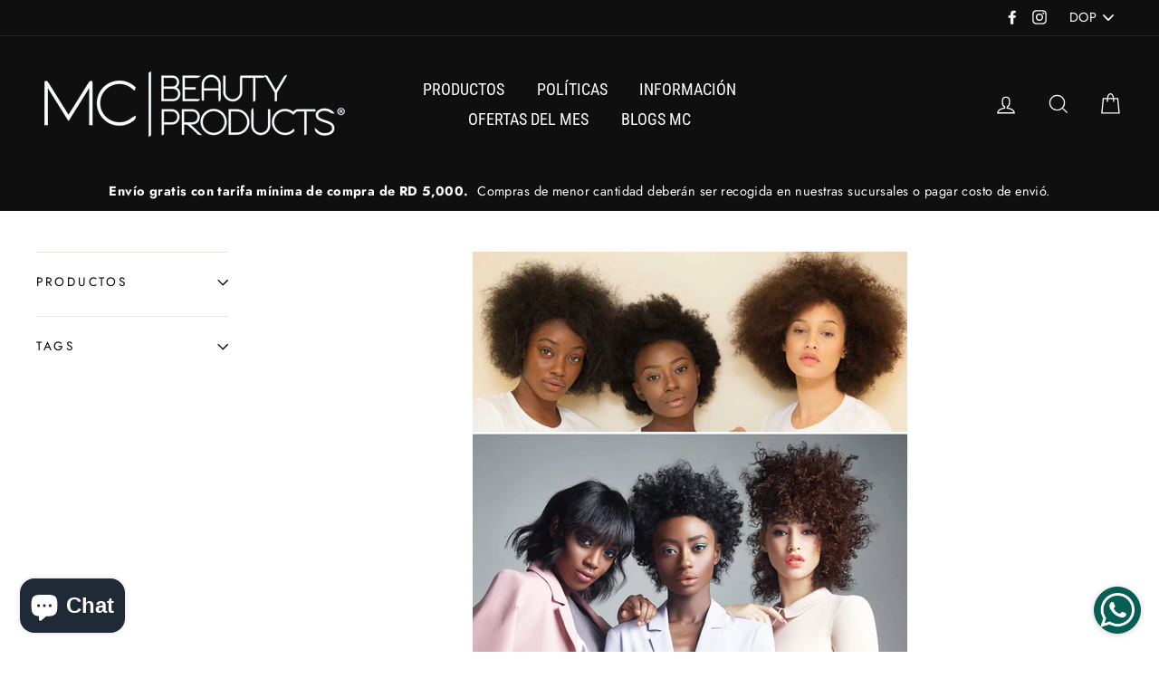

--- FILE ---
content_type: text/html; charset=utf-8
request_url: https://mcbeautysupply.com/collections/avlon
body_size: 49937
content:
<!doctype html>
<html class="no-js" lang="es">
<head>
  
  <script type='text/javascript'>
window.__lo_site_id = 159734;

	(function() {
		var wa = document.createElement('script'); wa.type = 'text/javascript'; wa.async = true;
		wa.src = 'https://d10lpsik1i8c69.cloudfront.net/w.js';
		var s = document.getElementsByTagName('script')[0]; s.parentNode.insertBefore(wa, s);
	  })();
	</script>
  
   
  
  <meta charset="utf-8">
  <meta http-equiv="X-UA-Compatible" content="IE=edge,chrome=1">
  <meta name="viewport" content="width=device-width,initial-scale=1">
  <meta name="theme-color" content="#111111">
  <link rel="canonical" href="https://mcbeautysupply.com/collections/avlon">
  <meta name="format-detection" content="telephone=no">
<title>
  AVLON

&ndash; MC Beauty Supply

</title><meta name="description" content=" "><meta property="og:site_name" content="MC Beauty Supply">
<meta property="og:url" content="https://mcbeautysupply.com/collections/avlon">
<meta property="og:title" content="AVLON">
<meta property="og:type" content="website">
<meta property="og:description" content=" ">
      <meta property="og:image" content="http://mcbeautysupply.com/cdn/shop/collections/avlon_logo_1_1200x630.jpg?v=1579132005">
    


      <meta property="og:image:secure_url" content="https://mcbeautysupply.com/cdn/shop/collections/avlon_logo_1_1200x630.jpg?v=1579132005">
    

<meta name="twitter:site" content="@">
<meta name="twitter:card" content="summary_large_image">
<meta name="twitter:title" content="AVLON">
<meta name="twitter:description" content=" ">

<style>
  @font-face {
  font-family: "Roboto Condensed";
  font-weight: 400;
  font-style: normal;
  src: url("//mcbeautysupply.com/cdn/fonts/roboto_condensed/robotocondensed_n4.01812de96ca5a5e9d19bef3ca9cc80dd1bf6c8b8.woff2") format("woff2"),
       url("//mcbeautysupply.com/cdn/fonts/roboto_condensed/robotocondensed_n4.3930e6ddba458dc3cb725a82a2668eac3c63c104.woff") format("woff");
}

  @font-face {
  font-family: Jost;
  font-weight: 400;
  font-style: normal;
  src: url("//mcbeautysupply.com/cdn/fonts/jost/jost_n4.d47a1b6347ce4a4c9f437608011273009d91f2b7.woff2") format("woff2"),
       url("//mcbeautysupply.com/cdn/fonts/jost/jost_n4.791c46290e672b3f85c3d1c651ef2efa3819eadd.woff") format("woff");
}


  @font-face {
  font-family: Jost;
  font-weight: 700;
  font-style: normal;
  src: url("//mcbeautysupply.com/cdn/fonts/jost/jost_n7.921dc18c13fa0b0c94c5e2517ffe06139c3615a3.woff2") format("woff2"),
       url("//mcbeautysupply.com/cdn/fonts/jost/jost_n7.cbfc16c98c1e195f46c536e775e4e959c5f2f22b.woff") format("woff");
}

  @font-face {
  font-family: Jost;
  font-weight: 400;
  font-style: italic;
  src: url("//mcbeautysupply.com/cdn/fonts/jost/jost_i4.b690098389649750ada222b9763d55796c5283a5.woff2") format("woff2"),
       url("//mcbeautysupply.com/cdn/fonts/jost/jost_i4.fd766415a47e50b9e391ae7ec04e2ae25e7e28b0.woff") format("woff");
}

  @font-face {
  font-family: Jost;
  font-weight: 700;
  font-style: italic;
  src: url("//mcbeautysupply.com/cdn/fonts/jost/jost_i7.d8201b854e41e19d7ed9b1a31fe4fe71deea6d3f.woff2") format("woff2"),
       url("//mcbeautysupply.com/cdn/fonts/jost/jost_i7.eae515c34e26b6c853efddc3fc0c552e0de63757.woff") format("woff");
}

</style>

  <link href="//mcbeautysupply.com/cdn/shop/t/9/assets/theme.scss.css?v=22878988013930680271759252140" rel="stylesheet" type="text/css" media="all" />

  <style>
    .collection-item__title {
      font-size: 26px;
    }

    @media screen and (max-width: 768px) {
      .collection-item__title {
        font-size: 20.8px;
      }
    }
  </style>

  <script>
    document.documentElement.className = document.documentElement.className.replace('no-js', 'js');

    window.theme = window.theme || {};
    theme.strings = {
      addToCart: "Agregar al carrito",
      soldOut: "Agotado",
      unavailable: "No disponible",
      stockLabel: "[count] en stock",
      savePrice: "Guardar [saved_amount]",
      cartSavings: "Está ahorrando [savings]",
      cartEmpty: "Su carrito actualmente está vacío.",
      cartTermsConfirmation: "Debe aceptar los términos y condiciones de venta para pagar"
    };
    theme.settings = {
      cartType: "drawer",
      moneyFormat: "DOP {{amount}}",
      recentlyViewedEnabled: false,
      quickView: true,
      themeVersion: "1.3.1"
    };
  </script>

  <script>window.performance && window.performance.mark && window.performance.mark('shopify.content_for_header.start');</script><meta name="facebook-domain-verification" content="vvvvyqka71d4fdk2s9djd1irq8k4qw">
<meta name="facebook-domain-verification" content="vvvvyqka71d4fdk2s9djd1irq8k4qw">
<meta id="shopify-digital-wallet" name="shopify-digital-wallet" content="/11477942329/digital_wallets/dialog">
<link rel="alternate" type="application/atom+xml" title="Feed" href="/collections/avlon.atom" />
<link rel="next" href="/collections/avlon?page=2">
<link rel="alternate" type="application/json+oembed" href="https://mcbeautysupply.com/collections/avlon.oembed">
<script async="async" src="/checkouts/internal/preloads.js?locale=es-DO"></script>
<script id="shopify-features" type="application/json">{"accessToken":"3ebc7e0dce4a52512ad8050e15f370e6","betas":["rich-media-storefront-analytics"],"domain":"mcbeautysupply.com","predictiveSearch":true,"shopId":11477942329,"locale":"es"}</script>
<script>var Shopify = Shopify || {};
Shopify.shop = "mc-beauty-products.myshopify.com";
Shopify.locale = "es";
Shopify.currency = {"active":"DOP","rate":"1.0"};
Shopify.country = "DO";
Shopify.theme = {"name":"Impulse","id":32755417145,"schema_name":"Impulse","schema_version":"1.3.1","theme_store_id":857,"role":"main"};
Shopify.theme.handle = "null";
Shopify.theme.style = {"id":null,"handle":null};
Shopify.cdnHost = "mcbeautysupply.com/cdn";
Shopify.routes = Shopify.routes || {};
Shopify.routes.root = "/";</script>
<script type="module">!function(o){(o.Shopify=o.Shopify||{}).modules=!0}(window);</script>
<script>!function(o){function n(){var o=[];function n(){o.push(Array.prototype.slice.apply(arguments))}return n.q=o,n}var t=o.Shopify=o.Shopify||{};t.loadFeatures=n(),t.autoloadFeatures=n()}(window);</script>
<script id="shop-js-analytics" type="application/json">{"pageType":"collection"}</script>
<script defer="defer" async type="module" src="//mcbeautysupply.com/cdn/shopifycloud/shop-js/modules/v2/client.init-shop-cart-sync_-aut3ZVe.es.esm.js"></script>
<script defer="defer" async type="module" src="//mcbeautysupply.com/cdn/shopifycloud/shop-js/modules/v2/chunk.common_jR-HGkUL.esm.js"></script>
<script type="module">
  await import("//mcbeautysupply.com/cdn/shopifycloud/shop-js/modules/v2/client.init-shop-cart-sync_-aut3ZVe.es.esm.js");
await import("//mcbeautysupply.com/cdn/shopifycloud/shop-js/modules/v2/chunk.common_jR-HGkUL.esm.js");

  window.Shopify.SignInWithShop?.initShopCartSync?.({"fedCMEnabled":true,"windoidEnabled":true});

</script>
<script>(function() {
  var isLoaded = false;
  function asyncLoad() {
    if (isLoaded) return;
    isLoaded = true;
    var urls = ["https:\/\/whatschat.shopiapps.in\/script\/sp-whatsapp-app.js?version=1.0\u0026shop=mc-beauty-products.myshopify.com"];
    for (var i = 0; i < urls.length; i++) {
      var s = document.createElement('script');
      s.type = 'text/javascript';
      s.async = true;
      s.src = urls[i];
      var x = document.getElementsByTagName('script')[0];
      x.parentNode.insertBefore(s, x);
    }
  };
  if(window.attachEvent) {
    window.attachEvent('onload', asyncLoad);
  } else {
    window.addEventListener('load', asyncLoad, false);
  }
})();</script>
<script id="__st">var __st={"a":11477942329,"offset":-14400,"reqid":"60415708-7f6f-4acc-b0d6-fa39beb4d204-1769011117","pageurl":"mcbeautysupply.com\/collections\/avlon","u":"452675d30171","p":"collection","rtyp":"collection","rid":54818668601};</script>
<script>window.ShopifyPaypalV4VisibilityTracking = true;</script>
<script id="captcha-bootstrap">!function(){'use strict';const t='contact',e='account',n='new_comment',o=[[t,t],['blogs',n],['comments',n],[t,'customer']],c=[[e,'customer_login'],[e,'guest_login'],[e,'recover_customer_password'],[e,'create_customer']],r=t=>t.map((([t,e])=>`form[action*='/${t}']:not([data-nocaptcha='true']) input[name='form_type'][value='${e}']`)).join(','),a=t=>()=>t?[...document.querySelectorAll(t)].map((t=>t.form)):[];function s(){const t=[...o],e=r(t);return a(e)}const i='password',u='form_key',d=['recaptcha-v3-token','g-recaptcha-response','h-captcha-response',i],f=()=>{try{return window.sessionStorage}catch{return}},m='__shopify_v',_=t=>t.elements[u];function p(t,e,n=!1){try{const o=window.sessionStorage,c=JSON.parse(o.getItem(e)),{data:r}=function(t){const{data:e,action:n}=t;return t[m]||n?{data:e,action:n}:{data:t,action:n}}(c);for(const[e,n]of Object.entries(r))t.elements[e]&&(t.elements[e].value=n);n&&o.removeItem(e)}catch(o){console.error('form repopulation failed',{error:o})}}const l='form_type',E='cptcha';function T(t){t.dataset[E]=!0}const w=window,h=w.document,L='Shopify',v='ce_forms',y='captcha';let A=!1;((t,e)=>{const n=(g='f06e6c50-85a8-45c8-87d0-21a2b65856fe',I='https://cdn.shopify.com/shopifycloud/storefront-forms-hcaptcha/ce_storefront_forms_captcha_hcaptcha.v1.5.2.iife.js',D={infoText:'Protegido por hCaptcha',privacyText:'Privacidad',termsText:'Términos'},(t,e,n)=>{const o=w[L][v],c=o.bindForm;if(c)return c(t,g,e,D).then(n);var r;o.q.push([[t,g,e,D],n]),r=I,A||(h.body.append(Object.assign(h.createElement('script'),{id:'captcha-provider',async:!0,src:r})),A=!0)});var g,I,D;w[L]=w[L]||{},w[L][v]=w[L][v]||{},w[L][v].q=[],w[L][y]=w[L][y]||{},w[L][y].protect=function(t,e){n(t,void 0,e),T(t)},Object.freeze(w[L][y]),function(t,e,n,w,h,L){const[v,y,A,g]=function(t,e,n){const i=e?o:[],u=t?c:[],d=[...i,...u],f=r(d),m=r(i),_=r(d.filter((([t,e])=>n.includes(e))));return[a(f),a(m),a(_),s()]}(w,h,L),I=t=>{const e=t.target;return e instanceof HTMLFormElement?e:e&&e.form},D=t=>v().includes(t);t.addEventListener('submit',(t=>{const e=I(t);if(!e)return;const n=D(e)&&!e.dataset.hcaptchaBound&&!e.dataset.recaptchaBound,o=_(e),c=g().includes(e)&&(!o||!o.value);(n||c)&&t.preventDefault(),c&&!n&&(function(t){try{if(!f())return;!function(t){const e=f();if(!e)return;const n=_(t);if(!n)return;const o=n.value;o&&e.removeItem(o)}(t);const e=Array.from(Array(32),(()=>Math.random().toString(36)[2])).join('');!function(t,e){_(t)||t.append(Object.assign(document.createElement('input'),{type:'hidden',name:u})),t.elements[u].value=e}(t,e),function(t,e){const n=f();if(!n)return;const o=[...t.querySelectorAll(`input[type='${i}']`)].map((({name:t})=>t)),c=[...d,...o],r={};for(const[a,s]of new FormData(t).entries())c.includes(a)||(r[a]=s);n.setItem(e,JSON.stringify({[m]:1,action:t.action,data:r}))}(t,e)}catch(e){console.error('failed to persist form',e)}}(e),e.submit())}));const S=(t,e)=>{t&&!t.dataset[E]&&(n(t,e.some((e=>e===t))),T(t))};for(const o of['focusin','change'])t.addEventListener(o,(t=>{const e=I(t);D(e)&&S(e,y())}));const B=e.get('form_key'),M=e.get(l),P=B&&M;t.addEventListener('DOMContentLoaded',(()=>{const t=y();if(P)for(const e of t)e.elements[l].value===M&&p(e,B);[...new Set([...A(),...v().filter((t=>'true'===t.dataset.shopifyCaptcha))])].forEach((e=>S(e,t)))}))}(h,new URLSearchParams(w.location.search),n,t,e,['guest_login'])})(!0,!0)}();</script>
<script integrity="sha256-4kQ18oKyAcykRKYeNunJcIwy7WH5gtpwJnB7kiuLZ1E=" data-source-attribution="shopify.loadfeatures" defer="defer" src="//mcbeautysupply.com/cdn/shopifycloud/storefront/assets/storefront/load_feature-a0a9edcb.js" crossorigin="anonymous"></script>
<script data-source-attribution="shopify.dynamic_checkout.dynamic.init">var Shopify=Shopify||{};Shopify.PaymentButton=Shopify.PaymentButton||{isStorefrontPortableWallets:!0,init:function(){window.Shopify.PaymentButton.init=function(){};var t=document.createElement("script");t.src="https://mcbeautysupply.com/cdn/shopifycloud/portable-wallets/latest/portable-wallets.es.js",t.type="module",document.head.appendChild(t)}};
</script>
<script data-source-attribution="shopify.dynamic_checkout.buyer_consent">
  function portableWalletsHideBuyerConsent(e){var t=document.getElementById("shopify-buyer-consent"),n=document.getElementById("shopify-subscription-policy-button");t&&n&&(t.classList.add("hidden"),t.setAttribute("aria-hidden","true"),n.removeEventListener("click",e))}function portableWalletsShowBuyerConsent(e){var t=document.getElementById("shopify-buyer-consent"),n=document.getElementById("shopify-subscription-policy-button");t&&n&&(t.classList.remove("hidden"),t.removeAttribute("aria-hidden"),n.addEventListener("click",e))}window.Shopify?.PaymentButton&&(window.Shopify.PaymentButton.hideBuyerConsent=portableWalletsHideBuyerConsent,window.Shopify.PaymentButton.showBuyerConsent=portableWalletsShowBuyerConsent);
</script>
<script data-source-attribution="shopify.dynamic_checkout.cart.bootstrap">document.addEventListener("DOMContentLoaded",(function(){function t(){return document.querySelector("shopify-accelerated-checkout-cart, shopify-accelerated-checkout")}if(t())Shopify.PaymentButton.init();else{new MutationObserver((function(e,n){t()&&(Shopify.PaymentButton.init(),n.disconnect())})).observe(document.body,{childList:!0,subtree:!0})}}));
</script>

<script>window.performance && window.performance.mark && window.performance.mark('shopify.content_for_header.end');</script>
  <!--[if lt IE 9]>
<script src="//cdnjs.cloudflare.com/ajax/libs/html5shiv/3.7.2/html5shiv.min.js" type="text/javascript"></script>
<![endif]-->
<!--[if (lte IE 9) ]><script src="//mcbeautysupply.com/cdn/shop/t/9/assets/match-media.min.js?v=159635276924582161481546998173" type="text/javascript"></script><![endif]-->


  
  <script src="//mcbeautysupply.com/cdn/shop/t/9/assets/vendor.js" defer="defer"></script>



  
    <script src="/services/javascripts/currencies.js" defer="defer"></script>
    
  <script src="//mcbeautysupply.com/cdn/shop/t/9/assets/jquery.currencies.min.js" defer="defer"></script>


  

  
  <script src="//mcbeautysupply.com/cdn/shop/t/9/assets/theme.js?v=120270574577249176201546998187" defer="defer"></script>


<script src="https://cdn.shopify.com/extensions/e8878072-2f6b-4e89-8082-94b04320908d/inbox-1254/assets/inbox-chat-loader.js" type="text/javascript" defer="defer"></script>
<link href="https://monorail-edge.shopifysvc.com" rel="dns-prefetch">
<script>(function(){if ("sendBeacon" in navigator && "performance" in window) {try {var session_token_from_headers = performance.getEntriesByType('navigation')[0].serverTiming.find(x => x.name == '_s').description;} catch {var session_token_from_headers = undefined;}var session_cookie_matches = document.cookie.match(/_shopify_s=([^;]*)/);var session_token_from_cookie = session_cookie_matches && session_cookie_matches.length === 2 ? session_cookie_matches[1] : "";var session_token = session_token_from_headers || session_token_from_cookie || "";function handle_abandonment_event(e) {var entries = performance.getEntries().filter(function(entry) {return /monorail-edge.shopifysvc.com/.test(entry.name);});if (!window.abandonment_tracked && entries.length === 0) {window.abandonment_tracked = true;var currentMs = Date.now();var navigation_start = performance.timing.navigationStart;var payload = {shop_id: 11477942329,url: window.location.href,navigation_start,duration: currentMs - navigation_start,session_token,page_type: "collection"};window.navigator.sendBeacon("https://monorail-edge.shopifysvc.com/v1/produce", JSON.stringify({schema_id: "online_store_buyer_site_abandonment/1.1",payload: payload,metadata: {event_created_at_ms: currentMs,event_sent_at_ms: currentMs}}));}}window.addEventListener('pagehide', handle_abandonment_event);}}());</script>
<script id="web-pixels-manager-setup">(function e(e,d,r,n,o){if(void 0===o&&(o={}),!Boolean(null===(a=null===(i=window.Shopify)||void 0===i?void 0:i.analytics)||void 0===a?void 0:a.replayQueue)){var i,a;window.Shopify=window.Shopify||{};var t=window.Shopify;t.analytics=t.analytics||{};var s=t.analytics;s.replayQueue=[],s.publish=function(e,d,r){return s.replayQueue.push([e,d,r]),!0};try{self.performance.mark("wpm:start")}catch(e){}var l=function(){var e={modern:/Edge?\/(1{2}[4-9]|1[2-9]\d|[2-9]\d{2}|\d{4,})\.\d+(\.\d+|)|Firefox\/(1{2}[4-9]|1[2-9]\d|[2-9]\d{2}|\d{4,})\.\d+(\.\d+|)|Chrom(ium|e)\/(9{2}|\d{3,})\.\d+(\.\d+|)|(Maci|X1{2}).+ Version\/(15\.\d+|(1[6-9]|[2-9]\d|\d{3,})\.\d+)([,.]\d+|)( \(\w+\)|)( Mobile\/\w+|) Safari\/|Chrome.+OPR\/(9{2}|\d{3,})\.\d+\.\d+|(CPU[ +]OS|iPhone[ +]OS|CPU[ +]iPhone|CPU IPhone OS|CPU iPad OS)[ +]+(15[._]\d+|(1[6-9]|[2-9]\d|\d{3,})[._]\d+)([._]\d+|)|Android:?[ /-](13[3-9]|1[4-9]\d|[2-9]\d{2}|\d{4,})(\.\d+|)(\.\d+|)|Android.+Firefox\/(13[5-9]|1[4-9]\d|[2-9]\d{2}|\d{4,})\.\d+(\.\d+|)|Android.+Chrom(ium|e)\/(13[3-9]|1[4-9]\d|[2-9]\d{2}|\d{4,})\.\d+(\.\d+|)|SamsungBrowser\/([2-9]\d|\d{3,})\.\d+/,legacy:/Edge?\/(1[6-9]|[2-9]\d|\d{3,})\.\d+(\.\d+|)|Firefox\/(5[4-9]|[6-9]\d|\d{3,})\.\d+(\.\d+|)|Chrom(ium|e)\/(5[1-9]|[6-9]\d|\d{3,})\.\d+(\.\d+|)([\d.]+$|.*Safari\/(?![\d.]+ Edge\/[\d.]+$))|(Maci|X1{2}).+ Version\/(10\.\d+|(1[1-9]|[2-9]\d|\d{3,})\.\d+)([,.]\d+|)( \(\w+\)|)( Mobile\/\w+|) Safari\/|Chrome.+OPR\/(3[89]|[4-9]\d|\d{3,})\.\d+\.\d+|(CPU[ +]OS|iPhone[ +]OS|CPU[ +]iPhone|CPU IPhone OS|CPU iPad OS)[ +]+(10[._]\d+|(1[1-9]|[2-9]\d|\d{3,})[._]\d+)([._]\d+|)|Android:?[ /-](13[3-9]|1[4-9]\d|[2-9]\d{2}|\d{4,})(\.\d+|)(\.\d+|)|Mobile Safari.+OPR\/([89]\d|\d{3,})\.\d+\.\d+|Android.+Firefox\/(13[5-9]|1[4-9]\d|[2-9]\d{2}|\d{4,})\.\d+(\.\d+|)|Android.+Chrom(ium|e)\/(13[3-9]|1[4-9]\d|[2-9]\d{2}|\d{4,})\.\d+(\.\d+|)|Android.+(UC? ?Browser|UCWEB|U3)[ /]?(15\.([5-9]|\d{2,})|(1[6-9]|[2-9]\d|\d{3,})\.\d+)\.\d+|SamsungBrowser\/(5\.\d+|([6-9]|\d{2,})\.\d+)|Android.+MQ{2}Browser\/(14(\.(9|\d{2,})|)|(1[5-9]|[2-9]\d|\d{3,})(\.\d+|))(\.\d+|)|K[Aa][Ii]OS\/(3\.\d+|([4-9]|\d{2,})\.\d+)(\.\d+|)/},d=e.modern,r=e.legacy,n=navigator.userAgent;return n.match(d)?"modern":n.match(r)?"legacy":"unknown"}(),u="modern"===l?"modern":"legacy",c=(null!=n?n:{modern:"",legacy:""})[u],f=function(e){return[e.baseUrl,"/wpm","/b",e.hashVersion,"modern"===e.buildTarget?"m":"l",".js"].join("")}({baseUrl:d,hashVersion:r,buildTarget:u}),m=function(e){var d=e.version,r=e.bundleTarget,n=e.surface,o=e.pageUrl,i=e.monorailEndpoint;return{emit:function(e){var a=e.status,t=e.errorMsg,s=(new Date).getTime(),l=JSON.stringify({metadata:{event_sent_at_ms:s},events:[{schema_id:"web_pixels_manager_load/3.1",payload:{version:d,bundle_target:r,page_url:o,status:a,surface:n,error_msg:t},metadata:{event_created_at_ms:s}}]});if(!i)return console&&console.warn&&console.warn("[Web Pixels Manager] No Monorail endpoint provided, skipping logging."),!1;try{return self.navigator.sendBeacon.bind(self.navigator)(i,l)}catch(e){}var u=new XMLHttpRequest;try{return u.open("POST",i,!0),u.setRequestHeader("Content-Type","text/plain"),u.send(l),!0}catch(e){return console&&console.warn&&console.warn("[Web Pixels Manager] Got an unhandled error while logging to Monorail."),!1}}}}({version:r,bundleTarget:l,surface:e.surface,pageUrl:self.location.href,monorailEndpoint:e.monorailEndpoint});try{o.browserTarget=l,function(e){var d=e.src,r=e.async,n=void 0===r||r,o=e.onload,i=e.onerror,a=e.sri,t=e.scriptDataAttributes,s=void 0===t?{}:t,l=document.createElement("script"),u=document.querySelector("head"),c=document.querySelector("body");if(l.async=n,l.src=d,a&&(l.integrity=a,l.crossOrigin="anonymous"),s)for(var f in s)if(Object.prototype.hasOwnProperty.call(s,f))try{l.dataset[f]=s[f]}catch(e){}if(o&&l.addEventListener("load",o),i&&l.addEventListener("error",i),u)u.appendChild(l);else{if(!c)throw new Error("Did not find a head or body element to append the script");c.appendChild(l)}}({src:f,async:!0,onload:function(){if(!function(){var e,d;return Boolean(null===(d=null===(e=window.Shopify)||void 0===e?void 0:e.analytics)||void 0===d?void 0:d.initialized)}()){var d=window.webPixelsManager.init(e)||void 0;if(d){var r=window.Shopify.analytics;r.replayQueue.forEach((function(e){var r=e[0],n=e[1],o=e[2];d.publishCustomEvent(r,n,o)})),r.replayQueue=[],r.publish=d.publishCustomEvent,r.visitor=d.visitor,r.initialized=!0}}},onerror:function(){return m.emit({status:"failed",errorMsg:"".concat(f," has failed to load")})},sri:function(e){var d=/^sha384-[A-Za-z0-9+/=]+$/;return"string"==typeof e&&d.test(e)}(c)?c:"",scriptDataAttributes:o}),m.emit({status:"loading"})}catch(e){m.emit({status:"failed",errorMsg:(null==e?void 0:e.message)||"Unknown error"})}}})({shopId: 11477942329,storefrontBaseUrl: "https://mcbeautysupply.com",extensionsBaseUrl: "https://extensions.shopifycdn.com/cdn/shopifycloud/web-pixels-manager",monorailEndpoint: "https://monorail-edge.shopifysvc.com/unstable/produce_batch",surface: "storefront-renderer",enabledBetaFlags: ["2dca8a86"],webPixelsConfigList: [{"id":"76218416","configuration":"{\"pixel_id\":\"558228231288468\",\"pixel_type\":\"facebook_pixel\",\"metaapp_system_user_token\":\"-\"}","eventPayloadVersion":"v1","runtimeContext":"OPEN","scriptVersion":"ca16bc87fe92b6042fbaa3acc2fbdaa6","type":"APP","apiClientId":2329312,"privacyPurposes":["ANALYTICS","MARKETING","SALE_OF_DATA"],"dataSharingAdjustments":{"protectedCustomerApprovalScopes":["read_customer_address","read_customer_email","read_customer_name","read_customer_personal_data","read_customer_phone"]}},{"id":"49905712","eventPayloadVersion":"v1","runtimeContext":"LAX","scriptVersion":"1","type":"CUSTOM","privacyPurposes":["MARKETING"],"name":"Meta pixel (migrated)"},{"id":"64061488","eventPayloadVersion":"v1","runtimeContext":"LAX","scriptVersion":"1","type":"CUSTOM","privacyPurposes":["ANALYTICS"],"name":"Google Analytics tag (migrated)"},{"id":"shopify-app-pixel","configuration":"{}","eventPayloadVersion":"v1","runtimeContext":"STRICT","scriptVersion":"0450","apiClientId":"shopify-pixel","type":"APP","privacyPurposes":["ANALYTICS","MARKETING"]},{"id":"shopify-custom-pixel","eventPayloadVersion":"v1","runtimeContext":"LAX","scriptVersion":"0450","apiClientId":"shopify-pixel","type":"CUSTOM","privacyPurposes":["ANALYTICS","MARKETING"]}],isMerchantRequest: false,initData: {"shop":{"name":"MC Beauty Supply","paymentSettings":{"currencyCode":"DOP"},"myshopifyDomain":"mc-beauty-products.myshopify.com","countryCode":"DO","storefrontUrl":"https:\/\/mcbeautysupply.com"},"customer":null,"cart":null,"checkout":null,"productVariants":[],"purchasingCompany":null},},"https://mcbeautysupply.com/cdn","fcfee988w5aeb613cpc8e4bc33m6693e112",{"modern":"","legacy":""},{"shopId":"11477942329","storefrontBaseUrl":"https:\/\/mcbeautysupply.com","extensionBaseUrl":"https:\/\/extensions.shopifycdn.com\/cdn\/shopifycloud\/web-pixels-manager","surface":"storefront-renderer","enabledBetaFlags":"[\"2dca8a86\"]","isMerchantRequest":"false","hashVersion":"fcfee988w5aeb613cpc8e4bc33m6693e112","publish":"custom","events":"[[\"page_viewed\",{}],[\"collection_viewed\",{\"collection\":{\"id\":\"54818668601\",\"title\":\"AVLON\",\"productVariants\":[{\"price\":{\"amount\":1123.42,\"currencyCode\":\"DOP\"},\"product\":{\"title\":\"Shampoo Dry \u0026 Itchy Anti-Dandruff Moisturizing\",\"vendor\":\"AVLON\",\"id\":\"1546505584697\",\"untranslatedTitle\":\"Shampoo Dry \u0026 Itchy Anti-Dandruff Moisturizing\",\"url\":\"\/products\/dry-itchy-scalp-anti-dandruff-moisturizing-shampoo\",\"type\":\"shampoo\"},\"id\":\"40810261643312\",\"image\":{\"src\":\"\/\/mcbeautysupply.com\/cdn\/shop\/products\/anti-dandruff-moisturizing-shampoo_480x480_b77fd10c-0d86-42bd-94a1-6717511777f5.png?v=1566318731\"},\"sku\":\"353\",\"title\":\"8 Oz\",\"untranslatedTitle\":\"8 Oz\"},{\"price\":{\"amount\":1141.46,\"currencyCode\":\"DOP\"},\"product\":{\"title\":\"Conditioner Dry \u0026 Itchy Scalp Anti-Dandruff Moisturizing\",\"vendor\":\"AVLON\",\"id\":\"1546513154105\",\"untranslatedTitle\":\"Conditioner Dry \u0026 Itchy Scalp Anti-Dandruff Moisturizing\",\"url\":\"\/products\/dry-itchy-scalp-anti-dandruff-moisturizing-conditioner\",\"type\":\"Conditioner\"},\"id\":\"40810261413936\",\"image\":{\"src\":\"\/\/mcbeautysupply.com\/cdn\/shop\/products\/anti-dandruff-moisturizing-conditioner.png?v=1573240772\"},\"sku\":\"296\",\"title\":\"8 Oz\",\"untranslatedTitle\":\"8 Oz\"},{\"price\":{\"amount\":1352.31,\"currencyCode\":\"DOP\"},\"product\":{\"title\":\"Silken Seal® Liquid Sheen 4 oZ\",\"vendor\":\"AVLON\",\"id\":\"1546426187833\",\"untranslatedTitle\":\"Silken Seal® Liquid Sheen 4 oZ\",\"url\":\"\/products\/silken-seal%C2%AE-liquid-sheen\",\"type\":\"Styling\"},\"id\":\"14879702122553\",\"image\":{\"src\":\"\/\/mcbeautysupply.com\/cdn\/shop\/products\/silken-seal-liquid-sheen.png?v=1580239371\"},\"sku\":\"356\",\"title\":\"Default Title\",\"untranslatedTitle\":\"Default Title\"},{\"price\":{\"amount\":839.11,\"currencyCode\":\"DOP\"},\"product\":{\"title\":\"Hydrating Detangling Shampoo (Sulfate-Free)\",\"vendor\":\"AVLON\",\"id\":\"1546056597561\",\"untranslatedTitle\":\"Hydrating Detangling Shampoo (Sulfate-Free)\",\"url\":\"\/products\/hydrating-detangling-shampoo-classic\",\"type\":\"shampoo\"},\"id\":\"40810259152944\",\"image\":{\"src\":\"\/\/mcbeautysupply.com\/cdn\/shop\/products\/hydrating-detangling-shampoo-classic1.png?v=1613046220\"},\"sku\":\"83\",\"title\":\"8 oz\",\"untranslatedTitle\":\"8 oz\"},{\"price\":{\"amount\":1624.19,\"currencyCode\":\"DOP\"},\"product\":{\"title\":\"Affirm Positive Link Conditioner\",\"vendor\":\"AVLON\",\"id\":\"1515568693305\",\"untranslatedTitle\":\"Affirm Positive Link Conditioner\",\"url\":\"\/products\/positive-link-conditioner\",\"type\":\"Conditioner\"},\"id\":\"14616685903929\",\"image\":{\"src\":\"\/\/mcbeautysupply.com\/cdn\/shop\/files\/PosLink_6f15aea3-692a-4a4d-b363-075e015b4335.png?v=1744295234\"},\"sku\":\"39\",\"title\":\"16 Oz\",\"untranslatedTitle\":\"16 Oz\"},{\"price\":{\"amount\":918.46,\"currencyCode\":\"DOP\"},\"product\":{\"title\":\"Dry \u0026 Itchy Scalp Glossifier 3.9 OZ.\",\"vendor\":\"AVLON\",\"id\":\"1546523705401\",\"untranslatedTitle\":\"Dry \u0026 Itchy Scalp Glossifier 3.9 OZ.\",\"url\":\"\/products\/dry-itchy-scalp-glossifier\",\"type\":\"Dry \u0026 Itchy\"},\"id\":\"14881515208761\",\"image\":{\"src\":\"\/\/mcbeautysupply.com\/cdn\/shop\/products\/glossifier.png?v=1580239311\"},\"sku\":\"357\",\"title\":\"Default Title\",\"untranslatedTitle\":\"Default Title\"},{\"price\":{\"amount\":993.24,\"currencyCode\":\"DOP\"},\"product\":{\"title\":\"Leave-In Conditioner NT 8\/16 OZ\",\"vendor\":\"AVLON\",\"id\":\"1546553720889\",\"untranslatedTitle\":\"Leave-In Conditioner NT 8\/16 OZ\",\"url\":\"\/products\/leave-in-conditioner-1\",\"type\":\"Conditioner\"},\"id\":\"40810268033072\",\"image\":{\"src\":\"\/\/mcbeautysupply.com\/cdn\/shop\/products\/nt-leave-in-conditioner.png?v=1575466151\"},\"sku\":\"74\",\"title\":\"8 oz\",\"untranslatedTitle\":\"8 oz\"},{\"price\":{\"amount\":2073.38,\"currencyCode\":\"DOP\"},\"product\":{\"title\":\"Essential Oils for the Hair 8 OZ\",\"vendor\":\"AVLON\",\"id\":\"1546417242169\",\"untranslatedTitle\":\"Essential Oils for the Hair 8 OZ\",\"url\":\"\/products\/essential-oils-for-the-hair\",\"type\":\"Styling\"},\"id\":\"14879544508473\",\"image\":{\"src\":\"\/\/mcbeautysupply.com\/cdn\/shop\/products\/essential-oils.png?v=1575385080\"},\"sku\":\"89\",\"title\":\"Default Title\",\"untranslatedTitle\":\"Default Title\"},{\"price\":{\"amount\":719.26,\"currencyCode\":\"DOP\"},\"product\":{\"title\":\"Oil Moisturizer with Jojoba Oil 8 oZ\",\"vendor\":\"AVLON\",\"id\":\"1546393124921\",\"untranslatedTitle\":\"Oil Moisturizer with Jojoba Oil 8 oZ\",\"url\":\"\/products\/oil-moisturizer-with-jojoba-oil\",\"type\":\"Styling\"},\"id\":\"14879129305145\",\"image\":{\"src\":\"\/\/mcbeautysupply.com\/cdn\/shop\/products\/oil-moisturizer.png?v=1575385181\"},\"sku\":\"79\",\"title\":\"Default Title\",\"untranslatedTitle\":\"Default Title\"},{\"price\":{\"amount\":724.75,\"currencyCode\":\"DOP\"},\"product\":{\"title\":\"Oil Sheen with Humidity Block 10 oz\",\"vendor\":\"AVLON\",\"id\":\"1546384998457\",\"untranslatedTitle\":\"Oil Sheen with Humidity Block 10 oz\",\"url\":\"\/products\/oil-sheen-with-humidity-block\",\"type\":\"Styling\"},\"id\":\"14878949605433\",\"image\":{\"src\":\"\/\/mcbeautysupply.com\/cdn\/shop\/products\/oil-sheen.png?v=1580239420\"},\"sku\":\"366\",\"title\":\"Default Title\",\"untranslatedTitle\":\"Default Title\"},{\"price\":{\"amount\":585.85,\"currencyCode\":\"DOP\"},\"product\":{\"title\":\"1st Lather Shampoo (Sulfate-Free)\",\"vendor\":\"AVLON\",\"id\":\"1546035003449\",\"untranslatedTitle\":\"1st Lather Shampoo (Sulfate-Free)\",\"url\":\"\/products\/1st-lather%C2%AE-shampoo-sulfate-free\",\"type\":\"shampoo\"},\"id\":\"40810259054640\",\"image\":{\"src\":\"\/\/mcbeautysupply.com\/cdn\/shop\/products\/1st_Lather_8oz_KeraCare.png?v=1723480572\"},\"sku\":\"77\",\"title\":\"8 Oz\",\"untranslatedTitle\":\"8 Oz\"},{\"price\":{\"amount\":1813.89,\"currencyCode\":\"DOP\"},\"product\":{\"title\":\"Affirm 5 In 1 Reconstructor\",\"vendor\":\"AVLON\",\"id\":\"1515545165881\",\"untranslatedTitle\":\"Affirm 5 In 1 Reconstructor\",\"url\":\"\/products\/5-in-1-reconstructor\",\"type\":\"Conditioner\"},\"id\":\"14561470808121\",\"image\":{\"src\":\"\/\/mcbeautysupply.com\/cdn\/shop\/files\/image_4.png?v=1744295685\"},\"sku\":\"41\",\"title\":\"16 Oz\",\"untranslatedTitle\":\"16 Oz\"},{\"price\":{\"amount\":4702.84,\"currencyCode\":\"DOP\"},\"product\":{\"title\":\"Affirm Sensitive Scalp Relaxer\",\"vendor\":\"AVLON\",\"id\":\"1515514560569\",\"untranslatedTitle\":\"Affirm Sensitive Scalp Relaxer\",\"url\":\"\/products\/sensitive-scalp-relaxer\",\"type\":\"Alisado\"},\"id\":\"14616588943417\",\"image\":{\"src\":\"\/\/mcbeautysupply.com\/cdn\/shop\/files\/image_5.png?v=1744296072\"},\"sku\":\"35\",\"title\":\"9 aplicaciones\",\"untranslatedTitle\":\"9 aplicaciones\"},{\"price\":{\"amount\":810.41,\"currencyCode\":\"DOP\"},\"product\":{\"title\":\"Creme Hairdress 4 oz\",\"vendor\":\"AVLON\",\"id\":\"1546403938361\",\"untranslatedTitle\":\"Creme Hairdress 4 oz\",\"url\":\"\/products\/conditioning-creme-hairdress\",\"type\":\"Styling\"},\"id\":\"14879291605049\",\"image\":{\"src\":\"\/\/mcbeautysupply.com\/cdn\/shop\/products\/f74f5f56-25c1-45cc-8bd7-5e62a8e03a63_1.1cf2989058d14f76108a07ef0b7b5fcd.jpg?v=1573243346\"},\"sku\":\"86\",\"title\":\"Default Title\",\"untranslatedTitle\":\"Default Title\"},{\"price\":{\"amount\":1087.13,\"currencyCode\":\"DOP\"},\"product\":{\"title\":\"Leave-In Conditioner\",\"vendor\":\"AVLON\",\"id\":\"1546171744313\",\"untranslatedTitle\":\"Leave-In Conditioner\",\"url\":\"\/products\/leave-in-conditioner\",\"type\":\"Conditioner\"},\"id\":\"40810258956336\",\"image\":{\"src\":\"\/\/mcbeautysupply.com\/cdn\/shop\/products\/leave-in-conditioner.png?v=1580239603\"},\"sku\":\"76\",\"title\":\"4 Oz\",\"untranslatedTitle\":\"4 Oz\"},{\"price\":{\"amount\":1179.37,\"currencyCode\":\"DOP\"},\"product\":{\"title\":\"Intensive Restorative Masque\",\"vendor\":\"AVLON\",\"id\":\"1546144809017\",\"untranslatedTitle\":\"Intensive Restorative Masque\",\"url\":\"\/products\/intensive-restorative-masque\",\"type\":\"Conditioner\"},\"id\":\"40810261774384\",\"image\":{\"src\":\"\/\/mcbeautysupply.com\/cdn\/shop\/products\/KER33069__83922.1509479127.1280.1280.png?v=1573244396\"},\"sku\":\"362\",\"title\":\"8 Oz\",\"untranslatedTitle\":\"8 Oz\"},{\"price\":{\"amount\":1024.45,\"currencyCode\":\"DOP\"},\"product\":{\"title\":\"Humecto Creme Conditioner\",\"vendor\":\"AVLON\",\"id\":\"1546123378745\",\"untranslatedTitle\":\"Humecto Creme Conditioner\",\"url\":\"\/products\/humecto%C2%AE-creme-conditioner\",\"type\":\"Conditioner\"},\"id\":\"40810259120176\",\"image\":{\"src\":\"\/\/mcbeautysupply.com\/cdn\/shop\/products\/KeraCare-Humecto-Creme-Conditioner.jpg?v=1573246262\"},\"sku\":\"82\",\"title\":\"8 OZ\",\"untranslatedTitle\":\"8 OZ\"},{\"price\":{\"amount\":8182.42,\"currencyCode\":\"DOP\"},\"product\":{\"title\":\"Texture Release System 3-4 Application Kit.\",\"vendor\":\"AVLON\",\"id\":\"1545804480569\",\"untranslatedTitle\":\"Texture Release System 3-4 Application Kit.\",\"url\":\"\/products\/avlon-texture-release-system-2-application-kit\",\"type\":\"Relaxers\"},\"id\":\"14873705087033\",\"image\":{\"src\":\"\/\/mcbeautysupply.com\/cdn\/shop\/products\/texture-release-brand_large_4fd6596f-2f49-45b3-ac94-69b991c37263.png?v=1585224720\"},\"sku\":\"402\",\"title\":\"Default Title\",\"untranslatedTitle\":\"Default Title\"},{\"price\":{\"amount\":1669.26,\"currencyCode\":\"DOP\"},\"product\":{\"title\":\"FiberGuard Normalizing Shampoo 32 OZ\",\"vendor\":\"AVLON\",\"id\":\"1516656918585\",\"untranslatedTitle\":\"FiberGuard Normalizing Shampoo 32 OZ\",\"url\":\"\/products\/fiberguard-normalizing-shampoo\",\"type\":\"shampoo\"},\"id\":\"14570312106041\",\"image\":{\"src\":\"\/\/mcbeautysupply.com\/cdn\/shop\/products\/fiberguard-normalizing-shampoo.png?v=1566327212\"},\"sku\":\"27\",\"title\":\"Default Title\",\"untranslatedTitle\":\"Default Title\"},{\"price\":{\"amount\":3183.42,\"currencyCode\":\"DOP\"},\"product\":{\"title\":\"Fiberguard Sustenance Fortifying Treatment 32 oz\",\"vendor\":\"AVLON\",\"id\":\"1516648595513\",\"untranslatedTitle\":\"Fiberguard Sustenance Fortifying Treatment 32 oz\",\"url\":\"\/products\/fiberguard%C2%AE-sustenance%C2%AE-fortifying-treatment\",\"type\":\"Conditioner\"},\"id\":\"14570244866105\",\"image\":{\"src\":\"\/\/mcbeautysupply.com\/cdn\/shop\/products\/fiberguard-sustenance.png?v=1575393393\"},\"sku\":\"29\",\"title\":\"Default Title\",\"untranslatedTitle\":\"Default Title\"},{\"price\":{\"amount\":5225.96,\"currencyCode\":\"DOP\"},\"product\":{\"title\":\"FiberGuard Sensitive Scalp Creme Relaxer 9 Pack\",\"vendor\":\"AVLON\",\"id\":\"1516640665657\",\"untranslatedTitle\":\"FiberGuard Sensitive Scalp Creme Relaxer 9 Pack\",\"url\":\"\/products\/fiberguard%C2%AE-sensitive-scalp-creme-relaxer\",\"type\":\"Alisado\"},\"id\":\"14570176217145\",\"image\":{\"src\":\"\/\/mcbeautysupply.com\/cdn\/shop\/products\/download_27278acf-c4db-4376-b5f6-c29c4fb6689b.jpg?v=1561395829\"},\"sku\":\"17\",\"title\":\"Default Title\",\"untranslatedTitle\":\"Default Title\"},{\"price\":{\"amount\":3451.28,\"currencyCode\":\"DOP\"},\"product\":{\"title\":\"Creme Relaxer 4 LB fiberguard\",\"vendor\":\"AVLON\",\"id\":\"1516628738105\",\"untranslatedTitle\":\"Creme Relaxer 4 LB fiberguard\",\"url\":\"\/products\/fiberguard-creme-relaxer\",\"type\":\"Alisado\"},\"id\":\"14570076438585\",\"image\":{\"src\":\"\/\/mcbeautysupply.com\/cdn\/shop\/products\/s-l640.png?v=1566059695\"},\"sku\":\"16\",\"title\":\"Default Title\",\"untranslatedTitle\":\"Default Title\"},{\"price\":{\"amount\":835.8,\"currencyCode\":\"DOP\"},\"product\":{\"title\":\"Affirm Protecto 8 oz\",\"vendor\":\"AVLON\",\"id\":\"1515097391161\",\"untranslatedTitle\":\"Affirm Protecto 8 oz\",\"url\":\"\/products\/protecto\",\"type\":\"Protector\"},\"id\":\"39923999375408\",\"image\":{\"src\":\"\/\/mcbeautysupply.com\/cdn\/shop\/files\/Protecto_e3dc23ce-7c98-4f0e-8c18-01a253796038.png?v=1744296516\"},\"sku\":\"772\",\"title\":\"Default Title\",\"untranslatedTitle\":\"Default Title\"},{\"price\":{\"amount\":1177.07,\"currencyCode\":\"DOP\"},\"product\":{\"title\":\"SCALP REJUVENATING \u0026 MOISURIZING CONDITIONER 8oz\",\"vendor\":\"AVLON\",\"id\":\"4419262939184\",\"untranslatedTitle\":\"SCALP REJUVENATING \u0026 MOISURIZING CONDITIONER 8oz\",\"url\":\"\/products\/releaxe-scalp-acondicionador-rej\",\"type\":\"Conditioner\"},\"id\":\"31580370501680\",\"image\":{\"src\":\"\/\/mcbeautysupply.com\/cdn\/shop\/products\/719TeeeRUDL.jpg?v=1641398943\"},\"sku\":\"801\",\"title\":\"Default Title\",\"untranslatedTitle\":\"Default Title\"},{\"price\":{\"amount\":1334.0,\"currencyCode\":\"DOP\"},\"product\":{\"title\":\"Scalp Rejuvenating Sulfate-Free Shampoo 8oz\",\"vendor\":\"AVLON\",\"id\":\"2466593931321\",\"untranslatedTitle\":\"Scalp Rejuvenating Sulfate-Free Shampoo 8oz\",\"url\":\"\/products\/texture-release%C2%AE-scalp-rejuvenating-s-f-shampoo-8-oz\",\"type\":\"shampoo\"},\"id\":\"19772932292665\",\"image\":{\"src\":\"\/\/mcbeautysupply.com\/cdn\/shop\/products\/scalp-rejuvenating-shampoo-1-1.png?v=1566488434\"},\"sku\":\"800\",\"title\":\"Default Title\",\"untranslatedTitle\":\"Default Title\"},{\"price\":{\"amount\":1497.99,\"currencyCode\":\"DOP\"},\"product\":{\"title\":\"Affirm Dry and Itchy Scalp Normalizing Shampoo 32 Oz\",\"vendor\":\"AVLON\",\"id\":\"2465602273337\",\"untranslatedTitle\":\"Affirm Dry and Itchy Scalp Normalizing Shampoo 32 Oz\",\"url\":\"\/products\/affirm-dry-and-itchy-scalp-normalizing-shampoo-32-oz\",\"type\":\"shampoo\"},\"id\":\"19770906705977\",\"image\":{\"src\":\"\/\/mcbeautysupply.com\/cdn\/shop\/products\/dra_i_shu.jpg?v=1566443569\"},\"sku\":\"44\",\"title\":\"Default Title\",\"untranslatedTitle\":\"Default Title\"},{\"price\":{\"amount\":1564.89,\"currencyCode\":\"DOP\"},\"product\":{\"title\":\"Affirm Normalizing Shampoo\",\"vendor\":\"AVLON\",\"id\":\"2465514324025\",\"untranslatedTitle\":\"Affirm Normalizing Shampoo\",\"url\":\"\/products\/avlon-affirm-normalizing-shampoo-32-oz-1-galon\",\"type\":\"shampoo\"},\"id\":\"19770758529081\",\"image\":{\"src\":\"\/\/mcbeautysupply.com\/cdn\/shop\/files\/NormalizingShampoo_66cf0377-7031-4ae7-9316-0f5e78879f88.png?v=1744294959\"},\"sku\":\"37\",\"title\":\"32 Oz\",\"untranslatedTitle\":\"32 Oz\"},{\"price\":{\"amount\":837.1,\"currencyCode\":\"DOP\"},\"product\":{\"title\":\"Cleansing Cream 8 Oz\",\"vendor\":\"AVLON\",\"id\":\"1546541531193\",\"untranslatedTitle\":\"Cleansing Cream 8 Oz\",\"url\":\"\/products\/cleansing-cream\",\"type\":\"shampoo\"},\"id\":\"14881903149113\",\"image\":{\"src\":\"\/\/mcbeautysupply.com\/cdn\/shop\/products\/avlon-keracare-natural-textures-cleansing-cream-8-oz.jpg?v=1566421492\"},\"sku\":\"71\",\"title\":\"Default Title\",\"untranslatedTitle\":\"Default Title\"},{\"price\":{\"amount\":701.79,\"currencyCode\":\"DOP\"},\"product\":{\"title\":\"Curling Wax 4 OZ\",\"vendor\":\"AVLON\",\"id\":\"1546487889977\",\"untranslatedTitle\":\"Curling Wax 4 OZ\",\"url\":\"\/products\/curling-wax\",\"type\":\"Styling\"},\"id\":\"14880836354105\",\"image\":{\"src\":\"\/\/mcbeautysupply.com\/cdn\/shop\/products\/curling-wax_1.png?v=1575466283\"},\"sku\":\"361\",\"title\":\"Default Title\",\"untranslatedTitle\":\"Default Title\"},{\"price\":{\"amount\":1190.22,\"currencyCode\":\"DOP\"},\"product\":{\"title\":\"Clear Protein Styling Gel\",\"vendor\":\"AVLON\",\"id\":\"1546475700281\",\"untranslatedTitle\":\"Clear Protein Styling Gel\",\"url\":\"\/products\/clear-protein-styling-gel-professional-only\",\"type\":\"Styling\"},\"id\":\"14880621625401\",\"image\":{\"src\":\"\/\/mcbeautysupply.com\/cdn\/shop\/products\/clear-protein-styling-gel.png?v=1575406472\"},\"sku\":\"69\",\"title\":\"Default Title\",\"untranslatedTitle\":\"Default Title\"},{\"price\":{\"amount\":483.83,\"currencyCode\":\"DOP\"},\"product\":{\"title\":\"Setting Lotion\",\"vendor\":\"AVLON\",\"id\":\"1546456760377\",\"untranslatedTitle\":\"Setting Lotion\",\"url\":\"\/products\/setting-lotion\",\"type\":\"Styling\"},\"id\":\"40810259087408\",\"image\":{\"src\":\"\/\/mcbeautysupply.com\/cdn\/shop\/products\/setting-lotion.png?v=1575407127\"},\"sku\":\"81\",\"title\":\"8 Oz\",\"untranslatedTitle\":\"8 Oz\"},{\"price\":{\"amount\":1120.08,\"currencyCode\":\"DOP\"},\"product\":{\"title\":\"Silken Seal 2 \/ 4 OZ.\",\"vendor\":\"AVLON\",\"id\":\"1546438672441\",\"untranslatedTitle\":\"Silken Seal 2 \/ 4 OZ.\",\"url\":\"\/products\/silken-seal\",\"type\":\"Styling\"},\"id\":\"40810261676080\",\"image\":{\"src\":\"\/\/mcbeautysupply.com\/cdn\/shop\/products\/silken-seal.png?v=1575396192\"},\"sku\":\"354\",\"title\":\"2 OZ\",\"untranslatedTitle\":\"2 OZ\"},{\"price\":{\"amount\":1189.83,\"currencyCode\":\"DOP\"},\"product\":{\"title\":\"Strengthening Thermal Protector 4.5 OZ.\",\"vendor\":\"AVLON\",\"id\":\"1546374381625\",\"untranslatedTitle\":\"Strengthening Thermal Protector 4.5 OZ.\",\"url\":\"\/products\/strengthening-thermal-protector\",\"type\":\"Conditioner\"},\"id\":\"14878782914617\",\"image\":{\"src\":\"\/\/mcbeautysupply.com\/cdn\/shop\/products\/strengthening-thermal-protector.png?v=1533780180\"},\"sku\":\"363\",\"title\":\"Default Title\",\"untranslatedTitle\":\"Default Title\"},{\"price\":{\"amount\":1225.49,\"currencyCode\":\"DOP\"},\"product\":{\"title\":\"StyleRight® Sensational Edges\",\"vendor\":\"AVLON\",\"id\":\"1516029739065\",\"untranslatedTitle\":\"StyleRight® Sensational Edges\",\"url\":\"\/products\/styleright%C2%AE-sensational-edges\",\"type\":\"Styling\"},\"id\":\"14565813977145\",\"image\":{\"src\":\"\/\/mcbeautysupply.com\/cdn\/shop\/products\/sensational-edges-2.png?v=1575404696\"},\"sku\":\"788\",\"title\":\"Default Title\",\"untranslatedTitle\":\"Default Title\"},{\"price\":{\"amount\":931.2,\"currencyCode\":\"DOP\"},\"product\":{\"title\":\"StyleRight® Light Hairdress Creme 4 oz\",\"vendor\":\"AVLON\",\"id\":\"1515999723577\",\"untranslatedTitle\":\"StyleRight® Light Hairdress Creme 4 oz\",\"url\":\"\/products\/styleright%C2%AE-light-hairdress-creme\",\"type\":\"Styling\"},\"id\":\"14565538496569\",\"image\":{\"src\":\"\/\/mcbeautysupply.com\/cdn\/shop\/products\/light-hairdress-cream.png?v=1575404730\"},\"sku\":\"494\",\"title\":\"Default Title\",\"untranslatedTitle\":\"Default Title\"}]}}]]"});</script><script>
  window.ShopifyAnalytics = window.ShopifyAnalytics || {};
  window.ShopifyAnalytics.meta = window.ShopifyAnalytics.meta || {};
  window.ShopifyAnalytics.meta.currency = 'DOP';
  var meta = {"products":[{"id":1546505584697,"gid":"gid:\/\/shopify\/Product\/1546505584697","vendor":"AVLON","type":"shampoo","handle":"dry-itchy-scalp-anti-dandruff-moisturizing-shampoo","variants":[{"id":40810261643312,"price":112342,"name":"Shampoo Dry \u0026 Itchy Anti-Dandruff Moisturizing - 8 Oz","public_title":"8 Oz","sku":"353"},{"id":40811479105584,"price":243747,"name":"Shampoo Dry \u0026 Itchy Anti-Dandruff Moisturizing - 32 Oz","public_title":"32 Oz","sku":"331"}],"remote":false},{"id":1546513154105,"gid":"gid:\/\/shopify\/Product\/1546513154105","vendor":"AVLON","type":"Conditioner","handle":"dry-itchy-scalp-anti-dandruff-moisturizing-conditioner","variants":[{"id":40810261413936,"price":114146,"name":"Conditioner Dry \u0026 Itchy Scalp Anti-Dandruff Moisturizing - 8 Oz","public_title":"8 Oz","sku":"296"},{"id":40811480481840,"price":267063,"name":"Conditioner Dry \u0026 Itchy Scalp Anti-Dandruff Moisturizing - 32 OZ","public_title":"32 OZ","sku":"63"}],"remote":false},{"id":1546426187833,"gid":"gid:\/\/shopify\/Product\/1546426187833","vendor":"AVLON","type":"Styling","handle":"silken-seal®-liquid-sheen","variants":[{"id":14879702122553,"price":135231,"name":"Silken Seal® Liquid Sheen 4 oZ","public_title":null,"sku":"356"}],"remote":false},{"id":1546056597561,"gid":"gid:\/\/shopify\/Product\/1546056597561","vendor":"AVLON","type":"shampoo","handle":"hydrating-detangling-shampoo-classic","variants":[{"id":40810259152944,"price":83911,"name":"Hydrating Detangling Shampoo (Sulfate-Free) - 8 oz","public_title":"8 oz","sku":"83"},{"id":40811589238832,"price":180633,"name":"Hydrating Detangling Shampoo (Sulfate-Free) - 32 OZ","public_title":"32 OZ","sku":"51"},{"id":40811590484016,"price":554754,"name":"Hydrating Detangling Shampoo (Sulfate-Free) - GALLON","public_title":"GALLON","sku":"52"}],"remote":false},{"id":1515568693305,"gid":"gid:\/\/shopify\/Product\/1515568693305","vendor":"AVLON","type":"Conditioner","handle":"positive-link-conditioner","variants":[{"id":14616685903929,"price":162419,"name":"Affirm Positive Link Conditioner - 16 Oz","public_title":"16 Oz","sku":"39"},{"id":14561621770297,"price":276787,"name":"Affirm Positive Link Conditioner - 32 Oz","public_title":"32 Oz","sku":"40"}],"remote":false},{"id":1546523705401,"gid":"gid:\/\/shopify\/Product\/1546523705401","vendor":"AVLON","type":"Dry \u0026 Itchy","handle":"dry-itchy-scalp-glossifier","variants":[{"id":14881515208761,"price":91846,"name":"Dry \u0026 Itchy Scalp Glossifier 3.9 OZ.","public_title":null,"sku":"357"}],"remote":false},{"id":1546553720889,"gid":"gid:\/\/shopify\/Product\/1546553720889","vendor":"AVLON","type":"Conditioner","handle":"leave-in-conditioner-1","variants":[{"id":40810268033072,"price":99324,"name":"Leave-In Conditioner NT 8\/16 OZ - 8 oz","public_title":"8 oz","sku":"74"},{"id":40811374149680,"price":181773,"name":"Leave-In Conditioner NT 8\/16 OZ - 16 oz","public_title":"16 oz","sku":"886"}],"remote":false},{"id":1546417242169,"gid":"gid:\/\/shopify\/Product\/1546417242169","vendor":"AVLON","type":"Styling","handle":"essential-oils-for-the-hair","variants":[{"id":14879544508473,"price":207338,"name":"Essential Oils for the Hair 8 OZ","public_title":null,"sku":"89"}],"remote":false},{"id":1546393124921,"gid":"gid:\/\/shopify\/Product\/1546393124921","vendor":"AVLON","type":"Styling","handle":"oil-moisturizer-with-jojoba-oil","variants":[{"id":14879129305145,"price":71926,"name":"Oil Moisturizer with Jojoba Oil 8 oZ","public_title":null,"sku":"79"}],"remote":false},{"id":1546384998457,"gid":"gid:\/\/shopify\/Product\/1546384998457","vendor":"AVLON","type":"Styling","handle":"oil-sheen-with-humidity-block","variants":[{"id":14878949605433,"price":72475,"name":"Oil Sheen with Humidity Block 10 oz","public_title":null,"sku":"366"}],"remote":false},{"id":1546035003449,"gid":"gid:\/\/shopify\/Product\/1546035003449","vendor":"AVLON","type":"shampoo","handle":"1st-lather®-shampoo-sulfate-free","variants":[{"id":40810259054640,"price":58585,"name":"1st Lather Shampoo (Sulfate-Free) - 8 Oz","public_title":"8 Oz","sku":"77"},{"id":40811352948784,"price":134990,"name":"1st Lather Shampoo (Sulfate-Free) - 32 oz","public_title":"32 oz","sku":"54"},{"id":40811353145392,"price":415834,"name":"1st Lather Shampoo (Sulfate-Free) - Gallon","public_title":"Gallon","sku":"55"}],"remote":false},{"id":1515545165881,"gid":"gid:\/\/shopify\/Product\/1515545165881","vendor":"AVLON","type":"Conditioner","handle":"5-in-1-reconstructor","variants":[{"id":14561470808121,"price":181389,"name":"Affirm 5 In 1 Reconstructor - 16 Oz","public_title":"16 Oz","sku":"41"},{"id":14616201920569,"price":298526,"name":"Affirm 5 In 1 Reconstructor - 32 Oz","public_title":"32 Oz","sku":"42"},{"id":19498737893433,"price":933849,"name":"Affirm 5 In 1 Reconstructor - 128 Oz","public_title":"128 Oz","sku":"43"}],"remote":false},{"id":1515514560569,"gid":"gid:\/\/shopify\/Product\/1515514560569","vendor":"AVLON","type":"Alisado","handle":"sensitive-scalp-relaxer","variants":[{"id":14616588943417,"price":470284,"name":"Affirm Sensitive Scalp Relaxer - 9 aplicaciones","public_title":"9 aplicaciones","sku":"35"},{"id":14561244381241,"price":800919,"name":"Affirm Sensitive Scalp Relaxer - 20 aplicaciones","public_title":"20 aplicaciones","sku":"36"}],"remote":false},{"id":1546403938361,"gid":"gid:\/\/shopify\/Product\/1546403938361","vendor":"AVLON","type":"Styling","handle":"conditioning-creme-hairdress","variants":[{"id":14879291605049,"price":81041,"name":"Creme Hairdress 4 oz","public_title":null,"sku":"86"}],"remote":false},{"id":1546171744313,"gid":"gid:\/\/shopify\/Product\/1546171744313","vendor":"AVLON","type":"Conditioner","handle":"leave-in-conditioner","variants":[{"id":40810258956336,"price":108713,"name":"Leave-In Conditioner - 4 Oz","public_title":"4 Oz","sku":"76"},{"id":40811371135024,"price":215488,"name":"Leave-In Conditioner - 16 Oz","public_title":"16 Oz","sku":"57"}],"remote":false},{"id":1546144809017,"gid":"gid:\/\/shopify\/Product\/1546144809017","vendor":"AVLON","type":"Conditioner","handle":"intensive-restorative-masque","variants":[{"id":40810261774384,"price":117937,"name":"Intensive Restorative Masque - 8 Oz","public_title":"8 Oz","sku":"362"},{"id":40811583569968,"price":311567,"name":"Intensive Restorative Masque - 32 Oz","public_title":"32 Oz","sku":"60"}],"remote":false},{"id":1546123378745,"gid":"gid:\/\/shopify\/Product\/1546123378745","vendor":"AVLON","type":"Conditioner","handle":"humecto®-creme-conditioner","variants":[{"id":40810259120176,"price":102445,"name":"Humecto Creme Conditioner - 8 OZ","public_title":"8 OZ","sku":"82"},{"id":40811503353904,"price":167209,"name":"Humecto Creme Conditioner - 16 OZ","public_title":"16 OZ","sku":"59"},{"id":40811517739056,"price":386700,"name":"Humecto Creme Conditioner - 5 LB","public_title":"5 LB","sku":"61"}],"remote":false},{"id":1545804480569,"gid":"gid:\/\/shopify\/Product\/1545804480569","vendor":"AVLON","type":"Relaxers","handle":"avlon-texture-release-system-2-application-kit","variants":[{"id":14873705087033,"price":818242,"name":"Texture Release System 3-4 Application Kit.","public_title":null,"sku":"402"}],"remote":false},{"id":1516656918585,"gid":"gid:\/\/shopify\/Product\/1516656918585","vendor":"AVLON","type":"shampoo","handle":"fiberguard-normalizing-shampoo","variants":[{"id":14570312106041,"price":166926,"name":"FiberGuard Normalizing Shampoo 32 OZ","public_title":null,"sku":"27"}],"remote":false},{"id":1516648595513,"gid":"gid:\/\/shopify\/Product\/1516648595513","vendor":"AVLON","type":"Conditioner","handle":"fiberguard®-sustenance®-fortifying-treatment","variants":[{"id":14570244866105,"price":318342,"name":"Fiberguard Sustenance Fortifying Treatment 32 oz","public_title":null,"sku":"29"}],"remote":false},{"id":1516640665657,"gid":"gid:\/\/shopify\/Product\/1516640665657","vendor":"AVLON","type":"Alisado","handle":"fiberguard®-sensitive-scalp-creme-relaxer","variants":[{"id":14570176217145,"price":522596,"name":"FiberGuard Sensitive Scalp Creme Relaxer 9 Pack","public_title":null,"sku":"17"}],"remote":false},{"id":1516628738105,"gid":"gid:\/\/shopify\/Product\/1516628738105","vendor":"AVLON","type":"Alisado","handle":"fiberguard-creme-relaxer","variants":[{"id":14570076438585,"price":345128,"name":"Creme Relaxer 4 LB fiberguard","public_title":null,"sku":"16"}],"remote":false},{"id":1515097391161,"gid":"gid:\/\/shopify\/Product\/1515097391161","vendor":"AVLON","type":"Protector","handle":"protecto","variants":[{"id":39923999375408,"price":83580,"name":"Affirm Protecto 8 oz","public_title":null,"sku":"772"}],"remote":false},{"id":4419262939184,"gid":"gid:\/\/shopify\/Product\/4419262939184","vendor":"AVLON","type":"Conditioner","handle":"releaxe-scalp-acondicionador-rej","variants":[{"id":31580370501680,"price":117707,"name":"SCALP REJUVENATING \u0026 MOISURIZING CONDITIONER 8oz","public_title":null,"sku":"801"}],"remote":false},{"id":2466593931321,"gid":"gid:\/\/shopify\/Product\/2466593931321","vendor":"AVLON","type":"shampoo","handle":"texture-release®-scalp-rejuvenating-s-f-shampoo-8-oz","variants":[{"id":19772932292665,"price":133400,"name":"Scalp Rejuvenating Sulfate-Free Shampoo 8oz","public_title":null,"sku":"800"}],"remote":false},{"id":2465602273337,"gid":"gid:\/\/shopify\/Product\/2465602273337","vendor":"AVLON","type":"shampoo","handle":"affirm-dry-and-itchy-scalp-normalizing-shampoo-32-oz","variants":[{"id":19770906705977,"price":149799,"name":"Affirm Dry and Itchy Scalp Normalizing Shampoo 32 Oz","public_title":null,"sku":"44"}],"remote":false},{"id":2465514324025,"gid":"gid:\/\/shopify\/Product\/2465514324025","vendor":"AVLON","type":"shampoo","handle":"avlon-affirm-normalizing-shampoo-32-oz-1-galon","variants":[{"id":19770758529081,"price":156489,"name":"Affirm Normalizing Shampoo - 32 Oz","public_title":"32 Oz","sku":"37"},{"id":19770758561849,"price":459102,"name":"Affirm Normalizing Shampoo - 1 Galon","public_title":"1 Galon","sku":"38"}],"remote":false},{"id":1546541531193,"gid":"gid:\/\/shopify\/Product\/1546541531193","vendor":"AVLON","type":"shampoo","handle":"cleansing-cream","variants":[{"id":14881903149113,"price":83710,"name":"Cleansing Cream 8 Oz","public_title":null,"sku":"71"}],"remote":false},{"id":1546487889977,"gid":"gid:\/\/shopify\/Product\/1546487889977","vendor":"AVLON","type":"Styling","handle":"curling-wax","variants":[{"id":14880836354105,"price":70179,"name":"Curling Wax 4 OZ","public_title":null,"sku":"361"}],"remote":false},{"id":1546475700281,"gid":"gid:\/\/shopify\/Product\/1546475700281","vendor":"AVLON","type":"Styling","handle":"clear-protein-styling-gel-professional-only","variants":[{"id":14880621625401,"price":119022,"name":"Clear Protein Styling Gel","public_title":null,"sku":"69"}],"remote":false},{"id":1546456760377,"gid":"gid:\/\/shopify\/Product\/1546456760377","vendor":"AVLON","type":"Styling","handle":"setting-lotion","variants":[{"id":40810259087408,"price":48383,"name":"Setting Lotion - 8 Oz","public_title":"8 Oz","sku":"81"},{"id":40811629609008,"price":126283,"name":"Setting Lotion - 32 OZ","public_title":"32 OZ","sku":"65"}],"remote":false},{"id":1546438672441,"gid":"gid:\/\/shopify\/Product\/1546438672441","vendor":"AVLON","type":"Styling","handle":"silken-seal","variants":[{"id":40810261676080,"price":112008,"name":"Silken Seal 2 \/ 4 OZ. - 2 OZ","public_title":"2 OZ","sku":"354"},{"id":40811634032688,"price":231661,"name":"Silken Seal 2 \/ 4 OZ. - 4 OZ","public_title":"4 OZ","sku":"84"}],"remote":false},{"id":1546374381625,"gid":"gid:\/\/shopify\/Product\/1546374381625","vendor":"AVLON","type":"Conditioner","handle":"strengthening-thermal-protector","variants":[{"id":14878782914617,"price":118983,"name":"Strengthening Thermal Protector 4.5 OZ.","public_title":null,"sku":"363"}],"remote":false},{"id":1516029739065,"gid":"gid:\/\/shopify\/Product\/1516029739065","vendor":"AVLON","type":"Styling","handle":"styleright®-sensational-edges","variants":[{"id":14565813977145,"price":122549,"name":"StyleRight® Sensational Edges","public_title":null,"sku":"788"}],"remote":false},{"id":1515999723577,"gid":"gid:\/\/shopify\/Product\/1515999723577","vendor":"AVLON","type":"Styling","handle":"styleright®-light-hairdress-creme","variants":[{"id":14565538496569,"price":93120,"name":"StyleRight® Light Hairdress Creme 4 oz","public_title":null,"sku":"494"}],"remote":false}],"page":{"pageType":"collection","resourceType":"collection","resourceId":54818668601,"requestId":"60415708-7f6f-4acc-b0d6-fa39beb4d204-1769011117"}};
  for (var attr in meta) {
    window.ShopifyAnalytics.meta[attr] = meta[attr];
  }
</script>
<script class="analytics">
  (function () {
    var customDocumentWrite = function(content) {
      var jquery = null;

      if (window.jQuery) {
        jquery = window.jQuery;
      } else if (window.Checkout && window.Checkout.$) {
        jquery = window.Checkout.$;
      }

      if (jquery) {
        jquery('body').append(content);
      }
    };

    var hasLoggedConversion = function(token) {
      if (token) {
        return document.cookie.indexOf('loggedConversion=' + token) !== -1;
      }
      return false;
    }

    var setCookieIfConversion = function(token) {
      if (token) {
        var twoMonthsFromNow = new Date(Date.now());
        twoMonthsFromNow.setMonth(twoMonthsFromNow.getMonth() + 2);

        document.cookie = 'loggedConversion=' + token + '; expires=' + twoMonthsFromNow;
      }
    }

    var trekkie = window.ShopifyAnalytics.lib = window.trekkie = window.trekkie || [];
    if (trekkie.integrations) {
      return;
    }
    trekkie.methods = [
      'identify',
      'page',
      'ready',
      'track',
      'trackForm',
      'trackLink'
    ];
    trekkie.factory = function(method) {
      return function() {
        var args = Array.prototype.slice.call(arguments);
        args.unshift(method);
        trekkie.push(args);
        return trekkie;
      };
    };
    for (var i = 0; i < trekkie.methods.length; i++) {
      var key = trekkie.methods[i];
      trekkie[key] = trekkie.factory(key);
    }
    trekkie.load = function(config) {
      trekkie.config = config || {};
      trekkie.config.initialDocumentCookie = document.cookie;
      var first = document.getElementsByTagName('script')[0];
      var script = document.createElement('script');
      script.type = 'text/javascript';
      script.onerror = function(e) {
        var scriptFallback = document.createElement('script');
        scriptFallback.type = 'text/javascript';
        scriptFallback.onerror = function(error) {
                var Monorail = {
      produce: function produce(monorailDomain, schemaId, payload) {
        var currentMs = new Date().getTime();
        var event = {
          schema_id: schemaId,
          payload: payload,
          metadata: {
            event_created_at_ms: currentMs,
            event_sent_at_ms: currentMs
          }
        };
        return Monorail.sendRequest("https://" + monorailDomain + "/v1/produce", JSON.stringify(event));
      },
      sendRequest: function sendRequest(endpointUrl, payload) {
        // Try the sendBeacon API
        if (window && window.navigator && typeof window.navigator.sendBeacon === 'function' && typeof window.Blob === 'function' && !Monorail.isIos12()) {
          var blobData = new window.Blob([payload], {
            type: 'text/plain'
          });

          if (window.navigator.sendBeacon(endpointUrl, blobData)) {
            return true;
          } // sendBeacon was not successful

        } // XHR beacon

        var xhr = new XMLHttpRequest();

        try {
          xhr.open('POST', endpointUrl);
          xhr.setRequestHeader('Content-Type', 'text/plain');
          xhr.send(payload);
        } catch (e) {
          console.log(e);
        }

        return false;
      },
      isIos12: function isIos12() {
        return window.navigator.userAgent.lastIndexOf('iPhone; CPU iPhone OS 12_') !== -1 || window.navigator.userAgent.lastIndexOf('iPad; CPU OS 12_') !== -1;
      }
    };
    Monorail.produce('monorail-edge.shopifysvc.com',
      'trekkie_storefront_load_errors/1.1',
      {shop_id: 11477942329,
      theme_id: 32755417145,
      app_name: "storefront",
      context_url: window.location.href,
      source_url: "//mcbeautysupply.com/cdn/s/trekkie.storefront.cd680fe47e6c39ca5d5df5f0a32d569bc48c0f27.min.js"});

        };
        scriptFallback.async = true;
        scriptFallback.src = '//mcbeautysupply.com/cdn/s/trekkie.storefront.cd680fe47e6c39ca5d5df5f0a32d569bc48c0f27.min.js';
        first.parentNode.insertBefore(scriptFallback, first);
      };
      script.async = true;
      script.src = '//mcbeautysupply.com/cdn/s/trekkie.storefront.cd680fe47e6c39ca5d5df5f0a32d569bc48c0f27.min.js';
      first.parentNode.insertBefore(script, first);
    };
    trekkie.load(
      {"Trekkie":{"appName":"storefront","development":false,"defaultAttributes":{"shopId":11477942329,"isMerchantRequest":null,"themeId":32755417145,"themeCityHash":"4045166802334766329","contentLanguage":"es","currency":"DOP","eventMetadataId":"13ef1b2a-e813-4d60-87d5-d454d6f0eb58"},"isServerSideCookieWritingEnabled":true,"monorailRegion":"shop_domain","enabledBetaFlags":["65f19447"]},"Session Attribution":{},"S2S":{"facebookCapiEnabled":true,"source":"trekkie-storefront-renderer","apiClientId":580111}}
    );

    var loaded = false;
    trekkie.ready(function() {
      if (loaded) return;
      loaded = true;

      window.ShopifyAnalytics.lib = window.trekkie;

      var originalDocumentWrite = document.write;
      document.write = customDocumentWrite;
      try { window.ShopifyAnalytics.merchantGoogleAnalytics.call(this); } catch(error) {};
      document.write = originalDocumentWrite;

      window.ShopifyAnalytics.lib.page(null,{"pageType":"collection","resourceType":"collection","resourceId":54818668601,"requestId":"60415708-7f6f-4acc-b0d6-fa39beb4d204-1769011117","shopifyEmitted":true});

      var match = window.location.pathname.match(/checkouts\/(.+)\/(thank_you|post_purchase)/)
      var token = match? match[1]: undefined;
      if (!hasLoggedConversion(token)) {
        setCookieIfConversion(token);
        window.ShopifyAnalytics.lib.track("Viewed Product Category",{"currency":"DOP","category":"Collection: avlon","collectionName":"avlon","collectionId":54818668601,"nonInteraction":true},undefined,undefined,{"shopifyEmitted":true});
      }
    });


        var eventsListenerScript = document.createElement('script');
        eventsListenerScript.async = true;
        eventsListenerScript.src = "//mcbeautysupply.com/cdn/shopifycloud/storefront/assets/shop_events_listener-3da45d37.js";
        document.getElementsByTagName('head')[0].appendChild(eventsListenerScript);

})();</script>
  <script>
  if (!window.ga || (window.ga && typeof window.ga !== 'function')) {
    window.ga = function ga() {
      (window.ga.q = window.ga.q || []).push(arguments);
      if (window.Shopify && window.Shopify.analytics && typeof window.Shopify.analytics.publish === 'function') {
        window.Shopify.analytics.publish("ga_stub_called", {}, {sendTo: "google_osp_migration"});
      }
      console.error("Shopify's Google Analytics stub called with:", Array.from(arguments), "\nSee https://help.shopify.com/manual/promoting-marketing/pixels/pixel-migration#google for more information.");
    };
    if (window.Shopify && window.Shopify.analytics && typeof window.Shopify.analytics.publish === 'function') {
      window.Shopify.analytics.publish("ga_stub_initialized", {}, {sendTo: "google_osp_migration"});
    }
  }
</script>
<script
  defer
  src="https://mcbeautysupply.com/cdn/shopifycloud/perf-kit/shopify-perf-kit-3.0.4.min.js"
  data-application="storefront-renderer"
  data-shop-id="11477942329"
  data-render-region="gcp-us-central1"
  data-page-type="collection"
  data-theme-instance-id="32755417145"
  data-theme-name="Impulse"
  data-theme-version="1.3.1"
  data-monorail-region="shop_domain"
  data-resource-timing-sampling-rate="10"
  data-shs="true"
  data-shs-beacon="true"
  data-shs-export-with-fetch="true"
  data-shs-logs-sample-rate="1"
  data-shs-beacon-endpoint="https://mcbeautysupply.com/api/collect"
></script>
</head>

<body class="template-collection currencies-enabled" data-transitions="false">

  
  

  <a class="in-page-link visually-hidden skip-link" href="#MainContent">Ir directamente al contenido</a>

  <div id="PageContainer" class="page-container">
    <div class="transition-body">

    <div id="shopify-section-header" class="shopify-section">




<div id="NavDrawer" class="drawer drawer--right">
  <div class="drawer__fixed-header drawer__fixed-header--full">
    <div class="drawer__header drawer__header--full appear-animation appear-delay-1">
      <div class="h2 drawer__title">
        
  <span
    class="currency-picker__wrapper currency-picker--drawer">
    <label for="CurrencyPicker-drawer" class="visually-hidden">Pick a currency</label>
    <select class="currency-input" id="CurrencyPicker-drawer" name="currencies"><option value="DOP" selected="selected">DOP</option>
    
      
    
    </select>
  </span>


      </div>
      <div class="drawer__close">
        <button type="button" class="drawer__close-button js-drawer-close">
          <svg aria-hidden="true" focusable="false" role="presentation" class="icon icon-close" viewBox="0 0 64 64"><defs><style>.cls-1{fill:none;stroke:#000;stroke-miterlimit:10;stroke-width:2px}</style></defs><path class="cls-1" d="M19 17.61l27.12 27.13m0-27.12L19 44.74"/></svg>
          <span class="icon__fallback-text">Cerrar menú</span>
        </button>
      </div>
    </div>
  </div>
  <div class="drawer__inner">

    <ul class="mobile-nav mobile-nav--heading-style" role="navigation" aria-label="Primary">
      


        <li class="mobile-nav__item appear-animation appear-delay-2">
          
            <div class="mobile-nav__has-sublist">
              
                <a href="/collections/all"
                  class="mobile-nav__link mobile-nav__link--top-level"
                  id="Label-productos"
                  >
                  PRODUCTOS
                </a>
                <div class="mobile-nav__toggle">
                  <button type="button"
                    aria-controls="Linklist-productos"
                    aria-open="true"
                    class="collapsible-trigger collapsible--auto-height is-open">
                    <span class="collapsible-trigger__icon collapsible-trigger__icon--open" role="presentation">
  <svg aria-hidden="true" focusable="false" role="presentation" class="icon icon--wide icon-chevron-down" viewBox="0 0 28 16"><path d="M1.57 1.59l12.76 12.77L27.1 1.59" stroke-width="2" stroke="#000" fill="none" fill-rule="evenodd"/></svg>
</span>

                  </button>
                </div>
              
            </div>
          

          
            <div id="Linklist-productos"
              class="mobile-nav__sublist collapsible-content collapsible-content--all is-open"
              aria-labelledby="Label-productos"
              style="height: auto;">
              <div class="collapsible-content__inner">
                <ul class="mobile-nav__sublist">
                  


                    <li class="mobile-nav__item">
                      <div class="mobile-nav__child-item">
                        
                          <a href="/collections/pravana"
                            class="mobile-nav__link"
                            id="Sublabel-pravana"
                            >
                            PRAVANA
                          </a>
                        
                        
                          <button type="button"
                            aria-controls="Sublinklist-productos-pravana"
                            class="collapsible-trigger ">
                            <span class="collapsible-trigger__icon collapsible-trigger__icon--circle collapsible-trigger__icon--open" role="presentation">
  <svg aria-hidden="true" focusable="false" role="presentation" class="icon icon--wide icon-chevron-down" viewBox="0 0 28 16"><path d="M1.57 1.59l12.76 12.77L27.1 1.59" stroke-width="2" stroke="#000" fill="none" fill-rule="evenodd"/></svg>
</span>

                          </button>
                        
                      </div>

                      
                        <div
                          id="Sublinklist-productos-pravana"
                          aria-labelledby="Sublabel-pravana"
                          class="mobile-nav__sublist collapsible-content collapsible-content--all "
                          >
                          <div class="collapsible-content__inner">
                            <ul class="mobile-nav__grandchildlist">
                              
                                <li class="mobile-nav__item"">
                                  <a href="/collections/hair-color" class="mobile-nav__link" >
                                    COLOR
                                  </a>
                                </li>
                              
                                <li class="mobile-nav__item"">
                                  <a href="/collections/lightening" class="mobile-nav__link" >
                                    DECOLORANTES
                                  </a>
                                </li>
                              
                                <li class="mobile-nav__item"">
                                  <a href="/collections/reveladores-lightener" class="mobile-nav__link" >
                                    REVELADORES O PEROXIDOS
                                  </a>
                                </li>
                              
                                <li class="mobile-nav__item"">
                                  <a href="/collections/hair-care" class="mobile-nav__link" >
                                    CUIDADO DEL CABELLO Y COLOR
                                  </a>
                                </li>
                              
                                <li class="mobile-nav__item"">
                                  <a href="/collections/styling" class="mobile-nav__link" >
                                    TERMINACION
                                  </a>
                                </li>
                              
                            </ul>
                          </div>
                        </div>
                      
                    </li>
                  


                    <li class="mobile-nav__item">
                      <div class="mobile-nav__child-item">
                        
                          <a href="/collections/avlon"
                            class="mobile-nav__link"
                            id="Sublabel-avlon"
                            data-active="true">
                            AVLON
                          </a>
                        
                        
                          <button type="button"
                            aria-controls="Sublinklist-productos-avlon"
                            class="collapsible-trigger is-open">
                            <span class="collapsible-trigger__icon collapsible-trigger__icon--circle collapsible-trigger__icon--open" role="presentation">
  <svg aria-hidden="true" focusable="false" role="presentation" class="icon icon--wide icon-chevron-down" viewBox="0 0 28 16"><path d="M1.57 1.59l12.76 12.77L27.1 1.59" stroke-width="2" stroke="#000" fill="none" fill-rule="evenodd"/></svg>
</span>

                          </button>
                        
                      </div>

                      
                        <div
                          id="Sublinklist-productos-avlon"
                          aria-labelledby="Sublabel-avlon"
                          class="mobile-nav__sublist collapsible-content collapsible-content--all is-open"
                          style="height: auto;">
                          <div class="collapsible-content__inner">
                            <ul class="mobile-nav__grandchildlist">
                              
                                <li class="mobile-nav__item"">
                                  <a href="/collections/affirm" class="mobile-nav__link" >
                                    AFFIRM
                                  </a>
                                </li>
                              
                                <li class="mobile-nav__item"">
                                  <a href="/collections/affirm-care" class="mobile-nav__link" >
                                    AFFIRM CARE
                                  </a>
                                </li>
                              
                                <li class="mobile-nav__item"">
                                  <a href="/collections/fibergard" class="mobile-nav__link" >
                                    FIBERGARD
                                  </a>
                                </li>
                              
                                <li class="mobile-nav__item"">
                                  <a href="/collections/keracarev" class="mobile-nav__link" >
                                    KERACARE
                                  </a>
                                </li>
                              
                                <li class="mobile-nav__item"">
                                  <a href="/collections/curlessence-by-keracare" class="mobile-nav__link" >
                                    CURLESSENCE
                                  </a>
                                </li>
                              
                                <li class="mobile-nav__item"">
                                  <a href="/collections/tex-ture" class="mobile-nav__link" >
                                    RELAXER
                                  </a>
                                </li>
                              
                                <li class="mobile-nav__item"">
                                  <a href="/collections/gelessence" class="mobile-nav__link" >
                                    GELESSENCE
                                  </a>
                                </li>
                              
                                <li class="mobile-nav__item"">
                                  <a href="/collections/as-i-am-born-curly" class="mobile-nav__link" >
                                    AS I AM BORN
                                  </a>
                                </li>
                              
                                <li class="mobile-nav__item"">
                                  <a href="/collections/curl-color" class="mobile-nav__link" >
                                    AS I AM COLOR CURL
                                  </a>
                                </li>
                              
                            </ul>
                          </div>
                        </div>
                      
                    </li>
                  


                    <li class="mobile-nav__item">
                      <div class="mobile-nav__child-item">
                        
                          <a href="/collections/uberliss"
                            class="mobile-nav__link"
                            id="Sublabel-uberliss"
                            >
                            UBERLISS
                          </a>
                        
                        
                          <button type="button"
                            aria-controls="Sublinklist-productos-uberliss"
                            class="collapsible-trigger ">
                            <span class="collapsible-trigger__icon collapsible-trigger__icon--circle collapsible-trigger__icon--open" role="presentation">
  <svg aria-hidden="true" focusable="false" role="presentation" class="icon icon--wide icon-chevron-down" viewBox="0 0 28 16"><path d="M1.57 1.59l12.76 12.77L27.1 1.59" stroke-width="2" stroke="#000" fill="none" fill-rule="evenodd"/></svg>
</span>

                          </button>
                        
                      </div>

                      
                        <div
                          id="Sublinklist-productos-uberliss"
                          aria-labelledby="Sublabel-uberliss"
                          class="mobile-nav__sublist collapsible-content collapsible-content--all "
                          >
                          <div class="collapsible-content__inner">
                            <ul class="mobile-nav__grandchildlist">
                              
                                <li class="mobile-nav__item"">
                                  <a href="/collections/bond" class="mobile-nav__link" >
                                    BOND
                                  </a>
                                </li>
                              
                                <li class="mobile-nav__item"">
                                  <a href="/collections/bond-sustainer-color" class="mobile-nav__link" >
                                    BOND SUSTAINER COLOR
                                  </a>
                                </li>
                              
                                <li class="mobile-nav__item"">
                                  <a href="/collections/keratina-reconstrutora" class="mobile-nav__link" >
                                    KERATINA RECONSTRUTORA
                                  </a>
                                </li>
                              
                                <li class="mobile-nav__item"">
                                  <a href="/collections/maintenance" class="mobile-nav__link" >
                                    MANTENIMIENTO
                                  </a>
                                </li>
                              
                            </ul>
                          </div>
                        </div>
                      
                    </li>
                  


                    <li class="mobile-nav__item">
                      <div class="mobile-nav__child-item">
                        
                          <a href="/collections/otros-productos-1"
                            class="mobile-nav__link"
                            id="Sublabel-otros-productos"
                            >
                            OTROS PRODUCTOS
                          </a>
                        
                        
                      </div>

                      
                    </li>
                  
                </ul>
              </div>
            </div>
          
        </li>
      


        <li class="mobile-nav__item appear-animation appear-delay-3">
          
            <div class="mobile-nav__has-sublist">
              
                <a href="/pages/abaut-us"
                  class="mobile-nav__link mobile-nav__link--top-level"
                  id="Label-politicas"
                  >
                  POLÍTICAS
                </a>
                <div class="mobile-nav__toggle">
                  <button type="button"
                    aria-controls="Linklist-politicas"
                    
                    class="collapsible-trigger collapsible--auto-height ">
                    <span class="collapsible-trigger__icon collapsible-trigger__icon--open" role="presentation">
  <svg aria-hidden="true" focusable="false" role="presentation" class="icon icon--wide icon-chevron-down" viewBox="0 0 28 16"><path d="M1.57 1.59l12.76 12.77L27.1 1.59" stroke-width="2" stroke="#000" fill="none" fill-rule="evenodd"/></svg>
</span>

                  </button>
                </div>
              
            </div>
          

          
            <div id="Linklist-politicas"
              class="mobile-nav__sublist collapsible-content collapsible-content--all "
              aria-labelledby="Label-politicas"
              >
              <div class="collapsible-content__inner">
                <ul class="mobile-nav__sublist">
                  


                    <li class="mobile-nav__item">
                      <div class="mobile-nav__child-item">
                        
                          <a href="/pages/politica-de-seguridada"
                            class="mobile-nav__link"
                            id="Sublabel-politica-de-seguridad"
                            >
                            Política de Seguridad
                          </a>
                        
                        
                      </div>

                      
                    </li>
                  


                    <li class="mobile-nav__item">
                      <div class="mobile-nav__child-item">
                        
                          <a href="/pages/politica-de-privasidad"
                            class="mobile-nav__link"
                            id="Sublabel-politica-de-privacidad"
                            >
                            Política de Privacidad
                          </a>
                        
                        
                      </div>

                      
                    </li>
                  


                    <li class="mobile-nav__item">
                      <div class="mobile-nav__child-item">
                        
                          <a href="/pages/politica-de-entrega"
                            class="mobile-nav__link"
                            id="Sublabel-politica-de-entrega"
                            >
                            Política de Entrega
                          </a>
                        
                        
                      </div>

                      
                    </li>
                  


                    <li class="mobile-nav__item">
                      <div class="mobile-nav__child-item">
                        
                          <a href="/pages/cambios-y-devolucione"
                            class="mobile-nav__link"
                            id="Sublabel-cambios-y-devoluciones"
                            >
                            Cambios y Devoluciones
                          </a>
                        
                        
                      </div>

                      
                    </li>
                  


                    <li class="mobile-nav__item">
                      <div class="mobile-nav__child-item">
                        
                          <a href="/pages/sobre-nosotros"
                            class="mobile-nav__link"
                            id="Sublabel-contacto"
                            >
                            Contacto
                          </a>
                        
                        
                      </div>

                      
                    </li>
                  
                </ul>
              </div>
            </div>
          
        </li>
      


        <li class="mobile-nav__item appear-animation appear-delay-4">
          
            <div class="mobile-nav__has-sublist">
              
                <a href="/search"
                  class="mobile-nav__link mobile-nav__link--top-level"
                  id="Label-informacion"
                  >
                  INFORMACIÓN
                </a>
                <div class="mobile-nav__toggle">
                  <button type="button"
                    aria-controls="Linklist-informacion"
                    
                    class="collapsible-trigger collapsible--auto-height ">
                    <span class="collapsible-trigger__icon collapsible-trigger__icon--open" role="presentation">
  <svg aria-hidden="true" focusable="false" role="presentation" class="icon icon--wide icon-chevron-down" viewBox="0 0 28 16"><path d="M1.57 1.59l12.76 12.77L27.1 1.59" stroke-width="2" stroke="#000" fill="none" fill-rule="evenodd"/></svg>
</span>

                  </button>
                </div>
              
            </div>
          

          
            <div id="Linklist-informacion"
              class="mobile-nav__sublist collapsible-content collapsible-content--all "
              aria-labelledby="Label-informacion"
              >
              <div class="collapsible-content__inner">
                <ul class="mobile-nav__sublist">
                  


                    <li class="mobile-nav__item">
                      <div class="mobile-nav__child-item">
                        
                          <a href="/pages/redes-sociales"
                            class="mobile-nav__link"
                            id="Sublabel-redes-sociales"
                            >
                            Redes Sociales
                          </a>
                        
                        
                      </div>

                      
                    </li>
                  


                    <li class="mobile-nav__item">
                      <div class="mobile-nav__child-item">
                        
                          <a href="/pages/info"
                            class="mobile-nav__link"
                            id="Sublabel-enterate-con-mc"
                            >
                            Enterate con MC
                          </a>
                        
                        
                      </div>

                      
                    </li>
                  
                </ul>
              </div>
            </div>
          
        </li>
      


        <li class="mobile-nav__item appear-animation appear-delay-5">
          
            <a href="/collections/ofertas-del-mes" class="mobile-nav__link mobile-nav__link--top-level" >OFERTAS DEL MES</a>
          

          
        </li>
      


        <li class="mobile-nav__item appear-animation appear-delay-6">
          
            <a href="/blogs/news" class="mobile-nav__link mobile-nav__link--top-level" >BLOGS MC</a>
          

          
        </li>
      


      
        <li class="mobile-nav__item mobile-nav__item--secondary">
          <div class="grid">
            

            
<div class="grid__item one-half appear-animation appear-delay-7">
                <a href="/account" class="mobile-nav__link">
                  
                    Ingresar
                  
                </a>
              </div>
            
          </div>
        </li>
      
    </ul><ul class="mobile-nav__social appear-animation appear-delay-8">
      
        <li class="mobile-nav__social-item">
          <a href="https://www.facebook.com/Mcbeautysupplyrd/" title="MC Beauty Supply en Facebook">
            <svg aria-hidden="true" focusable="false" role="presentation" class="icon icon-facebook" viewBox="0 0 32 32"><path fill="#444" d="M18.56 31.36V17.28h4.48l.64-5.12h-5.12v-3.2c0-1.28.64-2.56 2.56-2.56h2.56V1.28H19.2c-3.84 0-7.04 2.56-7.04 7.04v3.84H7.68v5.12h4.48v14.08h6.4z"/></svg>
            <span class="icon__fallback-text">Facebook</span>
          </a>
        </li>
      
      
      
      
        <li class="mobile-nav__social-item">
          <a href="https://www.instagram.com/mc_beautysupply/" title="MC Beauty Supply en Instagram">
            <svg aria-hidden="true" focusable="false" role="presentation" class="icon icon-instagram" viewBox="0 0 32 32"><path fill="#444" d="M16 3.094c4.206 0 4.7.019 6.363.094 1.538.069 2.369.325 2.925.544.738.287 1.262.625 1.813 1.175s.894 1.075 1.175 1.813c.212.556.475 1.387.544 2.925.075 1.662.094 2.156.094 6.363s-.019 4.7-.094 6.363c-.069 1.538-.325 2.369-.544 2.925-.288.738-.625 1.262-1.175 1.813s-1.075.894-1.813 1.175c-.556.212-1.387.475-2.925.544-1.663.075-2.156.094-6.363.094s-4.7-.019-6.363-.094c-1.537-.069-2.369-.325-2.925-.544-.737-.288-1.263-.625-1.813-1.175s-.894-1.075-1.175-1.813c-.212-.556-.475-1.387-.544-2.925-.075-1.663-.094-2.156-.094-6.363s.019-4.7.094-6.363c.069-1.537.325-2.369.544-2.925.287-.737.625-1.263 1.175-1.813s1.075-.894 1.813-1.175c.556-.212 1.388-.475 2.925-.544 1.662-.081 2.156-.094 6.363-.094zm0-2.838c-4.275 0-4.813.019-6.494.094-1.675.075-2.819.344-3.819.731-1.037.4-1.913.944-2.788 1.819S1.486 4.656 1.08 5.688c-.387 1-.656 2.144-.731 3.825-.075 1.675-.094 2.213-.094 6.488s.019 4.813.094 6.494c.075 1.675.344 2.819.731 3.825.4 1.038.944 1.913 1.819 2.788s1.756 1.413 2.788 1.819c1 .387 2.144.656 3.825.731s2.213.094 6.494.094 4.813-.019 6.494-.094c1.675-.075 2.819-.344 3.825-.731 1.038-.4 1.913-.944 2.788-1.819s1.413-1.756 1.819-2.788c.387-1 .656-2.144.731-3.825s.094-2.212.094-6.494-.019-4.813-.094-6.494c-.075-1.675-.344-2.819-.731-3.825-.4-1.038-.944-1.913-1.819-2.788s-1.756-1.413-2.788-1.819c-1-.387-2.144-.656-3.825-.731C20.812.275 20.275.256 16 .256z"/><path fill="#444" d="M16 7.912a8.088 8.088 0 0 0 0 16.175c4.463 0 8.087-3.625 8.087-8.088s-3.625-8.088-8.088-8.088zm0 13.338a5.25 5.25 0 1 1 0-10.5 5.25 5.25 0 1 1 0 10.5zM26.294 7.594a1.887 1.887 0 1 1-3.774.002 1.887 1.887 0 0 1 3.774-.003z"/></svg>
            <span class="icon__fallback-text">Instagram</span>
          </a>
        </li>
      
      
      
      
      
      
    </ul>

  </div>
</div>


  <div id="CartDrawer" class="drawer drawer--right drawer--has-fixed-footer">
    <div class="drawer__fixed-header">
      <div class="drawer__header appear-animation appear-delay-1">
        <div class="h2 drawer__title">Carrito de compra</div>
        <div class="drawer__close">
          <button type="button" class="drawer__close-button js-drawer-close">
            <svg aria-hidden="true" focusable="false" role="presentation" class="icon icon-close" viewBox="0 0 64 64"><defs><style>.cls-1{fill:none;stroke:#000;stroke-miterlimit:10;stroke-width:2px}</style></defs><path class="cls-1" d="M19 17.61l27.12 27.13m0-27.12L19 44.74"/></svg>
            <span class="icon__fallback-text">Cerrar carrito</span>
          </button>
        </div>
      </div>
    </div>
    <div class="drawer__inner">
      <div id="CartContainer" class="drawer__cart"></div>
    </div>
  </div>






<style>
  .site-nav__link,
  .site-nav__dropdown-link:not(.site-nav__dropdown-link--top-level) {
    font-size: 18px;
  }

  
</style>

<div data-section-id="header" data-section-type="header-section">
  

  
    
      <div class="toolbar small--hide">
  <div class="page-width">
    <div class="toolbar__content">
      

      
        <div class="toolbar__item">
          <ul class="inline-list toolbar__social">
            
              <li>
                <a href="https://www.facebook.com/Mcbeautysupplyrd/" title="MC Beauty Supply en Facebook">
                  <svg aria-hidden="true" focusable="false" role="presentation" class="icon icon-facebook" viewBox="0 0 32 32"><path fill="#444" d="M18.56 31.36V17.28h4.48l.64-5.12h-5.12v-3.2c0-1.28.64-2.56 2.56-2.56h2.56V1.28H19.2c-3.84 0-7.04 2.56-7.04 7.04v3.84H7.68v5.12h4.48v14.08h6.4z"/></svg>
                  <span class="icon__fallback-text">Facebook</span>
                </a>
              </li>
            
            
            
            
              <li>
                <a href="https://www.instagram.com/mc_beautysupply/" title="MC Beauty Supply en Instagram">
                  <svg aria-hidden="true" focusable="false" role="presentation" class="icon icon-instagram" viewBox="0 0 32 32"><path fill="#444" d="M16 3.094c4.206 0 4.7.019 6.363.094 1.538.069 2.369.325 2.925.544.738.287 1.262.625 1.813 1.175s.894 1.075 1.175 1.813c.212.556.475 1.387.544 2.925.075 1.662.094 2.156.094 6.363s-.019 4.7-.094 6.363c-.069 1.538-.325 2.369-.544 2.925-.288.738-.625 1.262-1.175 1.813s-1.075.894-1.813 1.175c-.556.212-1.387.475-2.925.544-1.663.075-2.156.094-6.363.094s-4.7-.019-6.363-.094c-1.537-.069-2.369-.325-2.925-.544-.737-.288-1.263-.625-1.813-1.175s-.894-1.075-1.175-1.813c-.212-.556-.475-1.387-.544-2.925-.075-1.663-.094-2.156-.094-6.363s.019-4.7.094-6.363c.069-1.537.325-2.369.544-2.925.287-.737.625-1.263 1.175-1.813s1.075-.894 1.813-1.175c.556-.212 1.388-.475 2.925-.544 1.662-.081 2.156-.094 6.363-.094zm0-2.838c-4.275 0-4.813.019-6.494.094-1.675.075-2.819.344-3.819.731-1.037.4-1.913.944-2.788 1.819S1.486 4.656 1.08 5.688c-.387 1-.656 2.144-.731 3.825-.075 1.675-.094 2.213-.094 6.488s.019 4.813.094 6.494c.075 1.675.344 2.819.731 3.825.4 1.038.944 1.913 1.819 2.788s1.756 1.413 2.788 1.819c1 .387 2.144.656 3.825.731s2.213.094 6.494.094 4.813-.019 6.494-.094c1.675-.075 2.819-.344 3.825-.731 1.038-.4 1.913-.944 2.788-1.819s1.413-1.756 1.819-2.788c.387-1 .656-2.144.731-3.825s.094-2.212.094-6.494-.019-4.813-.094-6.494c-.075-1.675-.344-2.819-.731-3.825-.4-1.038-.944-1.913-1.819-2.788s-1.756-1.413-2.788-1.819c-1-.387-2.144-.656-3.825-.731C20.812.275 20.275.256 16 .256z"/><path fill="#444" d="M16 7.912a8.088 8.088 0 0 0 0 16.175c4.463 0 8.087-3.625 8.087-8.088s-3.625-8.088-8.088-8.088zm0 13.338a5.25 5.25 0 1 1 0-10.5 5.25 5.25 0 1 1 0 10.5zM26.294 7.594a1.887 1.887 0 1 1-3.774.002 1.887 1.887 0 0 1 3.774-.003z"/></svg>
                  <span class="icon__fallback-text">Instagram</span>
                </a>
              </li>
            
            
            
            
            
            
          </ul>
        </div>
      

      
        <div class="toolbar__item">
          
  <span
    class="currency-picker__wrapper ">
    <label for="CurrencyPicker-header" class="visually-hidden">Pick a currency</label>
    <select class="currency-input" id="CurrencyPicker-header" name="currencies"><option value="DOP" selected="selected">DOP</option>
    
      
    
    </select>
  </span>


        </div>
      
    </div>

  </div>
</div>

    
  

  <div class="header-sticky-wrapper">
    <div class="header-wrapper">

      
      <header
        class="site-header site-header--heading-style"
        data-sticky="true">
        <div class="page-width">
          <div
            class="header-layout header-layout--left-center"
            data-logo-align="left">

            
              <div class="header-item header-item--logo">
                
  
<style>
    .header-item--logo,
    .header-layout--left-center .header-item--logo,
    .header-layout--left-center .header-item--icons {
      -webkit-box-flex: 0 1 170px;
      -ms-flex: 0 1 170px;
      flex: 0 1 170px;
    }

    @media only screen and (min-width: 768px) {
      .header-item--logo,
      .header-layout--left-center .header-item--logo,
      .header-layout--left-center .header-item--icons {
        -webkit-box-flex: 0 0 350px;
        -ms-flex: 0 0 350px;
        flex: 0 0 350px;
      }
    }

    .site-header__logo a {
      width: 170px;
    }
    .is-light .site-header__logo .logo--inverted {
      width: 170px;
    }
    @media only screen and (min-width: 768px) {
      .site-header__logo a {
        width: 350px;
      }

      .is-light .site-header__logo .logo--inverted {
        width: 350px;
      }
    }
    </style>

    
      <div class="h1 site-header__logo" itemscope itemtype="http://schema.org/Organization">
    
    
      
      <a
        href="/"
        itemprop="url"
        class="site-header__logo-link">
        <img
          class="small--hide"
          src="//mcbeautysupply.com/cdn/shop/files/Logo_MC_Beauty_Porducts_350x.png?v=1676485340"
          srcset="//mcbeautysupply.com/cdn/shop/files/Logo_MC_Beauty_Porducts_350x.png?v=1676485340 1x, //mcbeautysupply.com/cdn/shop/files/Logo_MC_Beauty_Porducts_350x@2x.png?v=1676485340 2x"
          alt="MC Beauty Supply"
          itemprop="logo">
        <img
          class="medium-up--hide"
          src="//mcbeautysupply.com/cdn/shop/files/Logo_MC_Beauty_Porducts_170x.png?v=1676485340"
          srcset="//mcbeautysupply.com/cdn/shop/files/Logo_MC_Beauty_Porducts_170x.png?v=1676485340 1x, //mcbeautysupply.com/cdn/shop/files/Logo_MC_Beauty_Porducts_170x@2x.png?v=1676485340 2x"
          alt="MC Beauty Supply">
      </a>
      
    
    
      </div>
    

  

  

  




              </div>
            

            
              <div class="header-item header-item--navigation text-center">
                


<ul
  class="site-nav site-navigation small--hide"
  
    role="navigation" aria-label="Primary"
  >
  


    <li
      class="site-nav__item site-nav__expanded-item site-nav--has-dropdown site-nav--is-megamenu"
      aria-haspopup="true">

      <a href="/collections/all" class="site-nav__link site-nav__link--underline site-nav__link--has-dropdown">
        PRODUCTOS
      </a>
      
<div class="site-nav__dropdown megamenu text-left">
          <div class="page-width">
            <div class="grid grid--center">
              <div class="grid__item medium-up--one-fifth appear-animation appear-delay-1">


                  

                  


                      <a
                        href="/collections/pravana"
                        class="megamenu__colection-image"
                        style="background-image: url(//mcbeautysupply.com/cdn/shop/collections/Pravana_400x.jpg?v=1579131259)"></a>
                    
                  

                  <div class="h5">
                    <a href="/collections/pravana" class="site-nav__dropdown-link site-nav__dropdown-link--top-level">PRAVANA</a>
                  </div>

                  

                  
                    <div>
                      <a href="/collections/hair-color" class="site-nav__dropdown-link">
                        COLOR
                      </a>
                    </div>
                  
                    <div>
                      <a href="/collections/lightening" class="site-nav__dropdown-link">
                        DECOLORANTES
                      </a>
                    </div>
                  
                    <div>
                      <a href="/collections/reveladores-lightener" class="site-nav__dropdown-link">
                        REVELADORES O PEROXIDOS
                      </a>
                    </div>
                  
                    <div>
                      <a href="/collections/hair-care" class="site-nav__dropdown-link">
                        CUIDADO DEL CABELLO Y COLOR
                      </a>
                    </div>
                  
                    <div>
                      <a href="/collections/styling" class="site-nav__dropdown-link">
                        TERMINACION
                      </a>
                    </div>
                  
                


                  

                  
                    </div><div class="grid__item medium-up--one-fifth appear-animation appear-delay-2">


                      <a
                        href="/collections/avlon"
                        class="megamenu__colection-image"
                        style="background-image: url(//mcbeautysupply.com/cdn/shop/collections/avlon_logo_1_400x.jpg?v=1579132005)"></a>
                    
                  

                  <div class="h5">
                    <a href="/collections/avlon" class="site-nav__dropdown-link site-nav__dropdown-link--top-level">AVLON</a>
                  </div>

                  

                  
                    <div>
                      <a href="/collections/affirm" class="site-nav__dropdown-link">
                        AFFIRM
                      </a>
                    </div>
                  
                    <div>
                      <a href="/collections/affirm-care" class="site-nav__dropdown-link">
                        AFFIRM CARE
                      </a>
                    </div>
                  
                    <div>
                      <a href="/collections/fibergard" class="site-nav__dropdown-link">
                        FIBERGARD
                      </a>
                    </div>
                  
                    <div>
                      <a href="/collections/keracarev" class="site-nav__dropdown-link">
                        KERACARE
                      </a>
                    </div>
                  
                    <div>
                      <a href="/collections/curlessence-by-keracare" class="site-nav__dropdown-link">
                        CURLESSENCE
                      </a>
                    </div>
                  
                    <div>
                      <a href="/collections/tex-ture" class="site-nav__dropdown-link">
                        RELAXER
                      </a>
                    </div>
                  
                    <div>
                      <a href="/collections/gelessence" class="site-nav__dropdown-link">
                        GELESSENCE
                      </a>
                    </div>
                  
                    <div>
                      <a href="/collections/as-i-am-born-curly" class="site-nav__dropdown-link">
                        AS I AM BORN
                      </a>
                    </div>
                  
                    <div>
                      <a href="/collections/curl-color" class="site-nav__dropdown-link">
                        AS I AM COLOR CURL
                      </a>
                    </div>
                  
                


                  

                  
                    </div><div class="grid__item medium-up--one-fifth appear-animation appear-delay-3">


                      <a
                        href="/collections/uberliss"
                        class="megamenu__colection-image"
                        style="background-image: url(//mcbeautysupply.com/cdn/shop/collections/Uberliss_400x.jpg?v=1579129515)"></a>
                    
                  

                  <div class="h5">
                    <a href="/collections/uberliss" class="site-nav__dropdown-link site-nav__dropdown-link--top-level">UBERLISS</a>
                  </div>

                  

                  
                    <div>
                      <a href="/collections/bond" class="site-nav__dropdown-link">
                        BOND
                      </a>
                    </div>
                  
                    <div>
                      <a href="/collections/bond-sustainer-color" class="site-nav__dropdown-link">
                        BOND SUSTAINER COLOR
                      </a>
                    </div>
                  
                    <div>
                      <a href="/collections/keratina-reconstrutora" class="site-nav__dropdown-link">
                        KERATINA RECONSTRUTORA
                      </a>
                    </div>
                  
                    <div>
                      <a href="/collections/maintenance" class="site-nav__dropdown-link">
                        MANTENIMIENTO
                      </a>
                    </div>
                  
                


                  

                  
                    </div><div class="grid__item medium-up--one-fifth appear-animation appear-delay-4">


                  <div class="h5">
                    <a href="/collections/otros-productos-1" class="site-nav__dropdown-link site-nav__dropdown-link--top-level">OTROS PRODUCTOS</a>
                  </div>

                  

                  
                
              </div>
            </div>
          </div>
        </div>
      
    </li>
  


    <li
      class="site-nav__item site-nav__expanded-item site-nav--has-dropdown"
      aria-haspopup="true">

      <a href="/pages/abaut-us" class="site-nav__link site-nav__link--underline site-nav__link--has-dropdown">
        POLÍTICAS
      </a>
      
        <ul class="site-nav__dropdown text-left">
          


            <li class="">
              <a href="/pages/politica-de-seguridada" class="site-nav__dropdown-link site-nav__dropdown-link--second-level ">
                Política de Seguridad
                
              </a>
              
            </li>
          


            <li class="">
              <a href="/pages/politica-de-privasidad" class="site-nav__dropdown-link site-nav__dropdown-link--second-level ">
                Política de Privacidad
                
              </a>
              
            </li>
          


            <li class="">
              <a href="/pages/politica-de-entrega" class="site-nav__dropdown-link site-nav__dropdown-link--second-level ">
                Política de Entrega
                
              </a>
              
            </li>
          


            <li class="">
              <a href="/pages/cambios-y-devolucione" class="site-nav__dropdown-link site-nav__dropdown-link--second-level ">
                Cambios y Devoluciones
                
              </a>
              
            </li>
          


            <li class="">
              <a href="/pages/sobre-nosotros" class="site-nav__dropdown-link site-nav__dropdown-link--second-level ">
                Contacto
                
              </a>
              
            </li>
          
        </ul>
      
    </li>
  


    <li
      class="site-nav__item site-nav__expanded-item site-nav--has-dropdown"
      aria-haspopup="true">

      <a href="/search" class="site-nav__link site-nav__link--underline site-nav__link--has-dropdown">
        INFORMACIÓN
      </a>
      
        <ul class="site-nav__dropdown text-left">
          


            <li class="">
              <a href="/pages/redes-sociales" class="site-nav__dropdown-link site-nav__dropdown-link--second-level ">
                Redes Sociales
                
              </a>
              
            </li>
          


            <li class="">
              <a href="/pages/info" class="site-nav__dropdown-link site-nav__dropdown-link--second-level ">
                Enterate con MC
                
              </a>
              
            </li>
          
        </ul>
      
    </li>
  


    <li
      class="site-nav__item site-nav__expanded-item"
      >

      <a href="/collections/ofertas-del-mes" class="site-nav__link site-nav__link--underline">
        OFERTAS DEL MES
      </a>
      
    </li>
  


    <li
      class="site-nav__item site-nav__expanded-item"
      >

      <a href="/blogs/news" class="site-nav__link site-nav__link--underline">
        BLOGS MC
      </a>
      
    </li>
  
</ul>

              </div>
            

            

            <div class="header-item header-item--icons">
              

<div class="site-nav">
  <div class="site-nav__icons">
    
      <a class="site-nav__link site-nav__link--icon small--hide" href="/account">
        <svg aria-hidden="true" focusable="false" role="presentation" class="icon icon-user" viewBox="0 0 64 64"><defs><style>.cls-1{fill:none;stroke:#000;stroke-miterlimit:10;stroke-width:2px}</style></defs><path class="cls-1" d="M35 39.84v-2.53c3.3-1.91 6-6.66 6-11.41 0-7.63 0-13.82-9-13.82s-9 6.19-9 13.82c0 4.75 2.7 9.51 6 11.41v2.53c-10.18.85-18 6-18 12.16h42c0-6.19-7.82-11.31-18-12.16z"/></svg>
        <span class="icon__fallback-text">
          
            Ingresar
          
        </span>
      </a>
    

    
      <a href="/search" class="site-nav__link site-nav__link--icon js-search-header js-no-transition">
        <svg aria-hidden="true" focusable="false" role="presentation" class="icon icon-search" viewBox="0 0 64 64"><defs><style>.cls-1{fill:none;stroke:#000;stroke-miterlimit:10;stroke-width:2px}</style></defs><path class="cls-1" d="M47.16 28.58A18.58 18.58 0 1 1 28.58 10a18.58 18.58 0 0 1 18.58 18.58zM54 54L41.94 42"/></svg>
        <span class="icon__fallback-text">Buscar</span>
      </a>
    

    
      <button
        type="button"
        class="site-nav__link site-nav__link--icon js-drawer-open-nav medium-up--hide"
        aria-controls="NavDrawer">
        <svg aria-hidden="true" focusable="false" role="presentation" class="icon icon-hamburger" viewBox="0 0 64 64"><defs><style>.cls-1{fill:none;stroke:#000;stroke-miterlimit:10;stroke-width:2px}</style></defs><path class="cls-1" d="M7 15h51M7 32h43M7 49h51"/></svg>
        <span class="icon__fallback-text">Navegación</span>
      </button>
    

    <a href="/cart" class="site-nav__link site-nav__link--icon js-drawer-open-cart js-no-transition" aria-controls="CartDrawer">
      <span class="cart-link">
        <svg aria-hidden="true" focusable="false" role="presentation" class="icon icon-bag" viewBox="0 0 64 64"><g fill="none" stroke="#000" stroke-width="2"><path d="M25 26c0-15.79 3.57-20 8-20s8 4.21 8 20"/><path d="M14.74 18h36.51l3.59 36.73h-43.7z"/></g></svg>
        <span class="icon__fallback-text">Carrito</span>
        <span class="cart-link__bubble"></span>
      </span>
    </a>
  </div>
</div>

            </div>
          </div>

          
        </div>
        <div class="site-header__search-container">
          <div class="site-header__search">
            <div class="page-width">
              <form action="/search" method="get" class="site-header__search-form" role="search">
                
                <button type="submit" class="text-link site-header__search-btn">
                  <svg aria-hidden="true" focusable="false" role="presentation" class="icon icon-search" viewBox="0 0 64 64"><defs><style>.cls-1{fill:none;stroke:#000;stroke-miterlimit:10;stroke-width:2px}</style></defs><path class="cls-1" d="M47.16 28.58A18.58 18.58 0 1 1 28.58 10a18.58 18.58 0 0 1 18.58 18.58zM54 54L41.94 42"/></svg>
                  <span class="icon__fallback-text">Buscar</span>
                </button>
                <input type="search" name="q" value="" placeholder="buscar en nuestra tienda" class="site-header__search-input" aria-label="buscar en nuestra tienda">
              </form>
              <button type="button" class="js-search-header-close text-link site-header__search-btn">
                <svg aria-hidden="true" focusable="false" role="presentation" class="icon icon-close" viewBox="0 0 64 64"><defs><style>.cls-1{fill:none;stroke:#000;stroke-miterlimit:10;stroke-width:2px}</style></defs><path class="cls-1" d="M19 17.61l27.12 27.13m0-27.12L19 44.74"/></svg>
                <span class="icon__fallback-text">"Cerrar (esc)"</span>
              </button>
            </div>
          </div>
        </div>
      </header>
    </div>
  </div>

  
    


  <div class="announcement-bar">
    <div class="page-width">
      <div
        id="AnnouncementSlider"
        class="announcement-slider announcement-slider--compact"
        data-compact-style="true"
        data-block-count="2">
          
        
          
            <div
              id="AnnouncementSlide-1574755787410"
              class="announcement-slider__slide"
              data-index="0"
              >
              
                
                  <span class="announcement-text">Envío gratis con tarifa mínima de compra de RD 5,000.</span>
                
                
                  <span class="announcement-link-text">Compras de menor cantidad deberán ser recogida en nuestras sucursales o pagar costo de envió.</span>
                
              
            </div>
        
          
            <div
              id="AnnouncementSlide-1579485149387"
              class="announcement-slider__slide"
              data-index="1"
              >
              
                
                  <span class="announcement-text">Envío a Domicilio a todo el pais</span>
                
                
              
            </div>
        
      </div>
    </div>
  </div>



  
</div>


</div>

      <main class="main-content" id="MainContent">
        <div id="shopify-section-collection-header" class="shopify-section">


</div>

<div id="CollectionAjaxResult" class="collection-content">
  <div id="CollectionAjaxContent">
    <div class="page-width">
      <div class="grid">
        <div class="grid__item medium-up--one-fifth grid__item--sidebar">
          <div id="shopify-section-collection-sidebar" class="shopify-section">
  <div
    id="CollectionSidebar"
    data-section-id="collection-sidebar"
    data-section-type="collection-sidebar"
    data-combine-tags="true"
    data-style="sidebar">

    <div id="FilterDrawer" class="drawer drawer--left">
  <div class="drawer__fixed-header">
    <div class="drawer__header appear-animation appear-delay-1">
      <div class="h2 drawer__title">
        Filtrar
      </div>
      <div class="drawer__close">
        <button type="button" class="drawer__close-button js-drawer-close">
          <svg aria-hidden="true" focusable="false" role="presentation" class="icon icon-close" viewBox="0 0 64 64"><defs><style>.cls-1{fill:none;stroke:#000;stroke-miterlimit:10;stroke-width:2px}</style></defs><path class="cls-1" d="M19 17.61l27.12 27.13m0-27.12L19 44.74"/></svg>
          <span class="icon__fallback-text">Cerrar menú</span>
        </button>
      </div>
    </div>
  </div><div class="drawer__inner appear-animation appear-delay-2">
    




<div class="collection-sidebar__group--1524772785241" >
    


      


      
      
        
        
      
    

    

    
      <div class="collection-sidebar__group">
        <button type="button" class="collapsible-trigger collapsible-trigger-btn collapsible--auto-height tag-list__header" aria-controls="SidebarDrawer-1">
  PRODUCTOS
  <span class="collapsible-trigger__icon collapsible-trigger__icon--open" role="presentation">
  <svg aria-hidden="true" focusable="false" role="presentation" class="icon icon--wide icon-chevron-down" viewBox="0 0 28 16"><path d="M1.57 1.59l12.76 12.77L27.1 1.59" stroke-width="2" stroke="#000" fill="none" fill-rule="evenodd"/></svg>
</span>

</button>

        <div
          id="SidebarDrawer-1"
          class="collapsible-content collapsible-content--sidebar"
          >
          <div class="collapsible-content__inner">
            <ul class="no-bullets tag-list">
                
  

      
<li >
          <a href="/collections/pravana" class="no-ajax">
            PRAVANA
            
              &mdash; 38
            
          </a>

          
            <ul class="no-bullets tag-list">
              
                
<li >
                    <a href="/collections/hair-color" class="no-ajax">
                      COLOR
                      
                        &mdash; 17
                      
                    </a>
                  </li>
                
              
                
<li >
                    <a href="/collections/lightening" class="no-ajax">
                      DECOLORANTES
                      
                        &mdash; 3
                      
                    </a>
                  </li>
                
              
                
<li >
                    <a href="/collections/reveladores-lightener" class="no-ajax">
                      REVELADORES O PEROXIDOS
                      
                        &mdash; 1
                      
                    </a>
                  </li>
                
              
                
<li >
                    <a href="/collections/hair-care" class="no-ajax">
                      CUIDADO DEL CABELLO Y COLOR
                      
                        &mdash; 16
                      
                    </a>
                  </li>
                
              
                
<li >
                    <a href="/collections/styling" class="no-ajax">
                      TERMINACION
                      
                        &mdash; 1
                      
                    </a>
                  </li>
                
              
            </ul>
          
        </li>
      
    
      
<li class="tag--active">
          <a href="/collections/avlon" class="no-ajax">
            AVLON
            
              &mdash; 59
            
          </a>

          
            <ul class="no-bullets tag-list">
              
                
<li >
                    <a href="/collections/affirm" class="no-ajax">
                      AFFIRM
                      
                        &mdash; 7
                      
                    </a>
                  </li>
                
              
                
<li >
                    <a href="/collections/affirm-care" class="no-ajax">
                      AFFIRM CARE
                      
                        &mdash; 3
                      
                    </a>
                  </li>
                
              
                
<li >
                    <a href="/collections/fibergard" class="no-ajax">
                      FIBERGARD
                      
                        &mdash; 4
                      
                    </a>
                  </li>
                
              
                
<li >
                    <a href="/collections/keracarev" class="no-ajax">
                      KERACARE
                      
                        &mdash; 32
                      
                    </a>
                  </li>
                
              
                
<li >
                    <a href="/collections/curlessence-by-keracare" class="no-ajax">
                      CURLESSENCE
                      
                        &mdash; 11
                      
                    </a>
                  </li>
                
              
                
<li >
                    <a href="/collections/tex-ture" class="no-ajax">
                      RELAXER
                      
                        &mdash; 1
                      
                    </a>
                  </li>
                
              
                
<li >
                    <a href="/collections/gelessence" class="no-ajax">
                      GELESSENCE
                      
                        &mdash; 4
                      
                    </a>
                  </li>
                
              
                
<li >
                    <a href="/collections/as-i-am-born-curly" class="no-ajax">
                      AS I AM BORN
                      
                        &mdash; 4
                      
                    </a>
                  </li>
                
              
                
<li >
                    <a href="/collections/curl-color" class="no-ajax">
                      AS I AM COLOR CURL
                      
                        &mdash; 1
                      
                    </a>
                  </li>
                
              
            </ul>
          
        </li>
      
    
      
<li >
          <a href="/collections/uberliss" class="no-ajax">
            UBERLISS
            
              &mdash; 11
            
          </a>

          
            <ul class="no-bullets tag-list">
              
                
<li >
                    <a href="/collections/bond" class="no-ajax">
                      BOND
                      
                        &mdash; 1
                      
                    </a>
                  </li>
                
              
                
<li >
                    <a href="/collections/bond-sustainer-color" class="no-ajax">
                      BOND SUSTAINER COLOR
                      
                        &mdash; 1
                      
                    </a>
                  </li>
                
              
                
<li >
                    <a href="/collections/keratina-reconstrutora" class="no-ajax">
                      KERATINA RECONSTRUTORA
                      
                        &mdash; 4
                      
                    </a>
                  </li>
                
              
                
<li >
                    <a href="/collections/maintenance" class="no-ajax">
                      MANTENIMIENTO
                      
                        &mdash; 7
                      
                    </a>
                  </li>
                
              
            </ul>
          
        </li>
      
    
      
<li >
          <a href="/collections/otros-productos-1" class="no-ajax">
            OTROS PRODUCTOS
            
              &mdash; 8
            
          </a>

          
        </li>
      
    



              
                

              
                

              
                

              
                

              

              
            </ul>
          </div>
        </div>
      </div>
    
  </div>

<div class="collection-sidebar__group--1524772580942" >
    


      


      
      
        
        
          <div class="collection-sidebar__group">
            <button type="button" class="collapsible-trigger collapsible-trigger-btn collapsible--auto-height tag-list__header" aria-controls="SidebarDrawer-2">
  Tags
  <span class="collapsible-trigger__icon collapsible-trigger__icon--open" role="presentation">
  <svg aria-hidden="true" focusable="false" role="presentation" class="icon icon--wide icon-chevron-down" viewBox="0 0 28 16"><path d="M1.57 1.59l12.76 12.77L27.1 1.59" stroke-width="2" stroke="#000" fill="none" fill-rule="evenodd"/></svg>
</span>

</button>

            <div
              id="SidebarDrawer-2"
              class="collapsible-content collapsible-content--sidebar"
              >
              <div class="collapsible-content__inner">
                
<ul class="no-bullets tag-list tag-list--checkboxes">
                  


                    

                    

                        
                          <li class="tag">
                            <a href="/collections/avlon/alisado" class="js-no-transition" title="Refinar selección a los productos que coinciden con la etiqueta Alisado">Alisado</a>
                          </li>
                        
                      
                    
                  


                    

                    

                        
                          <li class="tag">
                            <a href="/collections/avlon/babyhair" class="js-no-transition" title="Refinar selección a los productos que coinciden con la etiqueta babyhair">babyhair</a>
                          </li>
                        
                      
                    
                  


                    

                    

                        
                          <li class="tag">
                            <a href="/collections/avlon/conditioner" class="js-no-transition" title="Refinar selección a los productos que coinciden con la etiqueta CONDITIONER">CONDITIONER</a>
                          </li>
                        
                      
                    
                  


                    

                    

                        
                          <li class="tag">
                            <a href="/collections/avlon/dry-itchy" class="js-no-transition" title="Refinar selección a los productos que coinciden con la etiqueta DRY &amp; ITCHY">DRY & ITCHY</a>
                          </li>
                        
                      
                    
                  


                    

                    

                        
                          <li class="tag">
                            <a href="/collections/avlon/edge" class="js-no-transition" title="Refinar selección a los productos que coinciden con la etiqueta edge">edge</a>
                          </li>
                        
                      
                    
                  


                    

                    

                        
                          <li class="tag">
                            <a href="/collections/avlon/finishing" class="js-no-transition" title="Refinar selección a los productos que coinciden con la etiqueta FINISHING">FINISHING</a>
                          </li>
                        
                      
                    
                  


                    

                    

                        
                          <li class="tag">
                            <a href="/collections/avlon/hair-care" class="js-no-transition" title="Refinar selección a los productos que coinciden con la etiqueta Hair Care">Hair Care</a>
                          </li>
                        
                      
                    
                  


                    

                    

                        
                          <li class="tag">
                            <a href="/collections/avlon/maintenace" class="js-no-transition" title="Refinar selección a los productos que coinciden con la etiqueta MAINTENACE">MAINTENACE</a>
                          </li>
                        
                      
                    
                  


                    

                    

                        
                          <li class="tag">
                            <a href="/collections/avlon/moldeadora" class="js-no-transition" title="Refinar selección a los productos que coinciden con la etiqueta moldeadora">moldeadora</a>
                          </li>
                        
                      
                    
                  


                    

                    

                        
                          <li class="tag">
                            <a href="/collections/avlon/natural-textures" class="js-no-transition" title="Refinar selección a los productos que coinciden con la etiqueta natural textures">natural textures</a>
                          </li>
                        
                      
                    
                  


                    

                    

                        
                          <li class="tag">
                            <a href="/collections/avlon/protector" class="js-no-transition" title="Refinar selección a los productos que coinciden con la etiqueta Protector">Protector</a>
                          </li>
                        
                      
                    
                  


                    

                    

                        
                          <li class="tag">
                            <a href="/collections/avlon/relaxers" class="js-no-transition" title="Refinar selección a los productos que coinciden con la etiqueta RELAXERS">RELAXERS</a>
                          </li>
                        
                      
                    
                  


                    

                    

                        
                          <li class="tag">
                            <a href="/collections/avlon/rizos" class="js-no-transition" title="Refinar selección a los productos que coinciden con la etiqueta rizos">rizos</a>
                          </li>
                        
                      
                    
                  


                    

                    

                        
                          <li class="tag">
                            <a href="/collections/avlon/shampoo" class="js-no-transition" title="Refinar selección a los productos que coinciden con la etiqueta shampoo">shampoo</a>
                          </li>
                        
                      
                    
                  


                    

                    

                        
                          <li class="tag">
                            <a href="/collections/avlon/styling" class="js-no-transition" title="Refinar selección a los productos que coinciden con la etiqueta STYLING">STYLING</a>
                          </li>
                        
                      
                    
                  
                </ul>

                
              </div>
            </div>
          </div>
        
      
    

    

    
  </div>


  </div>
</div>


    
      <div class="collection-sidebar small--hide">
        




<div class="collection-sidebar__group--1524772785241" >
    


      


      
      
        
        
      
    

    

    
      <div class="collection-sidebar__group">
        <button type="button" class="collapsible-trigger collapsible-trigger-btn collapsible--auto-height tag-list__header" aria-controls="CollectionSidebar-1">
  PRODUCTOS
  <span class="collapsible-trigger__icon collapsible-trigger__icon--open" role="presentation">
  <svg aria-hidden="true" focusable="false" role="presentation" class="icon icon--wide icon-chevron-down" viewBox="0 0 28 16"><path d="M1.57 1.59l12.76 12.77L27.1 1.59" stroke-width="2" stroke="#000" fill="none" fill-rule="evenodd"/></svg>
</span>

</button>

        <div
          id="CollectionSidebar-1"
          class="collapsible-content collapsible-content--sidebar"
          >
          <div class="collapsible-content__inner">
            <ul class="no-bullets tag-list">
                
  

      
<li >
          <a href="/collections/pravana" class="no-ajax">
            PRAVANA
            
              &mdash; 38
            
          </a>

          
            <ul class="no-bullets tag-list">
              
                
<li >
                    <a href="/collections/hair-color" class="no-ajax">
                      COLOR
                      
                        &mdash; 17
                      
                    </a>
                  </li>
                
              
                
<li >
                    <a href="/collections/lightening" class="no-ajax">
                      DECOLORANTES
                      
                        &mdash; 3
                      
                    </a>
                  </li>
                
              
                
<li >
                    <a href="/collections/reveladores-lightener" class="no-ajax">
                      REVELADORES O PEROXIDOS
                      
                        &mdash; 1
                      
                    </a>
                  </li>
                
              
                
<li >
                    <a href="/collections/hair-care" class="no-ajax">
                      CUIDADO DEL CABELLO Y COLOR
                      
                        &mdash; 16
                      
                    </a>
                  </li>
                
              
                
<li >
                    <a href="/collections/styling" class="no-ajax">
                      TERMINACION
                      
                        &mdash; 1
                      
                    </a>
                  </li>
                
              
            </ul>
          
        </li>
      
    
      
<li class="tag--active">
          <a href="/collections/avlon" class="no-ajax">
            AVLON
            
              &mdash; 59
            
          </a>

          
            <ul class="no-bullets tag-list">
              
                
<li >
                    <a href="/collections/affirm" class="no-ajax">
                      AFFIRM
                      
                        &mdash; 7
                      
                    </a>
                  </li>
                
              
                
<li >
                    <a href="/collections/affirm-care" class="no-ajax">
                      AFFIRM CARE
                      
                        &mdash; 3
                      
                    </a>
                  </li>
                
              
                
<li >
                    <a href="/collections/fibergard" class="no-ajax">
                      FIBERGARD
                      
                        &mdash; 4
                      
                    </a>
                  </li>
                
              
                
<li >
                    <a href="/collections/keracarev" class="no-ajax">
                      KERACARE
                      
                        &mdash; 32
                      
                    </a>
                  </li>
                
              
                
<li >
                    <a href="/collections/curlessence-by-keracare" class="no-ajax">
                      CURLESSENCE
                      
                        &mdash; 11
                      
                    </a>
                  </li>
                
              
                
<li >
                    <a href="/collections/tex-ture" class="no-ajax">
                      RELAXER
                      
                        &mdash; 1
                      
                    </a>
                  </li>
                
              
                
<li >
                    <a href="/collections/gelessence" class="no-ajax">
                      GELESSENCE
                      
                        &mdash; 4
                      
                    </a>
                  </li>
                
              
                
<li >
                    <a href="/collections/as-i-am-born-curly" class="no-ajax">
                      AS I AM BORN
                      
                        &mdash; 4
                      
                    </a>
                  </li>
                
              
                
<li >
                    <a href="/collections/curl-color" class="no-ajax">
                      AS I AM COLOR CURL
                      
                        &mdash; 1
                      
                    </a>
                  </li>
                
              
            </ul>
          
        </li>
      
    
      
<li >
          <a href="/collections/uberliss" class="no-ajax">
            UBERLISS
            
              &mdash; 11
            
          </a>

          
            <ul class="no-bullets tag-list">
              
                
<li >
                    <a href="/collections/bond" class="no-ajax">
                      BOND
                      
                        &mdash; 1
                      
                    </a>
                  </li>
                
              
                
<li >
                    <a href="/collections/bond-sustainer-color" class="no-ajax">
                      BOND SUSTAINER COLOR
                      
                        &mdash; 1
                      
                    </a>
                  </li>
                
              
                
<li >
                    <a href="/collections/keratina-reconstrutora" class="no-ajax">
                      KERATINA RECONSTRUTORA
                      
                        &mdash; 4
                      
                    </a>
                  </li>
                
              
                
<li >
                    <a href="/collections/maintenance" class="no-ajax">
                      MANTENIMIENTO
                      
                        &mdash; 7
                      
                    </a>
                  </li>
                
              
            </ul>
          
        </li>
      
    
      
<li >
          <a href="/collections/otros-productos-1" class="no-ajax">
            OTROS PRODUCTOS
            
              &mdash; 8
            
          </a>

          
        </li>
      
    



              
                

              
                

              
                

              
                

              

              
            </ul>
          </div>
        </div>
      </div>
    
  </div>

<div class="collection-sidebar__group--1524772580942" >
    


      


      
      
        
        
          <div class="collection-sidebar__group">
            <button type="button" class="collapsible-trigger collapsible-trigger-btn collapsible--auto-height tag-list__header" aria-controls="CollectionSidebar-2">
  Tags
  <span class="collapsible-trigger__icon collapsible-trigger__icon--open" role="presentation">
  <svg aria-hidden="true" focusable="false" role="presentation" class="icon icon--wide icon-chevron-down" viewBox="0 0 28 16"><path d="M1.57 1.59l12.76 12.77L27.1 1.59" stroke-width="2" stroke="#000" fill="none" fill-rule="evenodd"/></svg>
</span>

</button>

            <div
              id="CollectionSidebar-2"
              class="collapsible-content collapsible-content--sidebar"
              >
              <div class="collapsible-content__inner">
                
<ul class="no-bullets tag-list tag-list--checkboxes">
                  


                    

                    

                        
                          <li class="tag">
                            <a href="/collections/avlon/alisado" class="js-no-transition" title="Refinar selección a los productos que coinciden con la etiqueta Alisado">Alisado</a>
                          </li>
                        
                      
                    
                  


                    

                    

                        
                          <li class="tag">
                            <a href="/collections/avlon/babyhair" class="js-no-transition" title="Refinar selección a los productos que coinciden con la etiqueta babyhair">babyhair</a>
                          </li>
                        
                      
                    
                  


                    

                    

                        
                          <li class="tag">
                            <a href="/collections/avlon/conditioner" class="js-no-transition" title="Refinar selección a los productos que coinciden con la etiqueta CONDITIONER">CONDITIONER</a>
                          </li>
                        
                      
                    
                  


                    

                    

                        
                          <li class="tag">
                            <a href="/collections/avlon/dry-itchy" class="js-no-transition" title="Refinar selección a los productos que coinciden con la etiqueta DRY &amp; ITCHY">DRY & ITCHY</a>
                          </li>
                        
                      
                    
                  


                    

                    

                        
                          <li class="tag">
                            <a href="/collections/avlon/edge" class="js-no-transition" title="Refinar selección a los productos que coinciden con la etiqueta edge">edge</a>
                          </li>
                        
                      
                    
                  


                    

                    

                        
                          <li class="tag">
                            <a href="/collections/avlon/finishing" class="js-no-transition" title="Refinar selección a los productos que coinciden con la etiqueta FINISHING">FINISHING</a>
                          </li>
                        
                      
                    
                  


                    

                    

                        
                          <li class="tag">
                            <a href="/collections/avlon/hair-care" class="js-no-transition" title="Refinar selección a los productos que coinciden con la etiqueta Hair Care">Hair Care</a>
                          </li>
                        
                      
                    
                  


                    

                    

                        
                          <li class="tag">
                            <a href="/collections/avlon/maintenace" class="js-no-transition" title="Refinar selección a los productos que coinciden con la etiqueta MAINTENACE">MAINTENACE</a>
                          </li>
                        
                      
                    
                  


                    

                    

                        
                          <li class="tag">
                            <a href="/collections/avlon/moldeadora" class="js-no-transition" title="Refinar selección a los productos que coinciden con la etiqueta moldeadora">moldeadora</a>
                          </li>
                        
                      
                    
                  


                    

                    

                        
                          <li class="tag">
                            <a href="/collections/avlon/natural-textures" class="js-no-transition" title="Refinar selección a los productos que coinciden con la etiqueta natural textures">natural textures</a>
                          </li>
                        
                      
                    
                  


                    

                    

                        
                          <li class="tag">
                            <a href="/collections/avlon/protector" class="js-no-transition" title="Refinar selección a los productos que coinciden con la etiqueta Protector">Protector</a>
                          </li>
                        
                      
                    
                  


                    

                    

                        
                          <li class="tag">
                            <a href="/collections/avlon/relaxers" class="js-no-transition" title="Refinar selección a los productos que coinciden con la etiqueta RELAXERS">RELAXERS</a>
                          </li>
                        
                      
                    
                  


                    

                    

                        
                          <li class="tag">
                            <a href="/collections/avlon/rizos" class="js-no-transition" title="Refinar selección a los productos que coinciden con la etiqueta rizos">rizos</a>
                          </li>
                        
                      
                    
                  


                    

                    

                        
                          <li class="tag">
                            <a href="/collections/avlon/shampoo" class="js-no-transition" title="Refinar selección a los productos que coinciden con la etiqueta shampoo">shampoo</a>
                          </li>
                        
                      
                    
                  


                    

                    

                        
                          <li class="tag">
                            <a href="/collections/avlon/styling" class="js-no-transition" title="Refinar selección a los productos que coinciden con la etiqueta STYLING">STYLING</a>
                          </li>
                        
                      
                    
                  
                </ul>

                
              </div>
            </div>
          </div>
        
      
    

    

    
  </div>


      </div>
    
  </div>






  
  <style>
    @media screen and (min-width: 768px) {
      .collection-filter__item--drawer {
        display: none;
      }
      .collection-filter__item--count {
        text-align: left;
      }
    }
  </style>







</div>
        </div>
        <div class="grid__item medium-up--four-fifths grid__item--content">
          <div id="shopify-section-collection-promotions" class="shopify-section"><div
  data-section-id="collection-promotions"
  data-section-type="promo-grid">

  
</div>


</div>
          <div id="shopify-section-collection-template" class="shopify-section">

<div
  id="CollectionSection"
  data-section-id="collection-template"
  data-section-type="collection-template">

  
    <div class="rte">
      <div style="text-align: center;">
<div style="text-align: center;"><img src="https://cdn.shopify.com/s/files/1/0114/7794/2329/files/avlon_93908a52-a117-495a-8268-ea5878f601d4_480x480.jpg?v=1566141571" alt=""></div>
</div>
<div style="text-align: center;"></div>
<p> </p>
    </div>
    <hr class="hr--clear hr--small">
  

  
    




  
    
    
      
      
        
      
        
      
        
      
        
      
        
      
    
      
<div class="grid grid--uniform grid--collection">
  
    

        
          





<div class="grid__item small--one-half medium-up--one-fifth collection-item--five">
  <a href="/collections/affirm" class="collection-item collection-item--below" data-aos="row-of-5">

    

    
      <div class="image-wrap">
        <div
          class="collection-image collection-image--portrait lazyload"
          data-bgset="
  
  //mcbeautysupply.com/cdn/shop/files/NormalizingShampoo_66cf0377-7031-4ae7-9316-0f5e78879f88_180x.png?v=1744294959 180w 180h,
  //mcbeautysupply.com/cdn/shop/files/NormalizingShampoo_66cf0377-7031-4ae7-9316-0f5e78879f88_360x.png?v=1744294959 360w 360h,
  //mcbeautysupply.com/cdn/shop/files/NormalizingShampoo_66cf0377-7031-4ae7-9316-0f5e78879f88_540x.png?v=1744294959 540w 540h,
  //mcbeautysupply.com/cdn/shop/files/NormalizingShampoo_66cf0377-7031-4ae7-9316-0f5e78879f88_720x.png?v=1744294959 720w 720h,
  //mcbeautysupply.com/cdn/shop/files/NormalizingShampoo_66cf0377-7031-4ae7-9316-0f5e78879f88_900x.png?v=1744294959 900w 900h,
  
  
  
  

"
          data-sizes="auto"
          style="background-position: center center;">
        </div>
      </div>
      <noscript>
        <div
          class="collection-image collection-image--portrait"
          style="background-image: url(//mcbeautysupply.com/cdn/shop/files/NormalizingShampoo_66cf0377-7031-4ae7-9316-0f5e78879f88_400x.png?v=1744294959); background-position: center center;">
        </div>
      </noscript>
    

    <span
      class="collection-item__title collection-item__title--below collection-item__title--heading collection-item__title--bottom-center">
      <span>
        AFFIRM
      </span>
    </span>

  </a>
</div>

        
      
    
  
    

        
          





<div class="grid__item small--one-half medium-up--one-fifth collection-item--five">
  <a href="/collections/affirm-care" class="collection-item collection-item--below" data-aos="row-of-5">

    

    
      <div class="image-wrap">
        <div
          class="collection-image collection-image--portrait lazyload"
          data-bgset="
  
  //mcbeautysupply.com/cdn/shop/products/s-l640_14956ba7-b99f-4209-aeef-559b3e42aed0_180x.jpg?v=1578601666 180w 180h,
  //mcbeautysupply.com/cdn/shop/products/s-l640_14956ba7-b99f-4209-aeef-559b3e42aed0_360x.jpg?v=1578601666 360w 360h,
  //mcbeautysupply.com/cdn/shop/products/s-l640_14956ba7-b99f-4209-aeef-559b3e42aed0_540x.jpg?v=1578601666 540w 540h,
  
  
  
  
  
  

"
          data-sizes="auto"
          style="background-position: center center;">
        </div>
      </div>
      <noscript>
        <div
          class="collection-image collection-image--portrait"
          style="background-image: url(//mcbeautysupply.com/cdn/shop/products/s-l640_14956ba7-b99f-4209-aeef-559b3e42aed0_400x.jpg?v=1578601666); background-position: center center;">
        </div>
      </noscript>
    

    <span
      class="collection-item__title collection-item__title--below collection-item__title--heading collection-item__title--bottom-center">
      <span>
        AFFIRM CARE
      </span>
    </span>

  </a>
</div>

        
      
    
  
    

        
          





<div class="grid__item small--one-half medium-up--one-fifth collection-item--five">
  <a href="/collections/fibergard" class="collection-item collection-item--below" data-aos="row-of-5">

    

    
      <div class="image-wrap">
        <div
          class="collection-image collection-image--portrait lazyload"
          data-bgset="
  
  //mcbeautysupply.com/cdn/shop/products/download_27278acf-c4db-4376-b5f6-c29c4fb6689b_180x.jpg?v=1561395829 180w 162h,
  
  
  
  
  
  
  
  

"
          data-sizes="auto"
          style="background-position: center center;">
        </div>
      </div>
      <noscript>
        <div
          class="collection-image collection-image--portrait"
          style="background-image: url(//mcbeautysupply.com/cdn/shop/products/download_27278acf-c4db-4376-b5f6-c29c4fb6689b_400x.jpg?v=1561395829); background-position: center center;">
        </div>
      </noscript>
    

    <span
      class="collection-item__title collection-item__title--below collection-item__title--heading collection-item__title--bottom-center">
      <span>
        FIBERGARD
      </span>
    </span>

  </a>
</div>

        
      
    
  
    

        
          





<div class="grid__item small--one-half medium-up--one-fifth collection-item--five">
  <a href="/collections/keracarev" class="collection-item collection-item--below" data-aos="row-of-5">

    

    
      <div class="image-wrap">
        <div
          class="collection-image collection-image--portrait lazyload"
          data-bgset="
  
  //mcbeautysupply.com/cdn/shop/products/anti-dandruff-moisturizing-shampoo_480x480_b77fd10c-0d86-42bd-94a1-6717511777f5_180x.png?v=1566318731 180w 180h,
  //mcbeautysupply.com/cdn/shop/products/anti-dandruff-moisturizing-shampoo_480x480_b77fd10c-0d86-42bd-94a1-6717511777f5_360x.png?v=1566318731 360w 360h,
  
  
  
  
  
  
  

"
          data-sizes="auto"
          style="background-position: center center;">
        </div>
      </div>
      <noscript>
        <div
          class="collection-image collection-image--portrait"
          style="background-image: url(//mcbeautysupply.com/cdn/shop/products/anti-dandruff-moisturizing-shampoo_480x480_b77fd10c-0d86-42bd-94a1-6717511777f5_400x.png?v=1566318731); background-position: center center;">
        </div>
      </noscript>
    

    <span
      class="collection-item__title collection-item__title--below collection-item__title--heading collection-item__title--bottom-center">
      <span>
        KERACARE
      </span>
    </span>

  </a>
</div>

        
      
    
  
    

        
          





<div class="grid__item small--one-half medium-up--one-fifth collection-item--five">
  <a href="/collections/curlessence-by-keracare" class="collection-item collection-item--below" data-aos="row-of-5">

    

    
      <div class="image-wrap">
        <div
          class="collection-image collection-image--portrait lazyload"
          data-bgset="
  
  //mcbeautysupply.com/cdn/shop/products/SH_180x.jpg?v=1635788478 180w 180h,
  //mcbeautysupply.com/cdn/shop/products/SH_360x.jpg?v=1635788478 360w 360h,
  //mcbeautysupply.com/cdn/shop/products/SH_540x.jpg?v=1635788478 540w 540h,
  //mcbeautysupply.com/cdn/shop/products/SH_720x.jpg?v=1635788478 720w 720h,
  //mcbeautysupply.com/cdn/shop/products/SH_900x.jpg?v=1635788478 900w 900h,
  
  
  
  

"
          data-sizes="auto"
          style="background-position: center center;">
        </div>
      </div>
      <noscript>
        <div
          class="collection-image collection-image--portrait"
          style="background-image: url(//mcbeautysupply.com/cdn/shop/products/SH_400x.jpg?v=1635788478); background-position: center center;">
        </div>
      </noscript>
    

    <span
      class="collection-item__title collection-item__title--below collection-item__title--heading collection-item__title--bottom-center">
      <span>
        CURLESSENCE
      </span>
    </span>

  </a>
</div>

        
      
    
  
    

        
          





<div class="grid__item small--one-half medium-up--one-fifth collection-item--five">
  <a href="/collections/tex-ture" class="collection-item collection-item--below" data-aos="row-of-5">

    

    
      <div class="image-wrap">
        <div
          class="collection-image collection-image--portrait lazyload"
          data-bgset="
  
  //mcbeautysupply.com/cdn/shop/products/texture-release-brand_large_4fd6596f-2f49-45b3-ac94-69b991c37263_180x.png?v=1585224720 180w 130h,
  //mcbeautysupply.com/cdn/shop/products/texture-release-brand_large_4fd6596f-2f49-45b3-ac94-69b991c37263_360x.png?v=1585224720 360w 259h,
  
  
  
  
  
  
  

"
          data-sizes="auto"
          style="background-position: center center;">
        </div>
      </div>
      <noscript>
        <div
          class="collection-image collection-image--portrait"
          style="background-image: url(//mcbeautysupply.com/cdn/shop/products/texture-release-brand_large_4fd6596f-2f49-45b3-ac94-69b991c37263_400x.png?v=1585224720); background-position: center center;">
        </div>
      </noscript>
    

    <span
      class="collection-item__title collection-item__title--below collection-item__title--heading collection-item__title--bottom-center">
      <span>
        RELAXER
      </span>
    </span>

  </a>
</div>

        
      
    
  
    

        
          





<div class="grid__item small--one-half medium-up--one-fifth collection-item--five">
  <a href="/collections/gelessence" class="collection-item collection-item--below" data-aos="row-of-5">

    

    
      <div class="image-wrap">
        <div
          class="collection-image collection-image--portrait lazyload"
          data-bgset="
  
  //mcbeautysupply.com/cdn/shop/products/KeraCareGELESSENCEReview-03_180x.jpg?v=1635881202 180w 120h,
  //mcbeautysupply.com/cdn/shop/products/KeraCareGELESSENCEReview-03_360x.jpg?v=1635881202 360w 240h,
  //mcbeautysupply.com/cdn/shop/products/KeraCareGELESSENCEReview-03_540x.jpg?v=1635881202 540w 360h,
  //mcbeautysupply.com/cdn/shop/products/KeraCareGELESSENCEReview-03_720x.jpg?v=1635881202 720w 480h,
  //mcbeautysupply.com/cdn/shop/products/KeraCareGELESSENCEReview-03_900x.jpg?v=1635881202 900w 600h,
  //mcbeautysupply.com/cdn/shop/products/KeraCareGELESSENCEReview-03_1080x.jpg?v=1635881202 1080w 720h,
  //mcbeautysupply.com/cdn/shop/products/KeraCareGELESSENCEReview-03_1296x.jpg?v=1635881202 1296w 863h,
  //mcbeautysupply.com/cdn/shop/products/KeraCareGELESSENCEReview-03_1512x.jpg?v=1635881202 1512w 1007h,
  

"
          data-sizes="auto"
          style="background-position: center center;">
        </div>
      </div>
      <noscript>
        <div
          class="collection-image collection-image--portrait"
          style="background-image: url(//mcbeautysupply.com/cdn/shop/products/KeraCareGELESSENCEReview-03_400x.jpg?v=1635881202); background-position: center center;">
        </div>
      </noscript>
    

    <span
      class="collection-item__title collection-item__title--below collection-item__title--heading collection-item__title--bottom-center">
      <span>
        GELESSENCE
      </span>
    </span>

  </a>
</div>

        
      
    
  
    

        
          





<div class="grid__item small--one-half medium-up--one-fifth collection-item--five">
  <a href="/collections/as-i-am-born-curly" class="collection-item collection-item--below" data-aos="row-of-5">

    

    
      <div class="image-wrap">
        <div
          class="collection-image collection-image--portrait lazyload"
          data-bgset="
  
  //mcbeautysupply.com/cdn/shop/products/download_0cdc3ead-2660-4dd6-948a-a970cfae9398_180x.jpg?v=1646855230 180w 180h,
  
  
  
  
  
  
  
  

"
          data-sizes="auto"
          style="background-position: center center;">
        </div>
      </div>
      <noscript>
        <div
          class="collection-image collection-image--portrait"
          style="background-image: url(//mcbeautysupply.com/cdn/shop/products/download_0cdc3ead-2660-4dd6-948a-a970cfae9398_400x.jpg?v=1646855230); background-position: center center;">
        </div>
      </noscript>
    

    <span
      class="collection-item__title collection-item__title--below collection-item__title--heading collection-item__title--bottom-center">
      <span>
        AS I AM BORN
      </span>
    </span>

  </a>
</div>

        
      
    
  
    

        
          





<div class="grid__item small--one-half medium-up--one-fifth collection-item--five">
  <a href="/collections/curl-color" class="collection-item collection-item--below" data-aos="row-of-5">

    

    
      <div class="image-wrap">
        <div
          class="collection-image collection-image--portrait lazyload"
          data-bgset="
  
  //mcbeautysupply.com/cdn/shop/products/download_061c0b8c-ed03-4ce4-9962-a745d0e25239_180x.jpg?v=1647361214 180w 180h,
  
  
  
  
  
  
  
  

"
          data-sizes="auto"
          style="background-position: center center;">
        </div>
      </div>
      <noscript>
        <div
          class="collection-image collection-image--portrait"
          style="background-image: url(//mcbeautysupply.com/cdn/shop/products/download_061c0b8c-ed03-4ce4-9962-a745d0e25239_400x.jpg?v=1647361214); background-position: center center;">
        </div>
      </noscript>
    

    <span
      class="collection-item__title collection-item__title--below collection-item__title--heading collection-item__title--bottom-center">
      <span>
        AS I AM COLOR CURL
      </span>
    </span>

  </a>
</div>

        
      
    
  
</div>
      
      
        
      
        
      
        
      
        
      
        
      
        
      
        
      
        
      
        
      
    
      
      
        
      
        
      
        
      
        
      
    
      
      
    
  
    
    
      
      
    
      
      
    
      
      
    
      
      
    
      
      
    
  
    
    
      
      
    
      
      
    
  
    
    
  
    
    
  


  

  <div class="collection-filter"><div class="collection-filter__item collection-filter__item--drawer">
      <button
        type="button"
        class="js-drawer-open-collection-filters btn btn--tertiary"
        aria-controls="FilterDrawer">
        <svg aria-hidden="true" focusable="false" role="presentation" class="icon icon-filter" viewBox="0 0 64 64"><defs><style>.cls-1{fill:none;stroke:#000;stroke-miterlimit:10;stroke-width:2px}</style></defs><path class="cls-1" d="M48 42h10M48 42a5 5 0 1 1-5-5 5 5 0 0 1 5 5zM7 42h31M16 22H6M16 22a5 5 0 1 1 5 5 5 5 0 0 1-5-5zM57 22H26"/></svg>
        Filtrar
        
      </button>
    </div>

    <div class="collection-filter__item collection-filter__item--count">
      59 artículos
    </div>

    <div class="collection-filter__item collection-filter__item--sort">
      <div class="collection-filter__sort-container"><label for="SortBy" class="hidden-label">Ordenar</label>
        <select name="SortBy" id="SortBy">
          
            <option value="title-ascending" selected="selected">Ordenar</option>
            
            
              <option value="best-selling">Más vendidos</option>
            
            
              <option value="title-ascending">Alfabéticamente, A-Z</option>
            
            
              <option value="title-descending">Alfabéticamente, Z-A</option>
            
            
              <option value="price-ascending">Precio, menor a mayor</option>
            
            
              <option value="price-descending">Precio, mayor a menor</option>
            
            
              <option value="created-descending">Fecha, nuevo a antiguo</option>
            
            
              <option value="created-ascending">Fecha, antiguo a nuevo</option>
            
          
        </select>
        <input class="collection-header__default-sort" type="hidden" value="manual">
      </div>
    </div>
  </div>

  <div class="grid grid--uniform grid--collection">

    
      




<div class="grid__item grid-product small--one-half medium-up--one-fifth grid-product__has-quick-shop" data-aos="row-of-5">
  <div class="grid-product__content">
    
      
      
    


    <a href="/collections/avlon/products/dry-itchy-scalp-anti-dandruff-moisturizing-shampoo" class="grid-product__link ">
      <div class="grid-product__image-mask">
        
          <div class="quick-product__btn js-modal-open-quick-modal-1546505584697 small--hide" data-product-id="1546505584697">
            <span class="quick-product__label">Quick view</span>
          </div>
        
        
          <div
            class="grid__image-ratio grid__image-ratio--landscape lazyload"
            data-bgset="
  
  //mcbeautysupply.com/cdn/shop/products/anti-dandruff-moisturizing-shampoo_480x480_b77fd10c-0d86-42bd-94a1-6717511777f5_180x.png?v=1566318731 180w 180h,
  //mcbeautysupply.com/cdn/shop/products/anti-dandruff-moisturizing-shampoo_480x480_b77fd10c-0d86-42bd-94a1-6717511777f5_360x.png?v=1566318731 360w 360h,
  
  
  
  
  
  
  

"
            data-sizes="auto">
          </div>
        

        
          
            
            <div
              class="grid-product__secondary-image small--hide lazyload"
              data-bgset="
  
  //mcbeautysupply.com/cdn/shop/products/Anti_Dandruff_Moisturizing_Shampoo_32oz__9_180x.jpg?v=1566318731 180w 180h,
  //mcbeautysupply.com/cdn/shop/products/Anti_Dandruff_Moisturizing_Shampoo_32oz__9_360x.jpg?v=1566318731 360w 360h,
  //mcbeautysupply.com/cdn/shop/products/Anti_Dandruff_Moisturizing_Shampoo_32oz__9_540x.jpg?v=1566318731 540w 540h,
  //mcbeautysupply.com/cdn/shop/products/Anti_Dandruff_Moisturizing_Shampoo_32oz__9_720x.jpg?v=1566318731 720w 720h,
  //mcbeautysupply.com/cdn/shop/products/Anti_Dandruff_Moisturizing_Shampoo_32oz__9_900x.jpg?v=1566318731 900w 900h,
  //mcbeautysupply.com/cdn/shop/products/Anti_Dandruff_Moisturizing_Shampoo_32oz__9_1080x.jpg?v=1566318731 1080w 1080h,
  
  
  

"
              data-sizes="auto">
            </div>
          
        

        
          

          
        
      </div>

      <div class="grid-product__meta">
        <div class="grid-product__title grid-product__title--body">Shampoo Dry & Itchy Anti-Dandruff Moisturizing</div>
        
          <div class="grid-product__vendor">AVLON</div>
        
        <div class="grid-product__price">
          
          
De DOP 1,123.42
          
        </div>
        
          <span class="shopify-product-reviews-badge" data-id="1546505584697"></span>
        
      </div>
    </a>
  </div>
  


    
  
</div>

    
      




<div class="grid__item grid-product small--one-half medium-up--one-fifth grid-product__has-quick-shop" data-aos="row-of-5">
  <div class="grid-product__content">
    
      
      
    


    <a href="/collections/avlon/products/dry-itchy-scalp-anti-dandruff-moisturizing-conditioner" class="grid-product__link ">
      <div class="grid-product__image-mask">
        
          <div class="quick-product__btn js-modal-open-quick-modal-1546513154105 small--hide" data-product-id="1546513154105">
            <span class="quick-product__label">Quick view</span>
          </div>
        
        
          <div
            class="grid__image-ratio grid__image-ratio--landscape lazyload"
            data-bgset="
  
  //mcbeautysupply.com/cdn/shop/products/anti-dandruff-moisturizing-conditioner_180x.png?v=1573240772 180w 324h,
  
  
  
  
  
  
  
  

"
            data-sizes="auto">
          </div>
        

        
          
            
            <div
              class="grid-product__secondary-image small--hide lazyload"
              data-bgset="
  
  //mcbeautysupply.com/cdn/shop/products/keraccare-dry-itchy-scalp-moisturizing-conditioner-32-fl-oz-20_180x.png?v=1573240782 180w 180h,
  //mcbeautysupply.com/cdn/shop/products/keraccare-dry-itchy-scalp-moisturizing-conditioner-32-fl-oz-20_360x.png?v=1573240782 360w 360h,
  
  
  
  
  
  
  

"
              data-sizes="auto">
            </div>
          
        

        
          

          
        
      </div>

      <div class="grid-product__meta">
        <div class="grid-product__title grid-product__title--body">Conditioner Dry & Itchy Scalp Anti-Dandruff Moisturizing</div>
        
          <div class="grid-product__vendor">AVLON</div>
        
        <div class="grid-product__price">
          
          
De DOP 1,141.46
          
        </div>
        
          <span class="shopify-product-reviews-badge" data-id="1546513154105"></span>
        
      </div>
    </a>
  </div>
  


    
  
</div>

    
      




<div class="grid__item grid-product small--one-half medium-up--one-fifth grid-product__has-quick-shop" data-aos="row-of-5">
  <div class="grid-product__content">
    
      
      
    


    <a href="/collections/avlon/products/silken-seal%C2%AE-liquid-sheen" class="grid-product__link ">
      <div class="grid-product__image-mask">
        
          <div class="quick-product__btn js-modal-open-quick-modal-1546426187833 small--hide" data-product-id="1546426187833">
            <span class="quick-product__label">Quick view</span>
          </div>
        
        
          <div
            class="grid__image-ratio grid__image-ratio--landscape lazyload"
            data-bgset="
  
  //mcbeautysupply.com/cdn/shop/products/silken-seal-liquid-sheen_180x.png?v=1580239371 180w 324h,
  
  
  
  
  
  
  
  

"
            data-sizes="auto">
          </div>
        

        
          
        

        
          

          
        
      </div>

      <div class="grid-product__meta">
        <div class="grid-product__title grid-product__title--body">Silken Seal® Liquid Sheen 4 oZ</div>
        
          <div class="grid-product__vendor">AVLON</div>
        
        <div class="grid-product__price">
          
          
            DOP 1,352.31
            
          
        </div>
        
          <span class="shopify-product-reviews-badge" data-id="1546426187833"></span>
        
      </div>
    </a>
  </div>
  


    
  
</div>

    
      




<div class="grid__item grid-product small--one-half medium-up--one-fifth grid-product__has-quick-shop" data-aos="row-of-5">
  <div class="grid-product__content">
    
      
      
    


    <a href="/collections/avlon/products/hydrating-detangling-shampoo-classic" class="grid-product__link ">
      <div class="grid-product__image-mask">
        
          <div class="quick-product__btn js-modal-open-quick-modal-1546056597561 small--hide" data-product-id="1546056597561">
            <span class="quick-product__label">Quick view</span>
          </div>
        
        
          <div
            class="grid__image-ratio grid__image-ratio--landscape lazyload"
            data-bgset="
  
  //mcbeautysupply.com/cdn/shop/products/hydrating-detangling-shampoo-classic1_180x.png?v=1613046220 180w 324h,
  
  
  
  
  
  
  
  

"
            data-sizes="auto">
          </div>
        

        
          
            
            <div
              class="grid-product__secondary-image small--hide lazyload"
              data-bgset="
  
  //mcbeautysupply.com/cdn/shop/products/s-l640_32_detangling_180x.jpg?v=1566414823 180w 180h,
  //mcbeautysupply.com/cdn/shop/products/s-l640_32_detangling_360x.jpg?v=1566414823 360w 360h,
  //mcbeautysupply.com/cdn/shop/products/s-l640_32_detangling_540x.jpg?v=1566414823 540w 540h,
  
  
  
  
  
  

"
              data-sizes="auto">
            </div>
          
        

        
          

          
        
      </div>

      <div class="grid-product__meta">
        <div class="grid-product__title grid-product__title--body">Hydrating Detangling Shampoo (Sulfate-Free)</div>
        
          <div class="grid-product__vendor">AVLON</div>
        
        <div class="grid-product__price">
          
          
De DOP 839.11
          
        </div>
        
          <span class="shopify-product-reviews-badge" data-id="1546056597561"></span>
        
      </div>
    </a>
  </div>
  


    
  
</div>

    
      




<div class="grid__item grid-product small--one-half medium-up--one-fifth grid-product__has-quick-shop" data-aos="row-of-5">
  <div class="grid-product__content">
    
      
      
    


    <a href="/collections/avlon/products/positive-link-conditioner" class="grid-product__link ">
      <div class="grid-product__image-mask">
        
          <div class="quick-product__btn js-modal-open-quick-modal-1515568693305 small--hide" data-product-id="1515568693305">
            <span class="quick-product__label">Quick view</span>
          </div>
        
        
          <div
            class="grid__image-ratio grid__image-ratio--landscape lazyload"
            data-bgset="
  
  //mcbeautysupply.com/cdn/shop/files/PosLink2_05f65b1a-ec53-4e47-a585-044d9338b77f_1_180x.png?v=1744295234 180w 180h,
  //mcbeautysupply.com/cdn/shop/files/PosLink2_05f65b1a-ec53-4e47-a585-044d9338b77f_1_360x.png?v=1744295234 360w 360h,
  //mcbeautysupply.com/cdn/shop/files/PosLink2_05f65b1a-ec53-4e47-a585-044d9338b77f_1_540x.png?v=1744295234 540w 541h,
  //mcbeautysupply.com/cdn/shop/files/PosLink2_05f65b1a-ec53-4e47-a585-044d9338b77f_1_720x.png?v=1744295234 720w 721h,
  //mcbeautysupply.com/cdn/shop/files/PosLink2_05f65b1a-ec53-4e47-a585-044d9338b77f_1_900x.png?v=1744295234 900w 901h,
  
  
  
  

"
            data-sizes="auto">
          </div>
        

        
          
            
            <div
              class="grid-product__secondary-image small--hide lazyload"
              data-bgset="
  
  //mcbeautysupply.com/cdn/shop/files/PosLink_6f15aea3-692a-4a4d-b363-075e015b4335_180x.png?v=1744295234 180w 180h,
  //mcbeautysupply.com/cdn/shop/files/PosLink_6f15aea3-692a-4a4d-b363-075e015b4335_360x.png?v=1744295234 360w 360h,
  //mcbeautysupply.com/cdn/shop/files/PosLink_6f15aea3-692a-4a4d-b363-075e015b4335_540x.png?v=1744295234 540w 541h,
  //mcbeautysupply.com/cdn/shop/files/PosLink_6f15aea3-692a-4a4d-b363-075e015b4335_720x.png?v=1744295234 720w 721h,
  //mcbeautysupply.com/cdn/shop/files/PosLink_6f15aea3-692a-4a4d-b363-075e015b4335_900x.png?v=1744295234 900w 901h,
  
  
  
  

"
              data-sizes="auto">
            </div>
          
        

        
          

          
        
      </div>

      <div class="grid-product__meta">
        <div class="grid-product__title grid-product__title--body">Affirm Positive Link Conditioner</div>
        
          <div class="grid-product__vendor">AVLON</div>
        
        <div class="grid-product__price">
          
          
De DOP 1,624.19
          
        </div>
        
          <span class="shopify-product-reviews-badge" data-id="1515568693305"></span>
        
      </div>
    </a>
  </div>
  


    
  
</div>

    
      




<div class="grid__item grid-product small--one-half medium-up--one-fifth grid-product__has-quick-shop" data-aos="row-of-5">
  <div class="grid-product__content">
    
      
      
    


    <a href="/collections/avlon/products/dry-itchy-scalp-glossifier" class="grid-product__link ">
      <div class="grid-product__image-mask">
        
          <div class="quick-product__btn js-modal-open-quick-modal-1546523705401 small--hide" data-product-id="1546523705401">
            <span class="quick-product__label">Quick view</span>
          </div>
        
        
          <div
            class="grid__image-ratio grid__image-ratio--landscape lazyload"
            data-bgset="
  
  //mcbeautysupply.com/cdn/shop/products/glossifier_180x.png?v=1580239311 180w 324h,
  
  
  
  
  
  
  
  

"
            data-sizes="auto">
          </div>
        

        
          
        

        
          

          
        
      </div>

      <div class="grid-product__meta">
        <div class="grid-product__title grid-product__title--body">Dry & Itchy Scalp Glossifier 3.9 OZ.</div>
        
          <div class="grid-product__vendor">AVLON</div>
        
        <div class="grid-product__price">
          
          
            DOP 918.46
            
          
        </div>
        
          <span class="shopify-product-reviews-badge" data-id="1546523705401"></span>
        
      </div>
    </a>
  </div>
  


    
  
</div>

    
      




<div class="grid__item grid-product small--one-half medium-up--one-fifth grid-product__has-quick-shop" data-aos="row-of-5">
  <div class="grid-product__content">
    
      
      
    


    <a href="/collections/avlon/products/leave-in-conditioner-1" class="grid-product__link ">
      <div class="grid-product__image-mask">
        
          <div class="quick-product__btn js-modal-open-quick-modal-1546553720889 small--hide" data-product-id="1546553720889">
            <span class="quick-product__label">Quick view</span>
          </div>
        
        
          <div
            class="grid__image-ratio grid__image-ratio--landscape lazyload"
            data-bgset="
  
  //mcbeautysupply.com/cdn/shop/products/nt-leave-in-conditioner_180x.png?v=1575466151 180w 324h,
  
  
  
  
  
  
  
  

"
            data-sizes="auto">
          </div>
        

        
          
        

        
          

          
        
      </div>

      <div class="grid-product__meta">
        <div class="grid-product__title grid-product__title--body">Leave-In Conditioner NT 8/16 OZ</div>
        
          <div class="grid-product__vendor">AVLON</div>
        
        <div class="grid-product__price">
          
          
De DOP 993.24
          
        </div>
        
          <span class="shopify-product-reviews-badge" data-id="1546553720889"></span>
        
      </div>
    </a>
  </div>
  


    
  
</div>

    
      




<div class="grid__item grid-product small--one-half medium-up--one-fifth" data-aos="row-of-5">
  <div class="grid-product__content">
    
      
        <div class="grid-product__tag">
          Agotado
        </div>
      
      
    


    <a href="/collections/avlon/products/essential-oils-for-the-hair" class="grid-product__link  grid-product__link--disabled">
      <div class="grid-product__image-mask">
        
        
          <div
            class="grid__image-ratio grid__image-ratio--landscape lazyload"
            data-bgset="
  
  //mcbeautysupply.com/cdn/shop/products/essential-oils_180x.png?v=1575385080 180w 324h,
  
  
  
  
  
  
  
  

"
            data-sizes="auto">
          </div>
        

        

        
          

          
        
      </div>

      <div class="grid-product__meta">
        <div class="grid-product__title grid-product__title--body">Essential Oils for the Hair 8 OZ</div>
        
          <div class="grid-product__vendor">AVLON</div>
        
        <div class="grid-product__price">
          
          
            DOP 2,073.38
            
          
        </div>
        
          <span class="shopify-product-reviews-badge" data-id="1546417242169"></span>
        
      </div>
    </a>
  </div>
  


    
  
</div>

    
      




<div class="grid__item grid-product small--one-half medium-up--one-fifth grid-product__has-quick-shop" data-aos="row-of-5">
  <div class="grid-product__content">
    
      
      
    


    <a href="/collections/avlon/products/oil-moisturizer-with-jojoba-oil" class="grid-product__link ">
      <div class="grid-product__image-mask">
        
          <div class="quick-product__btn js-modal-open-quick-modal-1546393124921 small--hide" data-product-id="1546393124921">
            <span class="quick-product__label">Quick view</span>
          </div>
        
        
          <div
            class="grid__image-ratio grid__image-ratio--landscape lazyload"
            data-bgset="
  
  //mcbeautysupply.com/cdn/shop/products/oil-moisturizer_180x.png?v=1575385181 180w 324h,
  
  
  
  
  
  
  
  

"
            data-sizes="auto">
          </div>
        

        
          
        

        
          

          
        
      </div>

      <div class="grid-product__meta">
        <div class="grid-product__title grid-product__title--body">Oil Moisturizer with Jojoba Oil 8 oZ</div>
        
          <div class="grid-product__vendor">AVLON</div>
        
        <div class="grid-product__price">
          
          
            DOP 719.26
            
          
        </div>
        
          <span class="shopify-product-reviews-badge" data-id="1546393124921"></span>
        
      </div>
    </a>
  </div>
  


    
  
</div>

    
      




<div class="grid__item grid-product small--one-half medium-up--one-fifth" data-aos="row-of-5">
  <div class="grid-product__content">
    
      
        <div class="grid-product__tag">
          Agotado
        </div>
      
      
    


    <a href="/collections/avlon/products/oil-sheen-with-humidity-block" class="grid-product__link  grid-product__link--disabled">
      <div class="grid-product__image-mask">
        
        
          <div
            class="grid__image-ratio grid__image-ratio--landscape lazyload"
            data-bgset="
  
  //mcbeautysupply.com/cdn/shop/products/oil-sheen_180x.png?v=1580239420 180w 324h,
  
  
  
  
  
  
  
  

"
            data-sizes="auto">
          </div>
        

        

        
          

          
        
      </div>

      <div class="grid-product__meta">
        <div class="grid-product__title grid-product__title--body">Oil Sheen with Humidity Block 10 oz</div>
        
          <div class="grid-product__vendor">AVLON</div>
        
        <div class="grid-product__price">
          
          
            DOP 724.75
            
          
        </div>
        
          <span class="shopify-product-reviews-badge" data-id="1546384998457"></span>
        
      </div>
    </a>
  </div>
  


    
  
</div>

    
      




<div class="grid__item grid-product small--one-half medium-up--one-fifth grid-product__has-quick-shop" data-aos="row-of-5">
  <div class="grid-product__content">
    
      
      
    


    <a href="/collections/avlon/products/1st-lather%C2%AE-shampoo-sulfate-free" class="grid-product__link ">
      <div class="grid-product__image-mask">
        
          <div class="quick-product__btn js-modal-open-quick-modal-1546035003449 small--hide" data-product-id="1546035003449">
            <span class="quick-product__label">Quick view</span>
          </div>
        
        
          <div
            class="grid__image-ratio grid__image-ratio--landscape lazyload"
            data-bgset="
  
  //mcbeautysupply.com/cdn/shop/products/1st_Lather_8oz_KeraCare_180x.png?v=1723480572 180w 674h,
  //mcbeautysupply.com/cdn/shop/products/1st_Lather_8oz_KeraCare_360x.png?v=1723480572 360w 1347h,
  
  
  
  
  
  
  

"
            data-sizes="auto">
          </div>
        

        
          
            
            <div
              class="grid-product__secondary-image small--hide lazyload"
              data-bgset="
  
  //mcbeautysupply.com/cdn/shop/products/KC-001_1st_lather_SHAMPOO_32_Oz_180x.png?v=1566411148 180w 180h,
  //mcbeautysupply.com/cdn/shop/products/KC-001_1st_lather_SHAMPOO_32_Oz_360x.png?v=1566411148 360w 360h,
  //mcbeautysupply.com/cdn/shop/products/KC-001_1st_lather_SHAMPOO_32_Oz_540x.png?v=1566411148 540w 540h,
  //mcbeautysupply.com/cdn/shop/products/KC-001_1st_lather_SHAMPOO_32_Oz_720x.png?v=1566411148 720w 720h,
  //mcbeautysupply.com/cdn/shop/products/KC-001_1st_lather_SHAMPOO_32_Oz_900x.png?v=1566411148 900w 900h,
  //mcbeautysupply.com/cdn/shop/products/KC-001_1st_lather_SHAMPOO_32_Oz_1080x.png?v=1566411148 1080w 1080h,
  
  
  

"
              data-sizes="auto">
            </div>
          
        

        
          

          
        
      </div>

      <div class="grid-product__meta">
        <div class="grid-product__title grid-product__title--body">1st Lather Shampoo (Sulfate-Free)</div>
        
          <div class="grid-product__vendor">AVLON</div>
        
        <div class="grid-product__price">
          
          
De DOP 585.85
          
        </div>
        
          <span class="shopify-product-reviews-badge" data-id="1546035003449"></span>
        
      </div>
    </a>
  </div>
  


    
  
</div>

    
      




<div class="grid__item grid-product small--one-half medium-up--one-fifth grid-product__has-quick-shop" data-aos="row-of-5">
  <div class="grid-product__content">
    
      
      
    


    <a href="/collections/avlon/products/5-in-1-reconstructor" class="grid-product__link ">
      <div class="grid-product__image-mask">
        
          <div class="quick-product__btn js-modal-open-quick-modal-1515545165881 small--hide" data-product-id="1515545165881">
            <span class="quick-product__label">Quick view</span>
          </div>
        
        
          <div
            class="grid__image-ratio grid__image-ratio--landscape lazyload"
            data-bgset="
  
  //mcbeautysupply.com/cdn/shop/files/5in1_d5e77d8d-308d-4d8d-b66d-bce6c070e372_180x.png?v=1744295452 180w 180h,
  //mcbeautysupply.com/cdn/shop/files/5in1_d5e77d8d-308d-4d8d-b66d-bce6c070e372_360x.png?v=1744295452 360w 360h,
  //mcbeautysupply.com/cdn/shop/files/5in1_d5e77d8d-308d-4d8d-b66d-bce6c070e372_540x.png?v=1744295452 540w 540h,
  //mcbeautysupply.com/cdn/shop/files/5in1_d5e77d8d-308d-4d8d-b66d-bce6c070e372_720x.png?v=1744295452 720w 720h,
  //mcbeautysupply.com/cdn/shop/files/5in1_d5e77d8d-308d-4d8d-b66d-bce6c070e372_900x.png?v=1744295452 900w 900h,
  
  
  
  

"
            data-sizes="auto">
          </div>
        

        
          
            
            <div
              class="grid-product__secondary-image small--hide lazyload"
              data-bgset="
  
  //mcbeautysupply.com/cdn/shop/files/image_4_180x.png?v=1744295685 180w 180h,
  //mcbeautysupply.com/cdn/shop/files/image_4_360x.png?v=1744295685 360w 360h,
  //mcbeautysupply.com/cdn/shop/files/image_4_540x.png?v=1744295685 540w 540h,
  //mcbeautysupply.com/cdn/shop/files/image_4_720x.png?v=1744295685 720w 720h,
  //mcbeautysupply.com/cdn/shop/files/image_4_900x.png?v=1744295685 900w 900h,
  //mcbeautysupply.com/cdn/shop/files/image_4_1080x.png?v=1744295685 1080w 1080h,
  //mcbeautysupply.com/cdn/shop/files/image_4_1296x.png?v=1744295685 1296w 1296h,
  
  

"
              data-sizes="auto">
            </div>
          
        

        
          

          
        
      </div>

      <div class="grid-product__meta">
        <div class="grid-product__title grid-product__title--body">Affirm 5 In 1 Reconstructor</div>
        
          <div class="grid-product__vendor">AVLON</div>
        
        <div class="grid-product__price">
          
          
De DOP 1,813.89
          
        </div>
        
          <span class="shopify-product-reviews-badge" data-id="1515545165881"></span>
        
      </div>
    </a>
  </div>
  


    
  
</div>

    
      




<div class="grid__item grid-product small--one-half medium-up--one-fifth grid-product__has-quick-shop" data-aos="row-of-5">
  <div class="grid-product__content">
    
      
      
    


    <a href="/collections/avlon/products/sensitive-scalp-relaxer" class="grid-product__link ">
      <div class="grid-product__image-mask">
        
          <div class="quick-product__btn js-modal-open-quick-modal-1515514560569 small--hide" data-product-id="1515514560569">
            <span class="quick-product__label">Quick view</span>
          </div>
        
        
          <div
            class="grid__image-ratio grid__image-ratio--landscape lazyload"
            data-bgset="
  
  //mcbeautysupply.com/cdn/shop/files/SensScalpKIt_cdf051d6-f025-475b-b22f-f3e49e8b87b2_180x.png?v=1744295900 180w 185h,
  //mcbeautysupply.com/cdn/shop/files/SensScalpKIt_cdf051d6-f025-475b-b22f-f3e49e8b87b2_360x.png?v=1744295900 360w 370h,
  //mcbeautysupply.com/cdn/shop/files/SensScalpKIt_cdf051d6-f025-475b-b22f-f3e49e8b87b2_540x.png?v=1744295900 540w 555h,
  //mcbeautysupply.com/cdn/shop/files/SensScalpKIt_cdf051d6-f025-475b-b22f-f3e49e8b87b2_720x.png?v=1744295900 720w 740h,
  //mcbeautysupply.com/cdn/shop/files/SensScalpKIt_cdf051d6-f025-475b-b22f-f3e49e8b87b2_900x.png?v=1744295900 900w 925h,
  
  
  
  

"
            data-sizes="auto">
          </div>
        

        
          
            
            <div
              class="grid-product__secondary-image small--hide lazyload"
              data-bgset="
  
  //mcbeautysupply.com/cdn/shop/files/image_5_180x.png?v=1744296072 180w 180h,
  //mcbeautysupply.com/cdn/shop/files/image_5_360x.png?v=1744296072 360w 360h,
  //mcbeautysupply.com/cdn/shop/files/image_5_540x.png?v=1744296072 540w 540h,
  
  
  
  
  
  

"
              data-sizes="auto">
            </div>
          
        

        
          

          
        
      </div>

      <div class="grid-product__meta">
        <div class="grid-product__title grid-product__title--body">Affirm Sensitive Scalp Relaxer</div>
        
          <div class="grid-product__vendor">AVLON</div>
        
        <div class="grid-product__price">
          
          
De DOP 4,702.84
          
        </div>
        
          <span class="shopify-product-reviews-badge" data-id="1515514560569"></span>
        
      </div>
    </a>
  </div>
  


    
  
</div>

    
      




<div class="grid__item grid-product small--one-half medium-up--one-fifth" data-aos="row-of-5">
  <div class="grid-product__content">
    
      
        <div class="grid-product__tag">
          Agotado
        </div>
      
      
    


    <a href="/collections/avlon/products/conditioning-creme-hairdress" class="grid-product__link  grid-product__link--disabled">
      <div class="grid-product__image-mask">
        
        
          <div
            class="grid__image-ratio grid__image-ratio--landscape lazyload"
            data-bgset="
  
  //mcbeautysupply.com/cdn/shop/products/f74f5f56-25c1-45cc-8bd7-5e62a8e03a63_1.1cf2989058d14f76108a07ef0b7b5fcd_180x.jpg?v=1573243346 180w 180h,
  //mcbeautysupply.com/cdn/shop/products/f74f5f56-25c1-45cc-8bd7-5e62a8e03a63_1.1cf2989058d14f76108a07ef0b7b5fcd_360x.jpg?v=1573243346 360w 360h,
  
  
  
  
  
  
  

"
            data-sizes="auto">
          </div>
        

        

        
          

          
        
      </div>

      <div class="grid-product__meta">
        <div class="grid-product__title grid-product__title--body">Creme Hairdress 4 oz</div>
        
          <div class="grid-product__vendor">AVLON</div>
        
        <div class="grid-product__price">
          
          
            DOP 810.41
            
          
        </div>
        
          <span class="shopify-product-reviews-badge" data-id="1546403938361"></span>
        
      </div>
    </a>
  </div>
  


    
  
</div>

    
      




<div class="grid__item grid-product small--one-half medium-up--one-fifth grid-product__has-quick-shop" data-aos="row-of-5">
  <div class="grid-product__content">
    
      
      
    


    <a href="/collections/avlon/products/leave-in-conditioner" class="grid-product__link ">
      <div class="grid-product__image-mask">
        
          <div class="quick-product__btn js-modal-open-quick-modal-1546171744313 small--hide" data-product-id="1546171744313">
            <span class="quick-product__label">Quick view</span>
          </div>
        
        
          <div
            class="grid__image-ratio grid__image-ratio--landscape lazyload"
            data-bgset="
  
  //mcbeautysupply.com/cdn/shop/products/leave-in-conditioner_180x.png?v=1580239603 180w 324h,
  
  
  
  
  
  
  
  

"
            data-sizes="auto">
          </div>
        

        
          
            
            <div
              class="grid-product__secondary-image small--hide lazyload"
              data-bgset="
  
  //mcbeautysupply.com/cdn/shop/products/avlon-keracare-leave-in-conditioner-16-oz_180x.jpg?v=1641312389 180w 180h,
  //mcbeautysupply.com/cdn/shop/products/avlon-keracare-leave-in-conditioner-16-oz_360x.jpg?v=1641312389 360w 360h,
  //mcbeautysupply.com/cdn/shop/products/avlon-keracare-leave-in-conditioner-16-oz_540x.jpg?v=1641312389 540w 540h,
  
  
  
  
  
  

"
              data-sizes="auto">
            </div>
          
        

        
          

          
        
      </div>

      <div class="grid-product__meta">
        <div class="grid-product__title grid-product__title--body">Leave-In Conditioner</div>
        
          <div class="grid-product__vendor">AVLON</div>
        
        <div class="grid-product__price">
          
          
De DOP 1,087.13
          
        </div>
        
          <span class="shopify-product-reviews-badge" data-id="1546171744313"></span>
        
      </div>
    </a>
  </div>
  


    
  
</div>

    
      




<div class="grid__item grid-product small--one-half medium-up--one-fifth" data-aos="row-of-5">
  <div class="grid-product__content">
    
      
        <div class="grid-product__tag">
          Agotado
        </div>
      
      
    


    <a href="/collections/avlon/products/intensive-restorative-masque" class="grid-product__link  grid-product__link--disabled">
      <div class="grid-product__image-mask">
        
        
          <div
            class="grid__image-ratio grid__image-ratio--landscape lazyload"
            data-bgset="
  
  //mcbeautysupply.com/cdn/shop/products/KER33069__83922.1509479127.1280.1280_180x.png?v=1573244396 180w 180h,
  //mcbeautysupply.com/cdn/shop/products/KER33069__83922.1509479127.1280.1280_360x.png?v=1573244396 360w 360h,
  //mcbeautysupply.com/cdn/shop/products/KER33069__83922.1509479127.1280.1280_540x.png?v=1573244396 540w 540h,
  //mcbeautysupply.com/cdn/shop/products/KER33069__83922.1509479127.1280.1280_720x.png?v=1573244396 720w 720h,
  //mcbeautysupply.com/cdn/shop/products/KER33069__83922.1509479127.1280.1280_900x.png?v=1573244396 900w 900h,
  //mcbeautysupply.com/cdn/shop/products/KER33069__83922.1509479127.1280.1280_1080x.png?v=1573244396 1080w 1080h,
  
  
  

"
            data-sizes="auto">
          </div>
        

        

        
          

          
        
      </div>

      <div class="grid-product__meta">
        <div class="grid-product__title grid-product__title--body">Intensive Restorative Masque</div>
        
          <div class="grid-product__vendor">AVLON</div>
        
        <div class="grid-product__price">
          
          
De DOP 1,179.37
          
        </div>
        
          <span class="shopify-product-reviews-badge" data-id="1546144809017"></span>
        
      </div>
    </a>
  </div>
  


    
  
</div>

    
      




<div class="grid__item grid-product small--one-half medium-up--one-fifth grid-product__has-quick-shop" data-aos="row-of-5">
  <div class="grid-product__content">
    
      
      
    


    <a href="/collections/avlon/products/humecto%C2%AE-creme-conditioner" class="grid-product__link ">
      <div class="grid-product__image-mask">
        
          <div class="quick-product__btn js-modal-open-quick-modal-1546123378745 small--hide" data-product-id="1546123378745">
            <span class="quick-product__label">Quick view</span>
          </div>
        
        
          <div
            class="grid__image-ratio grid__image-ratio--landscape lazyload"
            data-bgset="
  
  //mcbeautysupply.com/cdn/shop/products/KeraCare-Humecto-Creme-Conditioner_180x.jpg?v=1573246262 180w 122h,
  //mcbeautysupply.com/cdn/shop/products/KeraCare-Humecto-Creme-Conditioner_360x.jpg?v=1573246262 360w 244h,
  //mcbeautysupply.com/cdn/shop/products/KeraCare-Humecto-Creme-Conditioner_540x.jpg?v=1573246262 540w 366h,
  
  
  
  
  
  

"
            data-sizes="auto">
          </div>
        

        
          
            
            <div
              class="grid-product__secondary-image small--hide lazyload"
              data-bgset="
  
  //mcbeautysupply.com/cdn/shop/products/10971111-1402935494-882075_57c990af-5751-4fc0-ad46-1ebbd02da1c5_180x.jpg?v=1573246262 180w 180h,
  //mcbeautysupply.com/cdn/shop/products/10971111-1402935494-882075_57c990af-5751-4fc0-ad46-1ebbd02da1c5_360x.jpg?v=1573246262 360w 360h,
  //mcbeautysupply.com/cdn/shop/products/10971111-1402935494-882075_57c990af-5751-4fc0-ad46-1ebbd02da1c5_540x.jpg?v=1573246262 540w 540h,
  //mcbeautysupply.com/cdn/shop/products/10971111-1402935494-882075_57c990af-5751-4fc0-ad46-1ebbd02da1c5_720x.jpg?v=1573246262 720w 720h,
  //mcbeautysupply.com/cdn/shop/products/10971111-1402935494-882075_57c990af-5751-4fc0-ad46-1ebbd02da1c5_900x.jpg?v=1573246262 900w 900h,
  
  
  
  

"
              data-sizes="auto">
            </div>
          
        

        
          

          
        
      </div>

      <div class="grid-product__meta">
        <div class="grid-product__title grid-product__title--body">Humecto Creme Conditioner</div>
        
          <div class="grid-product__vendor">AVLON</div>
        
        <div class="grid-product__price">
          
          
De DOP 1,024.45
          
        </div>
        
          <span class="shopify-product-reviews-badge" data-id="1546123378745"></span>
        
      </div>
    </a>
  </div>
  


    
  
</div>

    
      




<div class="grid__item grid-product small--one-half medium-up--one-fifth" data-aos="row-of-5">
  <div class="grid-product__content">
    
      
        <div class="grid-product__tag">
          Agotado
        </div>
      
      
    


    <a href="/collections/avlon/products/avlon-texture-release-system-2-application-kit" class="grid-product__link  grid-product__link--disabled">
      <div class="grid-product__image-mask">
        
        
          <div
            class="grid__image-ratio grid__image-ratio--landscape lazyload"
            data-bgset="
  
  //mcbeautysupply.com/cdn/shop/products/texture-release-brand_large_4fd6596f-2f49-45b3-ac94-69b991c37263_180x.png?v=1585224720 180w 130h,
  //mcbeautysupply.com/cdn/shop/products/texture-release-brand_large_4fd6596f-2f49-45b3-ac94-69b991c37263_360x.png?v=1585224720 360w 259h,
  
  
  
  
  
  
  

"
            data-sizes="auto">
          </div>
        

        

        
          

          
        
      </div>

      <div class="grid-product__meta">
        <div class="grid-product__title grid-product__title--body">Texture Release System 3-4 Application Kit.</div>
        
          <div class="grid-product__vendor">AVLON</div>
        
        <div class="grid-product__price">
          
          
            DOP 8,182.42
            
          
        </div>
        
          <span class="shopify-product-reviews-badge" data-id="1545804480569"></span>
        
      </div>
    </a>
  </div>
  


    
  
</div>

    
      




<div class="grid__item grid-product small--one-half medium-up--one-fifth grid-product__has-quick-shop" data-aos="row-of-5">
  <div class="grid-product__content">
    
      
      
    


    <a href="/collections/avlon/products/fiberguard-normalizing-shampoo" class="grid-product__link ">
      <div class="grid-product__image-mask">
        
          <div class="quick-product__btn js-modal-open-quick-modal-1516656918585 small--hide" data-product-id="1516656918585">
            <span class="quick-product__label">Quick view</span>
          </div>
        
        
          <div
            class="grid__image-ratio grid__image-ratio--landscape lazyload"
            data-bgset="
  
  //mcbeautysupply.com/cdn/shop/products/fiberguard-normalizing-shampoo_180x.png?v=1566327212 180w 324h,
  
  
  
  
  
  
  
  

"
            data-sizes="auto">
          </div>
        

        
          
        

        
          

          
        
      </div>

      <div class="grid-product__meta">
        <div class="grid-product__title grid-product__title--body">FiberGuard Normalizing Shampoo 32 OZ</div>
        
          <div class="grid-product__vendor">AVLON</div>
        
        <div class="grid-product__price">
          
          
            DOP 1,669.26
            
          
        </div>
        
          <span class="shopify-product-reviews-badge" data-id="1516656918585"></span>
        
      </div>
    </a>
  </div>
  


    
  
</div>

    
      




<div class="grid__item grid-product small--one-half medium-up--one-fifth grid-product__has-quick-shop" data-aos="row-of-5">
  <div class="grid-product__content">
    
      
      
    


    <a href="/collections/avlon/products/fiberguard%C2%AE-sustenance%C2%AE-fortifying-treatment" class="grid-product__link ">
      <div class="grid-product__image-mask">
        
          <div class="quick-product__btn js-modal-open-quick-modal-1516648595513 small--hide" data-product-id="1516648595513">
            <span class="quick-product__label">Quick view</span>
          </div>
        
        
          <div
            class="grid__image-ratio grid__image-ratio--landscape lazyload"
            data-bgset="
  
  //mcbeautysupply.com/cdn/shop/products/fiberguard-sustenance_180x.png?v=1575393393 180w 324h,
  
  
  
  
  
  
  
  

"
            data-sizes="auto">
          </div>
        

        
          
        

        
          

          
        
      </div>

      <div class="grid-product__meta">
        <div class="grid-product__title grid-product__title--body">Fiberguard Sustenance Fortifying Treatment 32 oz</div>
        
          <div class="grid-product__vendor">AVLON</div>
        
        <div class="grid-product__price">
          
          
            DOP 3,183.42
            
          
        </div>
        
          <span class="shopify-product-reviews-badge" data-id="1516648595513"></span>
        
      </div>
    </a>
  </div>
  


    
  
</div>

    
      




<div class="grid__item grid-product small--one-half medium-up--one-fifth grid-product__has-quick-shop" data-aos="row-of-5">
  <div class="grid-product__content">
    
      
      
    


    <a href="/collections/avlon/products/fiberguard%C2%AE-sensitive-scalp-creme-relaxer" class="grid-product__link ">
      <div class="grid-product__image-mask">
        
          <div class="quick-product__btn js-modal-open-quick-modal-1516640665657 small--hide" data-product-id="1516640665657">
            <span class="quick-product__label">Quick view</span>
          </div>
        
        
          <div
            class="grid__image-ratio grid__image-ratio--landscape lazyload"
            data-bgset="
  
  //mcbeautysupply.com/cdn/shop/products/download_27278acf-c4db-4376-b5f6-c29c4fb6689b_180x.jpg?v=1561395829 180w 162h,
  
  
  
  
  
  
  
  

"
            data-sizes="auto">
          </div>
        

        
          
        

        
          

          
        
      </div>

      <div class="grid-product__meta">
        <div class="grid-product__title grid-product__title--body">FiberGuard Sensitive Scalp Creme Relaxer 9 Pack</div>
        
          <div class="grid-product__vendor">AVLON</div>
        
        <div class="grid-product__price">
          
          
            DOP 5,225.96
            
          
        </div>
        
          <span class="shopify-product-reviews-badge" data-id="1516640665657"></span>
        
      </div>
    </a>
  </div>
  


    
  
</div>

    
      




<div class="grid__item grid-product small--one-half medium-up--one-fifth" data-aos="row-of-5">
  <div class="grid-product__content">
    
      
        <div class="grid-product__tag">
          Agotado
        </div>
      
      
    


    <a href="/collections/avlon/products/fiberguard-creme-relaxer" class="grid-product__link  grid-product__link--disabled">
      <div class="grid-product__image-mask">
        
        
          <div
            class="grid__image-ratio grid__image-ratio--landscape lazyload"
            data-bgset="
  
  //mcbeautysupply.com/cdn/shop/products/s-l640_180x.png?v=1566059695 180w 151h,
  //mcbeautysupply.com/cdn/shop/products/s-l640_360x.png?v=1566059695 360w 303h,
  //mcbeautysupply.com/cdn/shop/products/s-l640_540x.png?v=1566059695 540w 454h,
  
  
  
  
  
  

"
            data-sizes="auto">
          </div>
        

        

        
          

          
        
      </div>

      <div class="grid-product__meta">
        <div class="grid-product__title grid-product__title--body">Creme Relaxer 4 LB fiberguard</div>
        
          <div class="grid-product__vendor">AVLON</div>
        
        <div class="grid-product__price">
          
          
            DOP 3,451.28
            
          
        </div>
        
          <span class="shopify-product-reviews-badge" data-id="1516628738105"></span>
        
      </div>
    </a>
  </div>
  


    
  
</div>

    
      




<div class="grid__item grid-product small--one-half medium-up--one-fifth grid-product__has-quick-shop" data-aos="row-of-5">
  <div class="grid-product__content">
    
      
      
    


    <a href="/collections/avlon/products/protecto" class="grid-product__link ">
      <div class="grid-product__image-mask">
        
          <div class="quick-product__btn js-modal-open-quick-modal-1515097391161 small--hide" data-product-id="1515097391161">
            <span class="quick-product__label">Quick view</span>
          </div>
        
        
          <div
            class="grid__image-ratio grid__image-ratio--landscape lazyload"
            data-bgset="
  
  //mcbeautysupply.com/cdn/shop/files/Protecto_e3dc23ce-7c98-4f0e-8c18-01a253796038_180x.png?v=1744296516 180w 180h,
  //mcbeautysupply.com/cdn/shop/files/Protecto_e3dc23ce-7c98-4f0e-8c18-01a253796038_360x.png?v=1744296516 360w 360h,
  //mcbeautysupply.com/cdn/shop/files/Protecto_e3dc23ce-7c98-4f0e-8c18-01a253796038_540x.png?v=1744296516 540w 540h,
  //mcbeautysupply.com/cdn/shop/files/Protecto_e3dc23ce-7c98-4f0e-8c18-01a253796038_720x.png?v=1744296516 720w 720h,
  //mcbeautysupply.com/cdn/shop/files/Protecto_e3dc23ce-7c98-4f0e-8c18-01a253796038_900x.png?v=1744296516 900w 900h,
  
  
  
  

"
            data-sizes="auto">
          </div>
        

        
          
        

        
          

          
        
      </div>

      <div class="grid-product__meta">
        <div class="grid-product__title grid-product__title--body">Affirm Protecto 8 oz</div>
        
          <div class="grid-product__vendor">AVLON</div>
        
        <div class="grid-product__price">
          
          
            DOP 835.80
            
          
        </div>
        
          <span class="shopify-product-reviews-badge" data-id="1515097391161"></span>
        
      </div>
    </a>
  </div>
  


    
  
</div>

    
      




<div class="grid__item grid-product small--one-half medium-up--one-fifth" data-aos="row-of-5">
  <div class="grid-product__content">
    
      
        <div class="grid-product__tag">
          Agotado
        </div>
      
      
    


    <a href="/collections/avlon/products/releaxe-scalp-acondicionador-rej" class="grid-product__link  grid-product__link--disabled">
      <div class="grid-product__image-mask">
        
        
          <div
            class="grid__image-ratio grid__image-ratio--landscape lazyload"
            data-bgset="
  
  //mcbeautysupply.com/cdn/shop/products/719TeeeRUDL_180x.jpg?v=1641398943 180w 208h,
  //mcbeautysupply.com/cdn/shop/products/719TeeeRUDL_360x.jpg?v=1641398943 360w 416h,
  //mcbeautysupply.com/cdn/shop/products/719TeeeRUDL_540x.jpg?v=1641398943 540w 625h,
  //mcbeautysupply.com/cdn/shop/products/719TeeeRUDL_720x.jpg?v=1641398943 720w 833h,
  //mcbeautysupply.com/cdn/shop/products/719TeeeRUDL_900x.jpg?v=1641398943 900w 1041h,
  //mcbeautysupply.com/cdn/shop/products/719TeeeRUDL_1080x.jpg?v=1641398943 1080w 1249h,
  //mcbeautysupply.com/cdn/shop/products/719TeeeRUDL_1296x.jpg?v=1641398943 1296w 1499h,
  //mcbeautysupply.com/cdn/shop/products/719TeeeRUDL_1512x.jpg?v=1641398943 1512w 1749h,
  //mcbeautysupply.com/cdn/shop/products/719TeeeRUDL_1728x.jpg?v=1641398943 1728w 1999h

"
            data-sizes="auto">
          </div>
        

        

        
          

          
        
      </div>

      <div class="grid-product__meta">
        <div class="grid-product__title grid-product__title--body">SCALP REJUVENATING & MOISURIZING CONDITIONER 8oz</div>
        
          <div class="grid-product__vendor">AVLON</div>
        
        <div class="grid-product__price">
          
          
            DOP 1,177.07
            
          
        </div>
        
          <span class="shopify-product-reviews-badge" data-id="4419262939184"></span>
        
      </div>
    </a>
  </div>
  


    
  
</div>

    
      




<div class="grid__item grid-product small--one-half medium-up--one-fifth" data-aos="row-of-5">
  <div class="grid-product__content">
    
      
        <div class="grid-product__tag">
          Agotado
        </div>
      
      
    


    <a href="/collections/avlon/products/texture-release%C2%AE-scalp-rejuvenating-s-f-shampoo-8-oz" class="grid-product__link  grid-product__link--disabled">
      <div class="grid-product__image-mask">
        
        
          <div
            class="grid__image-ratio grid__image-ratio--landscape lazyload"
            data-bgset="
  
  //mcbeautysupply.com/cdn/shop/products/scalp-rejuvenating-shampoo-1-1_180x.png?v=1566488434 180w 324h,
  
  
  
  
  
  
  
  

"
            data-sizes="auto">
          </div>
        

        

        
          

          
        
      </div>

      <div class="grid-product__meta">
        <div class="grid-product__title grid-product__title--body">Scalp Rejuvenating Sulfate-Free Shampoo 8oz</div>
        
          <div class="grid-product__vendor">AVLON</div>
        
        <div class="grid-product__price">
          
          
            DOP 1,334.00
            
          
        </div>
        
          <span class="shopify-product-reviews-badge" data-id="2466593931321"></span>
        
      </div>
    </a>
  </div>
  


    
  
</div>

    
      




<div class="grid__item grid-product small--one-half medium-up--one-fifth" data-aos="row-of-5">
  <div class="grid-product__content">
    
      
        <div class="grid-product__tag">
          Agotado
        </div>
      
      
    


    <a href="/collections/avlon/products/affirm-dry-and-itchy-scalp-normalizing-shampoo-32-oz" class="grid-product__link  grid-product__link--disabled">
      <div class="grid-product__image-mask">
        
        
          <div
            class="grid__image-ratio grid__image-ratio--landscape lazyload"
            data-bgset="
  
  //mcbeautysupply.com/cdn/shop/products/dra_i_shu_180x.jpg?v=1566443569 180w 180h,
  //mcbeautysupply.com/cdn/shop/products/dra_i_shu_360x.jpg?v=1566443569 360w 360h,
  
  
  
  
  
  
  

"
            data-sizes="auto">
          </div>
        

        

        
          

          
        
      </div>

      <div class="grid-product__meta">
        <div class="grid-product__title grid-product__title--body">Affirm Dry and Itchy Scalp Normalizing Shampoo 32 Oz</div>
        
          <div class="grid-product__vendor">AVLON</div>
        
        <div class="grid-product__price">
          
          
            DOP 1,497.99
            
          
        </div>
        
          <span class="shopify-product-reviews-badge" data-id="2465602273337"></span>
        
      </div>
    </a>
  </div>
  


    
  
</div>

    
      




<div class="grid__item grid-product small--one-half medium-up--one-fifth grid-product__has-quick-shop" data-aos="row-of-5">
  <div class="grid-product__content">
    
      
      
    


    <a href="/collections/avlon/products/avlon-affirm-normalizing-shampoo-32-oz-1-galon" class="grid-product__link ">
      <div class="grid-product__image-mask">
        
          <div class="quick-product__btn js-modal-open-quick-modal-2465514324025 small--hide" data-product-id="2465514324025">
            <span class="quick-product__label">Quick view</span>
          </div>
        
        
          <div
            class="grid__image-ratio grid__image-ratio--landscape lazyload"
            data-bgset="
  
  //mcbeautysupply.com/cdn/shop/files/NormalizingShampoo_66cf0377-7031-4ae7-9316-0f5e78879f88_180x.png?v=1744294959 180w 180h,
  //mcbeautysupply.com/cdn/shop/files/NormalizingShampoo_66cf0377-7031-4ae7-9316-0f5e78879f88_360x.png?v=1744294959 360w 360h,
  //mcbeautysupply.com/cdn/shop/files/NormalizingShampoo_66cf0377-7031-4ae7-9316-0f5e78879f88_540x.png?v=1744294959 540w 540h,
  //mcbeautysupply.com/cdn/shop/files/NormalizingShampoo_66cf0377-7031-4ae7-9316-0f5e78879f88_720x.png?v=1744294959 720w 720h,
  //mcbeautysupply.com/cdn/shop/files/NormalizingShampoo_66cf0377-7031-4ae7-9316-0f5e78879f88_900x.png?v=1744294959 900w 900h,
  
  
  
  

"
            data-sizes="auto">
          </div>
        

        
          
        

        
          

          
        
      </div>

      <div class="grid-product__meta">
        <div class="grid-product__title grid-product__title--body">Affirm Normalizing Shampoo</div>
        
          <div class="grid-product__vendor">AVLON</div>
        
        <div class="grid-product__price">
          
          
De DOP 1,564.89
          
        </div>
        
          <span class="shopify-product-reviews-badge" data-id="2465514324025"></span>
        
      </div>
    </a>
  </div>
  


    
  
</div>

    
      




<div class="grid__item grid-product small--one-half medium-up--one-fifth grid-product__has-quick-shop" data-aos="row-of-5">
  <div class="grid-product__content">
    
      
      
    


    <a href="/collections/avlon/products/cleansing-cream" class="grid-product__link ">
      <div class="grid-product__image-mask">
        
          <div class="quick-product__btn js-modal-open-quick-modal-1546541531193 small--hide" data-product-id="1546541531193">
            <span class="quick-product__label">Quick view</span>
          </div>
        
        
          <div
            class="grid__image-ratio grid__image-ratio--landscape lazyload"
            data-bgset="
  
  //mcbeautysupply.com/cdn/shop/products/avlon-keracare-natural-textures-cleansing-cream-8-oz_180x.jpg?v=1566421492 180w 180h,
  //mcbeautysupply.com/cdn/shop/products/avlon-keracare-natural-textures-cleansing-cream-8-oz_360x.jpg?v=1566421492 360w 360h,
  //mcbeautysupply.com/cdn/shop/products/avlon-keracare-natural-textures-cleansing-cream-8-oz_540x.jpg?v=1566421492 540w 540h,
  
  
  
  
  
  

"
            data-sizes="auto">
          </div>
        

        
          
        

        
          

          
        
      </div>

      <div class="grid-product__meta">
        <div class="grid-product__title grid-product__title--body">Cleansing Cream 8 Oz</div>
        
          <div class="grid-product__vendor">AVLON</div>
        
        <div class="grid-product__price">
          
          
            DOP 837.10
            
          
        </div>
        
          <span class="shopify-product-reviews-badge" data-id="1546541531193"></span>
        
      </div>
    </a>
  </div>
  


    
  
</div>

    
      




<div class="grid__item grid-product small--one-half medium-up--one-fifth" data-aos="row-of-5">
  <div class="grid-product__content">
    
      
        <div class="grid-product__tag">
          Agotado
        </div>
      
      
    


    <a href="/collections/avlon/products/curling-wax" class="grid-product__link  grid-product__link--disabled">
      <div class="grid-product__image-mask">
        
        
          <div
            class="grid__image-ratio grid__image-ratio--landscape lazyload"
            data-bgset="
  
  //mcbeautysupply.com/cdn/shop/products/curling-wax_1_180x.png?v=1575466283 180w 324h,
  
  
  
  
  
  
  
  

"
            data-sizes="auto">
          </div>
        

        

        
          

          
        
      </div>

      <div class="grid-product__meta">
        <div class="grid-product__title grid-product__title--body">Curling Wax 4 OZ</div>
        
          <div class="grid-product__vendor">AVLON</div>
        
        <div class="grid-product__price">
          
          
            DOP 701.79
            
          
        </div>
        
          <span class="shopify-product-reviews-badge" data-id="1546487889977"></span>
        
      </div>
    </a>
  </div>
  


    
  
</div>

    
      




<div class="grid__item grid-product small--one-half medium-up--one-fifth grid-product__has-quick-shop" data-aos="row-of-5">
  <div class="grid-product__content">
    
      
      
    


    <a href="/collections/avlon/products/clear-protein-styling-gel-professional-only" class="grid-product__link ">
      <div class="grid-product__image-mask">
        
          <div class="quick-product__btn js-modal-open-quick-modal-1546475700281 small--hide" data-product-id="1546475700281">
            <span class="quick-product__label">Quick view</span>
          </div>
        
        
          <div
            class="grid__image-ratio grid__image-ratio--landscape lazyload"
            data-bgset="
  
  //mcbeautysupply.com/cdn/shop/products/clear-protein-styling-gel_180x.png?v=1575406472 180w 324h,
  
  
  
  
  
  
  
  

"
            data-sizes="auto">
          </div>
        

        
          
        

        
          

          
        
      </div>

      <div class="grid-product__meta">
        <div class="grid-product__title grid-product__title--body">Clear Protein Styling Gel</div>
        
          <div class="grid-product__vendor">AVLON</div>
        
        <div class="grid-product__price">
          
          
            DOP 1,190.22
            
          
        </div>
        
          <span class="shopify-product-reviews-badge" data-id="1546475700281"></span>
        
      </div>
    </a>
  </div>
  


    
  
</div>

    
      




<div class="grid__item grid-product small--one-half medium-up--one-fifth grid-product__has-quick-shop" data-aos="row-of-5">
  <div class="grid-product__content">
    
      
      
    


    <a href="/collections/avlon/products/setting-lotion" class="grid-product__link ">
      <div class="grid-product__image-mask">
        
          <div class="quick-product__btn js-modal-open-quick-modal-1546456760377 small--hide" data-product-id="1546456760377">
            <span class="quick-product__label">Quick view</span>
          </div>
        
        
          <div
            class="grid__image-ratio grid__image-ratio--landscape lazyload"
            data-bgset="
  
  //mcbeautysupply.com/cdn/shop/products/setting-lotion_180x.png?v=1575407127 180w 324h,
  
  
  
  
  
  
  
  

"
            data-sizes="auto">
          </div>
        

        
          
            
            <div
              class="grid-product__secondary-image small--hide lazyload"
              data-bgset="
  
  //mcbeautysupply.com/cdn/shop/products/51vZevmrwuL._SL1267_180x.jpg?v=1641313979 180w 456h,
  //mcbeautysupply.com/cdn/shop/products/51vZevmrwuL._SL1267_360x.jpg?v=1641313979 360w 912h,
  
  
  
  
  
  
  

"
              data-sizes="auto">
            </div>
          
        

        
          

          
        
      </div>

      <div class="grid-product__meta">
        <div class="grid-product__title grid-product__title--body">Setting Lotion</div>
        
          <div class="grid-product__vendor">AVLON</div>
        
        <div class="grid-product__price">
          
          
De DOP 483.83
          
        </div>
        
          <span class="shopify-product-reviews-badge" data-id="1546456760377"></span>
        
      </div>
    </a>
  </div>
  


    
  
</div>

    
      




<div class="grid__item grid-product small--one-half medium-up--one-fifth grid-product__has-quick-shop" data-aos="row-of-5">
  <div class="grid-product__content">
    
      
      
    


    <a href="/collections/avlon/products/silken-seal" class="grid-product__link ">
      <div class="grid-product__image-mask">
        
          <div class="quick-product__btn js-modal-open-quick-modal-1546438672441 small--hide" data-product-id="1546438672441">
            <span class="quick-product__label">Quick view</span>
          </div>
        
        
          <div
            class="grid__image-ratio grid__image-ratio--landscape lazyload"
            data-bgset="
  
  //mcbeautysupply.com/cdn/shop/products/silken-seal_180x.png?v=1575396192 180w 324h,
  
  
  
  
  
  
  
  

"
            data-sizes="auto">
          </div>
        

        
          
            
            <div
              class="grid-product__secondary-image small--hide lazyload"
              data-bgset="
  
  //mcbeautysupply.com/cdn/shop/products/61y0niGYuEL._SY879_180x.jpg?v=1641315237 180w 710h,
  
  
  
  
  
  
  
  

"
              data-sizes="auto">
            </div>
          
        

        
          

          
        
      </div>

      <div class="grid-product__meta">
        <div class="grid-product__title grid-product__title--body">Silken Seal 2 / 4 OZ.</div>
        
          <div class="grid-product__vendor">AVLON</div>
        
        <div class="grid-product__price">
          
          
De DOP 1,120.08
          
        </div>
        
          <span class="shopify-product-reviews-badge" data-id="1546438672441"></span>
        
      </div>
    </a>
  </div>
  


    
  
</div>

    
      




<div class="grid__item grid-product small--one-half medium-up--one-fifth" data-aos="row-of-5">
  <div class="grid-product__content">
    
      
        <div class="grid-product__tag">
          Agotado
        </div>
      
      
    


    <a href="/collections/avlon/products/strengthening-thermal-protector" class="grid-product__link  grid-product__link--disabled">
      <div class="grid-product__image-mask">
        
        
          <div
            class="grid__image-ratio grid__image-ratio--landscape lazyload"
            data-bgset="
  
  //mcbeautysupply.com/cdn/shop/products/strengthening-thermal-protector_180x.png?v=1533780180 180w 324h,
  
  
  
  
  
  
  
  

"
            data-sizes="auto">
          </div>
        

        

        
          

          
        
      </div>

      <div class="grid-product__meta">
        <div class="grid-product__title grid-product__title--body">Strengthening Thermal Protector 4.5 OZ.</div>
        
          <div class="grid-product__vendor">AVLON</div>
        
        <div class="grid-product__price">
          
          
            DOP 1,189.83
            
          
        </div>
        
          <span class="shopify-product-reviews-badge" data-id="1546374381625"></span>
        
      </div>
    </a>
  </div>
  


    
  
</div>

    
      




<div class="grid__item grid-product small--one-half medium-up--one-fifth grid-product__has-quick-shop" data-aos="row-of-5">
  <div class="grid-product__content">
    
      
      
    


    <a href="/collections/avlon/products/styleright%C2%AE-sensational-edges" class="grid-product__link ">
      <div class="grid-product__image-mask">
        
          <div class="quick-product__btn js-modal-open-quick-modal-1516029739065 small--hide" data-product-id="1516029739065">
            <span class="quick-product__label">Quick view</span>
          </div>
        
        
          <div
            class="grid__image-ratio grid__image-ratio--landscape lazyload"
            data-bgset="
  
  //mcbeautysupply.com/cdn/shop/products/sensational-edges-2_180x.png?v=1575404696 180w 324h,
  
  
  
  
  
  
  
  

"
            data-sizes="auto">
          </div>
        

        
          
        

        
          

          
        
      </div>

      <div class="grid-product__meta">
        <div class="grid-product__title grid-product__title--body">StyleRight® Sensational Edges</div>
        
          <div class="grid-product__vendor">AVLON</div>
        
        <div class="grid-product__price">
          
          
            DOP 1,225.49
            
          
        </div>
        
          <span class="shopify-product-reviews-badge" data-id="1516029739065"></span>
        
      </div>
    </a>
  </div>
  


    
  
</div>

    
      




<div class="grid__item grid-product small--one-half medium-up--one-fifth grid-product__has-quick-shop" data-aos="row-of-5">
  <div class="grid-product__content">
    
      
      
    


    <a href="/collections/avlon/products/styleright%C2%AE-light-hairdress-creme" class="grid-product__link ">
      <div class="grid-product__image-mask">
        
          <div class="quick-product__btn js-modal-open-quick-modal-1515999723577 small--hide" data-product-id="1515999723577">
            <span class="quick-product__label">Quick view</span>
          </div>
        
        
          <div
            class="grid__image-ratio grid__image-ratio--landscape lazyload"
            data-bgset="
  
  //mcbeautysupply.com/cdn/shop/products/light-hairdress-cream_180x.png?v=1575404730 180w 324h,
  
  
  
  
  
  
  
  

"
            data-sizes="auto">
          </div>
        

        
          
            
            <div
              class="grid-product__secondary-image small--hide lazyload"
              data-bgset="
  
  //mcbeautysupply.com/cdn/shop/products/36661689_10155443808791366_4592472177286053888_o_180x.jpg?v=1575404736 180w 180h,
  //mcbeautysupply.com/cdn/shop/products/36661689_10155443808791366_4592472177286053888_o_360x.jpg?v=1575404736 360w 360h,
  //mcbeautysupply.com/cdn/shop/products/36661689_10155443808791366_4592472177286053888_o_540x.jpg?v=1575404736 540w 539h,
  //mcbeautysupply.com/cdn/shop/products/36661689_10155443808791366_4592472177286053888_o_720x.jpg?v=1575404736 720w 719h,
  //mcbeautysupply.com/cdn/shop/products/36661689_10155443808791366_4592472177286053888_o_900x.jpg?v=1575404736 900w 899h,
  
  
  
  

"
              data-sizes="auto">
            </div>
          
        

        
          

          
        
      </div>

      <div class="grid-product__meta">
        <div class="grid-product__title grid-product__title--body">StyleRight® Light Hairdress Creme 4 oz</div>
        
          <div class="grid-product__vendor">AVLON</div>
        
        <div class="grid-product__price">
          
          
            DOP 931.20
            
          
        </div>
        
          <span class="shopify-product-reviews-badge" data-id="1515999723577"></span>
        
      </div>
    </a>
  </div>
  


    
  
</div>

    

  </div>

  

  
    

<div class="pagination">
  <span class="page current">1</span> <span class="page"><a href="/collections/avlon?page=2" title="">2</a></span> <span class="next"><a href="/collections/avlon?page=2" title="">
  <svg aria-hidden="true" focusable="false" role="presentation" class="icon icon-chevron-right" viewBox="0 0 284.49 498.98"><defs><style>.cls-1{fill:#231f20}</style></defs><path class="cls-1" d="M35 498.98a35 35 0 0 1-24.75-59.75l189.74-189.74L10.25 59.75a35.002 35.002 0 0 1 49.5-49.5l214.49 214.49a35 35 0 0 1 0 49.5L59.75 488.73A34.89 34.89 0 0 1 35 498.98z"/></svg>
  <span class="icon__fallback-text">Siguiente</span>
</a></span>
</div>

  

  
    
      
        <div id="QuickShopModal-1546505584697" class="modal modal--square modal--quick-shop" data-product-id="1546505584697">
  <div class="modal__inner">
    <div class="modal__centered">
      <div class="modal__centered-content">
        
<div id="ProductSection-1546505584697"
  class="product-section"
  itemscope itemtype="http://schema.org/Product"
  data-section-id="1546505584697"
  data-section-type="product-template"
  data-product-handle="dry-itchy-scalp-anti-dandruff-moisturizing-shampoo"
  data-product-url="/collections/avlon/products/dry-itchy-scalp-anti-dandruff-moisturizing-shampoo"
  data-aspect-ratio="100.0"
  data-img-url="//mcbeautysupply.com/cdn/shop/products/anti-dandruff-moisturizing-shampoo_480x480_b77fd10c-0d86-42bd-94a1-6717511777f5_{width}x.png?v=1566318731"
  
    data-image-zoom="true"
  
  
  
  
    data-lazyload-content="true"
  >

  

<meta itemprop="url" content="https://mcbeautysupply.com/products/dry-itchy-scalp-anti-dandruff-moisturizing-shampoo">
<meta itemprop="image" content="//mcbeautysupply.com/cdn/shop/products/anti-dandruff-moisturizing-shampoo_480x480_b77fd10c-0d86-42bd-94a1-6717511777f5_620x.png?v=1566318731">


  <div class="page-content page-content--product">
    <div class="page-width">

      <div class="grid grid--product-images-right">
        

        <div class="grid__item medium-up--one-half">

          <div class="product-single__meta">
            

            
              <div class="product-single__vendor" itemprop="brand">AVLON</div>
            

            
              <p class="h2 product-single__title" itemprop="name">Shampoo Dry & Itchy Anti-Dandruff Moisturizing</p>
            

            
              
              <a href="/collections/avlon/products/dry-itchy-scalp-anti-dandruff-moisturizing-shampoo#Reviews-1546505584697" class="product-single__review-link">
                <span class="shopify-product-reviews-badge" data-id="1546505584697"></span>
              </a>
            

            
              <p id="Sku-1546505584697" class="product-single__sku">
                
                  353
                
              </p>
            

            <div itemprop="offers" itemscope itemtype="http://schema.org/Offer">
                <span id="PriceA11y-1546505584697" class="visually-hidden">Precio habitual</span>
              

              <span id="ProductPrice-1546505584697"
                class="product__price"
                itemprop="price"
                content="1123.42">
                DOP 1,123.42
              </span>

              
              <span id="SavePrice-1546505584697" class="product__price-savings hide">
                Guardar DOP -1,123.42
              </span>

              

              <meta itemprop="priceCurrency" content="DOP">
              <link itemprop="availability" href="http://schema.org/InStock">

              <hr class="hr--medium">

              
                <div id="ProductFormHolder-1546505584697" class="product-form-holder" data-url="/products/dry-itchy-scalp-anti-dandruff-moisturizing-shampoo"></div>
              

              
                <div class="product-single__description rte" itemprop="description">
                  <p>Un shampoo calmante que humecta el cuero cabelludo seco y el cabello mientras se limpia. Eficaz contra la caspa, la dermatitis seborreica y la seborrea. También es bueno para el cuero cabelludo normal durante los períodos en que el cuero cabelludo está seco, como durante los meses de invierno.<br><br><b>Características:</b><br>Un excelente tratamiento formulado específicamente para aliviar las condiciones de cuero cabelludo seco y con picazón. Limpia el cabello, el cuero cabelludo y elimina la descamación. Contiene excelentes humectantes que ayudan a proteger el cabello y el cuero cabelludo. Disminuye la fricción entre fibras. Excelente para cabello natural y tratado químicamente. <br><br><strong>Beneficios:</strong><br>Protege contra la sequedad, que es una causa importante de picazón.<br>Con el uso regular, ayuda a prevenir los cueros cabelludos escamosos.<br>Deja el cabello y el cuero cabelludo en una condición saludable.</p>
<p><b>Modo de uso:</b><br>Aplíquelo sobre el cabello mojado y haga espuma suavemente con los dedos. Enjuague y repita si es necesario. Puede utilizar KeraCare® Hydrating Detangling Shampoo para una espuma final. Siga con KeraCare® Dry &amp; Itchy cuero cabelludo Anti caspa acondicionador hidratante</p>
                </div>

                



  <div class="collapsibles-wrapper collapsibles-wrapper--border-bottom">

    
      
    

    
    
    

    
      <form method="post" action="/contact#contact_form" id="contact_form" accept-charset="UTF-8" class="contact-form"><input type="hidden" name="form_type" value="contact" /><input type="hidden" name="utf8" value="✓" />
        <button type="button" class="label collapsible-trigger collapsible-trigger-btn collapsible-trigger-btn--borders" aria-controls="Product-content-4-1546505584697">
          Ask a question
          <span class="collapsible-trigger__icon collapsible-trigger__icon--open" role="presentation">
  <svg aria-hidden="true" focusable="false" role="presentation" class="icon icon--wide icon-chevron-down" viewBox="0 0 28 16"><path d="M1.57 1.59l12.76 12.77L27.1 1.59" stroke-width="2" stroke="#000" fill="none" fill-rule="evenodd"/></svg>
</span>

        </button>

        <div id="Product-content-4-1546505584697" class="collapsible-content collapsible-content--all">
          <div class="collapsible-content__inner rte">
            <div class="form-vertical">

              <input type="hidden" name="contact[product]" value="Product question for: https://mcbeautysupply.com/admin/products/1546505584697">

              <div class="grid grid--small">
                <div class="grid__item medium-up--one-half">
                  <label for="ContactFormName">Nombre</label>
                  <input type="text" id="ContactFormName" class="input-full" name="contact[name]" autocapitalize="words" value="">
                </div>

                <div class="grid__item medium-up--one-half">
                  <label for="ContactFormEmail">Correo electrónico</label>
                  <input type="email" id="ContactFormEmail" class="input-full" name="contact[email]" autocorrect="off" autocapitalize="off" value="">
                </div>
              </div>

              <!--
              <label for="ContactFormPhone">Número de teléfono</label>
              <input type="tel" id="ContactFormPhone" class="input-full" name="contact[phone]" pattern="[0-9\-]*" value="">
              -->

              <label for="ContactFormMessage">Mensaje</label>
              <textarea rows="5" id="ContactFormMessage" class="input-full" name="contact[body]"></textarea>

              <button type="submit" class="btn right">
                Enviar
              </button>

            </div>
          </div>
        </div>

        

        

      </form>
    

    

  </div>


              

            </div>

            
          </div>
        </div>

        
          <div class="grid__item medium-up--one-half">
            
  <div class="product__photos product__photos-1546505584697 product__photos--beside">

    <div class="product__main-photos" data-aos>
      <div id="ProductPhotos-1546505584697">
        


          
          
          
          
          <div class="starting-slide" data-index="0">
            <div class="product-image-main product-image-main--1546505584697">
              <div class="image-wrap
                
                
                " style="height: 0; padding-bottom: 100.0%;">
                <div class="photo-zoom-link photo-zoom-link--enable" data-zoom-size="//mcbeautysupply.com/cdn/shop/products/anti-dandruff-moisturizing-shampoo_480x480_b77fd10c-0d86-42bd-94a1-6717511777f5_1800x1800.png?v=1566318731">
                    <img class="photo-zoom-link__initial lazyload"
                        data-src="//mcbeautysupply.com/cdn/shop/products/anti-dandruff-moisturizing-shampoo_480x480_b77fd10c-0d86-42bd-94a1-6717511777f5_{width}x.png?v=1566318731"
                        data-widths="[360, 540, 720, 900, 1080]"
                        data-aspectratio="1.0"
                        data-sizes="auto"
                        alt="D&amp;I Scalp Anti-Dandruff Moisturizing Shampoo 8 OZ/32 OZ">
                    <noscript>
                      <img class="photo-zoom-link__initial lazyloaded" src="//mcbeautysupply.com/cdn/shop/products/anti-dandruff-moisturizing-shampoo_480x480_b77fd10c-0d86-42bd-94a1-6717511777f5_620x.png?v=1566318731" alt="D&amp;I Scalp Anti-Dandruff Moisturizing Shampoo 8 OZ/32 OZ">
                    </noscript>
                  
                </div>
              </div>
              
            </div>
          </div>
        


          
          
          
          
          <div class="secondary-slide" data-index="1">
            <div class="product-image-main product-image-main--1546505584697">
              <div class="image-wrap
                
                
                " style="height: 0; padding-bottom: 100.0%;">
                <div class="photo-zoom-link photo-zoom-link--enable" data-zoom-size="//mcbeautysupply.com/cdn/shop/products/Anti_Dandruff_Moisturizing_Shampoo_32oz__9_1800x1800.jpg?v=1566318731">
                    <img class="lazyload"
                        data-src="//mcbeautysupply.com/cdn/shop/products/Anti_Dandruff_Moisturizing_Shampoo_32oz__9_{width}x.jpg?v=1566318731"
                        data-widths="[360, 540, 720, 900, 1080]"
                        data-aspectratio="1.0"
                        data-sizes="auto"
                        alt="D&amp;I Scalp Anti-Dandruff Moisturizing Shampoo 8 OZ/32 OZ">
                    <noscript>
                      <img class="lazyloaded" src="//mcbeautysupply.com/cdn/shop/products/Anti_Dandruff_Moisturizing_Shampoo_32oz__9_620x.jpg?v=1566318731" alt="D&amp;I Scalp Anti-Dandruff Moisturizing Shampoo 8 OZ/32 OZ">
                    </noscript>
                  
                </div>
              </div>
              
            </div>
          </div>
        
      </div>
    </div>

    <div
      id="ProductThumbs-1546505584697"
      class="product__thumbs product__thumbs--beside  small--hide"
      data-position="beside"
      data-aos>

      
        

          
          
          
          

          <div class="product__thumb-item"
            data-index="0">
            <div class="image-wrap" style="height: 0; padding-bottom: 100.0%;">
              <div
                class="product__thumb product__thumb-1546505584697 js-no-transition"
                data-id="11431512178745"
                data-zoom="//mcbeautysupply.com/cdn/shop/products/anti-dandruff-moisturizing-shampoo_480x480_b77fd10c-0d86-42bd-94a1-6717511777f5_1800x1800.png?v=1566318731"
                >
                
<img class="animation-delay-3 lazyload"
                    data-src="//mcbeautysupply.com/cdn/shop/products/anti-dandruff-moisturizing-shampoo_480x480_b77fd10c-0d86-42bd-94a1-6717511777f5_{width}x.png?v=1566318731"
                    data-widths="[360, 540, 720, 900, 1080]"
                    data-aspectratio="1.0"
                    data-sizes="auto"
                    alt="D&amp;I Scalp Anti-Dandruff Moisturizing Shampoo 8 OZ/32 OZ">
                <noscript>
                  <img class="lazyloaded" src="//mcbeautysupply.com/cdn/shop/products/anti-dandruff-moisturizing-shampoo_480x480_b77fd10c-0d86-42bd-94a1-6717511777f5_180x.png?v=1566318731" alt="D&amp;I Scalp Anti-Dandruff Moisturizing Shampoo 8 OZ/32 OZ">
                </noscript>
              </div>
            </div>
          </div>
        

          
          
          
          

          <div class="product__thumb-item"
            data-index="1">
            <div class="image-wrap" style="height: 0; padding-bottom: 100.0%;">
              <div
                class="product__thumb product__thumb-1546505584697 js-no-transition"
                data-id="11431540981817"
                data-zoom="//mcbeautysupply.com/cdn/shop/products/Anti_Dandruff_Moisturizing_Shampoo_32oz__9_1800x1800.jpg?v=1566318731"
                >
                
<img class="animation-delay-6 lazyload"
                    data-src="//mcbeautysupply.com/cdn/shop/products/Anti_Dandruff_Moisturizing_Shampoo_32oz__9_{width}x.jpg?v=1566318731"
                    data-widths="[360, 540, 720, 900, 1080]"
                    data-aspectratio="1.0"
                    data-sizes="auto"
                    alt="D&amp;I Scalp Anti-Dandruff Moisturizing Shampoo 8 OZ/32 OZ">
                <noscript>
                  <img class="lazyloaded" src="//mcbeautysupply.com/cdn/shop/products/Anti_Dandruff_Moisturizing_Shampoo_32oz__9_180x.jpg?v=1566318731" alt="D&amp;I Scalp Anti-Dandruff Moisturizing Shampoo 8 OZ/32 OZ">
                </noscript>
              </div>
            </div>
          </div>
        
      
    </div>
  </div>


          </div>
        
      </div>

      
    </div>
  </div>
</div>

      </div>

      <button type="button" class="modal__close js-modal-close text-link">
        <svg aria-hidden="true" focusable="false" role="presentation" class="icon icon-close" viewBox="0 0 64 64"><defs><style>.cls-1{fill:none;stroke:#000;stroke-miterlimit:10;stroke-width:2px}</style></defs><path class="cls-1" d="M19 17.61l27.12 27.13m0-27.12L19 44.74"/></svg>
        <span class="icon__fallback-text">"Cerrar (esc)"</span>
      </button>
    </div>
  </div>
</div>

      
    
      
        <div id="QuickShopModal-1546513154105" class="modal modal--square modal--quick-shop" data-product-id="1546513154105">
  <div class="modal__inner">
    <div class="modal__centered">
      <div class="modal__centered-content">
        
<div id="ProductSection-1546513154105"
  class="product-section"
  itemscope itemtype="http://schema.org/Product"
  data-section-id="1546513154105"
  data-section-type="product-template"
  data-product-handle="dry-itchy-scalp-anti-dandruff-moisturizing-conditioner"
  data-product-url="/collections/avlon/products/dry-itchy-scalp-anti-dandruff-moisturizing-conditioner"
  data-aspect-ratio="179.99999999999997"
  data-img-url="//mcbeautysupply.com/cdn/shop/products/anti-dandruff-moisturizing-conditioner_{width}x.png?v=1573240772"
  
    data-image-zoom="true"
  
  
  
  
    data-lazyload-content="true"
  >

  

<meta itemprop="url" content="https://mcbeautysupply.com/products/dry-itchy-scalp-anti-dandruff-moisturizing-conditioner">
<meta itemprop="image" content="//mcbeautysupply.com/cdn/shop/products/anti-dandruff-moisturizing-conditioner_620x.png?v=1573240772">


  <div class="page-content page-content--product">
    <div class="page-width">

      <div class="grid grid--product-images-right">
        

        <div class="grid__item medium-up--one-half">

          <div class="product-single__meta">
            

            
              <div class="product-single__vendor" itemprop="brand">AVLON</div>
            

            
              <p class="h2 product-single__title" itemprop="name">Conditioner Dry & Itchy Scalp Anti-Dandruff Moisturizing</p>
            

            
              
              <a href="/collections/avlon/products/dry-itchy-scalp-anti-dandruff-moisturizing-conditioner#Reviews-1546513154105" class="product-single__review-link">
                <span class="shopify-product-reviews-badge" data-id="1546513154105"></span>
              </a>
            

            
              <p id="Sku-1546513154105" class="product-single__sku">
                
                  296
                
              </p>
            

            <div itemprop="offers" itemscope itemtype="http://schema.org/Offer">
                <span id="PriceA11y-1546513154105" class="visually-hidden">Precio habitual</span>
              

              <span id="ProductPrice-1546513154105"
                class="product__price"
                itemprop="price"
                content="1141.46">
                DOP 1,141.46
              </span>

              
              <span id="SavePrice-1546513154105" class="product__price-savings hide">
                Guardar DOP -1,141.46
              </span>

              

              <meta itemprop="priceCurrency" content="DOP">
              <link itemprop="availability" href="http://schema.org/InStock">

              <hr class="hr--medium">

              
                <div id="ProductFormHolder-1546513154105" class="product-form-holder" data-url="/products/dry-itchy-scalp-anti-dandruff-moisturizing-conditioner"></div>
              

              
                <div class="product-single__description rte" itemprop="description">
                  <p>Combate eficazmente las condiciones de cuero cabelludo seco y con comezón  mientras hidrata y acondiciona el cabello.<br>Eficaz contra la caspa, la dermatitis seborreica y la seborrea. También es bueno para el cuero cabelludo normal durante los períodos en que el cuero cabelludo está seco, como durante los meses de invierno.<br></p>
<p><strong>Características:</strong><br>Alivia de manera activa la comezón. Rehidrata y reconstruye la estructura externa de las fibras para ayudar a minimizar la rotura del cabello. Lo suficientemente suave como para usarlo con frecuencia en cabellos relajados, con permanente, con tratamiento de color o naturales. Disponible 32 fl. onz. y 8 fl. onz. tamaños.<br><br><strong>Beneficios:</strong><br>Moisuturizes, refresca y alivia el cuero cabelludo.<br>El uso regular ayuda a prevenir la sequedad, picazón y descamación antes de que comience.<br>Promueve el cuero cabelludo saludable y el cabello flexible.<br></p>
<p><strong>Direcciones: </strong>Comience por shampoo con KeraCare® Dry &amp; Itchy cuero cabelludo anticaspa . Distribuya KeraCare® Dry &amp; Itchy Scalp Anti-Dandruff Moisturizing Conditioner en todo el cabello y cubra con un gorro de plástico. Deja en 15-20 minutos. Enjuague bien y estilice como siempre</p>
                </div>

                



  <div class="collapsibles-wrapper collapsibles-wrapper--border-bottom">

    
      
    
      
    

    
    
    

    
      <form method="post" action="/contact#contact_form" id="contact_form" accept-charset="UTF-8" class="contact-form"><input type="hidden" name="form_type" value="contact" /><input type="hidden" name="utf8" value="✓" />
        <button type="button" class="label collapsible-trigger collapsible-trigger-btn collapsible-trigger-btn--borders" aria-controls="Product-content-4-1546513154105">
          Ask a question
          <span class="collapsible-trigger__icon collapsible-trigger__icon--open" role="presentation">
  <svg aria-hidden="true" focusable="false" role="presentation" class="icon icon--wide icon-chevron-down" viewBox="0 0 28 16"><path d="M1.57 1.59l12.76 12.77L27.1 1.59" stroke-width="2" stroke="#000" fill="none" fill-rule="evenodd"/></svg>
</span>

        </button>

        <div id="Product-content-4-1546513154105" class="collapsible-content collapsible-content--all">
          <div class="collapsible-content__inner rte">
            <div class="form-vertical">

              <input type="hidden" name="contact[product]" value="Product question for: https://mcbeautysupply.com/admin/products/1546513154105">

              <div class="grid grid--small">
                <div class="grid__item medium-up--one-half">
                  <label for="ContactFormName">Nombre</label>
                  <input type="text" id="ContactFormName" class="input-full" name="contact[name]" autocapitalize="words" value="">
                </div>

                <div class="grid__item medium-up--one-half">
                  <label for="ContactFormEmail">Correo electrónico</label>
                  <input type="email" id="ContactFormEmail" class="input-full" name="contact[email]" autocorrect="off" autocapitalize="off" value="">
                </div>
              </div>

              <!--
              <label for="ContactFormPhone">Número de teléfono</label>
              <input type="tel" id="ContactFormPhone" class="input-full" name="contact[phone]" pattern="[0-9\-]*" value="">
              -->

              <label for="ContactFormMessage">Mensaje</label>
              <textarea rows="5" id="ContactFormMessage" class="input-full" name="contact[body]"></textarea>

              <button type="submit" class="btn right">
                Enviar
              </button>

            </div>
          </div>
        </div>

        

        

      </form>
    

    

  </div>


              

            </div>

            
          </div>
        </div>

        
          <div class="grid__item medium-up--one-half">
            
  <div class="product__photos product__photos-1546513154105 product__photos--beside">

    <div class="product__main-photos" data-aos>
      <div id="ProductPhotos-1546513154105">
        


          
          
          
          
          <div class="starting-slide" data-index="0">
            <div class="product-image-main product-image-main--1546513154105">
              <div class="image-wrap
                
                
                " style="height: 0; padding-bottom: 179.99999999999997%;">
                <div class="photo-zoom-link photo-zoom-link--enable" data-zoom-size="//mcbeautysupply.com/cdn/shop/products/anti-dandruff-moisturizing-conditioner_1800x1800.png?v=1573240772">
                    <img class="photo-zoom-link__initial lazyload"
                        data-src="//mcbeautysupply.com/cdn/shop/products/anti-dandruff-moisturizing-conditioner_{width}x.png?v=1573240772"
                        data-widths="[360, 540, 720, 900, 1080]"
                        data-aspectratio="0.5555555555555556"
                        data-sizes="auto"
                        alt="Dry &amp; Itchy Scalp Anti-Dandruff Moisturizing Conditioner">
                    <noscript>
                      <img class="photo-zoom-link__initial lazyloaded" src="//mcbeautysupply.com/cdn/shop/products/anti-dandruff-moisturizing-conditioner_620x.png?v=1573240772" alt="Dry &amp; Itchy Scalp Anti-Dandruff Moisturizing Conditioner">
                    </noscript>
                  
                </div>
              </div>
              
            </div>
          </div>
        


          
          
          
          
          <div class="secondary-slide" data-index="1">
            <div class="product-image-main product-image-main--1546513154105">
              <div class="image-wrap
                
                
                " style="height: 0; padding-bottom: 100.0%;">
                <div class="photo-zoom-link photo-zoom-link--enable" data-zoom-size="//mcbeautysupply.com/cdn/shop/products/keraccare-dry-itchy-scalp-moisturizing-conditioner-32-fl-oz-20_1800x1800.png?v=1573240782">
                    <img class="lazyload"
                        data-src="//mcbeautysupply.com/cdn/shop/products/keraccare-dry-itchy-scalp-moisturizing-conditioner-32-fl-oz-20_{width}x.png?v=1573240782"
                        data-widths="[360, 540, 720, 900, 1080]"
                        data-aspectratio="1.0"
                        data-sizes="auto"
                        alt="Dry &amp; Itchy Scalp Anti-Dandruff Moisturizing Conditioner">
                    <noscript>
                      <img class="lazyloaded" src="//mcbeautysupply.com/cdn/shop/products/keraccare-dry-itchy-scalp-moisturizing-conditioner-32-fl-oz-20_620x.png?v=1573240782" alt="Dry &amp; Itchy Scalp Anti-Dandruff Moisturizing Conditioner">
                    </noscript>
                  
                </div>
              </div>
              
            </div>
          </div>
        
      </div>
    </div>

    <div
      id="ProductThumbs-1546513154105"
      class="product__thumbs product__thumbs--beside  small--hide"
      data-position="beside"
      data-aos>

      
        

          
          
          
          

          <div class="product__thumb-item"
            data-index="0">
            <div class="image-wrap" style="height: 0; padding-bottom: 179.99999999999997%;">
              <div
                class="product__thumb product__thumb-1546513154105 js-no-transition"
                data-id="5397935915065"
                data-zoom="//mcbeautysupply.com/cdn/shop/products/anti-dandruff-moisturizing-conditioner_1800x1800.png?v=1573240772"
                >
                
<img class="animation-delay-3 lazyload"
                    data-src="//mcbeautysupply.com/cdn/shop/products/anti-dandruff-moisturizing-conditioner_{width}x.png?v=1573240772"
                    data-widths="[360, 540, 720, 900, 1080]"
                    data-aspectratio="0.5555555555555556"
                    data-sizes="auto"
                    alt="Dry &amp; Itchy Scalp Anti-Dandruff Moisturizing Conditioner">
                <noscript>
                  <img class="lazyloaded" src="//mcbeautysupply.com/cdn/shop/products/anti-dandruff-moisturizing-conditioner_180x.png?v=1573240772" alt="Dry &amp; Itchy Scalp Anti-Dandruff Moisturizing Conditioner">
                </noscript>
              </div>
            </div>
          </div>
        

          
          
          
          

          <div class="product__thumb-item"
            data-index="1">
            <div class="image-wrap" style="height: 0; padding-bottom: 100.0%;">
              <div
                class="product__thumb product__thumb-1546513154105 js-no-transition"
                data-id="13439411552304"
                data-zoom="//mcbeautysupply.com/cdn/shop/products/keraccare-dry-itchy-scalp-moisturizing-conditioner-32-fl-oz-20_1800x1800.png?v=1573240782"
                >
                
<img class="animation-delay-6 lazyload"
                    data-src="//mcbeautysupply.com/cdn/shop/products/keraccare-dry-itchy-scalp-moisturizing-conditioner-32-fl-oz-20_{width}x.png?v=1573240782"
                    data-widths="[360, 540, 720, 900, 1080]"
                    data-aspectratio="1.0"
                    data-sizes="auto"
                    alt="Dry &amp; Itchy Scalp Anti-Dandruff Moisturizing Conditioner">
                <noscript>
                  <img class="lazyloaded" src="//mcbeautysupply.com/cdn/shop/products/keraccare-dry-itchy-scalp-moisturizing-conditioner-32-fl-oz-20_180x.png?v=1573240782" alt="Dry &amp; Itchy Scalp Anti-Dandruff Moisturizing Conditioner">
                </noscript>
              </div>
            </div>
          </div>
        
      
    </div>
  </div>


          </div>
        
      </div>

      
    </div>
  </div>
</div>

      </div>

      <button type="button" class="modal__close js-modal-close text-link">
        <svg aria-hidden="true" focusable="false" role="presentation" class="icon icon-close" viewBox="0 0 64 64"><defs><style>.cls-1{fill:none;stroke:#000;stroke-miterlimit:10;stroke-width:2px}</style></defs><path class="cls-1" d="M19 17.61l27.12 27.13m0-27.12L19 44.74"/></svg>
        <span class="icon__fallback-text">"Cerrar (esc)"</span>
      </button>
    </div>
  </div>
</div>

      
    
      
        <div id="QuickShopModal-1546426187833" class="modal modal--square modal--quick-shop" data-product-id="1546426187833">
  <div class="modal__inner">
    <div class="modal__centered">
      <div class="modal__centered-content">
        
<div id="ProductSection-1546426187833"
  class="product-section"
  itemscope itemtype="http://schema.org/Product"
  data-section-id="1546426187833"
  data-section-type="product-template"
  data-product-handle="silken-seal®-liquid-sheen"
  data-product-url="/collections/avlon/products/silken-seal%C2%AE-liquid-sheen"
  data-aspect-ratio="179.99999999999997"
  data-img-url="//mcbeautysupply.com/cdn/shop/products/silken-seal-liquid-sheen_{width}x.png?v=1580239371"
  
    data-image-zoom="true"
  
  
  
  
    data-lazyload-content="true"
  >

  

<meta itemprop="url" content="https://mcbeautysupply.com/products/silken-seal%C2%AE-liquid-sheen">
<meta itemprop="image" content="//mcbeautysupply.com/cdn/shop/products/silken-seal-liquid-sheen_620x.png?v=1580239371">


  <div class="page-content page-content--product">
    <div class="page-width">

      <div class="grid grid--product-images-right">
        

        <div class="grid__item medium-up--one-half">

          <div class="product-single__meta">
            

            
              <div class="product-single__vendor" itemprop="brand">AVLON</div>
            

            
              <p class="h2 product-single__title" itemprop="name">Silken Seal® Liquid Sheen 4 oZ</p>
            

            
              
              <a href="/collections/avlon/products/silken-seal%C2%AE-liquid-sheen#Reviews-1546426187833" class="product-single__review-link">
                <span class="shopify-product-reviews-badge" data-id="1546426187833"></span>
              </a>
            

            
              <p id="Sku-1546426187833" class="product-single__sku">
                
                  356
                
              </p>
            

            <div itemprop="offers" itemscope itemtype="http://schema.org/Offer">
                <span id="PriceA11y-1546426187833" class="visually-hidden">Precio habitual</span>
              

              <span id="ProductPrice-1546426187833"
                class="product__price"
                itemprop="price"
                content="1352.31">
                DOP 1,352.31
              </span>

              
              <span id="SavePrice-1546426187833" class="product__price-savings hide">
                Guardar DOP -1,352.31
              </span>

              

              <meta itemprop="priceCurrency" content="DOP">
              <link itemprop="availability" href="http://schema.org/InStock">

              <hr class="hr--medium">

              
                <div id="ProductFormHolder-1546426187833" class="product-form-holder" data-url="/products/silken-seal%C2%AE-liquid-sheen"></div>
              

              
                <div class="product-single__description rte" itemprop="description">
                  <p>Sella las superficies de la cutícula creando un cabello súper brillante y sedoso que aún conserva el cuerpo.<br>Ideal para cabello mojado y seco.</p>
<p>Características:<br>Un spray laminado de silicona líquida transparente que produce un alto brillo y una suavidad notable. Cuando se usa antes del secado por soplado, ayuda a proteger el cabello del daño térmico y la pérdida de humedad al sellar la capa de la cutícula del cabello. No graso. Contiene ingredientes de protección solar para ayudar a proteger el cabello de los dañinos rayos solares. Los estilos terminados serán sedosos, llenos de cuerpo y lustrosos. Cuando se utiliza como un spray de brillo, el cabello se transforma instantáneamente de opaco a radiante.</p>
<p>Disponible en 4 fl. onz. tamaño.<br><br>Beneficios<br>Alisa el peinado húmedo y seco.<br>Crea un cabello sedoso y brillante durante el secado.<br>El cabello retiene el cuerpo y rebota.<br>El cabello se ve luminoso y brillante.<br>La protección UV ayuda a prevenir daños en el cabello.</p>
<p><br>Direcciones:<br>Para el secado por soplado: rocíe uniformemente sobre el cabello recién lavado con champú, acondicionado y en toalla. (Cuando pulverice, coloque la bomba a 6-8 pulgadas del pelo). Proceda a la operación de secado. Como Spray Sheen: aplicar al estilo terminado para obtener brillo adicional según sea necesario.</p>
                </div>

                



  <div class="collapsibles-wrapper collapsibles-wrapper--border-bottom">

    
      
    

    
    
    

    
      <form method="post" action="/contact#contact_form" id="contact_form" accept-charset="UTF-8" class="contact-form"><input type="hidden" name="form_type" value="contact" /><input type="hidden" name="utf8" value="✓" />
        <button type="button" class="label collapsible-trigger collapsible-trigger-btn collapsible-trigger-btn--borders" aria-controls="Product-content-4-1546426187833">
          Ask a question
          <span class="collapsible-trigger__icon collapsible-trigger__icon--open" role="presentation">
  <svg aria-hidden="true" focusable="false" role="presentation" class="icon icon--wide icon-chevron-down" viewBox="0 0 28 16"><path d="M1.57 1.59l12.76 12.77L27.1 1.59" stroke-width="2" stroke="#000" fill="none" fill-rule="evenodd"/></svg>
</span>

        </button>

        <div id="Product-content-4-1546426187833" class="collapsible-content collapsible-content--all">
          <div class="collapsible-content__inner rte">
            <div class="form-vertical">

              <input type="hidden" name="contact[product]" value="Product question for: https://mcbeautysupply.com/admin/products/1546426187833">

              <div class="grid grid--small">
                <div class="grid__item medium-up--one-half">
                  <label for="ContactFormName">Nombre</label>
                  <input type="text" id="ContactFormName" class="input-full" name="contact[name]" autocapitalize="words" value="">
                </div>

                <div class="grid__item medium-up--one-half">
                  <label for="ContactFormEmail">Correo electrónico</label>
                  <input type="email" id="ContactFormEmail" class="input-full" name="contact[email]" autocorrect="off" autocapitalize="off" value="">
                </div>
              </div>

              <!--
              <label for="ContactFormPhone">Número de teléfono</label>
              <input type="tel" id="ContactFormPhone" class="input-full" name="contact[phone]" pattern="[0-9\-]*" value="">
              -->

              <label for="ContactFormMessage">Mensaje</label>
              <textarea rows="5" id="ContactFormMessage" class="input-full" name="contact[body]"></textarea>

              <button type="submit" class="btn right">
                Enviar
              </button>

            </div>
          </div>
        </div>

        

        

      </form>
    

    

  </div>


              

            </div>

            
          </div>
        </div>

        
          <div class="grid__item medium-up--one-half">
            
  <div class="product__photos product__photos-1546426187833 product__photos--beside">

    <div class="product__main-photos" data-aos>
      <div id="ProductPhotos-1546426187833">
        


          
          
          
          
          <div class="starting-slide" data-index="0">
            <div class="product-image-main product-image-main--1546426187833">
              <div class="image-wrap
                
                
                " style="height: 0; padding-bottom: 179.99999999999997%;">
                <div class="photo-zoom-link photo-zoom-link--enable" data-zoom-size="//mcbeautysupply.com/cdn/shop/products/silken-seal-liquid-sheen_1800x1800.png?v=1580239371">
                    <img class="photo-zoom-link__initial lazyload"
                        data-src="//mcbeautysupply.com/cdn/shop/products/silken-seal-liquid-sheen_{width}x.png?v=1580239371"
                        data-widths="[360, 540, 720, 900, 1080]"
                        data-aspectratio="0.5555555555555556"
                        data-sizes="auto"
                        alt="Silken Seal® Liquid Sheen 4 oZ">
                    <noscript>
                      <img class="photo-zoom-link__initial lazyloaded" src="//mcbeautysupply.com/cdn/shop/products/silken-seal-liquid-sheen_620x.png?v=1580239371" alt="Silken Seal® Liquid Sheen 4 oZ">
                    </noscript>
                  
                </div>
              </div>
              
            </div>
          </div>
        
      </div>
    </div>

    <div
      id="ProductThumbs-1546426187833"
      class="product__thumbs product__thumbs--beside  medium-up--hide small--hide"
      data-position="beside"
      data-aos>

      
    </div>
  </div>


          </div>
        
      </div>

      
    </div>
  </div>
</div>

      </div>

      <button type="button" class="modal__close js-modal-close text-link">
        <svg aria-hidden="true" focusable="false" role="presentation" class="icon icon-close" viewBox="0 0 64 64"><defs><style>.cls-1{fill:none;stroke:#000;stroke-miterlimit:10;stroke-width:2px}</style></defs><path class="cls-1" d="M19 17.61l27.12 27.13m0-27.12L19 44.74"/></svg>
        <span class="icon__fallback-text">"Cerrar (esc)"</span>
      </button>
    </div>
  </div>
</div>

      
    
      
        <div id="QuickShopModal-1546056597561" class="modal modal--square modal--quick-shop" data-product-id="1546056597561">
  <div class="modal__inner">
    <div class="modal__centered">
      <div class="modal__centered-content">
        
<div id="ProductSection-1546056597561"
  class="product-section"
  itemscope itemtype="http://schema.org/Product"
  data-section-id="1546056597561"
  data-section-type="product-template"
  data-product-handle="hydrating-detangling-shampoo-classic"
  data-product-url="/collections/avlon/products/hydrating-detangling-shampoo-classic"
  data-aspect-ratio="179.99999999999997"
  data-img-url="//mcbeautysupply.com/cdn/shop/products/hydrating-detangling-shampoo-classic1_{width}x.png?v=1613046220"
  
    data-image-zoom="true"
  
  
  
  
    data-lazyload-content="true"
  >

  

<meta itemprop="url" content="https://mcbeautysupply.com/products/hydrating-detangling-shampoo-classic">
<meta itemprop="image" content="//mcbeautysupply.com/cdn/shop/products/hydrating-detangling-shampoo-classic1_620x.png?v=1613046220">


  <div class="page-content page-content--product">
    <div class="page-width">

      <div class="grid grid--product-images-right">
        

        <div class="grid__item medium-up--one-half">

          <div class="product-single__meta">
            

            
              <div class="product-single__vendor" itemprop="brand">AVLON</div>
            

            
              <p class="h2 product-single__title" itemprop="name">Hydrating Detangling Shampoo (Sulfate-Free)</p>
            

            
              
              <a href="/collections/avlon/products/hydrating-detangling-shampoo-classic#Reviews-1546056597561" class="product-single__review-link">
                <span class="shopify-product-reviews-badge" data-id="1546056597561"></span>
              </a>
            

            
              <p id="Sku-1546056597561" class="product-single__sku">
                
                  83
                
              </p>
            

            <div itemprop="offers" itemscope itemtype="http://schema.org/Offer">
                <span id="PriceA11y-1546056597561" class="visually-hidden">Precio habitual</span>
              

              <span id="ProductPrice-1546056597561"
                class="product__price"
                itemprop="price"
                content="839.11">
                DOP 839.11
              </span>

              
              <span id="SavePrice-1546056597561" class="product__price-savings hide">
                Guardar DOP -839.11
              </span>

              

              <meta itemprop="priceCurrency" content="DOP">
              <link itemprop="availability" href="http://schema.org/InStock">

              <hr class="hr--medium">

              
                <div id="ProductFormHolder-1546056597561" class="product-form-holder" data-url="/products/hydrating-detangling-shampoo-classic"></div>
              

              
                <div class="product-single__description rte" itemprop="description">
                  <p>Suavemente desenreda y suaviza el cabello mientras hidrata y acondiciona el mismo.</p>
<p><strong>Características:</strong><br>Elimina el exceso de aceites del cabello y el cuero cabelludo sin pelar. Disminuye la fricción entre fibras. Repara las áreas dañadas a lo largo del eje del pelo y las puntas abiertas voladoras. Mejora la alineación de la cutícula. Contiene extractos botánicos naturales. pH equilibrado. Disponible en galón, 32 fl. onz. y 8 fl. onz. tamaños.<br><br><strong>Beneficios:</strong></p>
<ul>
<li>Hidrata el cabello ya que acondiciona el cabello para una apariencia y sensación de apariencia saludable.</li>
<li>Elimina el exceso de aceites del cabello y el cuero cabelludo sin sobrepasar el cabello</li>
<li>Ayuda a minimizar la rotura del cabello.</li>
<li>Sella las cutículas del cabello, ya que repara el cabello dañado.</li>
<li>Desenredante superior para peinado fácil húmedo y seco.</li>
<li>Deja el cabello suave y brillante.</li>
</ul>
<p><br><strong>Uso:</strong></p>
<ol>
<li>Mojar el cabello completamente.</li>
<li>Frote el champú entre las palmas y masajee suavemente en el cabello. Trabajar con espuma.</li>
<li>Enjuague y repita.</li>
<li>Proceda a acondicionar con el KeraCare® de elección.</li>
</ol>
                </div>

                



  <div class="collapsibles-wrapper collapsibles-wrapper--border-bottom">

    
      
    

    
    
    

    
      <form method="post" action="/contact#contact_form" id="contact_form" accept-charset="UTF-8" class="contact-form"><input type="hidden" name="form_type" value="contact" /><input type="hidden" name="utf8" value="✓" />
        <button type="button" class="label collapsible-trigger collapsible-trigger-btn collapsible-trigger-btn--borders" aria-controls="Product-content-4-1546056597561">
          Ask a question
          <span class="collapsible-trigger__icon collapsible-trigger__icon--open" role="presentation">
  <svg aria-hidden="true" focusable="false" role="presentation" class="icon icon--wide icon-chevron-down" viewBox="0 0 28 16"><path d="M1.57 1.59l12.76 12.77L27.1 1.59" stroke-width="2" stroke="#000" fill="none" fill-rule="evenodd"/></svg>
</span>

        </button>

        <div id="Product-content-4-1546056597561" class="collapsible-content collapsible-content--all">
          <div class="collapsible-content__inner rte">
            <div class="form-vertical">

              <input type="hidden" name="contact[product]" value="Product question for: https://mcbeautysupply.com/admin/products/1546056597561">

              <div class="grid grid--small">
                <div class="grid__item medium-up--one-half">
                  <label for="ContactFormName">Nombre</label>
                  <input type="text" id="ContactFormName" class="input-full" name="contact[name]" autocapitalize="words" value="">
                </div>

                <div class="grid__item medium-up--one-half">
                  <label for="ContactFormEmail">Correo electrónico</label>
                  <input type="email" id="ContactFormEmail" class="input-full" name="contact[email]" autocorrect="off" autocapitalize="off" value="">
                </div>
              </div>

              <!--
              <label for="ContactFormPhone">Número de teléfono</label>
              <input type="tel" id="ContactFormPhone" class="input-full" name="contact[phone]" pattern="[0-9\-]*" value="">
              -->

              <label for="ContactFormMessage">Mensaje</label>
              <textarea rows="5" id="ContactFormMessage" class="input-full" name="contact[body]"></textarea>

              <button type="submit" class="btn right">
                Enviar
              </button>

            </div>
          </div>
        </div>

        

        

      </form>
    

    

  </div>


              

            </div>

            
          </div>
        </div>

        
          <div class="grid__item medium-up--one-half">
            
  <div class="product__photos product__photos-1546056597561 product__photos--beside">

    <div class="product__main-photos" data-aos>
      <div id="ProductPhotos-1546056597561">
        


          
          
          
          
          <div class="starting-slide" data-index="0">
            <div class="product-image-main product-image-main--1546056597561">
              <div class="image-wrap
                
                
                " style="height: 0; padding-bottom: 179.99999999999997%;">
                <div class="photo-zoom-link photo-zoom-link--enable" data-zoom-size="//mcbeautysupply.com/cdn/shop/products/hydrating-detangling-shampoo-classic1_1800x1800.png?v=1613046220">
                    <img class="photo-zoom-link__initial lazyload"
                        data-src="//mcbeautysupply.com/cdn/shop/products/hydrating-detangling-shampoo-classic1_{width}x.png?v=1613046220"
                        data-widths="[360, 540, 720, 900, 1080]"
                        data-aspectratio="0.5555555555555556"
                        data-sizes="auto"
                        alt="Hydrating Detangling Shampoo (Classic) 32Oz y 1 Galon">
                    <noscript>
                      <img class="photo-zoom-link__initial lazyloaded" src="//mcbeautysupply.com/cdn/shop/products/hydrating-detangling-shampoo-classic1_620x.png?v=1613046220" alt="Hydrating Detangling Shampoo (Classic) 32Oz y 1 Galon">
                    </noscript>
                  
                </div>
              </div>
              
            </div>
          </div>
        


          
          
          
          
          <div class="secondary-slide" data-index="1">
            <div class="product-image-main product-image-main--1546056597561">
              <div class="image-wrap
                
                
                " style="height: 0; padding-bottom: 100.0%;">
                <div class="photo-zoom-link photo-zoom-link--enable" data-zoom-size="//mcbeautysupply.com/cdn/shop/products/s-l640_32_detangling_1800x1800.jpg?v=1566414823">
                    <img class="lazyload"
                        data-src="//mcbeautysupply.com/cdn/shop/products/s-l640_32_detangling_{width}x.jpg?v=1566414823"
                        data-widths="[360, 540, 720, 900, 1080]"
                        data-aspectratio="1.0"
                        data-sizes="auto"
                        alt="Hydrating Detangling Shampoo (Classic) 8Oz/ 32Oz y 1 Galon">
                    <noscript>
                      <img class="lazyloaded" src="//mcbeautysupply.com/cdn/shop/products/s-l640_32_detangling_620x.jpg?v=1566414823" alt="Hydrating Detangling Shampoo (Classic) 8Oz/ 32Oz y 1 Galon">
                    </noscript>
                  
                </div>
              </div>
              
            </div>
          </div>
        


          
          
          
          
          <div class="secondary-slide" data-index="2">
            <div class="product-image-main product-image-main--1546056597561">
              <div class="image-wrap
                
                
                " style="height: 0; padding-bottom: 100.0%;">
                <div class="photo-zoom-link photo-zoom-link--enable" data-zoom-size="//mcbeautysupply.com/cdn/shop/products/678123_kc_detangling_gallon_1800x1800.png?v=1566414834">
                    <img class="lazyload"
                        data-src="//mcbeautysupply.com/cdn/shop/products/678123_kc_detangling_gallon_{width}x.png?v=1566414834"
                        data-widths="[360, 540, 720, 900, 1080]"
                        data-aspectratio="1.0"
                        data-sizes="auto"
                        alt="Hydrating Detangling Shampoo (Classic) 8Oz/ 32Oz y 1 Galon">
                    <noscript>
                      <img class="lazyloaded" src="//mcbeautysupply.com/cdn/shop/products/678123_kc_detangling_gallon_620x.png?v=1566414834" alt="Hydrating Detangling Shampoo (Classic) 8Oz/ 32Oz y 1 Galon">
                    </noscript>
                  
                </div>
              </div>
              
            </div>
          </div>
        
      </div>
    </div>

    <div
      id="ProductThumbs-1546056597561"
      class="product__thumbs product__thumbs--beside  small--hide"
      data-position="beside"
      data-aos>

      
        

          
          
          
          

          <div class="product__thumb-item"
            data-index="0">
            <div class="image-wrap" style="height: 0; padding-bottom: 179.99999999999997%;">
              <div
                class="product__thumb product__thumb-1546056597561 js-no-transition"
                data-id="5396486881337"
                data-zoom="//mcbeautysupply.com/cdn/shop/products/hydrating-detangling-shampoo-classic1_1800x1800.png?v=1613046220"
                >
                
<img class="animation-delay-3 lazyload"
                    data-src="//mcbeautysupply.com/cdn/shop/products/hydrating-detangling-shampoo-classic1_{width}x.png?v=1613046220"
                    data-widths="[360, 540, 720, 900, 1080]"
                    data-aspectratio="0.5555555555555556"
                    data-sizes="auto"
                    alt="Hydrating Detangling Shampoo (Classic) 32Oz y 1 Galon">
                <noscript>
                  <img class="lazyloaded" src="//mcbeautysupply.com/cdn/shop/products/hydrating-detangling-shampoo-classic1_180x.png?v=1613046220" alt="Hydrating Detangling Shampoo (Classic) 32Oz y 1 Galon">
                </noscript>
              </div>
            </div>
          </div>
        

          
          
          
          

          <div class="product__thumb-item"
            data-index="1">
            <div class="image-wrap" style="height: 0; padding-bottom: 100.0%;">
              <div
                class="product__thumb product__thumb-1546056597561 js-no-transition"
                data-id="11439622619193"
                data-zoom="//mcbeautysupply.com/cdn/shop/products/s-l640_32_detangling_1800x1800.jpg?v=1566414823"
                >
                
<img class="animation-delay-6 lazyload"
                    data-src="//mcbeautysupply.com/cdn/shop/products/s-l640_32_detangling_{width}x.jpg?v=1566414823"
                    data-widths="[360, 540, 720, 900, 1080]"
                    data-aspectratio="1.0"
                    data-sizes="auto"
                    alt="Hydrating Detangling Shampoo (Classic) 8Oz/ 32Oz y 1 Galon">
                <noscript>
                  <img class="lazyloaded" src="//mcbeautysupply.com/cdn/shop/products/s-l640_32_detangling_180x.jpg?v=1566414823" alt="Hydrating Detangling Shampoo (Classic) 8Oz/ 32Oz y 1 Galon">
                </noscript>
              </div>
            </div>
          </div>
        

          
          
          
          

          <div class="product__thumb-item"
            data-index="2">
            <div class="image-wrap" style="height: 0; padding-bottom: 100.0%;">
              <div
                class="product__thumb product__thumb-1546056597561 js-no-transition"
                data-id="11439609806905"
                data-zoom="//mcbeautysupply.com/cdn/shop/products/678123_kc_detangling_gallon_1800x1800.png?v=1566414834"
                >
                
<img class="animation-delay-9 lazyload"
                    data-src="//mcbeautysupply.com/cdn/shop/products/678123_kc_detangling_gallon_{width}x.png?v=1566414834"
                    data-widths="[360, 540, 720, 900, 1080]"
                    data-aspectratio="1.0"
                    data-sizes="auto"
                    alt="Hydrating Detangling Shampoo (Classic) 8Oz/ 32Oz y 1 Galon">
                <noscript>
                  <img class="lazyloaded" src="//mcbeautysupply.com/cdn/shop/products/678123_kc_detangling_gallon_180x.png?v=1566414834" alt="Hydrating Detangling Shampoo (Classic) 8Oz/ 32Oz y 1 Galon">
                </noscript>
              </div>
            </div>
          </div>
        
      
    </div>
  </div>


          </div>
        
      </div>

      
    </div>
  </div>
</div>

      </div>

      <button type="button" class="modal__close js-modal-close text-link">
        <svg aria-hidden="true" focusable="false" role="presentation" class="icon icon-close" viewBox="0 0 64 64"><defs><style>.cls-1{fill:none;stroke:#000;stroke-miterlimit:10;stroke-width:2px}</style></defs><path class="cls-1" d="M19 17.61l27.12 27.13m0-27.12L19 44.74"/></svg>
        <span class="icon__fallback-text">"Cerrar (esc)"</span>
      </button>
    </div>
  </div>
</div>

      
    
      
        <div id="QuickShopModal-1515568693305" class="modal modal--square modal--quick-shop" data-product-id="1515568693305">
  <div class="modal__inner">
    <div class="modal__centered">
      <div class="modal__centered-content">
        
<div id="ProductSection-1515568693305"
  class="product-section"
  itemscope itemtype="http://schema.org/Product"
  data-section-id="1515568693305"
  data-section-type="product-template"
  data-product-handle="positive-link-conditioner"
  data-product-url="/collections/avlon/products/positive-link-conditioner"
  data-aspect-ratio="100.1"
  data-img-url="//mcbeautysupply.com/cdn/shop/files/PosLink2_05f65b1a-ec53-4e47-a585-044d9338b77f_1_{width}x.png?v=1744295234"
  
    data-image-zoom="true"
  
  
  
  
    data-lazyload-content="true"
  >

  

<meta itemprop="url" content="https://mcbeautysupply.com/products/positive-link-conditioner">
<meta itemprop="image" content="//mcbeautysupply.com/cdn/shop/files/PosLink2_05f65b1a-ec53-4e47-a585-044d9338b77f_1_620x.png?v=1744295234">


  <div class="page-content page-content--product">
    <div class="page-width">

      <div class="grid grid--product-images-right">
        

        <div class="grid__item medium-up--one-half">

          <div class="product-single__meta">
            

            
              <div class="product-single__vendor" itemprop="brand">AVLON</div>
            

            
              <p class="h2 product-single__title" itemprop="name">Affirm Positive Link Conditioner</p>
            

            
              
              <a href="/collections/avlon/products/positive-link-conditioner#Reviews-1515568693305" class="product-single__review-link">
                <span class="shopify-product-reviews-badge" data-id="1515568693305"></span>
              </a>
            

            
              <p id="Sku-1515568693305" class="product-single__sku">
                
                  39
                
              </p>
            

            <div itemprop="offers" itemscope itemtype="http://schema.org/Offer">
                <span id="PriceA11y-1515568693305" class="visually-hidden">Precio habitual</span>
              

              <span id="ProductPrice-1515568693305"
                class="product__price"
                itemprop="price"
                content="1624.19">
                DOP 1,624.19
              </span>

              
              <span id="SavePrice-1515568693305" class="product__price-savings hide">
                Guardar DOP -1,624.19
              </span>

              

              <meta itemprop="priceCurrency" content="DOP">
              <link itemprop="availability" href="http://schema.org/InStock">

              <hr class="hr--medium">

              
                <div id="ProductFormHolder-1515568693305" class="product-form-holder" data-url="/products/positive-link-conditioner"></div>
              

              
                <div class="product-single__description rte" itemprop="description">
                  <p><strong><span>Con aceites de argán, pequi y burití</span></strong></p>
<p><strong><span>Increíble acondicionador post-alisado</span></strong></p>
<p><strong><span>Normaliza el cabello después de relajarlo mientras lo hidrata y lo fortalece.</span><span></span><span> cabello</span></strong><br></p>
<p><strong><span>Paso 3</span></strong><br></p>
<div>
<strong><span>Tamaño:</span></strong><span> </span><span> 16 y 32 oz.</span>
</div>
<div><br></div>
<div id="pagecontent">
<div id="theproductcontent">
<strong><span>Características</span></strong>
<ul>
<li><span>Penetra profundamente en la fibra capilar dejando el cabello acondicionado de forma permanente, a la vez que se normaliza.</span></li>
<li><span>Para cabello medio a grueso</span></li>
<li><span>Realinea, reafirma y sella las cutículas para realzar el brillo.</span></li>
<li><span>Añade suavidad y cuerpo lujosos al cabello.</span></li>
<li><span>Desenreda eficazmente.</span></li>
<li><span>Restaura el pH normal del cabello.</span></li>
</ul>
</div>
</div>
<p><strong><span style="vertical-align: inherit;"><span style="vertical-align: inherit;">Beneficios:</span></span></strong></p>
<ul>
<li><span style="vertical-align: inherit;"><span style="vertical-align: inherit;">Realinea, reafirma las cutículas de los sellos para realzar el brillo.</span></span></li>
<li><span style="vertical-align: inherit;"><span style="vertical-align: inherit;">Agrega suavidad de lujo y cuerpo al cabello.</span></span></li>
<li><span style="vertical-align: inherit;"><span style="vertical-align: inherit;">Desenreda efectivamente.</span></span></li>
<li><span style="vertical-align: inherit;"><span style="vertical-align: inherit;">Restaura el cabello a un pH normal.</span></span></li>
</ul>
<p> </p>
                </div>

                



  <div class="collapsibles-wrapper collapsibles-wrapper--border-bottom">

    
      
    

    
    
    

    
      <form method="post" action="/contact#contact_form" id="contact_form" accept-charset="UTF-8" class="contact-form"><input type="hidden" name="form_type" value="contact" /><input type="hidden" name="utf8" value="✓" />
        <button type="button" class="label collapsible-trigger collapsible-trigger-btn collapsible-trigger-btn--borders" aria-controls="Product-content-4-1515568693305">
          Ask a question
          <span class="collapsible-trigger__icon collapsible-trigger__icon--open" role="presentation">
  <svg aria-hidden="true" focusable="false" role="presentation" class="icon icon--wide icon-chevron-down" viewBox="0 0 28 16"><path d="M1.57 1.59l12.76 12.77L27.1 1.59" stroke-width="2" stroke="#000" fill="none" fill-rule="evenodd"/></svg>
</span>

        </button>

        <div id="Product-content-4-1515568693305" class="collapsible-content collapsible-content--all">
          <div class="collapsible-content__inner rte">
            <div class="form-vertical">

              <input type="hidden" name="contact[product]" value="Product question for: https://mcbeautysupply.com/admin/products/1515568693305">

              <div class="grid grid--small">
                <div class="grid__item medium-up--one-half">
                  <label for="ContactFormName">Nombre</label>
                  <input type="text" id="ContactFormName" class="input-full" name="contact[name]" autocapitalize="words" value="">
                </div>

                <div class="grid__item medium-up--one-half">
                  <label for="ContactFormEmail">Correo electrónico</label>
                  <input type="email" id="ContactFormEmail" class="input-full" name="contact[email]" autocorrect="off" autocapitalize="off" value="">
                </div>
              </div>

              <!--
              <label for="ContactFormPhone">Número de teléfono</label>
              <input type="tel" id="ContactFormPhone" class="input-full" name="contact[phone]" pattern="[0-9\-]*" value="">
              -->

              <label for="ContactFormMessage">Mensaje</label>
              <textarea rows="5" id="ContactFormMessage" class="input-full" name="contact[body]"></textarea>

              <button type="submit" class="btn right">
                Enviar
              </button>

            </div>
          </div>
        </div>

        

        

      </form>
    

    

  </div>


              

            </div>

            
          </div>
        </div>

        
          <div class="grid__item medium-up--one-half">
            
  <div class="product__photos product__photos-1515568693305 product__photos--beside">

    <div class="product__main-photos" data-aos>
      <div id="ProductPhotos-1515568693305">
        


          
          
          
          
          <div class="secondary-slide" data-index="0">
            <div class="product-image-main product-image-main--1515568693305">
              <div class="image-wrap
                
                
                " style="height: 0; padding-bottom: 100.1%;">
                <div class="photo-zoom-link photo-zoom-link--enable" data-zoom-size="//mcbeautysupply.com/cdn/shop/files/PosLink2_05f65b1a-ec53-4e47-a585-044d9338b77f_1_1800x1800.png?v=1744295234">
                    <img class="lazyload"
                        data-src="//mcbeautysupply.com/cdn/shop/files/PosLink2_05f65b1a-ec53-4e47-a585-044d9338b77f_1_{width}x.png?v=1744295234"
                        data-widths="[360, 540, 720, 900, 1080]"
                        data-aspectratio="0.999000999000999"
                        data-sizes="auto"
                        alt="https://mcbeautysupply.com/products/positive-link-conditioner?variant=14616685903929">
                    <noscript>
                      <img class="lazyloaded" src="//mcbeautysupply.com/cdn/shop/files/PosLink2_05f65b1a-ec53-4e47-a585-044d9338b77f_1_620x.png?v=1744295234" alt="https://mcbeautysupply.com/products/positive-link-conditioner?variant=14616685903929">
                    </noscript>
                  
                </div>
              </div>
              
            </div>
          </div>
        


          
          
          
          
          <div class="starting-slide" data-index="1">
            <div class="product-image-main product-image-main--1515568693305">
              <div class="image-wrap
                
                
                " style="height: 0; padding-bottom: 100.1%;">
                <div class="photo-zoom-link photo-zoom-link--enable" data-zoom-size="//mcbeautysupply.com/cdn/shop/files/PosLink_6f15aea3-692a-4a4d-b363-075e015b4335_1800x1800.png?v=1744295234">
                    <img class="photo-zoom-link__initial lazyload"
                        data-src="//mcbeautysupply.com/cdn/shop/files/PosLink_6f15aea3-692a-4a4d-b363-075e015b4335_{width}x.png?v=1744295234"
                        data-widths="[360, 540, 720, 900, 1080]"
                        data-aspectratio="0.999000999000999"
                        data-sizes="auto"
                        alt="https://mcbeautysupply.com/products/positive-link-conditioner?variant=14616685903929">
                    <noscript>
                      <img class="photo-zoom-link__initial lazyloaded" src="//mcbeautysupply.com/cdn/shop/files/PosLink_6f15aea3-692a-4a4d-b363-075e015b4335_620x.png?v=1744295234" alt="https://mcbeautysupply.com/products/positive-link-conditioner?variant=14616685903929">
                    </noscript>
                  
                </div>
              </div>
              
            </div>
          </div>
        
      </div>
    </div>

    <div
      id="ProductThumbs-1515568693305"
      class="product__thumbs product__thumbs--beside  small--hide"
      data-position="beside"
      data-aos>

      
        

          
          
          
          

          <div class="product__thumb-item"
            data-index="0">
            <div class="image-wrap" style="height: 0; padding-bottom: 100.1%;">
              <div
                class="product__thumb product__thumb-1515568693305 js-no-transition"
                data-id="35529213804592"
                data-zoom="//mcbeautysupply.com/cdn/shop/files/PosLink2_05f65b1a-ec53-4e47-a585-044d9338b77f_1_1800x1800.png?v=1744295234"
                >
                
<img class="animation-delay-3 lazyload"
                    data-src="//mcbeautysupply.com/cdn/shop/files/PosLink2_05f65b1a-ec53-4e47-a585-044d9338b77f_1_{width}x.png?v=1744295234"
                    data-widths="[360, 540, 720, 900, 1080]"
                    data-aspectratio="0.999000999000999"
                    data-sizes="auto"
                    alt="https://mcbeautysupply.com/products/positive-link-conditioner?variant=14616685903929">
                <noscript>
                  <img class="lazyloaded" src="//mcbeautysupply.com/cdn/shop/files/PosLink2_05f65b1a-ec53-4e47-a585-044d9338b77f_1_180x.png?v=1744295234" alt="https://mcbeautysupply.com/products/positive-link-conditioner?variant=14616685903929">
                </noscript>
              </div>
            </div>
          </div>
        

          
          
          
          

          <div class="product__thumb-item"
            data-index="1">
            <div class="image-wrap" style="height: 0; padding-bottom: 100.1%;">
              <div
                class="product__thumb product__thumb-1515568693305 js-no-transition"
                data-id="35529224945712"
                data-zoom="//mcbeautysupply.com/cdn/shop/files/PosLink_6f15aea3-692a-4a4d-b363-075e015b4335_1800x1800.png?v=1744295234"
                >
                
<img class="animation-delay-6 lazyload"
                    data-src="//mcbeautysupply.com/cdn/shop/files/PosLink_6f15aea3-692a-4a4d-b363-075e015b4335_{width}x.png?v=1744295234"
                    data-widths="[360, 540, 720, 900, 1080]"
                    data-aspectratio="0.999000999000999"
                    data-sizes="auto"
                    alt="https://mcbeautysupply.com/products/positive-link-conditioner?variant=14616685903929">
                <noscript>
                  <img class="lazyloaded" src="//mcbeautysupply.com/cdn/shop/files/PosLink_6f15aea3-692a-4a4d-b363-075e015b4335_180x.png?v=1744295234" alt="https://mcbeautysupply.com/products/positive-link-conditioner?variant=14616685903929">
                </noscript>
              </div>
            </div>
          </div>
        
      
    </div>
  </div>


          </div>
        
      </div>

      
    </div>
  </div>
</div>

      </div>

      <button type="button" class="modal__close js-modal-close text-link">
        <svg aria-hidden="true" focusable="false" role="presentation" class="icon icon-close" viewBox="0 0 64 64"><defs><style>.cls-1{fill:none;stroke:#000;stroke-miterlimit:10;stroke-width:2px}</style></defs><path class="cls-1" d="M19 17.61l27.12 27.13m0-27.12L19 44.74"/></svg>
        <span class="icon__fallback-text">"Cerrar (esc)"</span>
      </button>
    </div>
  </div>
</div>

      
    
      
        <div id="QuickShopModal-1546523705401" class="modal modal--square modal--quick-shop" data-product-id="1546523705401">
  <div class="modal__inner">
    <div class="modal__centered">
      <div class="modal__centered-content">
        
<div id="ProductSection-1546523705401"
  class="product-section"
  itemscope itemtype="http://schema.org/Product"
  data-section-id="1546523705401"
  data-section-type="product-template"
  data-product-handle="dry-itchy-scalp-glossifier"
  data-product-url="/collections/avlon/products/dry-itchy-scalp-glossifier"
  data-aspect-ratio="179.99999999999997"
  data-img-url="//mcbeautysupply.com/cdn/shop/products/glossifier_{width}x.png?v=1580239311"
  
    data-image-zoom="true"
  
  
  
  
    data-lazyload-content="true"
  >

  

<meta itemprop="url" content="https://mcbeautysupply.com/products/dry-itchy-scalp-glossifier">
<meta itemprop="image" content="//mcbeautysupply.com/cdn/shop/products/glossifier_620x.png?v=1580239311">


  <div class="page-content page-content--product">
    <div class="page-width">

      <div class="grid grid--product-images-right">
        

        <div class="grid__item medium-up--one-half">

          <div class="product-single__meta">
            

            
              <div class="product-single__vendor" itemprop="brand">AVLON</div>
            

            
              <p class="h2 product-single__title" itemprop="name">Dry & Itchy Scalp Glossifier 3.9 OZ.</p>
            

            
              
              <a href="/collections/avlon/products/dry-itchy-scalp-glossifier#Reviews-1546523705401" class="product-single__review-link">
                <span class="shopify-product-reviews-badge" data-id="1546523705401"></span>
              </a>
            

            
              <p id="Sku-1546523705401" class="product-single__sku">
                
                  357
                
              </p>
            

            <div itemprop="offers" itemscope itemtype="http://schema.org/Offer">
                <span id="PriceA11y-1546523705401" class="visually-hidden">Precio habitual</span>
              

              <span id="ProductPrice-1546523705401"
                class="product__price"
                itemprop="price"
                content="918.46">
                DOP 918.46
              </span>

              
              <span id="SavePrice-1546523705401" class="product__price-savings hide">
                Guardar DOP -918.46
              </span>

              

              <meta itemprop="priceCurrency" content="DOP">
              <link itemprop="availability" href="http://schema.org/InStock">

              <hr class="hr--medium">

              
                <div id="ProductFormHolder-1546523705401" class="product-form-holder" data-url="/products/dry-itchy-scalp-glossifier"></div>
              

              
                <div class="product-single__description rte" itemprop="description">
                  <p>Un tratamiento para el cuero cabelludo, alivia rápidamente el picor, la sequedad y la descamación. Eficaz contra la caspa, la dermatitis seborreica y la seborrea. También es bueno para el cuero cabelludo normal durante los períodos en que el cuero cabelludo está seco, como durante los meses de invierno.</p>
<p><strong>Características:</strong><br>Formulado con emolientes penetrantes e ingredientes activos. Alivia la picazón y la sequedad del cuero cabelludo. Ayuda a prevenir el retorno de las condiciones de cuero cabelludo seco y con comezón. Lo suficientemente suave para uso diario. Disponible en  3.9 oz tamaños.</p>
<p><strong>Beneficios:</strong><br>Hidrata el cuero cabelludo para evitar la sequedad y la descamación.<br>Ayuda a preservar el equilibrio de humedad natural del cuero cabelludo.<br>Restaura el cuero cabelludo seco y escamoso a una condición de aspecto saludable.</p>
<p><strong>Direcciones:</strong><br>Aplicar al cuero cabelludo y masajear suavemente el cuero cabelludo con la punta de los dedos al menos dos veces por semana. Puede usarse a diario para obtener los máximos resultados.</p>
                </div>

                



  <div class="collapsibles-wrapper collapsibles-wrapper--border-bottom">

    
      
    
      
    

    
    
    

    
      <form method="post" action="/contact#contact_form" id="contact_form" accept-charset="UTF-8" class="contact-form"><input type="hidden" name="form_type" value="contact" /><input type="hidden" name="utf8" value="✓" />
        <button type="button" class="label collapsible-trigger collapsible-trigger-btn collapsible-trigger-btn--borders" aria-controls="Product-content-4-1546523705401">
          Ask a question
          <span class="collapsible-trigger__icon collapsible-trigger__icon--open" role="presentation">
  <svg aria-hidden="true" focusable="false" role="presentation" class="icon icon--wide icon-chevron-down" viewBox="0 0 28 16"><path d="M1.57 1.59l12.76 12.77L27.1 1.59" stroke-width="2" stroke="#000" fill="none" fill-rule="evenodd"/></svg>
</span>

        </button>

        <div id="Product-content-4-1546523705401" class="collapsible-content collapsible-content--all">
          <div class="collapsible-content__inner rte">
            <div class="form-vertical">

              <input type="hidden" name="contact[product]" value="Product question for: https://mcbeautysupply.com/admin/products/1546523705401">

              <div class="grid grid--small">
                <div class="grid__item medium-up--one-half">
                  <label for="ContactFormName">Nombre</label>
                  <input type="text" id="ContactFormName" class="input-full" name="contact[name]" autocapitalize="words" value="">
                </div>

                <div class="grid__item medium-up--one-half">
                  <label for="ContactFormEmail">Correo electrónico</label>
                  <input type="email" id="ContactFormEmail" class="input-full" name="contact[email]" autocorrect="off" autocapitalize="off" value="">
                </div>
              </div>

              <!--
              <label for="ContactFormPhone">Número de teléfono</label>
              <input type="tel" id="ContactFormPhone" class="input-full" name="contact[phone]" pattern="[0-9\-]*" value="">
              -->

              <label for="ContactFormMessage">Mensaje</label>
              <textarea rows="5" id="ContactFormMessage" class="input-full" name="contact[body]"></textarea>

              <button type="submit" class="btn right">
                Enviar
              </button>

            </div>
          </div>
        </div>

        

        

      </form>
    

    

  </div>


              

            </div>

            
          </div>
        </div>

        
          <div class="grid__item medium-up--one-half">
            
  <div class="product__photos product__photos-1546523705401 product__photos--beside">

    <div class="product__main-photos" data-aos>
      <div id="ProductPhotos-1546523705401">
        


          
          
          
          
          <div class="starting-slide" data-index="0">
            <div class="product-image-main product-image-main--1546523705401">
              <div class="image-wrap
                
                
                " style="height: 0; padding-bottom: 179.99999999999997%;">
                <div class="photo-zoom-link photo-zoom-link--enable" data-zoom-size="//mcbeautysupply.com/cdn/shop/products/glossifier_1800x1800.png?v=1580239311">
                    <img class="photo-zoom-link__initial lazyload"
                        data-src="//mcbeautysupply.com/cdn/shop/products/glossifier_{width}x.png?v=1580239311"
                        data-widths="[360, 540, 720, 900, 1080]"
                        data-aspectratio="0.5555555555555556"
                        data-sizes="auto"
                        alt="Dry &amp; Itchy Scalp Glossifier 4 oz">
                    <noscript>
                      <img class="photo-zoom-link__initial lazyloaded" src="//mcbeautysupply.com/cdn/shop/products/glossifier_620x.png?v=1580239311" alt="Dry &amp; Itchy Scalp Glossifier 4 oz">
                    </noscript>
                  
                </div>
              </div>
              
            </div>
          </div>
        
      </div>
    </div>

    <div
      id="ProductThumbs-1546523705401"
      class="product__thumbs product__thumbs--beside  medium-up--hide small--hide"
      data-position="beside"
      data-aos>

      
    </div>
  </div>


          </div>
        
      </div>

      
    </div>
  </div>
</div>

      </div>

      <button type="button" class="modal__close js-modal-close text-link">
        <svg aria-hidden="true" focusable="false" role="presentation" class="icon icon-close" viewBox="0 0 64 64"><defs><style>.cls-1{fill:none;stroke:#000;stroke-miterlimit:10;stroke-width:2px}</style></defs><path class="cls-1" d="M19 17.61l27.12 27.13m0-27.12L19 44.74"/></svg>
        <span class="icon__fallback-text">"Cerrar (esc)"</span>
      </button>
    </div>
  </div>
</div>

      
    
      
        <div id="QuickShopModal-1546553720889" class="modal modal--square modal--quick-shop" data-product-id="1546553720889">
  <div class="modal__inner">
    <div class="modal__centered">
      <div class="modal__centered-content">
        
<div id="ProductSection-1546553720889"
  class="product-section"
  itemscope itemtype="http://schema.org/Product"
  data-section-id="1546553720889"
  data-section-type="product-template"
  data-product-handle="leave-in-conditioner-1"
  data-product-url="/collections/avlon/products/leave-in-conditioner-1"
  data-aspect-ratio="179.99999999999997"
  data-img-url="//mcbeautysupply.com/cdn/shop/products/nt-leave-in-conditioner_{width}x.png?v=1575466151"
  
    data-image-zoom="true"
  
  
  
  
    data-lazyload-content="true"
  >

  

<meta itemprop="url" content="https://mcbeautysupply.com/products/leave-in-conditioner-1">
<meta itemprop="image" content="//mcbeautysupply.com/cdn/shop/products/nt-leave-in-conditioner_620x.png?v=1575466151">


  <div class="page-content page-content--product">
    <div class="page-width">

      <div class="grid grid--product-images-right">
        

        <div class="grid__item medium-up--one-half">

          <div class="product-single__meta">
            

            
              <div class="product-single__vendor" itemprop="brand">AVLON</div>
            

            
              <p class="h2 product-single__title" itemprop="name">Leave-In Conditioner NT 8/16 OZ</p>
            

            
              
              <a href="/collections/avlon/products/leave-in-conditioner-1#Reviews-1546553720889" class="product-single__review-link">
                <span class="shopify-product-reviews-badge" data-id="1546553720889"></span>
              </a>
            

            
              <p id="Sku-1546553720889" class="product-single__sku">
                
                  74
                
              </p>
            

            <div itemprop="offers" itemscope itemtype="http://schema.org/Offer">
                <span id="PriceA11y-1546553720889" class="visually-hidden">Precio habitual</span>
              

              <span id="ProductPrice-1546553720889"
                class="product__price"
                itemprop="price"
                content="993.24">
                DOP 993.24
              </span>

              
              <span id="SavePrice-1546553720889" class="product__price-savings hide">
                Guardar DOP -993.24
              </span>

              

              <meta itemprop="priceCurrency" content="DOP">
              <link itemprop="availability" href="http://schema.org/InStock">

              <hr class="hr--medium">

              
                <div id="ProductFormHolder-1546553720889" class="product-form-holder" data-url="/products/leave-in-conditioner-1"></div>
              

              
                <div class="product-single__description rte" itemprop="description">
                  <p>Ayuda a desenredar el cabello húmedo, sellar las cutículas, equilibrar el pH y preservar la elasticidad. Compuesto de una mezcla única de ingredientes naturales que incluyen botánicos Amla y Shikakai (Ayurvedic), extractos de aceites y argán y abisinio.<br><br>Tamaño: 8/16 onz.</p>
<p>Caracteristicas:</p>
<p>Amla y Shikakai humectan el cabello seco y rizado cuando están húmedos y preparan el cabello para estilizarlo en bobinas y rizos concisos. Botanicals más el aceite de Argan y Abyssinian agregan brillo al cabello y promueven el equilibrio apropiado de humedad y aceite (lipofílico).<br><br>Beneficios:<br>Ayuda a sellar las cutículas.<br>Equilibra el pH del cabello.<br>Ayuda a preservar la elasticidad, la fuerza y ​​la salud del cabello natural.</p>
<p>Direcciones<br>Aplique generosamente sobre el cabello limpio y mojado y desenrede el cabello. Formulado para su uso después de la limpieza con champú o crema limpiadora, como Natural Textures® Cleansing Cream, y antes de utilizar ayudas para el peinado, como Naturing Naturals Defuring Custard para rizos y bobinas, o Twist &amp; Define Cream.</p>
                </div>

                



  <div class="collapsibles-wrapper collapsibles-wrapper--border-bottom">

    
      
    
      
    

    
    
    

    
      <form method="post" action="/contact#contact_form" id="contact_form" accept-charset="UTF-8" class="contact-form"><input type="hidden" name="form_type" value="contact" /><input type="hidden" name="utf8" value="✓" />
        <button type="button" class="label collapsible-trigger collapsible-trigger-btn collapsible-trigger-btn--borders" aria-controls="Product-content-4-1546553720889">
          Ask a question
          <span class="collapsible-trigger__icon collapsible-trigger__icon--open" role="presentation">
  <svg aria-hidden="true" focusable="false" role="presentation" class="icon icon--wide icon-chevron-down" viewBox="0 0 28 16"><path d="M1.57 1.59l12.76 12.77L27.1 1.59" stroke-width="2" stroke="#000" fill="none" fill-rule="evenodd"/></svg>
</span>

        </button>

        <div id="Product-content-4-1546553720889" class="collapsible-content collapsible-content--all">
          <div class="collapsible-content__inner rte">
            <div class="form-vertical">

              <input type="hidden" name="contact[product]" value="Product question for: https://mcbeautysupply.com/admin/products/1546553720889">

              <div class="grid grid--small">
                <div class="grid__item medium-up--one-half">
                  <label for="ContactFormName">Nombre</label>
                  <input type="text" id="ContactFormName" class="input-full" name="contact[name]" autocapitalize="words" value="">
                </div>

                <div class="grid__item medium-up--one-half">
                  <label for="ContactFormEmail">Correo electrónico</label>
                  <input type="email" id="ContactFormEmail" class="input-full" name="contact[email]" autocorrect="off" autocapitalize="off" value="">
                </div>
              </div>

              <!--
              <label for="ContactFormPhone">Número de teléfono</label>
              <input type="tel" id="ContactFormPhone" class="input-full" name="contact[phone]" pattern="[0-9\-]*" value="">
              -->

              <label for="ContactFormMessage">Mensaje</label>
              <textarea rows="5" id="ContactFormMessage" class="input-full" name="contact[body]"></textarea>

              <button type="submit" class="btn right">
                Enviar
              </button>

            </div>
          </div>
        </div>

        

        

      </form>
    

    

  </div>


              

            </div>

            
          </div>
        </div>

        
          <div class="grid__item medium-up--one-half">
            
  <div class="product__photos product__photos-1546553720889 product__photos--beside">

    <div class="product__main-photos" data-aos>
      <div id="ProductPhotos-1546553720889">
        


          
          
          
          
          <div class="starting-slide" data-index="0">
            <div class="product-image-main product-image-main--1546553720889">
              <div class="image-wrap
                
                
                " style="height: 0; padding-bottom: 179.99999999999997%;">
                <div class="photo-zoom-link photo-zoom-link--enable" data-zoom-size="//mcbeautysupply.com/cdn/shop/products/nt-leave-in-conditioner_1800x1800.png?v=1575466151">
                    <img class="photo-zoom-link__initial lazyload"
                        data-src="//mcbeautysupply.com/cdn/shop/products/nt-leave-in-conditioner_{width}x.png?v=1575466151"
                        data-widths="[360, 540, 720, 900, 1080]"
                        data-aspectratio="0.5555555555555556"
                        data-sizes="auto"
                        alt="Leave In Conditioner 8 oZ">
                    <noscript>
                      <img class="photo-zoom-link__initial lazyloaded" src="//mcbeautysupply.com/cdn/shop/products/nt-leave-in-conditioner_620x.png?v=1575466151" alt="Leave In Conditioner 8 oZ">
                    </noscript>
                  
                </div>
              </div>
              
            </div>
          </div>
        
      </div>
    </div>

    <div
      id="ProductThumbs-1546553720889"
      class="product__thumbs product__thumbs--beside  medium-up--hide small--hide"
      data-position="beside"
      data-aos>

      
    </div>
  </div>


          </div>
        
      </div>

      
    </div>
  </div>
</div>

      </div>

      <button type="button" class="modal__close js-modal-close text-link">
        <svg aria-hidden="true" focusable="false" role="presentation" class="icon icon-close" viewBox="0 0 64 64"><defs><style>.cls-1{fill:none;stroke:#000;stroke-miterlimit:10;stroke-width:2px}</style></defs><path class="cls-1" d="M19 17.61l27.12 27.13m0-27.12L19 44.74"/></svg>
        <span class="icon__fallback-text">"Cerrar (esc)"</span>
      </button>
    </div>
  </div>
</div>

      
    
      
    
      
        <div id="QuickShopModal-1546393124921" class="modal modal--square modal--quick-shop" data-product-id="1546393124921">
  <div class="modal__inner">
    <div class="modal__centered">
      <div class="modal__centered-content">
        
<div id="ProductSection-1546393124921"
  class="product-section"
  itemscope itemtype="http://schema.org/Product"
  data-section-id="1546393124921"
  data-section-type="product-template"
  data-product-handle="oil-moisturizer-with-jojoba-oil"
  data-product-url="/collections/avlon/products/oil-moisturizer-with-jojoba-oil"
  data-aspect-ratio="179.99999999999997"
  data-img-url="//mcbeautysupply.com/cdn/shop/products/oil-moisturizer_{width}x.png?v=1575385181"
  
    data-image-zoom="true"
  
  
  
  
    data-lazyload-content="true"
  >

  

<meta itemprop="url" content="https://mcbeautysupply.com/products/oil-moisturizer-with-jojoba-oil">
<meta itemprop="image" content="//mcbeautysupply.com/cdn/shop/products/oil-moisturizer_620x.png?v=1575385181">


  <div class="page-content page-content--product">
    <div class="page-width">

      <div class="grid grid--product-images-right">
        

        <div class="grid__item medium-up--one-half">

          <div class="product-single__meta">
            

            
              <div class="product-single__vendor" itemprop="brand">AVLON</div>
            

            
              <p class="h2 product-single__title" itemprop="name">Oil Moisturizer with Jojoba Oil 8 oZ</p>
            

            
              
              <a href="/collections/avlon/products/oil-moisturizer-with-jojoba-oil#Reviews-1546393124921" class="product-single__review-link">
                <span class="shopify-product-reviews-badge" data-id="1546393124921"></span>
              </a>
            

            
              <p id="Sku-1546393124921" class="product-single__sku">
                
                  79
                
              </p>
            

            <div itemprop="offers" itemscope itemtype="http://schema.org/Offer">
                <span id="PriceA11y-1546393124921" class="visually-hidden">Precio habitual</span>
              

              <span id="ProductPrice-1546393124921"
                class="product__price"
                itemprop="price"
                content="719.26">
                DOP 719.26
              </span>

              
              <span id="SavePrice-1546393124921" class="product__price-savings hide">
                Guardar DOP -719.26
              </span>

              

              <meta itemprop="priceCurrency" content="DOP">
              <link itemprop="availability" href="http://schema.org/InStock">

              <hr class="hr--medium">

              
                <div id="ProductFormHolder-1546393124921" class="product-form-holder" data-url="/products/oil-moisturizer-with-jojoba-oil"></div>
              

              
                <div class="product-single__description rte" itemprop="description">
                  <p>Suaviza e hidrata el cabello sin una acumulación pesada y aceitosa.<br>Proporciona una hidratación excelente para el cabello completo, seco y quebradizo</p>
<p>Características<br>Rico en lubricantes, pero ligero. Puede usarse a diario como peluquería para el brillo y la hidratación. Proporciona un escudo protector cuando se seca, se enrosca térmicamente o planchado.</p>
<p>Disponible en 8 fl. onz. tamaños.<br><br>Beneficios<br>Hidrata y acondiciona el cabello seco y el cuero cabelludo.<br>Ayuda a proteger el cabello durante el secado y el rizado térmico.<br>Agrega brillo y suavidad al cabello.<br>Reduce la rotura del cabello.</p>
<p><br>Direcciones:<br>Agitar bien antes de usar. Evita usar demasiado. Como peluquería: frote una pequeña cantidad entre las palmas de las manos y distribuya todo el cabello húmedo o seco. Masajea también en el cuero cabelludo si tiende a estar seco. Peine a través y estilo. Para secado por soplado: distribuya una pequeña cantidad en todo el cabello recién lavado con champú, acondicionado y secado con toalla antes de secarlo.</p>
<p>Como protector térmico de peinado: aplique una cantidad muy pequeña para limpiar, secar el cabello sección por sección a medida que se enrolla o plancha el cabello. Cuando se configura el rodillo: distribuya una pequeña cantidad por todo el cabello recién lavado con champú, acondicionado y con un paño. Aplique KeraCare® Setting Lotion de acuerdo con las instrucciones y proceda a enrollar o envolver el cabello. EVITE UTILIZAR DEMASIADO PARA EVITAR LA PRODUCCIÓN DE ACEITE.</p>
                </div>

                



  <div class="collapsibles-wrapper collapsibles-wrapper--border-bottom">

    
      
    

    
    
    

    
      <form method="post" action="/contact#contact_form" id="contact_form" accept-charset="UTF-8" class="contact-form"><input type="hidden" name="form_type" value="contact" /><input type="hidden" name="utf8" value="✓" />
        <button type="button" class="label collapsible-trigger collapsible-trigger-btn collapsible-trigger-btn--borders" aria-controls="Product-content-4-1546393124921">
          Ask a question
          <span class="collapsible-trigger__icon collapsible-trigger__icon--open" role="presentation">
  <svg aria-hidden="true" focusable="false" role="presentation" class="icon icon--wide icon-chevron-down" viewBox="0 0 28 16"><path d="M1.57 1.59l12.76 12.77L27.1 1.59" stroke-width="2" stroke="#000" fill="none" fill-rule="evenodd"/></svg>
</span>

        </button>

        <div id="Product-content-4-1546393124921" class="collapsible-content collapsible-content--all">
          <div class="collapsible-content__inner rte">
            <div class="form-vertical">

              <input type="hidden" name="contact[product]" value="Product question for: https://mcbeautysupply.com/admin/products/1546393124921">

              <div class="grid grid--small">
                <div class="grid__item medium-up--one-half">
                  <label for="ContactFormName">Nombre</label>
                  <input type="text" id="ContactFormName" class="input-full" name="contact[name]" autocapitalize="words" value="">
                </div>

                <div class="grid__item medium-up--one-half">
                  <label for="ContactFormEmail">Correo electrónico</label>
                  <input type="email" id="ContactFormEmail" class="input-full" name="contact[email]" autocorrect="off" autocapitalize="off" value="">
                </div>
              </div>

              <!--
              <label for="ContactFormPhone">Número de teléfono</label>
              <input type="tel" id="ContactFormPhone" class="input-full" name="contact[phone]" pattern="[0-9\-]*" value="">
              -->

              <label for="ContactFormMessage">Mensaje</label>
              <textarea rows="5" id="ContactFormMessage" class="input-full" name="contact[body]"></textarea>

              <button type="submit" class="btn right">
                Enviar
              </button>

            </div>
          </div>
        </div>

        

        

      </form>
    

    

  </div>


              

            </div>

            
          </div>
        </div>

        
          <div class="grid__item medium-up--one-half">
            
  <div class="product__photos product__photos-1546393124921 product__photos--beside">

    <div class="product__main-photos" data-aos>
      <div id="ProductPhotos-1546393124921">
        


          
          
          
          
          <div class="starting-slide" data-index="0">
            <div class="product-image-main product-image-main--1546393124921">
              <div class="image-wrap
                
                
                " style="height: 0; padding-bottom: 179.99999999999997%;">
                <div class="photo-zoom-link photo-zoom-link--enable" data-zoom-size="//mcbeautysupply.com/cdn/shop/products/oil-moisturizer_1800x1800.png?v=1575385181">
                    <img class="photo-zoom-link__initial lazyload"
                        data-src="//mcbeautysupply.com/cdn/shop/products/oil-moisturizer_{width}x.png?v=1575385181"
                        data-widths="[360, 540, 720, 900, 1080]"
                        data-aspectratio="0.5555555555555556"
                        data-sizes="auto"
                        alt="Oil Moisturizer with Jojoba Oil 8 oZ">
                    <noscript>
                      <img class="photo-zoom-link__initial lazyloaded" src="//mcbeautysupply.com/cdn/shop/products/oil-moisturizer_620x.png?v=1575385181" alt="Oil Moisturizer with Jojoba Oil 8 oZ">
                    </noscript>
                  
                </div>
              </div>
              
            </div>
          </div>
        
      </div>
    </div>

    <div
      id="ProductThumbs-1546393124921"
      class="product__thumbs product__thumbs--beside  medium-up--hide small--hide"
      data-position="beside"
      data-aos>

      
    </div>
  </div>


          </div>
        
      </div>

      
    </div>
  </div>
</div>

      </div>

      <button type="button" class="modal__close js-modal-close text-link">
        <svg aria-hidden="true" focusable="false" role="presentation" class="icon icon-close" viewBox="0 0 64 64"><defs><style>.cls-1{fill:none;stroke:#000;stroke-miterlimit:10;stroke-width:2px}</style></defs><path class="cls-1" d="M19 17.61l27.12 27.13m0-27.12L19 44.74"/></svg>
        <span class="icon__fallback-text">"Cerrar (esc)"</span>
      </button>
    </div>
  </div>
</div>

      
    
      
    
      
        <div id="QuickShopModal-1546035003449" class="modal modal--square modal--quick-shop" data-product-id="1546035003449">
  <div class="modal__inner">
    <div class="modal__centered">
      <div class="modal__centered-content">
        
<div id="ProductSection-1546035003449"
  class="product-section"
  itemscope itemtype="http://schema.org/Product"
  data-section-id="1546035003449"
  data-section-type="product-template"
  data-product-handle="1st-lather®-shampoo-sulfate-free"
  data-product-url="/collections/avlon/products/1st-lather%C2%AE-shampoo-sulfate-free"
  data-aspect-ratio="374.2"
  data-img-url="//mcbeautysupply.com/cdn/shop/products/1st_Lather_8oz_KeraCare_{width}x.png?v=1723480572"
  
    data-image-zoom="true"
  
  
  
  
    data-lazyload-content="true"
  >

  

<meta itemprop="url" content="https://mcbeautysupply.com/products/1st-lather%C2%AE-shampoo-sulfate-free">
<meta itemprop="image" content="//mcbeautysupply.com/cdn/shop/products/1st_Lather_8oz_KeraCare_620x.png?v=1723480572">


  <div class="page-content page-content--product">
    <div class="page-width">

      <div class="grid grid--product-images-right">
        

        <div class="grid__item medium-up--one-half">

          <div class="product-single__meta">
            

            
              <div class="product-single__vendor" itemprop="brand">AVLON</div>
            

            
              <p class="h2 product-single__title" itemprop="name">1st Lather Shampoo (Sulfate-Free)</p>
            

            
              
              <a href="/collections/avlon/products/1st-lather%C2%AE-shampoo-sulfate-free#Reviews-1546035003449" class="product-single__review-link">
                <span class="shopify-product-reviews-badge" data-id="1546035003449"></span>
              </a>
            

            
              <p id="Sku-1546035003449" class="product-single__sku">
                
                  77
                
              </p>
            

            <div itemprop="offers" itemscope itemtype="http://schema.org/Offer">
                <span id="PriceA11y-1546035003449" class="visually-hidden">Precio habitual</span>
              

              <span id="ProductPrice-1546035003449"
                class="product__price"
                itemprop="price"
                content="585.85">
                DOP 585.85
              </span>

              
              <span id="SavePrice-1546035003449" class="product__price-savings hide">
                Guardar DOP -585.85
              </span>

              

              <meta itemprop="priceCurrency" content="DOP">
              <link itemprop="availability" href="http://schema.org/InStock">

              <hr class="hr--medium">

              
                <div id="ProductFormHolder-1546035003449" class="product-form-holder" data-url="/products/1st-lather%C2%AE-shampoo-sulfate-free"></div>
              

              
                <div class="product-single__description rte" itemprop="description">
                  <p>Limpia el cabello a fondo y elimina eficazmente la acumulación de residuos.Un limpiador profundo diseñado para usar antes de un shampoo.</p>
<p><strong>Características:</strong> <br>Produce una abundante espuma para limpiar el cabello de lacas, geles y aceites sin eliminar del cabello los aceites naturales que este posee. Prepara el cabello para una segunda espuma con un shampoo acondicionador. De esta manera el cabello responde mejor a los tratamientos de acondicionamiento y al diseño final. Adecuado para todas las texturas de cabello.</p>
<h1><strong>Beneficios:</strong></h1>
<ul>
<li>Limpia el pelo del aceite, la suciedad y la acumulación de productos.</li>
<li>Ayuda al cabello a absorber los acondicionadores durante un segundo shampoo</li>
<li>No reseca ni opaca el cabello.</li>
</ul>
<p><strong>Uso: </strong><br>Frote una cantidad suficiente de 1st Lather® Shampoo entre las palmas y distribúyalo por todo el cabello mojado. Trabaja una gran cantidad de espuma. Enjuague y utilice por segunda vez el shampoo KeraCare® de su elección. Enjuague bien y proceda a acondicionar el cabello. </p>
<p><strong>Recomendación:</strong> Use cuando el cabello parece pesado, cubierto y no tan suave y movible como de costumbre. </p>
                </div>

                



  <div class="collapsibles-wrapper collapsibles-wrapper--border-bottom">

    
      
    

    
    
    

    
      <form method="post" action="/contact#contact_form" id="contact_form" accept-charset="UTF-8" class="contact-form"><input type="hidden" name="form_type" value="contact" /><input type="hidden" name="utf8" value="✓" />
        <button type="button" class="label collapsible-trigger collapsible-trigger-btn collapsible-trigger-btn--borders" aria-controls="Product-content-4-1546035003449">
          Ask a question
          <span class="collapsible-trigger__icon collapsible-trigger__icon--open" role="presentation">
  <svg aria-hidden="true" focusable="false" role="presentation" class="icon icon--wide icon-chevron-down" viewBox="0 0 28 16"><path d="M1.57 1.59l12.76 12.77L27.1 1.59" stroke-width="2" stroke="#000" fill="none" fill-rule="evenodd"/></svg>
</span>

        </button>

        <div id="Product-content-4-1546035003449" class="collapsible-content collapsible-content--all">
          <div class="collapsible-content__inner rte">
            <div class="form-vertical">

              <input type="hidden" name="contact[product]" value="Product question for: https://mcbeautysupply.com/admin/products/1546035003449">

              <div class="grid grid--small">
                <div class="grid__item medium-up--one-half">
                  <label for="ContactFormName">Nombre</label>
                  <input type="text" id="ContactFormName" class="input-full" name="contact[name]" autocapitalize="words" value="">
                </div>

                <div class="grid__item medium-up--one-half">
                  <label for="ContactFormEmail">Correo electrónico</label>
                  <input type="email" id="ContactFormEmail" class="input-full" name="contact[email]" autocorrect="off" autocapitalize="off" value="">
                </div>
              </div>

              <!--
              <label for="ContactFormPhone">Número de teléfono</label>
              <input type="tel" id="ContactFormPhone" class="input-full" name="contact[phone]" pattern="[0-9\-]*" value="">
              -->

              <label for="ContactFormMessage">Mensaje</label>
              <textarea rows="5" id="ContactFormMessage" class="input-full" name="contact[body]"></textarea>

              <button type="submit" class="btn right">
                Enviar
              </button>

            </div>
          </div>
        </div>

        

        

      </form>
    

    

  </div>


              

            </div>

            
          </div>
        </div>

        
          <div class="grid__item medium-up--one-half">
            
  <div class="product__photos product__photos-1546035003449 product__photos--beside">

    <div class="product__main-photos" data-aos>
      <div id="ProductPhotos-1546035003449">
        


          
          
          
          
          <div class="starting-slide" data-index="0">
            <div class="product-image-main product-image-main--1546035003449">
              <div class="image-wrap
                
                
                " style="height: 0; padding-bottom: 374.2%;">
                <div class="photo-zoom-link photo-zoom-link--enable" data-zoom-size="//mcbeautysupply.com/cdn/shop/products/1st_Lather_8oz_KeraCare_1800x1800.png?v=1723480572">
                    <img class="photo-zoom-link__initial lazyload"
                        data-src="//mcbeautysupply.com/cdn/shop/products/1st_Lather_8oz_KeraCare_{width}x.png?v=1723480572"
                        data-widths="[360, 540, 720, 900, 1080]"
                        data-aspectratio="0.2672367717797969"
                        data-sizes="auto"
                        alt="1st Lather® Shampoo (Sulfate-Free) 8Oz / 32Oz y 1 Galón">
                    <noscript>
                      <img class="photo-zoom-link__initial lazyloaded" src="//mcbeautysupply.com/cdn/shop/products/1st_Lather_8oz_KeraCare_620x.png?v=1723480572" alt="1st Lather® Shampoo (Sulfate-Free) 8Oz / 32Oz y 1 Galón">
                    </noscript>
                  
                </div>
              </div>
              
            </div>
          </div>
        


          
          
          
          
          <div class="secondary-slide" data-index="1">
            <div class="product-image-main product-image-main--1546035003449">
              <div class="image-wrap
                
                
                " style="height: 0; padding-bottom: 100.0%;">
                <div class="photo-zoom-link photo-zoom-link--enable" data-zoom-size="//mcbeautysupply.com/cdn/shop/products/KC-001_1st_lather_SHAMPOO_32_Oz_1800x1800.png?v=1566411148">
                    <img class="lazyload"
                        data-src="//mcbeautysupply.com/cdn/shop/products/KC-001_1st_lather_SHAMPOO_32_Oz_{width}x.png?v=1566411148"
                        data-widths="[360, 540, 720, 900, 1080]"
                        data-aspectratio="1.0"
                        data-sizes="auto"
                        alt="1st Lather® Shampoo (Sulfate-Free) 8Oz / 32Oz y 1 Galón">
                    <noscript>
                      <img class="lazyloaded" src="//mcbeautysupply.com/cdn/shop/products/KC-001_1st_lather_SHAMPOO_32_Oz_620x.png?v=1566411148" alt="1st Lather® Shampoo (Sulfate-Free) 8Oz / 32Oz y 1 Galón">
                    </noscript>
                  
                </div>
              </div>
              
            </div>
          </div>
        


          
          
          
          
          <div class="secondary-slide" data-index="2">
            <div class="product-image-main product-image-main--1546035003449">
              <div class="image-wrap
                
                
                " style="height: 0; padding-bottom: 100.0%;">
                <div class="photo-zoom-link photo-zoom-link--enable" data-zoom-size="//mcbeautysupply.com/cdn/shop/products/Keracare_1st_Lather_Shampoo_Gallon_1800x1800.jpg?v=1566411148">
                    <img class="lazyload"
                        data-src="//mcbeautysupply.com/cdn/shop/products/Keracare_1st_Lather_Shampoo_Gallon_{width}x.jpg?v=1566411148"
                        data-widths="[360, 540, 720, 900, 1080]"
                        data-aspectratio="1.0"
                        data-sizes="auto"
                        alt="1st Lather® Shampoo (Sulfate-Free) 8Oz / 32Oz y 1 Galón">
                    <noscript>
                      <img class="lazyloaded" src="//mcbeautysupply.com/cdn/shop/products/Keracare_1st_Lather_Shampoo_Gallon_620x.jpg?v=1566411148" alt="1st Lather® Shampoo (Sulfate-Free) 8Oz / 32Oz y 1 Galón">
                    </noscript>
                  
                </div>
              </div>
              
            </div>
          </div>
        
      </div>
    </div>

    <div
      id="ProductThumbs-1546035003449"
      class="product__thumbs product__thumbs--beside  small--hide"
      data-position="beside"
      data-aos>

      
        

          
          
          
          

          <div class="product__thumb-item"
            data-index="0">
            <div class="image-wrap" style="height: 0; padding-bottom: 374.2%;">
              <div
                class="product__thumb product__thumb-1546035003449 js-no-transition"
                data-id="11414376513593"
                data-zoom="//mcbeautysupply.com/cdn/shop/products/1st_Lather_8oz_KeraCare_1800x1800.png?v=1723480572"
                >
                
<img class="animation-delay-3 lazyload"
                    data-src="//mcbeautysupply.com/cdn/shop/products/1st_Lather_8oz_KeraCare_{width}x.png?v=1723480572"
                    data-widths="[360, 540, 720, 900, 1080]"
                    data-aspectratio="0.2672367717797969"
                    data-sizes="auto"
                    alt="1st Lather® Shampoo (Sulfate-Free) 8Oz / 32Oz y 1 Galón">
                <noscript>
                  <img class="lazyloaded" src="//mcbeautysupply.com/cdn/shop/products/1st_Lather_8oz_KeraCare_180x.png?v=1723480572" alt="1st Lather® Shampoo (Sulfate-Free) 8Oz / 32Oz y 1 Galón">
                </noscript>
              </div>
            </div>
          </div>
        

          
          
          
          

          <div class="product__thumb-item"
            data-index="1">
            <div class="image-wrap" style="height: 0; padding-bottom: 100.0%;">
              <div
                class="product__thumb product__thumb-1546035003449 js-no-transition"
                data-id="11439234777145"
                data-zoom="//mcbeautysupply.com/cdn/shop/products/KC-001_1st_lather_SHAMPOO_32_Oz_1800x1800.png?v=1566411148"
                >
                
<img class="animation-delay-6 lazyload"
                    data-src="//mcbeautysupply.com/cdn/shop/products/KC-001_1st_lather_SHAMPOO_32_Oz_{width}x.png?v=1566411148"
                    data-widths="[360, 540, 720, 900, 1080]"
                    data-aspectratio="1.0"
                    data-sizes="auto"
                    alt="1st Lather® Shampoo (Sulfate-Free) 8Oz / 32Oz y 1 Galón">
                <noscript>
                  <img class="lazyloaded" src="//mcbeautysupply.com/cdn/shop/products/KC-001_1st_lather_SHAMPOO_32_Oz_180x.png?v=1566411148" alt="1st Lather® Shampoo (Sulfate-Free) 8Oz / 32Oz y 1 Galón">
                </noscript>
              </div>
            </div>
          </div>
        

          
          
          
          

          <div class="product__thumb-item"
            data-index="2">
            <div class="image-wrap" style="height: 0; padding-bottom: 100.0%;">
              <div
                class="product__thumb product__thumb-1546035003449 js-no-transition"
                data-id="11439252308025"
                data-zoom="//mcbeautysupply.com/cdn/shop/products/Keracare_1st_Lather_Shampoo_Gallon_1800x1800.jpg?v=1566411148"
                >
                
<img class="animation-delay-9 lazyload"
                    data-src="//mcbeautysupply.com/cdn/shop/products/Keracare_1st_Lather_Shampoo_Gallon_{width}x.jpg?v=1566411148"
                    data-widths="[360, 540, 720, 900, 1080]"
                    data-aspectratio="1.0"
                    data-sizes="auto"
                    alt="1st Lather® Shampoo (Sulfate-Free) 8Oz / 32Oz y 1 Galón">
                <noscript>
                  <img class="lazyloaded" src="//mcbeautysupply.com/cdn/shop/products/Keracare_1st_Lather_Shampoo_Gallon_180x.jpg?v=1566411148" alt="1st Lather® Shampoo (Sulfate-Free) 8Oz / 32Oz y 1 Galón">
                </noscript>
              </div>
            </div>
          </div>
        
      
    </div>
  </div>


          </div>
        
      </div>

      
    </div>
  </div>
</div>

      </div>

      <button type="button" class="modal__close js-modal-close text-link">
        <svg aria-hidden="true" focusable="false" role="presentation" class="icon icon-close" viewBox="0 0 64 64"><defs><style>.cls-1{fill:none;stroke:#000;stroke-miterlimit:10;stroke-width:2px}</style></defs><path class="cls-1" d="M19 17.61l27.12 27.13m0-27.12L19 44.74"/></svg>
        <span class="icon__fallback-text">"Cerrar (esc)"</span>
      </button>
    </div>
  </div>
</div>

      
    
      
        <div id="QuickShopModal-1515545165881" class="modal modal--square modal--quick-shop" data-product-id="1515545165881">
  <div class="modal__inner">
    <div class="modal__centered">
      <div class="modal__centered-content">
        
<div id="ProductSection-1515545165881"
  class="product-section"
  itemscope itemtype="http://schema.org/Product"
  data-section-id="1515545165881"
  data-section-type="product-template"
  data-product-handle="5-in-1-reconstructor"
  data-product-url="/collections/avlon/products/5-in-1-reconstructor"
  data-aspect-ratio="100.0"
  data-img-url="//mcbeautysupply.com/cdn/shop/files/5in1_d5e77d8d-308d-4d8d-b66d-bce6c070e372_{width}x.png?v=1744295452"
  
    data-image-zoom="true"
  
  
  
  
    data-lazyload-content="true"
  >

  

<meta itemprop="url" content="https://mcbeautysupply.com/products/5-in-1-reconstructor">
<meta itemprop="image" content="//mcbeautysupply.com/cdn/shop/files/5in1_d5e77d8d-308d-4d8d-b66d-bce6c070e372_620x.png?v=1744295452">


  <div class="page-content page-content--product">
    <div class="page-width">

      <div class="grid grid--product-images-right">
        

        <div class="grid__item medium-up--one-half">

          <div class="product-single__meta">
            

            
              <div class="product-single__vendor" itemprop="brand">AVLON</div>
            

            
              <p class="h2 product-single__title" itemprop="name">Affirm 5 In 1 Reconstructor</p>
            

            
              
              <a href="/collections/avlon/products/5-in-1-reconstructor#Reviews-1515545165881" class="product-single__review-link">
                <span class="shopify-product-reviews-badge" data-id="1515545165881"></span>
              </a>
            

            
              <p id="Sku-1515545165881" class="product-single__sku">
                
                  41
                
              </p>
            

            <div itemprop="offers" itemscope itemtype="http://schema.org/Offer">
                <span id="PriceA11y-1515545165881" class="visually-hidden">Precio habitual</span>
              

              <span id="ProductPrice-1515545165881"
                class="product__price"
                itemprop="price"
                content="1813.89">
                DOP 1,813.89
              </span>

              
              <span id="SavePrice-1515545165881" class="product__price-savings hide">
                Guardar DOP -1,813.89
              </span>

              

              <meta itemprop="priceCurrency" content="DOP">
              <link itemprop="availability" href="http://schema.org/InStock">

              <hr class="hr--medium">

              
                <div id="ProductFormHolder-1515545165881" class="product-form-holder" data-url="/products/5-in-1-reconstructor"></div>
              

              
                <div class="product-single__description rte" itemprop="description">
                  <p>5 en 1 reconstructor: Es un sorprendente acondicionador post-alisador que normaliza el cabello y deposita acondicionadores profundos dentro de la fibra capilar.</p>
<p> </p>
<p><strong><span>Con Aceite de Argán, Aceite de Pequi, Aceite de Burití</span></strong></p>
<p><strong><span>Increíble acondicionador post-alisado</span></strong></p>
<p><strong><span>Normaliza el cabello después de relajarlo.</span></strong></p>
<p><strong><span>Deposita acondicionadores sustanciales en lo profundo de la fibra capilar.</span></strong></p>
<p><strong><span>¡El favorito de los estilistas! </span></strong></p>
<p><strong><span>Paso 3</span></strong><br></p>
<p id="productsize"><strong><span>Tamaño: </span></strong><span>16 fl. oz. y 32 fl. oz. </span></p>
<div id="theproductcontent">
<strong><span>Características </span></strong>
<ul>
<li><span>Fortificado con agentes acondicionadores avanzados.</span></li>
<li><span>Normaliza el cabello después de la relajación.</span></li>
<li><span>Para usar en cabello dañado, fino o lacio.</span></li>
<li><span>También contiene Keratina, Ceramida III y Extractos de Frutas.</span></li>
<li><span>Aumenta la elasticidad de la fibra y la resistencia a la tracción.</span></li>
<li><span>Realinea, sella y suaviza las fibras capilares.</span></li>
<li><span>Minimiza la rotura y el desprendimiento.</span></li>
<li><span>Desenreda y aporta cuerpo.</span></li>
<li><span>Restaura el cabello a su pH normal.</span></li>
</ul>
</div>
<p><span>tamaño: 16/32/ 1 galon </span></p>
                </div>

                



  <div class="collapsibles-wrapper collapsibles-wrapper--border-bottom">

    
      
    

    
    
    

    
      <form method="post" action="/contact#contact_form" id="contact_form" accept-charset="UTF-8" class="contact-form"><input type="hidden" name="form_type" value="contact" /><input type="hidden" name="utf8" value="✓" />
        <button type="button" class="label collapsible-trigger collapsible-trigger-btn collapsible-trigger-btn--borders" aria-controls="Product-content-4-1515545165881">
          Ask a question
          <span class="collapsible-trigger__icon collapsible-trigger__icon--open" role="presentation">
  <svg aria-hidden="true" focusable="false" role="presentation" class="icon icon--wide icon-chevron-down" viewBox="0 0 28 16"><path d="M1.57 1.59l12.76 12.77L27.1 1.59" stroke-width="2" stroke="#000" fill="none" fill-rule="evenodd"/></svg>
</span>

        </button>

        <div id="Product-content-4-1515545165881" class="collapsible-content collapsible-content--all">
          <div class="collapsible-content__inner rte">
            <div class="form-vertical">

              <input type="hidden" name="contact[product]" value="Product question for: https://mcbeautysupply.com/admin/products/1515545165881">

              <div class="grid grid--small">
                <div class="grid__item medium-up--one-half">
                  <label for="ContactFormName">Nombre</label>
                  <input type="text" id="ContactFormName" class="input-full" name="contact[name]" autocapitalize="words" value="">
                </div>

                <div class="grid__item medium-up--one-half">
                  <label for="ContactFormEmail">Correo electrónico</label>
                  <input type="email" id="ContactFormEmail" class="input-full" name="contact[email]" autocorrect="off" autocapitalize="off" value="">
                </div>
              </div>

              <!--
              <label for="ContactFormPhone">Número de teléfono</label>
              <input type="tel" id="ContactFormPhone" class="input-full" name="contact[phone]" pattern="[0-9\-]*" value="">
              -->

              <label for="ContactFormMessage">Mensaje</label>
              <textarea rows="5" id="ContactFormMessage" class="input-full" name="contact[body]"></textarea>

              <button type="submit" class="btn right">
                Enviar
              </button>

            </div>
          </div>
        </div>

        

        

      </form>
    

    

  </div>


              

            </div>

            
          </div>
        </div>

        
          <div class="grid__item medium-up--one-half">
            
  <div class="product__photos product__photos-1515545165881 product__photos--beside">

    <div class="product__main-photos" data-aos>
      <div id="ProductPhotos-1515545165881">
        


          
          
          
          
          <div class="secondary-slide" data-index="0">
            <div class="product-image-main product-image-main--1515545165881">
              <div class="image-wrap
                
                
                " style="height: 0; padding-bottom: 100.0%;">
                <div class="photo-zoom-link photo-zoom-link--enable" data-zoom-size="//mcbeautysupply.com/cdn/shop/files/5in1_d5e77d8d-308d-4d8d-b66d-bce6c070e372_1800x1800.png?v=1744295452">
                    <img class="lazyload"
                        data-src="//mcbeautysupply.com/cdn/shop/files/5in1_d5e77d8d-308d-4d8d-b66d-bce6c070e372_{width}x.png?v=1744295452"
                        data-widths="[360, 540, 720, 900, 1080]"
                        data-aspectratio="1.0"
                        data-sizes="auto"
                        alt="https://oruz8i83xge35or5-11477942329.shopifypreview.com/products_preview?preview_key=c1526fa62e3eba7ab4fcd8346629ff6a">
                    <noscript>
                      <img class="lazyloaded" src="//mcbeautysupply.com/cdn/shop/files/5in1_d5e77d8d-308d-4d8d-b66d-bce6c070e372_620x.png?v=1744295452" alt="https://oruz8i83xge35or5-11477942329.shopifypreview.com/products_preview?preview_key=c1526fa62e3eba7ab4fcd8346629ff6a">
                    </noscript>
                  
                </div>
              </div>
              
            </div>
          </div>
        


          
          
          
          
          <div class="starting-slide" data-index="1">
            <div class="product-image-main product-image-main--1515545165881">
              <div class="image-wrap
                
                
                " style="height: 0; padding-bottom: 100.0%;">
                <div class="photo-zoom-link photo-zoom-link--enable" data-zoom-size="//mcbeautysupply.com/cdn/shop/files/image_4_1800x1800.png?v=1744295685">
                    <img class="photo-zoom-link__initial lazyload"
                        data-src="//mcbeautysupply.com/cdn/shop/files/image_4_{width}x.png?v=1744295685"
                        data-widths="[360, 540, 720, 900, 1080]"
                        data-aspectratio="1.0"
                        data-sizes="auto"
                        alt="https://oruz8i83xge35or5-11477942329.shopifypreview.com/products_preview?preview_key=c1526fa62e3eba7ab4fcd8346629ff6a">
                    <noscript>
                      <img class="photo-zoom-link__initial lazyloaded" src="//mcbeautysupply.com/cdn/shop/files/image_4_620x.png?v=1744295685" alt="https://oruz8i83xge35or5-11477942329.shopifypreview.com/products_preview?preview_key=c1526fa62e3eba7ab4fcd8346629ff6a">
                    </noscript>
                  
                </div>
              </div>
              
            </div>
          </div>
        
      </div>
    </div>

    <div
      id="ProductThumbs-1515545165881"
      class="product__thumbs product__thumbs--beside  small--hide"
      data-position="beside"
      data-aos>

      
        

          
          
          
          

          <div class="product__thumb-item"
            data-index="0">
            <div class="image-wrap" style="height: 0; padding-bottom: 100.0%;">
              <div
                class="product__thumb product__thumb-1515545165881 js-no-transition"
                data-id="35529251520560"
                data-zoom="//mcbeautysupply.com/cdn/shop/files/5in1_d5e77d8d-308d-4d8d-b66d-bce6c070e372_1800x1800.png?v=1744295452"
                >
                
<img class="animation-delay-3 lazyload"
                    data-src="//mcbeautysupply.com/cdn/shop/files/5in1_d5e77d8d-308d-4d8d-b66d-bce6c070e372_{width}x.png?v=1744295452"
                    data-widths="[360, 540, 720, 900, 1080]"
                    data-aspectratio="1.0"
                    data-sizes="auto"
                    alt="https://oruz8i83xge35or5-11477942329.shopifypreview.com/products_preview?preview_key=c1526fa62e3eba7ab4fcd8346629ff6a">
                <noscript>
                  <img class="lazyloaded" src="//mcbeautysupply.com/cdn/shop/files/5in1_d5e77d8d-308d-4d8d-b66d-bce6c070e372_180x.png?v=1744295452" alt="https://oruz8i83xge35or5-11477942329.shopifypreview.com/products_preview?preview_key=c1526fa62e3eba7ab4fcd8346629ff6a">
                </noscript>
              </div>
            </div>
          </div>
        

          
          
          
          

          <div class="product__thumb-item"
            data-index="1">
            <div class="image-wrap" style="height: 0; padding-bottom: 100.0%;">
              <div
                class="product__thumb product__thumb-1515545165881 js-no-transition"
                data-id="35529295233072"
                data-zoom="//mcbeautysupply.com/cdn/shop/files/image_4_1800x1800.png?v=1744295685"
                >
                
<img class="animation-delay-6 lazyload"
                    data-src="//mcbeautysupply.com/cdn/shop/files/image_4_{width}x.png?v=1744295685"
                    data-widths="[360, 540, 720, 900, 1080]"
                    data-aspectratio="1.0"
                    data-sizes="auto"
                    alt="https://oruz8i83xge35or5-11477942329.shopifypreview.com/products_preview?preview_key=c1526fa62e3eba7ab4fcd8346629ff6a">
                <noscript>
                  <img class="lazyloaded" src="//mcbeautysupply.com/cdn/shop/files/image_4_180x.png?v=1744295685" alt="https://oruz8i83xge35or5-11477942329.shopifypreview.com/products_preview?preview_key=c1526fa62e3eba7ab4fcd8346629ff6a">
                </noscript>
              </div>
            </div>
          </div>
        
      
    </div>
  </div>


          </div>
        
      </div>

      
    </div>
  </div>
</div>

      </div>

      <button type="button" class="modal__close js-modal-close text-link">
        <svg aria-hidden="true" focusable="false" role="presentation" class="icon icon-close" viewBox="0 0 64 64"><defs><style>.cls-1{fill:none;stroke:#000;stroke-miterlimit:10;stroke-width:2px}</style></defs><path class="cls-1" d="M19 17.61l27.12 27.13m0-27.12L19 44.74"/></svg>
        <span class="icon__fallback-text">"Cerrar (esc)"</span>
      </button>
    </div>
  </div>
</div>

      
    
      
        <div id="QuickShopModal-1515514560569" class="modal modal--square modal--quick-shop" data-product-id="1515514560569">
  <div class="modal__inner">
    <div class="modal__centered">
      <div class="modal__centered-content">
        
<div id="ProductSection-1515514560569"
  class="product-section"
  itemscope itemtype="http://schema.org/Product"
  data-section-id="1515514560569"
  data-section-type="product-template"
  data-product-handle="sensitive-scalp-relaxer"
  data-product-url="/collections/avlon/products/sensitive-scalp-relaxer"
  data-aspect-ratio="102.8"
  data-img-url="//mcbeautysupply.com/cdn/shop/files/SensScalpKIt_cdf051d6-f025-475b-b22f-f3e49e8b87b2_{width}x.png?v=1744295900"
  
    data-image-zoom="true"
  
  
  
  
    data-lazyload-content="true"
  >

  

<meta itemprop="url" content="https://mcbeautysupply.com/products/sensitive-scalp-relaxer">
<meta itemprop="image" content="//mcbeautysupply.com/cdn/shop/files/SensScalpKIt_cdf051d6-f025-475b-b22f-f3e49e8b87b2_620x.png?v=1744295900">


  <div class="page-content page-content--product">
    <div class="page-width">

      <div class="grid grid--product-images-right">
        

        <div class="grid__item medium-up--one-half">

          <div class="product-single__meta">
            

            
              <div class="product-single__vendor" itemprop="brand">AVLON</div>
            

            
              <p class="h2 product-single__title" itemprop="name">Affirm Sensitive Scalp Relaxer</p>
            

            
              
              <a href="/collections/avlon/products/sensitive-scalp-relaxer#Reviews-1515514560569" class="product-single__review-link">
                <span class="shopify-product-reviews-badge" data-id="1515514560569"></span>
              </a>
            

            
              <p id="Sku-1515514560569" class="product-single__sku">
                
                  35
                
              </p>
            

            <div itemprop="offers" itemscope itemtype="http://schema.org/Offer">
                <span id="PriceA11y-1515514560569" class="visually-hidden">Precio habitual</span>
              

              <span id="ProductPrice-1515514560569"
                class="product__price"
                itemprop="price"
                content="4702.84">
                DOP 4,702.84
              </span>

              
              <span id="SavePrice-1515514560569" class="product__price-savings hide">
                Guardar DOP -4,702.84
              </span>

              

              <meta itemprop="priceCurrency" content="DOP">
              <link itemprop="availability" href="http://schema.org/InStock">

              <hr class="hr--medium">

              
                <div id="ProductFormHolder-1515514560569" class="product-form-holder" data-url="/products/sensitive-scalp-relaxer"></div>
              

              
                <div class="product-single__description rte" itemprop="description">
                  <p>Sensitive Scalp Relaxer</p>
<p>(Paso 2)<br>La revolucionaria fórmula del Affirm Sensitive Scalp Relaxer conserva hasta el 76% de la elasticidad de la hebra al mismo tiempo que relaja el cabello. Especialmente formulado para clientes propensos a la irritación del cuero cabelludo o con cabello seco.<br>Tamaño: Disponible en kits de 4 9 y 20 paquetes y tamaño económico.</p>
<p> </p>
<p><strong><span>Con aceite de argán, aceite de pequi y manteca de cupuaçu</span></strong></p>
<p><strong><span>Mantiene hasta el 76% de la elasticidad de la fibra.</span></strong></p>
<p><strong><span>Acondiciona y alisa simultáneamente</span></strong></p>
<p><strong><span>Fórmula tecnológicamente avanzada</span></strong></p>
<p><strong><span>Para clientes con irritación del cuero cabelludo o con cabello y cuero cabelludo secos.</span></strong></p>
<p><strong><span>Hidróxido de guanidina activo </span></strong><br></p>
<p><strong><span>Paso 2</span></strong></p>
<p><strong><b id="docs-internal-guid-ba0a43a4-7fff-5e92-fc54-965fd069ae36"><span>Tamaño:</span><span> </span></b></strong><span>kits de 9 y 20 paquetes</span></p>
<div id="sidesubnav">
<strong><span>Características </span></strong>
<ul>
<li><span>Tecnología de cristal líquido para un alisado superior</span></li>
<li><span>Mezcla de ingredientes acondicionadores exóticos y de vanguardia.</span></li>
<li><span>Proporciona la máxima comodidad al cuero cabelludo mientras alisa maravillosamente el cabello.</span></li>
<li><span>El cabello luce saludable, brillante y radiante.</span></li>
<li><span>Se enjuaga fácilmente del cabello sin dejar residuos grasos.</span></li>
</ul>
</div>
                </div>

                



  <div class="collapsibles-wrapper collapsibles-wrapper--border-bottom">

    
      
    
      
    

    
    
    

    
      <form method="post" action="/contact#contact_form" id="contact_form" accept-charset="UTF-8" class="contact-form"><input type="hidden" name="form_type" value="contact" /><input type="hidden" name="utf8" value="✓" />
        <button type="button" class="label collapsible-trigger collapsible-trigger-btn collapsible-trigger-btn--borders" aria-controls="Product-content-4-1515514560569">
          Ask a question
          <span class="collapsible-trigger__icon collapsible-trigger__icon--open" role="presentation">
  <svg aria-hidden="true" focusable="false" role="presentation" class="icon icon--wide icon-chevron-down" viewBox="0 0 28 16"><path d="M1.57 1.59l12.76 12.77L27.1 1.59" stroke-width="2" stroke="#000" fill="none" fill-rule="evenodd"/></svg>
</span>

        </button>

        <div id="Product-content-4-1515514560569" class="collapsible-content collapsible-content--all">
          <div class="collapsible-content__inner rte">
            <div class="form-vertical">

              <input type="hidden" name="contact[product]" value="Product question for: https://mcbeautysupply.com/admin/products/1515514560569">

              <div class="grid grid--small">
                <div class="grid__item medium-up--one-half">
                  <label for="ContactFormName">Nombre</label>
                  <input type="text" id="ContactFormName" class="input-full" name="contact[name]" autocapitalize="words" value="">
                </div>

                <div class="grid__item medium-up--one-half">
                  <label for="ContactFormEmail">Correo electrónico</label>
                  <input type="email" id="ContactFormEmail" class="input-full" name="contact[email]" autocorrect="off" autocapitalize="off" value="">
                </div>
              </div>

              <!--
              <label for="ContactFormPhone">Número de teléfono</label>
              <input type="tel" id="ContactFormPhone" class="input-full" name="contact[phone]" pattern="[0-9\-]*" value="">
              -->

              <label for="ContactFormMessage">Mensaje</label>
              <textarea rows="5" id="ContactFormMessage" class="input-full" name="contact[body]"></textarea>

              <button type="submit" class="btn right">
                Enviar
              </button>

            </div>
          </div>
        </div>

        

        

      </form>
    

    

  </div>


              

            </div>

            
          </div>
        </div>

        
          <div class="grid__item medium-up--one-half">
            
  <div class="product__photos product__photos-1515514560569 product__photos--beside">

    <div class="product__main-photos" data-aos>
      <div id="ProductPhotos-1515514560569">
        


          
          
          
          
          <div class="secondary-slide" data-index="0">
            <div class="product-image-main product-image-main--1515514560569">
              <div class="image-wrap
                
                
                " style="height: 0; padding-bottom: 102.8%;">
                <div class="photo-zoom-link photo-zoom-link--enable" data-zoom-size="//mcbeautysupply.com/cdn/shop/files/SensScalpKIt_cdf051d6-f025-475b-b22f-f3e49e8b87b2_1800x1800.png?v=1744295900">
                    <img class="lazyload"
                        data-src="//mcbeautysupply.com/cdn/shop/files/SensScalpKIt_cdf051d6-f025-475b-b22f-f3e49e8b87b2_{width}x.png?v=1744295900"
                        data-widths="[360, 540, 720, 900, 1080]"
                        data-aspectratio="0.9727626459143969"
                        data-sizes="auto"
                        alt="https://oruz8i83xge35or5-11477942329.shopifypreview.com/products_preview?preview_key=c30aa0e4ebf8bf653d724118992e990c">
                    <noscript>
                      <img class="lazyloaded" src="//mcbeautysupply.com/cdn/shop/files/SensScalpKIt_cdf051d6-f025-475b-b22f-f3e49e8b87b2_620x.png?v=1744295900" alt="https://oruz8i83xge35or5-11477942329.shopifypreview.com/products_preview?preview_key=c30aa0e4ebf8bf653d724118992e990c">
                    </noscript>
                  
                </div>
              </div>
              
            </div>
          </div>
        


          
          
          
          
          <div class="starting-slide" data-index="1">
            <div class="product-image-main product-image-main--1515514560569">
              <div class="image-wrap
                
                
                " style="height: 0; padding-bottom: 100.0%;">
                <div class="photo-zoom-link photo-zoom-link--enable" data-zoom-size="//mcbeautysupply.com/cdn/shop/files/image_5_1800x1800.png?v=1744296072">
                    <img class="photo-zoom-link__initial lazyload"
                        data-src="//mcbeautysupply.com/cdn/shop/files/image_5_{width}x.png?v=1744296072"
                        data-widths="[360, 540, 720, 900, 1080]"
                        data-aspectratio="1.0"
                        data-sizes="auto"
                        alt="https://oruz8i83xge35or5-11477942329.shopifypreview.com/products_preview?preview_key=c30aa0e4ebf8bf653d724118992e990c">
                    <noscript>
                      <img class="photo-zoom-link__initial lazyloaded" src="//mcbeautysupply.com/cdn/shop/files/image_5_620x.png?v=1744296072" alt="https://oruz8i83xge35or5-11477942329.shopifypreview.com/products_preview?preview_key=c30aa0e4ebf8bf653d724118992e990c">
                    </noscript>
                  
                </div>
              </div>
              
            </div>
          </div>
        
      </div>
    </div>

    <div
      id="ProductThumbs-1515514560569"
      class="product__thumbs product__thumbs--beside  small--hide"
      data-position="beside"
      data-aos>

      
        

          
          
          
          

          <div class="product__thumb-item"
            data-index="0">
            <div class="image-wrap" style="height: 0; padding-bottom: 102.8%;">
              <div
                class="product__thumb product__thumb-1515514560569 js-no-transition"
                data-id="35529337077808"
                data-zoom="//mcbeautysupply.com/cdn/shop/files/SensScalpKIt_cdf051d6-f025-475b-b22f-f3e49e8b87b2_1800x1800.png?v=1744295900"
                >
                
<img class="animation-delay-3 lazyload"
                    data-src="//mcbeautysupply.com/cdn/shop/files/SensScalpKIt_cdf051d6-f025-475b-b22f-f3e49e8b87b2_{width}x.png?v=1744295900"
                    data-widths="[360, 540, 720, 900, 1080]"
                    data-aspectratio="0.9727626459143969"
                    data-sizes="auto"
                    alt="https://oruz8i83xge35or5-11477942329.shopifypreview.com/products_preview?preview_key=c30aa0e4ebf8bf653d724118992e990c">
                <noscript>
                  <img class="lazyloaded" src="//mcbeautysupply.com/cdn/shop/files/SensScalpKIt_cdf051d6-f025-475b-b22f-f3e49e8b87b2_180x.png?v=1744295900" alt="https://oruz8i83xge35or5-11477942329.shopifypreview.com/products_preview?preview_key=c30aa0e4ebf8bf653d724118992e990c">
                </noscript>
              </div>
            </div>
          </div>
        

          
          
          
          

          <div class="product__thumb-item"
            data-index="1">
            <div class="image-wrap" style="height: 0; padding-bottom: 100.0%;">
              <div
                class="product__thumb product__thumb-1515514560569 js-no-transition"
                data-id="35529369911344"
                data-zoom="//mcbeautysupply.com/cdn/shop/files/image_5_1800x1800.png?v=1744296072"
                >
                
<img class="animation-delay-6 lazyload"
                    data-src="//mcbeautysupply.com/cdn/shop/files/image_5_{width}x.png?v=1744296072"
                    data-widths="[360, 540, 720, 900, 1080]"
                    data-aspectratio="1.0"
                    data-sizes="auto"
                    alt="https://oruz8i83xge35or5-11477942329.shopifypreview.com/products_preview?preview_key=c30aa0e4ebf8bf653d724118992e990c">
                <noscript>
                  <img class="lazyloaded" src="//mcbeautysupply.com/cdn/shop/files/image_5_180x.png?v=1744296072" alt="https://oruz8i83xge35or5-11477942329.shopifypreview.com/products_preview?preview_key=c30aa0e4ebf8bf653d724118992e990c">
                </noscript>
              </div>
            </div>
          </div>
        
      
    </div>
  </div>


          </div>
        
      </div>

      
    </div>
  </div>
</div>

      </div>

      <button type="button" class="modal__close js-modal-close text-link">
        <svg aria-hidden="true" focusable="false" role="presentation" class="icon icon-close" viewBox="0 0 64 64"><defs><style>.cls-1{fill:none;stroke:#000;stroke-miterlimit:10;stroke-width:2px}</style></defs><path class="cls-1" d="M19 17.61l27.12 27.13m0-27.12L19 44.74"/></svg>
        <span class="icon__fallback-text">"Cerrar (esc)"</span>
      </button>
    </div>
  </div>
</div>

      
    
      
    
      
        <div id="QuickShopModal-1546171744313" class="modal modal--square modal--quick-shop" data-product-id="1546171744313">
  <div class="modal__inner">
    <div class="modal__centered">
      <div class="modal__centered-content">
        
<div id="ProductSection-1546171744313"
  class="product-section"
  itemscope itemtype="http://schema.org/Product"
  data-section-id="1546171744313"
  data-section-type="product-template"
  data-product-handle="leave-in-conditioner"
  data-product-url="/collections/avlon/products/leave-in-conditioner"
  data-aspect-ratio="179.99999999999997"
  data-img-url="//mcbeautysupply.com/cdn/shop/products/leave-in-conditioner_{width}x.png?v=1580239603"
  
    data-image-zoom="true"
  
  
  
  
    data-lazyload-content="true"
  >

  

<meta itemprop="url" content="https://mcbeautysupply.com/products/leave-in-conditioner">
<meta itemprop="image" content="//mcbeautysupply.com/cdn/shop/products/leave-in-conditioner_620x.png?v=1580239603">


  <div class="page-content page-content--product">
    <div class="page-width">

      <div class="grid grid--product-images-right">
        

        <div class="grid__item medium-up--one-half">

          <div class="product-single__meta">
            

            
              <div class="product-single__vendor" itemprop="brand">AVLON</div>
            

            
              <p class="h2 product-single__title" itemprop="name">Leave-In Conditioner</p>
            

            
              
              <a href="/collections/avlon/products/leave-in-conditioner#Reviews-1546171744313" class="product-single__review-link">
                <span class="shopify-product-reviews-badge" data-id="1546171744313"></span>
              </a>
            

            
              <p id="Sku-1546171744313" class="product-single__sku">
                
                  57
                
              </p>
            

            <div itemprop="offers" itemscope itemtype="http://schema.org/Offer">
                <span id="PriceA11y-1546171744313" class="visually-hidden">Precio habitual</span>
              

              <span id="ProductPrice-1546171744313"
                class="product__price"
                itemprop="price"
                content="2154.88">
                DOP 2,154.88
              </span>

              
              <span id="SavePrice-1546171744313" class="product__price-savings hide">
                Guardar DOP -2,154.88
              </span>

              

              <meta itemprop="priceCurrency" content="DOP">
              <link itemprop="availability" href="http://schema.org/InStock">

              <hr class="hr--medium">

              
                <div id="ProductFormHolder-1546171744313" class="product-form-holder" data-url="/products/leave-in-conditioner"></div>
              

              
                <div class="product-single__description rte" itemprop="description">
                  <p>Hidrata y desenreda el cabello dejándolo liso y brillante.<br>Hidrata al instante el cabello con una fórmula rica que funciona como tres acondicionadores en uno.</p>
<p>Caracteristicas:<br>Mejora las propiedades superficiales del cabello dejándolo liso con mucho brillo. Ayuda a proteger contra daños térmicos y mecánicos. No pesa el cabello con aceites pesados ​​que atraen la suciedad. Contiene filtros solares UV. Adecuado para todas las texturas capilares, incluido el cabello moderadamente dañado. Excelente para secado por soplado. pH balanceado Disponible en 16 fl. onz. y 4 fl. onz. tamaños.<br><br>Beneficios:<br>Deja el cabello suave y con mucho brillo.<br>Evita la rotura del cabello.</p>
<p>Desenredante superior para peinado fácil húmedo y seco.<br>Hidrata el cabello para producir una textura del cabello más saludable, brillante, suave y manejable.</p>
<p>Los protectores solares protegen contra los efectos destructores de la cutícula del sol.</p>
<p>Direcciones:<br>Champú con KeraCare® Hydrating Detangling Shampoo y toalla blot. Frote una cantidad del tamaño de una moneda de diez centavos entre las palmas y distribuya por todo el cabello. Use más para cabello largo o grueso, según sea necesario. Esta fórmula está concentrada, por lo que solo debe aplicarse una pequeña cantidad. Peinar por. No enjuague. Proceda a secar o peinar el cabello como lo desee. Para obtener brillo adicional, aplique KeraCare® Silken Seal® antes del peinado.</p>
                </div>

                



  <div class="collapsibles-wrapper collapsibles-wrapper--border-bottom">

    
      
    

    
    
    

    
      <form method="post" action="/contact#contact_form" id="contact_form" accept-charset="UTF-8" class="contact-form"><input type="hidden" name="form_type" value="contact" /><input type="hidden" name="utf8" value="✓" />
        <button type="button" class="label collapsible-trigger collapsible-trigger-btn collapsible-trigger-btn--borders" aria-controls="Product-content-4-1546171744313">
          Ask a question
          <span class="collapsible-trigger__icon collapsible-trigger__icon--open" role="presentation">
  <svg aria-hidden="true" focusable="false" role="presentation" class="icon icon--wide icon-chevron-down" viewBox="0 0 28 16"><path d="M1.57 1.59l12.76 12.77L27.1 1.59" stroke-width="2" stroke="#000" fill="none" fill-rule="evenodd"/></svg>
</span>

        </button>

        <div id="Product-content-4-1546171744313" class="collapsible-content collapsible-content--all">
          <div class="collapsible-content__inner rte">
            <div class="form-vertical">

              <input type="hidden" name="contact[product]" value="Product question for: https://mcbeautysupply.com/admin/products/1546171744313">

              <div class="grid grid--small">
                <div class="grid__item medium-up--one-half">
                  <label for="ContactFormName">Nombre</label>
                  <input type="text" id="ContactFormName" class="input-full" name="contact[name]" autocapitalize="words" value="">
                </div>

                <div class="grid__item medium-up--one-half">
                  <label for="ContactFormEmail">Correo electrónico</label>
                  <input type="email" id="ContactFormEmail" class="input-full" name="contact[email]" autocorrect="off" autocapitalize="off" value="">
                </div>
              </div>

              <!--
              <label for="ContactFormPhone">Número de teléfono</label>
              <input type="tel" id="ContactFormPhone" class="input-full" name="contact[phone]" pattern="[0-9\-]*" value="">
              -->

              <label for="ContactFormMessage">Mensaje</label>
              <textarea rows="5" id="ContactFormMessage" class="input-full" name="contact[body]"></textarea>

              <button type="submit" class="btn right">
                Enviar
              </button>

            </div>
          </div>
        </div>

        

        

      </form>
    

    

  </div>


              

            </div>

            
          </div>
        </div>

        
          <div class="grid__item medium-up--one-half">
            
  <div class="product__photos product__photos-1546171744313 product__photos--beside">

    <div class="product__main-photos" data-aos>
      <div id="ProductPhotos-1546171744313">
        


          
          
          
          
          <div class="secondary-slide" data-index="0">
            <div class="product-image-main product-image-main--1546171744313">
              <div class="image-wrap
                
                
                " style="height: 0; padding-bottom: 179.99999999999997%;">
                <div class="photo-zoom-link photo-zoom-link--enable" data-zoom-size="//mcbeautysupply.com/cdn/shop/products/leave-in-conditioner_1800x1800.png?v=1580239603">
                    <img class="lazyload"
                        data-src="//mcbeautysupply.com/cdn/shop/products/leave-in-conditioner_{width}x.png?v=1580239603"
                        data-widths="[360, 540, 720, 900, 1080]"
                        data-aspectratio="0.5555555555555556"
                        data-sizes="auto"
                        alt="Leave In Conditioner 4 Oz/ 16Oz">
                    <noscript>
                      <img class="lazyloaded" src="//mcbeautysupply.com/cdn/shop/products/leave-in-conditioner_620x.png?v=1580239603" alt="Leave In Conditioner 4 Oz/ 16Oz">
                    </noscript>
                  
                </div>
              </div>
              
            </div>
          </div>
        


          
          
          
          
          <div class="starting-slide" data-index="1">
            <div class="product-image-main product-image-main--1546171744313">
              <div class="image-wrap
                
                
                " style="height: 0; padding-bottom: 100.0%;">
                <div class="photo-zoom-link photo-zoom-link--enable" data-zoom-size="//mcbeautysupply.com/cdn/shop/products/avlon-keracare-leave-in-conditioner-16-oz_1800x1800.jpg?v=1641312389">
                    <img class="photo-zoom-link__initial lazyload"
                        data-src="//mcbeautysupply.com/cdn/shop/products/avlon-keracare-leave-in-conditioner-16-oz_{width}x.jpg?v=1641312389"
                        data-widths="[360, 540, 720, 900, 1080]"
                        data-aspectratio="1.0"
                        data-sizes="auto"
                        alt="Leave-In Conditioner">
                    <noscript>
                      <img class="photo-zoom-link__initial lazyloaded" src="//mcbeautysupply.com/cdn/shop/products/avlon-keracare-leave-in-conditioner-16-oz_620x.jpg?v=1641312389" alt="Leave-In Conditioner">
                    </noscript>
                  
                </div>
              </div>
              
            </div>
          </div>
        
      </div>
    </div>

    <div
      id="ProductThumbs-1546171744313"
      class="product__thumbs product__thumbs--beside  small--hide"
      data-position="beside"
      data-aos>

      
        

          
          
          
          

          <div class="product__thumb-item"
            data-index="0">
            <div class="image-wrap" style="height: 0; padding-bottom: 179.99999999999997%;">
              <div
                class="product__thumb product__thumb-1546171744313 js-no-transition"
                data-id="5396760985657"
                data-zoom="//mcbeautysupply.com/cdn/shop/products/leave-in-conditioner_1800x1800.png?v=1580239603"
                >
                
<img class="animation-delay-3 lazyload"
                    data-src="//mcbeautysupply.com/cdn/shop/products/leave-in-conditioner_{width}x.png?v=1580239603"
                    data-widths="[360, 540, 720, 900, 1080]"
                    data-aspectratio="0.5555555555555556"
                    data-sizes="auto"
                    alt="Leave In Conditioner 4 Oz/ 16Oz">
                <noscript>
                  <img class="lazyloaded" src="//mcbeautysupply.com/cdn/shop/products/leave-in-conditioner_180x.png?v=1580239603" alt="Leave In Conditioner 4 Oz/ 16Oz">
                </noscript>
              </div>
            </div>
          </div>
        

          
          
          
          

          <div class="product__thumb-item"
            data-index="1">
            <div class="image-wrap" style="height: 0; padding-bottom: 100.0%;">
              <div
                class="product__thumb product__thumb-1546171744313 js-no-transition"
                data-id="29302042918960"
                data-zoom="//mcbeautysupply.com/cdn/shop/products/avlon-keracare-leave-in-conditioner-16-oz_1800x1800.jpg?v=1641312389"
                >
                
<img class="animation-delay-6 lazyload"
                    data-src="//mcbeautysupply.com/cdn/shop/products/avlon-keracare-leave-in-conditioner-16-oz_{width}x.jpg?v=1641312389"
                    data-widths="[360, 540, 720, 900, 1080]"
                    data-aspectratio="1.0"
                    data-sizes="auto"
                    alt="Leave-In Conditioner">
                <noscript>
                  <img class="lazyloaded" src="//mcbeautysupply.com/cdn/shop/products/avlon-keracare-leave-in-conditioner-16-oz_180x.jpg?v=1641312389" alt="Leave-In Conditioner">
                </noscript>
              </div>
            </div>
          </div>
        
      
    </div>
  </div>


          </div>
        
      </div>

      
    </div>
  </div>
</div>

      </div>

      <button type="button" class="modal__close js-modal-close text-link">
        <svg aria-hidden="true" focusable="false" role="presentation" class="icon icon-close" viewBox="0 0 64 64"><defs><style>.cls-1{fill:none;stroke:#000;stroke-miterlimit:10;stroke-width:2px}</style></defs><path class="cls-1" d="M19 17.61l27.12 27.13m0-27.12L19 44.74"/></svg>
        <span class="icon__fallback-text">"Cerrar (esc)"</span>
      </button>
    </div>
  </div>
</div>

      
    
      
    
      
        <div id="QuickShopModal-1546123378745" class="modal modal--square modal--quick-shop" data-product-id="1546123378745">
  <div class="modal__inner">
    <div class="modal__centered">
      <div class="modal__centered-content">
        
<div id="ProductSection-1546123378745"
  class="product-section"
  itemscope itemtype="http://schema.org/Product"
  data-section-id="1546123378745"
  data-section-type="product-template"
  data-product-handle="humecto®-creme-conditioner"
  data-product-url="/collections/avlon/products/humecto%C2%AE-creme-conditioner"
  data-aspect-ratio="67.83625730994153"
  data-img-url="//mcbeautysupply.com/cdn/shop/products/KeraCare-Humecto-Creme-Conditioner_{width}x.jpg?v=1573246262"
  
    data-image-zoom="true"
  
  
  
  
    data-lazyload-content="true"
  >

  

<meta itemprop="url" content="https://mcbeautysupply.com/products/humecto%C2%AE-creme-conditioner">
<meta itemprop="image" content="//mcbeautysupply.com/cdn/shop/products/KeraCare-Humecto-Creme-Conditioner_620x.jpg?v=1573246262">


  <div class="page-content page-content--product">
    <div class="page-width">

      <div class="grid grid--product-images-right">
        

        <div class="grid__item medium-up--one-half">

          <div class="product-single__meta">
            

            
              <div class="product-single__vendor" itemprop="brand">AVLON</div>
            

            
              <p class="h2 product-single__title" itemprop="name">Humecto Creme Conditioner</p>
            

            
              
              <a href="/collections/avlon/products/humecto%C2%AE-creme-conditioner#Reviews-1546123378745" class="product-single__review-link">
                <span class="shopify-product-reviews-badge" data-id="1546123378745"></span>
              </a>
            

            
              <p id="Sku-1546123378745" class="product-single__sku">
                
                  82
                
              </p>
            

            <div itemprop="offers" itemscope itemtype="http://schema.org/Offer">
                <span id="PriceA11y-1546123378745" class="visually-hidden">Precio habitual</span>
              

              <span id="ProductPrice-1546123378745"
                class="product__price"
                itemprop="price"
                content="1024.45">
                DOP 1,024.45
              </span>

              
              <span id="SavePrice-1546123378745" class="product__price-savings hide">
                Guardar DOP -1,024.45
              </span>

              

              <meta itemprop="priceCurrency" content="DOP">
              <link itemprop="availability" href="http://schema.org/InStock">

              <hr class="hr--medium">

              
                <div id="ProductFormHolder-1546123378745" class="product-form-holder" data-url="/products/humecto%C2%AE-creme-conditioner"></div>
              

              
                <div class="product-single__description rte" itemprop="description">
                  <p>Corrige los desequilibrios de humedad en el cabello y agrega cuerpo al cabello.<br>Ayuda a corregir y prevenir la pérdida de humedad debido a la exposición a productos químicos y aparatos de diseño térmico</p>
<p><strong>Características</strong>:<br>Penetra profundamente en el cabello para hidratar y humectar el cabello. Mejora la porosidad superficial del cabello dando como resultado una textura de cabello más suave. Disminuye la fricción entre las fibras del cabello para evitar la rotura del cabello. Deja el cabello saludable. Excelente para todas las texturas de cabello, especialmente cabello seco y quebradizo. PH equilibrado Enriquecido con una fragancia que relaja y calma los sentidos.</p>
<p>Disponible en 5 lb., 16 oz y 8 fl. onz. tamaños.<br><br><strong>Beneficios:</strong><br>Resultados humectantes superiores para ayudar a prevenir el cabello opaco, quebradizo, quebradizo y el cabello partido.<br>Desenredante superior para peinado fácil húmedo y seco.<br>El cabello se vuelve más manejable<br>Protege el cabello de los efectos de secado de los aparatos térmicos.<br>Agrega un cuerpo y brillo excepcionales.<br>Elimina la carga estática.</p>
<p><strong>Direcciones:</strong><br>Aplicar generosamente al cabello recién lavado con champú. Peina y cubre el cabello con una gorra de plástico. Deja en el cabello de 15 a 20 minutos. Enjuague y estilo</p>
                </div>

                



  <div class="collapsibles-wrapper collapsibles-wrapper--border-bottom">

    
      
    

    
    
    

    
      <form method="post" action="/contact#contact_form" id="contact_form" accept-charset="UTF-8" class="contact-form"><input type="hidden" name="form_type" value="contact" /><input type="hidden" name="utf8" value="✓" />
        <button type="button" class="label collapsible-trigger collapsible-trigger-btn collapsible-trigger-btn--borders" aria-controls="Product-content-4-1546123378745">
          Ask a question
          <span class="collapsible-trigger__icon collapsible-trigger__icon--open" role="presentation">
  <svg aria-hidden="true" focusable="false" role="presentation" class="icon icon--wide icon-chevron-down" viewBox="0 0 28 16"><path d="M1.57 1.59l12.76 12.77L27.1 1.59" stroke-width="2" stroke="#000" fill="none" fill-rule="evenodd"/></svg>
</span>

        </button>

        <div id="Product-content-4-1546123378745" class="collapsible-content collapsible-content--all">
          <div class="collapsible-content__inner rte">
            <div class="form-vertical">

              <input type="hidden" name="contact[product]" value="Product question for: https://mcbeautysupply.com/admin/products/1546123378745">

              <div class="grid grid--small">
                <div class="grid__item medium-up--one-half">
                  <label for="ContactFormName">Nombre</label>
                  <input type="text" id="ContactFormName" class="input-full" name="contact[name]" autocapitalize="words" value="">
                </div>

                <div class="grid__item medium-up--one-half">
                  <label for="ContactFormEmail">Correo electrónico</label>
                  <input type="email" id="ContactFormEmail" class="input-full" name="contact[email]" autocorrect="off" autocapitalize="off" value="">
                </div>
              </div>

              <!--
              <label for="ContactFormPhone">Número de teléfono</label>
              <input type="tel" id="ContactFormPhone" class="input-full" name="contact[phone]" pattern="[0-9\-]*" value="">
              -->

              <label for="ContactFormMessage">Mensaje</label>
              <textarea rows="5" id="ContactFormMessage" class="input-full" name="contact[body]"></textarea>

              <button type="submit" class="btn right">
                Enviar
              </button>

            </div>
          </div>
        </div>

        

        

      </form>
    

    

  </div>


              

            </div>

            
          </div>
        </div>

        
          <div class="grid__item medium-up--one-half">
            
  <div class="product__photos product__photos-1546123378745 product__photos--beside">

    <div class="product__main-photos" data-aos>
      <div id="ProductPhotos-1546123378745">
        


          
          
          
          
          <div class="starting-slide" data-index="0">
            <div class="product-image-main product-image-main--1546123378745">
              <div class="image-wrap
                
                
                " style="height: 0; padding-bottom: 67.83625730994153%;">
                <div class="photo-zoom-link photo-zoom-link--enable" data-zoom-size="//mcbeautysupply.com/cdn/shop/products/KeraCare-Humecto-Creme-Conditioner_1800x1800.jpg?v=1573246262">
                    <img class="photo-zoom-link__initial lazyload"
                        data-src="//mcbeautysupply.com/cdn/shop/products/KeraCare-Humecto-Creme-Conditioner_{width}x.jpg?v=1573246262"
                        data-widths="[360, 540, 720, 900, 1080]"
                        data-aspectratio="1.4741379310344827"
                        data-sizes="auto"
                        alt="Humecto Creme Conditioner">
                    <noscript>
                      <img class="photo-zoom-link__initial lazyloaded" src="//mcbeautysupply.com/cdn/shop/products/KeraCare-Humecto-Creme-Conditioner_620x.jpg?v=1573246262" alt="Humecto Creme Conditioner">
                    </noscript>
                  
                </div>
              </div>
              
            </div>
          </div>
        


          
          
          
          
          <div class="secondary-slide" data-index="1">
            <div class="product-image-main product-image-main--1546123378745">
              <div class="image-wrap
                
                
                " style="height: 0; padding-bottom: 100.0%;">
                <div class="photo-zoom-link photo-zoom-link--enable" data-zoom-size="//mcbeautysupply.com/cdn/shop/products/10971111-1402935494-882075_57c990af-5751-4fc0-ad46-1ebbd02da1c5_1800x1800.jpg?v=1573246262">
                    <img class="lazyload"
                        data-src="//mcbeautysupply.com/cdn/shop/products/10971111-1402935494-882075_57c990af-5751-4fc0-ad46-1ebbd02da1c5_{width}x.jpg?v=1573246262"
                        data-widths="[360, 540, 720, 900, 1080]"
                        data-aspectratio="1.0"
                        data-sizes="auto"
                        alt="Humecto Creme Conditioner">
                    <noscript>
                      <img class="lazyloaded" src="//mcbeautysupply.com/cdn/shop/products/10971111-1402935494-882075_57c990af-5751-4fc0-ad46-1ebbd02da1c5_620x.jpg?v=1573246262" alt="Humecto Creme Conditioner">
                    </noscript>
                  
                </div>
              </div>
              
            </div>
          </div>
        


          
          
          
          
          <div class="secondary-slide" data-index="2">
            <div class="product-image-main product-image-main--1546123378745">
              <div class="image-wrap
                
                
                " style="height: 0; padding-bottom: 100.0%;">
                <div class="photo-zoom-link photo-zoom-link--enable" data-zoom-size="//mcbeautysupply.com/cdn/shop/products/avlon-keracare-humecto-creme-conditioner-5-1-lb_f0f93106-4706-4de5-84c4-eed8495d4753_1800x1800.jpg?v=1573246262">
                    <img class="lazyload"
                        data-src="//mcbeautysupply.com/cdn/shop/products/avlon-keracare-humecto-creme-conditioner-5-1-lb_f0f93106-4706-4de5-84c4-eed8495d4753_{width}x.jpg?v=1573246262"
                        data-widths="[360, 540, 720, 900, 1080]"
                        data-aspectratio="1.0"
                        data-sizes="auto"
                        alt="Humecto Creme Conditioner">
                    <noscript>
                      <img class="lazyloaded" src="//mcbeautysupply.com/cdn/shop/products/avlon-keracare-humecto-creme-conditioner-5-1-lb_f0f93106-4706-4de5-84c4-eed8495d4753_620x.jpg?v=1573246262" alt="Humecto Creme Conditioner">
                    </noscript>
                  
                </div>
              </div>
              
            </div>
          </div>
        
      </div>
    </div>

    <div
      id="ProductThumbs-1546123378745"
      class="product__thumbs product__thumbs--beside  small--hide"
      data-position="beside"
      data-aos>

      
        

          
          
          
          

          <div class="product__thumb-item"
            data-index="0">
            <div class="image-wrap" style="height: 0; padding-bottom: 67.83625730994153%;">
              <div
                class="product__thumb product__thumb-1546123378745 js-no-transition"
                data-id="13440017104944"
                data-zoom="//mcbeautysupply.com/cdn/shop/products/KeraCare-Humecto-Creme-Conditioner_1800x1800.jpg?v=1573246262"
                >
                
<img class="animation-delay-3 lazyload"
                    data-src="//mcbeautysupply.com/cdn/shop/products/KeraCare-Humecto-Creme-Conditioner_{width}x.jpg?v=1573246262"
                    data-widths="[360, 540, 720, 900, 1080]"
                    data-aspectratio="1.4741379310344827"
                    data-sizes="auto"
                    alt="Humecto Creme Conditioner">
                <noscript>
                  <img class="lazyloaded" src="//mcbeautysupply.com/cdn/shop/products/KeraCare-Humecto-Creme-Conditioner_180x.jpg?v=1573246262" alt="Humecto Creme Conditioner">
                </noscript>
              </div>
            </div>
          </div>
        

          
          
          
          

          <div class="product__thumb-item"
            data-index="1">
            <div class="image-wrap" style="height: 0; padding-bottom: 100.0%;">
              <div
                class="product__thumb product__thumb-1546123378745 js-no-transition"
                data-id="13439965102128"
                data-zoom="//mcbeautysupply.com/cdn/shop/products/10971111-1402935494-882075_57c990af-5751-4fc0-ad46-1ebbd02da1c5_1800x1800.jpg?v=1573246262"
                >
                
<img class="animation-delay-6 lazyload"
                    data-src="//mcbeautysupply.com/cdn/shop/products/10971111-1402935494-882075_57c990af-5751-4fc0-ad46-1ebbd02da1c5_{width}x.jpg?v=1573246262"
                    data-widths="[360, 540, 720, 900, 1080]"
                    data-aspectratio="1.0"
                    data-sizes="auto"
                    alt="Humecto Creme Conditioner">
                <noscript>
                  <img class="lazyloaded" src="//mcbeautysupply.com/cdn/shop/products/10971111-1402935494-882075_57c990af-5751-4fc0-ad46-1ebbd02da1c5_180x.jpg?v=1573246262" alt="Humecto Creme Conditioner">
                </noscript>
              </div>
            </div>
          </div>
        

          
          
          
          

          <div class="product__thumb-item"
            data-index="2">
            <div class="image-wrap" style="height: 0; padding-bottom: 100.0%;">
              <div
                class="product__thumb product__thumb-1546123378745 js-no-transition"
                data-id="13439965921328"
                data-zoom="//mcbeautysupply.com/cdn/shop/products/avlon-keracare-humecto-creme-conditioner-5-1-lb_f0f93106-4706-4de5-84c4-eed8495d4753_1800x1800.jpg?v=1573246262"
                >
                
<img class="animation-delay-9 lazyload"
                    data-src="//mcbeautysupply.com/cdn/shop/products/avlon-keracare-humecto-creme-conditioner-5-1-lb_f0f93106-4706-4de5-84c4-eed8495d4753_{width}x.jpg?v=1573246262"
                    data-widths="[360, 540, 720, 900, 1080]"
                    data-aspectratio="1.0"
                    data-sizes="auto"
                    alt="Humecto Creme Conditioner">
                <noscript>
                  <img class="lazyloaded" src="//mcbeautysupply.com/cdn/shop/products/avlon-keracare-humecto-creme-conditioner-5-1-lb_f0f93106-4706-4de5-84c4-eed8495d4753_180x.jpg?v=1573246262" alt="Humecto Creme Conditioner">
                </noscript>
              </div>
            </div>
          </div>
        
      
    </div>
  </div>


          </div>
        
      </div>

      
    </div>
  </div>
</div>

      </div>

      <button type="button" class="modal__close js-modal-close text-link">
        <svg aria-hidden="true" focusable="false" role="presentation" class="icon icon-close" viewBox="0 0 64 64"><defs><style>.cls-1{fill:none;stroke:#000;stroke-miterlimit:10;stroke-width:2px}</style></defs><path class="cls-1" d="M19 17.61l27.12 27.13m0-27.12L19 44.74"/></svg>
        <span class="icon__fallback-text">"Cerrar (esc)"</span>
      </button>
    </div>
  </div>
</div>

      
    
      
    
      
        <div id="QuickShopModal-1516656918585" class="modal modal--square modal--quick-shop" data-product-id="1516656918585">
  <div class="modal__inner">
    <div class="modal__centered">
      <div class="modal__centered-content">
        
<div id="ProductSection-1516656918585"
  class="product-section"
  itemscope itemtype="http://schema.org/Product"
  data-section-id="1516656918585"
  data-section-type="product-template"
  data-product-handle="fiberguard-normalizing-shampoo"
  data-product-url="/collections/avlon/products/fiberguard-normalizing-shampoo"
  data-aspect-ratio="179.99999999999997"
  data-img-url="//mcbeautysupply.com/cdn/shop/products/fiberguard-normalizing-shampoo_{width}x.png?v=1566327212"
  
    data-image-zoom="true"
  
  
  
  
    data-lazyload-content="true"
  >

  

<meta itemprop="url" content="https://mcbeautysupply.com/products/fiberguard-normalizing-shampoo">
<meta itemprop="image" content="//mcbeautysupply.com/cdn/shop/products/fiberguard-normalizing-shampoo_620x.png?v=1566327212">


  <div class="page-content page-content--product">
    <div class="page-width">

      <div class="grid grid--product-images-right">
        

        <div class="grid__item medium-up--one-half">

          <div class="product-single__meta">
            

            
              <div class="product-single__vendor" itemprop="brand">AVLON</div>
            

            
              <p class="h2 product-single__title" itemprop="name">FiberGuard Normalizing Shampoo 32 OZ</p>
            

            
              
              <a href="/collections/avlon/products/fiberguard-normalizing-shampoo#Reviews-1516656918585" class="product-single__review-link">
                <span class="shopify-product-reviews-badge" data-id="1516656918585"></span>
              </a>
            

            
              <p id="Sku-1516656918585" class="product-single__sku">
                
                  27
                
              </p>
            

            <div itemprop="offers" itemscope itemtype="http://schema.org/Offer">
                <span id="PriceA11y-1516656918585" class="visually-hidden">Precio habitual</span>
              

              <span id="ProductPrice-1516656918585"
                class="product__price"
                itemprop="price"
                content="1669.26">
                DOP 1,669.26
              </span>

              
              <span id="SavePrice-1516656918585" class="product__price-savings hide">
                Guardar DOP -1,669.26
              </span>

              

              <meta itemprop="priceCurrency" content="DOP">
              <link itemprop="availability" href="http://schema.org/InStock">

              <hr class="hr--medium">

              
                <div id="ProductFormHolder-1516656918585" class="product-form-holder" data-url="/products/fiberguard-normalizing-shampoo"></div>
              

              
                <div class="product-single__description rte" itemprop="description">
                  <p>(Paso 4)</p>
<p>FiberGuard® Normalizing Shampoo  está formulado con el revolucionario Fiber Strengthening Complex (FSC) de Avlon, extractos de frutas y ceramidas que trabajan para reforzar la integridad estructural del cabello.</p>
<p><strong>Características:</strong></p>
<ul>
<li>Limpia suavemente aceites y restos de relajante del cabello.</li>
<li>Verifica la neutralización adecuada del cabello con un indicador de color incorporado.</li>
<li>Ayuda a reparar el daño preexistente.</li>
<li>Ayuda a volver a alinear y cerrar las cutículas.</li>
</ul>
<p><strong>Beneficios:</strong></p>
<ul>
<li>La espuma cambia de rosa a blanco cuando no queda residuos de quimicos.</li>
<li>Aprieta y realinea las cutículas en una posición cerrada.</li>
<li>Desenreda el cabello para peinarlo con facilidad.</li>
<li>Ayuda al cabello a resistir el daño del peinado.</li>
<li>Deja el cabello con una textura suave y sedosa.</li>
</ul>
<p> Este Sistema es ideal para cabellos teñidos</p>
                </div>

                



  <div class="collapsibles-wrapper collapsibles-wrapper--border-bottom">

    
      
    

    
    
    

    
      <form method="post" action="/contact#contact_form" id="contact_form" accept-charset="UTF-8" class="contact-form"><input type="hidden" name="form_type" value="contact" /><input type="hidden" name="utf8" value="✓" />
        <button type="button" class="label collapsible-trigger collapsible-trigger-btn collapsible-trigger-btn--borders" aria-controls="Product-content-4-1516656918585">
          Ask a question
          <span class="collapsible-trigger__icon collapsible-trigger__icon--open" role="presentation">
  <svg aria-hidden="true" focusable="false" role="presentation" class="icon icon--wide icon-chevron-down" viewBox="0 0 28 16"><path d="M1.57 1.59l12.76 12.77L27.1 1.59" stroke-width="2" stroke="#000" fill="none" fill-rule="evenodd"/></svg>
</span>

        </button>

        <div id="Product-content-4-1516656918585" class="collapsible-content collapsible-content--all">
          <div class="collapsible-content__inner rte">
            <div class="form-vertical">

              <input type="hidden" name="contact[product]" value="Product question for: https://mcbeautysupply.com/admin/products/1516656918585">

              <div class="grid grid--small">
                <div class="grid__item medium-up--one-half">
                  <label for="ContactFormName">Nombre</label>
                  <input type="text" id="ContactFormName" class="input-full" name="contact[name]" autocapitalize="words" value="">
                </div>

                <div class="grid__item medium-up--one-half">
                  <label for="ContactFormEmail">Correo electrónico</label>
                  <input type="email" id="ContactFormEmail" class="input-full" name="contact[email]" autocorrect="off" autocapitalize="off" value="">
                </div>
              </div>

              <!--
              <label for="ContactFormPhone">Número de teléfono</label>
              <input type="tel" id="ContactFormPhone" class="input-full" name="contact[phone]" pattern="[0-9\-]*" value="">
              -->

              <label for="ContactFormMessage">Mensaje</label>
              <textarea rows="5" id="ContactFormMessage" class="input-full" name="contact[body]"></textarea>

              <button type="submit" class="btn right">
                Enviar
              </button>

            </div>
          </div>
        </div>

        

        

      </form>
    

    

  </div>


              

            </div>

            
          </div>
        </div>

        
          <div class="grid__item medium-up--one-half">
            
  <div class="product__photos product__photos-1516656918585 product__photos--beside">

    <div class="product__main-photos" data-aos>
      <div id="ProductPhotos-1516656918585">
        


          
          
          
          
          <div class="starting-slide" data-index="0">
            <div class="product-image-main product-image-main--1516656918585">
              <div class="image-wrap
                
                
                " style="height: 0; padding-bottom: 179.99999999999997%;">
                <div class="photo-zoom-link photo-zoom-link--enable" data-zoom-size="//mcbeautysupply.com/cdn/shop/products/fiberguard-normalizing-shampoo_1800x1800.png?v=1566327212">
                    <img class="photo-zoom-link__initial lazyload"
                        data-src="//mcbeautysupply.com/cdn/shop/products/fiberguard-normalizing-shampoo_{width}x.png?v=1566327212"
                        data-widths="[360, 540, 720, 900, 1080]"
                        data-aspectratio="0.5555555555555556"
                        data-sizes="auto"
                        alt="Fiberguard Normalizing Shampoo 32 OZ">
                    <noscript>
                      <img class="photo-zoom-link__initial lazyloaded" src="//mcbeautysupply.com/cdn/shop/products/fiberguard-normalizing-shampoo_620x.png?v=1566327212" alt="Fiberguard Normalizing Shampoo 32 OZ">
                    </noscript>
                  
                </div>
              </div>
              
            </div>
          </div>
        
      </div>
    </div>

    <div
      id="ProductThumbs-1516656918585"
      class="product__thumbs product__thumbs--beside  medium-up--hide small--hide"
      data-position="beside"
      data-aos>

      
    </div>
  </div>


          </div>
        
      </div>

      
    </div>
  </div>
</div>

      </div>

      <button type="button" class="modal__close js-modal-close text-link">
        <svg aria-hidden="true" focusable="false" role="presentation" class="icon icon-close" viewBox="0 0 64 64"><defs><style>.cls-1{fill:none;stroke:#000;stroke-miterlimit:10;stroke-width:2px}</style></defs><path class="cls-1" d="M19 17.61l27.12 27.13m0-27.12L19 44.74"/></svg>
        <span class="icon__fallback-text">"Cerrar (esc)"</span>
      </button>
    </div>
  </div>
</div>

      
    
      
        <div id="QuickShopModal-1516648595513" class="modal modal--square modal--quick-shop" data-product-id="1516648595513">
  <div class="modal__inner">
    <div class="modal__centered">
      <div class="modal__centered-content">
        
<div id="ProductSection-1516648595513"
  class="product-section"
  itemscope itemtype="http://schema.org/Product"
  data-section-id="1516648595513"
  data-section-type="product-template"
  data-product-handle="fiberguard®-sustenance®-fortifying-treatment"
  data-product-url="/collections/avlon/products/fiberguard%C2%AE-sustenance%C2%AE-fortifying-treatment"
  data-aspect-ratio="179.99999999999997"
  data-img-url="//mcbeautysupply.com/cdn/shop/products/fiberguard-sustenance_{width}x.png?v=1575393393"
  
    data-image-zoom="true"
  
  
  
  
    data-lazyload-content="true"
  >

  

<meta itemprop="url" content="https://mcbeautysupply.com/products/fiberguard%C2%AE-sustenance%C2%AE-fortifying-treatment">
<meta itemprop="image" content="//mcbeautysupply.com/cdn/shop/products/fiberguard-sustenance_620x.png?v=1575393393">


  <div class="page-content page-content--product">
    <div class="page-width">

      <div class="grid grid--product-images-right">
        

        <div class="grid__item medium-up--one-half">

          <div class="product-single__meta">
            

            
              <div class="product-single__vendor" itemprop="brand">AVLON</div>
            

            
              <p class="h2 product-single__title" itemprop="name">Fiberguard Sustenance Fortifying Treatment 32 oz</p>
            

            
              
              <a href="/collections/avlon/products/fiberguard%C2%AE-sustenance%C2%AE-fortifying-treatment#Reviews-1516648595513" class="product-single__review-link">
                <span class="shopify-product-reviews-badge" data-id="1516648595513"></span>
              </a>
            

            
              <p id="Sku-1516648595513" class="product-single__sku">
                
                  29
                
              </p>
            

            <div itemprop="offers" itemscope itemtype="http://schema.org/Offer">
                <span id="PriceA11y-1516648595513" class="visually-hidden">Precio habitual</span>
              

              <span id="ProductPrice-1516648595513"
                class="product__price"
                itemprop="price"
                content="3183.42">
                DOP 3,183.42
              </span>

              
              <span id="SavePrice-1516648595513" class="product__price-savings hide">
                Guardar DOP -3,183.42
              </span>

              

              <meta itemprop="priceCurrency" content="DOP">
              <link itemprop="availability" href="http://schema.org/InStock">

              <hr class="hr--medium">

              
                <div id="ProductFormHolder-1516648595513" class="product-form-holder" data-url="/products/fiberguard%C2%AE-sustenance%C2%AE-fortifying-treatment"></div>
              

              
                <div class="product-single__description rte" itemprop="description">
                  <p>(Paso 3)</p>
<p>Sustenance® Fortifying Treatment  es un acondicionador avanzado de alto rendimiento que contiene Fiber Strengthening Complex (FSC), un revolucionario complejo de acondicionamiento exclusivo de Avlon que penetra profundamente en la raíz del cabello mientras las cutículas se abren inmediatamente después del enjuague del relajante.</p>
<p><b>Características</b><strong>:</strong></p>
<ul>
<li>Las moléculas de reabastecimiento de lípidos (LRM) ingresan a la hebra capilar para reemplazar las propiedades de brillo natural mermadas por el procesamiento químico.</li>
<li>Los polímeros especiales realinean, sellan y alisan las cutículas del cabello a medida que normaliza el cabello.</li>
<li>Las proteínas micro-moleculares y los humectantes penetran profundamente en la raíz del cabello para ayudar a reparar el daño de la hebra mientras hidratan y fortifican la misma.</li>
<li>Trabaja para reparar y fortalecer las hebras dañadas del cabello.</li>
<li>Recomendado para su uso como tratamiento de acondicionamiento intensivo.</li>
</ul>
<p><strong>Beneficios:</strong></p>
<ul>
<li>Refuerza el cabello recién alisado mientras repone la humedad perdida.</li>
<li>Ayuda al cabello a resistir la rotura y el desprendimiento.</li>
<li>Minimiza la porosidad de la superficie.</li>
<li>Agrega plenitud y cuerpo al cabello.</li>
<li>Desenreda el cabello fácilmente para un peinado húmedo y seco.</li>
<li>Deja el cabello sedoso y brillante.</li>
</ul>
                </div>

                



  <div class="collapsibles-wrapper collapsibles-wrapper--border-bottom">

    
      
    
      
    

    
    
    

    
      <form method="post" action="/contact#contact_form" id="contact_form" accept-charset="UTF-8" class="contact-form"><input type="hidden" name="form_type" value="contact" /><input type="hidden" name="utf8" value="✓" />
        <button type="button" class="label collapsible-trigger collapsible-trigger-btn collapsible-trigger-btn--borders" aria-controls="Product-content-4-1516648595513">
          Ask a question
          <span class="collapsible-trigger__icon collapsible-trigger__icon--open" role="presentation">
  <svg aria-hidden="true" focusable="false" role="presentation" class="icon icon--wide icon-chevron-down" viewBox="0 0 28 16"><path d="M1.57 1.59l12.76 12.77L27.1 1.59" stroke-width="2" stroke="#000" fill="none" fill-rule="evenodd"/></svg>
</span>

        </button>

        <div id="Product-content-4-1516648595513" class="collapsible-content collapsible-content--all">
          <div class="collapsible-content__inner rte">
            <div class="form-vertical">

              <input type="hidden" name="contact[product]" value="Product question for: https://mcbeautysupply.com/admin/products/1516648595513">

              <div class="grid grid--small">
                <div class="grid__item medium-up--one-half">
                  <label for="ContactFormName">Nombre</label>
                  <input type="text" id="ContactFormName" class="input-full" name="contact[name]" autocapitalize="words" value="">
                </div>

                <div class="grid__item medium-up--one-half">
                  <label for="ContactFormEmail">Correo electrónico</label>
                  <input type="email" id="ContactFormEmail" class="input-full" name="contact[email]" autocorrect="off" autocapitalize="off" value="">
                </div>
              </div>

              <!--
              <label for="ContactFormPhone">Número de teléfono</label>
              <input type="tel" id="ContactFormPhone" class="input-full" name="contact[phone]" pattern="[0-9\-]*" value="">
              -->

              <label for="ContactFormMessage">Mensaje</label>
              <textarea rows="5" id="ContactFormMessage" class="input-full" name="contact[body]"></textarea>

              <button type="submit" class="btn right">
                Enviar
              </button>

            </div>
          </div>
        </div>

        

        

      </form>
    

    

  </div>


              

            </div>

            
          </div>
        </div>

        
          <div class="grid__item medium-up--one-half">
            
  <div class="product__photos product__photos-1516648595513 product__photos--beside">

    <div class="product__main-photos" data-aos>
      <div id="ProductPhotos-1516648595513">
        


          
          
          
          
          <div class="starting-slide" data-index="0">
            <div class="product-image-main product-image-main--1516648595513">
              <div class="image-wrap
                
                
                " style="height: 0; padding-bottom: 179.99999999999997%;">
                <div class="photo-zoom-link photo-zoom-link--enable" data-zoom-size="//mcbeautysupply.com/cdn/shop/products/fiberguard-sustenance_1800x1800.png?v=1575393393">
                    <img class="photo-zoom-link__initial lazyload"
                        data-src="//mcbeautysupply.com/cdn/shop/products/fiberguard-sustenance_{width}x.png?v=1575393393"
                        data-widths="[360, 540, 720, 900, 1080]"
                        data-aspectratio="0.5555555555555556"
                        data-sizes="auto"
                        alt="Fiberguard® Sustenance® Fortifying Treatment 32 oz">
                    <noscript>
                      <img class="photo-zoom-link__initial lazyloaded" src="//mcbeautysupply.com/cdn/shop/products/fiberguard-sustenance_620x.png?v=1575393393" alt="Fiberguard® Sustenance® Fortifying Treatment 32 oz">
                    </noscript>
                  
                </div>
              </div>
              
            </div>
          </div>
        
      </div>
    </div>

    <div
      id="ProductThumbs-1516648595513"
      class="product__thumbs product__thumbs--beside  medium-up--hide small--hide"
      data-position="beside"
      data-aos>

      
    </div>
  </div>


          </div>
        
      </div>

      
    </div>
  </div>
</div>

      </div>

      <button type="button" class="modal__close js-modal-close text-link">
        <svg aria-hidden="true" focusable="false" role="presentation" class="icon icon-close" viewBox="0 0 64 64"><defs><style>.cls-1{fill:none;stroke:#000;stroke-miterlimit:10;stroke-width:2px}</style></defs><path class="cls-1" d="M19 17.61l27.12 27.13m0-27.12L19 44.74"/></svg>
        <span class="icon__fallback-text">"Cerrar (esc)"</span>
      </button>
    </div>
  </div>
</div>

      
    
      
        <div id="QuickShopModal-1516640665657" class="modal modal--square modal--quick-shop" data-product-id="1516640665657">
  <div class="modal__inner">
    <div class="modal__centered">
      <div class="modal__centered-content">
        
<div id="ProductSection-1516640665657"
  class="product-section"
  itemscope itemtype="http://schema.org/Product"
  data-section-id="1516640665657"
  data-section-type="product-template"
  data-product-handle="fiberguard®-sensitive-scalp-creme-relaxer"
  data-product-url="/collections/avlon/products/fiberguard%C2%AE-sensitive-scalp-creme-relaxer"
  data-aspect-ratio="89.87341772151899"
  data-img-url="//mcbeautysupply.com/cdn/shop/products/download_27278acf-c4db-4376-b5f6-c29c4fb6689b_{width}x.jpg?v=1561395829"
  
    data-image-zoom="true"
  
  
  
  
    data-lazyload-content="true"
  >

  

<meta itemprop="url" content="https://mcbeautysupply.com/products/fiberguard%C2%AE-sensitive-scalp-creme-relaxer">
<meta itemprop="image" content="//mcbeautysupply.com/cdn/shop/products/download_27278acf-c4db-4376-b5f6-c29c4fb6689b_620x.jpg?v=1561395829">


  <div class="page-content page-content--product">
    <div class="page-width">

      <div class="grid grid--product-images-right">
        

        <div class="grid__item medium-up--one-half">

          <div class="product-single__meta">
            

            
              <div class="product-single__vendor" itemprop="brand">AVLON</div>
            

            
              <p class="h2 product-single__title" itemprop="name">FiberGuard Sensitive Scalp Creme Relaxer 9 Pack</p>
            

            
              
              <a href="/collections/avlon/products/fiberguard%C2%AE-sensitive-scalp-creme-relaxer#Reviews-1516640665657" class="product-single__review-link">
                <span class="shopify-product-reviews-badge" data-id="1516640665657"></span>
              </a>
            

            
              <p id="Sku-1516640665657" class="product-single__sku">
                
                  17
                
              </p>
            

            <div itemprop="offers" itemscope itemtype="http://schema.org/Offer">
                <span id="PriceA11y-1516640665657" class="visually-hidden">Precio habitual</span>
              

              <span id="ProductPrice-1516640665657"
                class="product__price"
                itemprop="price"
                content="5225.96">
                DOP 5,225.96
              </span>

              
              <span id="SavePrice-1516640665657" class="product__price-savings hide">
                Guardar DOP -5,225.96
              </span>

              

              <meta itemprop="priceCurrency" content="DOP">
              <link itemprop="availability" href="http://schema.org/InStock">

              <hr class="hr--medium">

              
                <div id="ProductFormHolder-1516640665657" class="product-form-holder" data-url="/products/fiberguard%C2%AE-sensitive-scalp-creme-relaxer"></div>
              

              
                <div class="product-single__description rte" itemprop="description">
                  <p>(Paso 2)<br>FiberGuard® Sensitive Scalp Creme Relaxer (Paso 2) es un sistema de cuatro pasos multipatentado que conserva hasta 40% más de la fuerza del cabello en comparación con los relajantes convencionales.</p>
<p><b>Características</b><strong>:</strong></p>
<ul>
<li>Formulado con el Complejo de Fortalecimiento de la Fibra (FSC) exclusivo de Avlon, que refuerza la estructura de la fibra capilar durante la relajación.</li>
<li>Los polímeros reforzados en la crema de relajación atraviesan las fibras del cabello y dejan el cabello con una resistencia a la tracción y una elasticidad significativamente mayores después de alisado.</li>
<li>Este relajante acondicionador patentado está diseñado para proporcionar la máxima comodidad al cuero cabelludo para clientes con cuero cabelludo seco y sensible.</li>
<li>Se ha demostrado científicamente que el cabello es más resistente y está en mejores condiciones para resistir las tensiones relacionadas con el estilo normal y el medio ambiente.</li>
<li>Disponible en una fórmula ajustable: fortalezas suaves, normales y resistentes.</li>
</ul>
<p><strong>Beneficios:</strong></p>
<ul>
<li>El cabello retiene significativamente más resistencia a la tracción y elasticidad.</li>
<li>Solución ideal para relajar el cabello con tratamiento de color o dañado.</li>
<li>Restaura la humedad, el brillo y el cuerpo.</li>
<li>Deja el cabello suave, sedoso, bien acondicionado, increíblemente saludable y fácil de peinar.</li>
</ul>
                </div>

                



  <div class="collapsibles-wrapper collapsibles-wrapper--border-bottom">

    
      
    
      
    

    
    
    

    
      <form method="post" action="/contact#contact_form" id="contact_form" accept-charset="UTF-8" class="contact-form"><input type="hidden" name="form_type" value="contact" /><input type="hidden" name="utf8" value="✓" />
        <button type="button" class="label collapsible-trigger collapsible-trigger-btn collapsible-trigger-btn--borders" aria-controls="Product-content-4-1516640665657">
          Ask a question
          <span class="collapsible-trigger__icon collapsible-trigger__icon--open" role="presentation">
  <svg aria-hidden="true" focusable="false" role="presentation" class="icon icon--wide icon-chevron-down" viewBox="0 0 28 16"><path d="M1.57 1.59l12.76 12.77L27.1 1.59" stroke-width="2" stroke="#000" fill="none" fill-rule="evenodd"/></svg>
</span>

        </button>

        <div id="Product-content-4-1516640665657" class="collapsible-content collapsible-content--all">
          <div class="collapsible-content__inner rte">
            <div class="form-vertical">

              <input type="hidden" name="contact[product]" value="Product question for: https://mcbeautysupply.com/admin/products/1516640665657">

              <div class="grid grid--small">
                <div class="grid__item medium-up--one-half">
                  <label for="ContactFormName">Nombre</label>
                  <input type="text" id="ContactFormName" class="input-full" name="contact[name]" autocapitalize="words" value="">
                </div>

                <div class="grid__item medium-up--one-half">
                  <label for="ContactFormEmail">Correo electrónico</label>
                  <input type="email" id="ContactFormEmail" class="input-full" name="contact[email]" autocorrect="off" autocapitalize="off" value="">
                </div>
              </div>

              <!--
              <label for="ContactFormPhone">Número de teléfono</label>
              <input type="tel" id="ContactFormPhone" class="input-full" name="contact[phone]" pattern="[0-9\-]*" value="">
              -->

              <label for="ContactFormMessage">Mensaje</label>
              <textarea rows="5" id="ContactFormMessage" class="input-full" name="contact[body]"></textarea>

              <button type="submit" class="btn right">
                Enviar
              </button>

            </div>
          </div>
        </div>

        

        

      </form>
    

    

  </div>


              

            </div>

            
          </div>
        </div>

        
          <div class="grid__item medium-up--one-half">
            
  <div class="product__photos product__photos-1516640665657 product__photos--beside">

    <div class="product__main-photos" data-aos>
      <div id="ProductPhotos-1516640665657">
        


          
          
          
          
          <div class="starting-slide" data-index="0">
            <div class="product-image-main product-image-main--1516640665657">
              <div class="image-wrap
                
                
                " style="height: 0; padding-bottom: 89.87341772151899%;">
                <div class="photo-zoom-link photo-zoom-link--enable" data-zoom-size="//mcbeautysupply.com/cdn/shop/products/download_27278acf-c4db-4376-b5f6-c29c4fb6689b_1800x1800.jpg?v=1561395829">
                    <img class="photo-zoom-link__initial lazyload"
                        data-src="//mcbeautysupply.com/cdn/shop/products/download_27278acf-c4db-4376-b5f6-c29c4fb6689b_{width}x.jpg?v=1561395829"
                        data-widths="[360, 540, 720, 900, 1080]"
                        data-aspectratio="1.1126760563380282"
                        data-sizes="auto"
                        alt="Fiberguard Sensitive Scalp Crème Relaxer 9 Pack">
                    <noscript>
                      <img class="photo-zoom-link__initial lazyloaded" src="//mcbeautysupply.com/cdn/shop/products/download_27278acf-c4db-4376-b5f6-c29c4fb6689b_620x.jpg?v=1561395829" alt="Fiberguard Sensitive Scalp Crème Relaxer 9 Pack">
                    </noscript>
                  
                </div>
              </div>
              
            </div>
          </div>
        
      </div>
    </div>

    <div
      id="ProductThumbs-1516640665657"
      class="product__thumbs product__thumbs--beside  medium-up--hide small--hide"
      data-position="beside"
      data-aos>

      
    </div>
  </div>


          </div>
        
      </div>

      
    </div>
  </div>
</div>

      </div>

      <button type="button" class="modal__close js-modal-close text-link">
        <svg aria-hidden="true" focusable="false" role="presentation" class="icon icon-close" viewBox="0 0 64 64"><defs><style>.cls-1{fill:none;stroke:#000;stroke-miterlimit:10;stroke-width:2px}</style></defs><path class="cls-1" d="M19 17.61l27.12 27.13m0-27.12L19 44.74"/></svg>
        <span class="icon__fallback-text">"Cerrar (esc)"</span>
      </button>
    </div>
  </div>
</div>

      
    
      
    
      
        <div id="QuickShopModal-1515097391161" class="modal modal--square modal--quick-shop" data-product-id="1515097391161">
  <div class="modal__inner">
    <div class="modal__centered">
      <div class="modal__centered-content">
        
<div id="ProductSection-1515097391161"
  class="product-section"
  itemscope itemtype="http://schema.org/Product"
  data-section-id="1515097391161"
  data-section-type="product-template"
  data-product-handle="protecto"
  data-product-url="/collections/avlon/products/protecto"
  data-aspect-ratio="100.0"
  data-img-url="//mcbeautysupply.com/cdn/shop/files/Protecto_e3dc23ce-7c98-4f0e-8c18-01a253796038_{width}x.png?v=1744296516"
  
    data-image-zoom="true"
  
  
  
  
    data-lazyload-content="true"
  >

  

<meta itemprop="url" content="https://mcbeautysupply.com/products/protecto">
<meta itemprop="image" content="//mcbeautysupply.com/cdn/shop/files/Protecto_e3dc23ce-7c98-4f0e-8c18-01a253796038_620x.png?v=1744296516">


  <div class="page-content page-content--product">
    <div class="page-width">

      <div class="grid grid--product-images-right">
        

        <div class="grid__item medium-up--one-half">

          <div class="product-single__meta">
            

            
              <div class="product-single__vendor" itemprop="brand">AVLON</div>
            

            
              <p class="h2 product-single__title" itemprop="name">Affirm Protecto 8 oz</p>
            

            
              
              <a href="/collections/avlon/products/protecto#Reviews-1515097391161" class="product-single__review-link">
                <span class="shopify-product-reviews-badge" data-id="1515097391161"></span>
              </a>
            

            
              <p id="Sku-1515097391161" class="product-single__sku">
                
                  772
                
              </p>
            

            <div itemprop="offers" itemscope itemtype="http://schema.org/Offer">
                <span id="PriceA11y-1515097391161" class="visually-hidden">Precio habitual</span>
              

              <span id="ProductPrice-1515097391161"
                class="product__price"
                itemprop="price"
                content="835.8">
                DOP 835.80
              </span>

              
              <span id="SavePrice-1515097391161" class="product__price-savings hide">
                Guardar DOP -835.80
              </span>

              

              <meta itemprop="priceCurrency" content="DOP">
              <link itemprop="availability" href="http://schema.org/InStock">

              <hr class="hr--medium">

              
                <div id="ProductFormHolder-1515097391161" class="product-form-holder" data-url="/products/protecto"></div>
              

              
                <div class="product-single__description rte" itemprop="description">
                  <p>(Paso 1)<br>Protecto es un primer paso vital del sistema de alisado Affirm. Protege el cabello antes y durante la etapa de alisado y sienta las bases para una experiencia relajada y exitosa.</p>
<p>Tamaño: 8 fl. onz.</p>
<p><strong><span><b id="docs-internal-guid-e31e070e-7fff-edc1-9405-4ffaea1da602">Con aceite de Argán, aceite de Babasú y Manteca de Cupuaçu</b></span></strong></p>
<p><strong><span>Primer paso vital del sistema de relajación Affirm</span></strong></p>
<p><strong><span>Protege el cabello antes y durante la etapa de relajación.</span></strong></p>
<p><strong><span>Paso 1</span></strong><br></p>
<div id="productsize">
<p><strong><span>Tamaño:</span></strong><span> 8 fl. oz. </span></p>
<div id="pagecontent">
<div id="theproductcontent">
<p><strong><span>Características</span></strong></p>
<ul>
<li><span>Acondicionador pre-relajante que penetra profundamente en la fibra capilar durante el alisado cuando el pH del cabello es relativamente alto y las cutículas están bien abiertas.</span></li>
<li><span>Repara eficazmente las zonas dañadas a lo largo del tallo del cabello.</span></li>
<li><span>Suaviza y realinea las fibras capilares dañadas.</span></li>
<li><span>Doma el cabello encrespado y repara las puntas abiertas.</span></li>
<li><span>Facilita el peinado en húmedo y minimiza la caída del cabello.</span></li>
</ul>
</div>
</div>
</div>
<p> </p>
                </div>

                



  <div class="collapsibles-wrapper collapsibles-wrapper--border-bottom">

    
      
    

    
    
    

    
      <form method="post" action="/contact#contact_form" id="contact_form" accept-charset="UTF-8" class="contact-form"><input type="hidden" name="form_type" value="contact" /><input type="hidden" name="utf8" value="✓" />
        <button type="button" class="label collapsible-trigger collapsible-trigger-btn collapsible-trigger-btn--borders" aria-controls="Product-content-4-1515097391161">
          Ask a question
          <span class="collapsible-trigger__icon collapsible-trigger__icon--open" role="presentation">
  <svg aria-hidden="true" focusable="false" role="presentation" class="icon icon--wide icon-chevron-down" viewBox="0 0 28 16"><path d="M1.57 1.59l12.76 12.77L27.1 1.59" stroke-width="2" stroke="#000" fill="none" fill-rule="evenodd"/></svg>
</span>

        </button>

        <div id="Product-content-4-1515097391161" class="collapsible-content collapsible-content--all">
          <div class="collapsible-content__inner rte">
            <div class="form-vertical">

              <input type="hidden" name="contact[product]" value="Product question for: https://mcbeautysupply.com/admin/products/1515097391161">

              <div class="grid grid--small">
                <div class="grid__item medium-up--one-half">
                  <label for="ContactFormName">Nombre</label>
                  <input type="text" id="ContactFormName" class="input-full" name="contact[name]" autocapitalize="words" value="">
                </div>

                <div class="grid__item medium-up--one-half">
                  <label for="ContactFormEmail">Correo electrónico</label>
                  <input type="email" id="ContactFormEmail" class="input-full" name="contact[email]" autocorrect="off" autocapitalize="off" value="">
                </div>
              </div>

              <!--
              <label for="ContactFormPhone">Número de teléfono</label>
              <input type="tel" id="ContactFormPhone" class="input-full" name="contact[phone]" pattern="[0-9\-]*" value="">
              -->

              <label for="ContactFormMessage">Mensaje</label>
              <textarea rows="5" id="ContactFormMessage" class="input-full" name="contact[body]"></textarea>

              <button type="submit" class="btn right">
                Enviar
              </button>

            </div>
          </div>
        </div>

        

        

      </form>
    

    

  </div>


              

            </div>

            
          </div>
        </div>

        
          <div class="grid__item medium-up--one-half">
            
  <div class="product__photos product__photos-1515097391161 product__photos--beside">

    <div class="product__main-photos" data-aos>
      <div id="ProductPhotos-1515097391161">
        


          
          
          
          
          <div class="starting-slide" data-index="0">
            <div class="product-image-main product-image-main--1515097391161">
              <div class="image-wrap
                
                
                " style="height: 0; padding-bottom: 100.0%;">
                <div class="photo-zoom-link photo-zoom-link--enable" data-zoom-size="//mcbeautysupply.com/cdn/shop/files/Protecto_e3dc23ce-7c98-4f0e-8c18-01a253796038_1800x1800.png?v=1744296516">
                    <img class="photo-zoom-link__initial lazyload"
                        data-src="//mcbeautysupply.com/cdn/shop/files/Protecto_e3dc23ce-7c98-4f0e-8c18-01a253796038_{width}x.png?v=1744296516"
                        data-widths="[360, 540, 720, 900, 1080]"
                        data-aspectratio="1.0"
                        data-sizes="auto"
                        alt="https://oruz8i83xge35or5-11477942329.shopifypreview.com/products_preview?preview_key=045cd2fced0f0201a77f66a7af3c8e13">
                    <noscript>
                      <img class="photo-zoom-link__initial lazyloaded" src="//mcbeautysupply.com/cdn/shop/files/Protecto_e3dc23ce-7c98-4f0e-8c18-01a253796038_620x.png?v=1744296516" alt="https://oruz8i83xge35or5-11477942329.shopifypreview.com/products_preview?preview_key=045cd2fced0f0201a77f66a7af3c8e13">
                    </noscript>
                  
                </div>
              </div>
              
            </div>
          </div>
        
      </div>
    </div>

    <div
      id="ProductThumbs-1515097391161"
      class="product__thumbs product__thumbs--beside  medium-up--hide small--hide"
      data-position="beside"
      data-aos>

      
    </div>
  </div>


          </div>
        
      </div>

      
    </div>
  </div>
</div>

      </div>

      <button type="button" class="modal__close js-modal-close text-link">
        <svg aria-hidden="true" focusable="false" role="presentation" class="icon icon-close" viewBox="0 0 64 64"><defs><style>.cls-1{fill:none;stroke:#000;stroke-miterlimit:10;stroke-width:2px}</style></defs><path class="cls-1" d="M19 17.61l27.12 27.13m0-27.12L19 44.74"/></svg>
        <span class="icon__fallback-text">"Cerrar (esc)"</span>
      </button>
    </div>
  </div>
</div>

      
    
      
    
      
    
      
    
      
        <div id="QuickShopModal-2465514324025" class="modal modal--square modal--quick-shop" data-product-id="2465514324025">
  <div class="modal__inner">
    <div class="modal__centered">
      <div class="modal__centered-content">
        
<div id="ProductSection-2465514324025"
  class="product-section"
  itemscope itemtype="http://schema.org/Product"
  data-section-id="2465514324025"
  data-section-type="product-template"
  data-product-handle="avlon-affirm-normalizing-shampoo-32-oz-1-galon"
  data-product-url="/collections/avlon/products/avlon-affirm-normalizing-shampoo-32-oz-1-galon"
  data-aspect-ratio="100.0"
  data-img-url="//mcbeautysupply.com/cdn/shop/files/NormalizingShampoo_66cf0377-7031-4ae7-9316-0f5e78879f88_{width}x.png?v=1744294959"
  
    data-image-zoom="true"
  
  
  
  
    data-lazyload-content="true"
  >

  

<meta itemprop="url" content="https://mcbeautysupply.com/products/avlon-affirm-normalizing-shampoo-32-oz-1-galon">
<meta itemprop="image" content="//mcbeautysupply.com/cdn/shop/files/NormalizingShampoo_66cf0377-7031-4ae7-9316-0f5e78879f88_620x.png?v=1744294959">


  <div class="page-content page-content--product">
    <div class="page-width">

      <div class="grid grid--product-images-right">
        

        <div class="grid__item medium-up--one-half">

          <div class="product-single__meta">
            

            
              <div class="product-single__vendor" itemprop="brand">AVLON</div>
            

            
              <p class="h2 product-single__title" itemprop="name">Affirm Normalizing Shampoo</p>
            

            
              
              <a href="/collections/avlon/products/avlon-affirm-normalizing-shampoo-32-oz-1-galon#Reviews-2465514324025" class="product-single__review-link">
                <span class="shopify-product-reviews-badge" data-id="2465514324025"></span>
              </a>
            

            
              <p id="Sku-2465514324025" class="product-single__sku">
                
                  37
                
              </p>
            

            <div itemprop="offers" itemscope itemtype="http://schema.org/Offer">
                <span id="PriceA11y-2465514324025" class="visually-hidden">Precio habitual</span>
              

              <span id="ProductPrice-2465514324025"
                class="product__price"
                itemprop="price"
                content="1564.89">
                DOP 1,564.89
              </span>

              
              <span id="SavePrice-2465514324025" class="product__price-savings hide">
                Guardar DOP -1,564.89
              </span>

              

              <meta itemprop="priceCurrency" content="DOP">
              <link itemprop="availability" href="http://schema.org/InStock">

              <hr class="hr--medium">

              
                <div id="ProductFormHolder-2465514324025" class="product-form-holder" data-url="/products/avlon-affirm-normalizing-shampoo-32-oz-1-galon"></div>
              

              
                <div class="product-single__description rte" itemprop="description">
                  <div id="tw-target-text-container" class="tw-ta-container tw-nfl">
<div>
<div id="subheadercontentproduct">
<div id="productdescription"><strong><span>Con aceites de argán, pequi y burití</span></strong></div>
<div><strong><span>Fórmula hidratante que asegura una normalización completa después de la relajación.</span></strong></div>
<p dir="ltr"><strong><span>Elimina todos los restos de relajante del cabello.</span></strong></p>
<strong><span>(Paso 4)</span></strong>
</div>
<div>
<strong></strong><br>
</div>
<div>
<strong><span>Tamaño:</span></strong><span> 32 onzas líquidas.</span>
</div>
<div><br></div>
<div><strong><span>Características</span></strong></div>
<div id="pagecontent">
<div id="sidesubnav">
<ul>
<li><span>Fórmula hidratante rica con agentes acondicionadores avanzados.</span></li>
<li><span>Contienen limpiadores más suaves que hacen espuma maravillosamente.</span></li>
<li><span>Cuenta con un indicador de color para confirmar la normalización y la eliminación del relajante.</span></li>
<li><span>Limpia maravillosamente.</span></li>
<li><span>Ayuda a realinear y cerrar las cutículas.</span></li>
<li><span>Deja el cabello sin enredos.</span></li>
</ul>
</div>
</div>
</div>
<p><span lang="es" tabindex="0">Uso:</span></p>
<ul>
<li>Después de enjuagar el relajante o alisado Affirm del cabello (Paso 3), enjabonar bien con el Shampoo Normalizador Affirm. Enjuague y repita por un máximo de dos espuma. La espuma será rosada si quedan restos de relajantes, y blanca cuando el cabello esté completamente neutralizado.</li>
</ul>
</div>
<div id="z6maec" class="tw-ta-container tw-nfl">
<pre dir="ltr" id="tw-target-rmn" data-placeholder="" class="tw-data-placeholder tw-text-small tw-ta"><span></span></pre>
</div>
<p> </p>
                </div>

                



  <div class="collapsibles-wrapper collapsibles-wrapper--border-bottom">

    
      
    
      
    

    
    
    

    
      <form method="post" action="/contact#contact_form" id="contact_form" accept-charset="UTF-8" class="contact-form"><input type="hidden" name="form_type" value="contact" /><input type="hidden" name="utf8" value="✓" />
        <button type="button" class="label collapsible-trigger collapsible-trigger-btn collapsible-trigger-btn--borders" aria-controls="Product-content-4-2465514324025">
          Ask a question
          <span class="collapsible-trigger__icon collapsible-trigger__icon--open" role="presentation">
  <svg aria-hidden="true" focusable="false" role="presentation" class="icon icon--wide icon-chevron-down" viewBox="0 0 28 16"><path d="M1.57 1.59l12.76 12.77L27.1 1.59" stroke-width="2" stroke="#000" fill="none" fill-rule="evenodd"/></svg>
</span>

        </button>

        <div id="Product-content-4-2465514324025" class="collapsible-content collapsible-content--all">
          <div class="collapsible-content__inner rte">
            <div class="form-vertical">

              <input type="hidden" name="contact[product]" value="Product question for: https://mcbeautysupply.com/admin/products/2465514324025">

              <div class="grid grid--small">
                <div class="grid__item medium-up--one-half">
                  <label for="ContactFormName">Nombre</label>
                  <input type="text" id="ContactFormName" class="input-full" name="contact[name]" autocapitalize="words" value="">
                </div>

                <div class="grid__item medium-up--one-half">
                  <label for="ContactFormEmail">Correo electrónico</label>
                  <input type="email" id="ContactFormEmail" class="input-full" name="contact[email]" autocorrect="off" autocapitalize="off" value="">
                </div>
              </div>

              <!--
              <label for="ContactFormPhone">Número de teléfono</label>
              <input type="tel" id="ContactFormPhone" class="input-full" name="contact[phone]" pattern="[0-9\-]*" value="">
              -->

              <label for="ContactFormMessage">Mensaje</label>
              <textarea rows="5" id="ContactFormMessage" class="input-full" name="contact[body]"></textarea>

              <button type="submit" class="btn right">
                Enviar
              </button>

            </div>
          </div>
        </div>

        

        

      </form>
    

    

  </div>


              

            </div>

            
          </div>
        </div>

        
          <div class="grid__item medium-up--one-half">
            
  <div class="product__photos product__photos-2465514324025 product__photos--beside">

    <div class="product__main-photos" data-aos>
      <div id="ProductPhotos-2465514324025">
        


          
          
          
          
          <div class="starting-slide" data-index="0">
            <div class="product-image-main product-image-main--2465514324025">
              <div class="image-wrap
                
                
                " style="height: 0; padding-bottom: 100.0%;">
                <div class="photo-zoom-link photo-zoom-link--enable" data-zoom-size="//mcbeautysupply.com/cdn/shop/files/NormalizingShampoo_66cf0377-7031-4ae7-9316-0f5e78879f88_1800x1800.png?v=1744294959">
                    <img class="photo-zoom-link__initial lazyload"
                        data-src="//mcbeautysupply.com/cdn/shop/files/NormalizingShampoo_66cf0377-7031-4ae7-9316-0f5e78879f88_{width}x.png?v=1744294959"
                        data-widths="[360, 540, 720, 900, 1080]"
                        data-aspectratio="1.0"
                        data-sizes="auto"
                        alt="Affirm Normalizing Shampoo">
                    <noscript>
                      <img class="photo-zoom-link__initial lazyloaded" src="//mcbeautysupply.com/cdn/shop/files/NormalizingShampoo_66cf0377-7031-4ae7-9316-0f5e78879f88_620x.png?v=1744294959" alt="Affirm Normalizing Shampoo">
                    </noscript>
                  
                </div>
              </div>
              
            </div>
          </div>
        
      </div>
    </div>

    <div
      id="ProductThumbs-2465514324025"
      class="product__thumbs product__thumbs--beside  medium-up--hide small--hide"
      data-position="beside"
      data-aos>

      
    </div>
  </div>


          </div>
        
      </div>

      
    </div>
  </div>
</div>

      </div>

      <button type="button" class="modal__close js-modal-close text-link">
        <svg aria-hidden="true" focusable="false" role="presentation" class="icon icon-close" viewBox="0 0 64 64"><defs><style>.cls-1{fill:none;stroke:#000;stroke-miterlimit:10;stroke-width:2px}</style></defs><path class="cls-1" d="M19 17.61l27.12 27.13m0-27.12L19 44.74"/></svg>
        <span class="icon__fallback-text">"Cerrar (esc)"</span>
      </button>
    </div>
  </div>
</div>

      
    
      
        <div id="QuickShopModal-1546541531193" class="modal modal--square modal--quick-shop" data-product-id="1546541531193">
  <div class="modal__inner">
    <div class="modal__centered">
      <div class="modal__centered-content">
        
<div id="ProductSection-1546541531193"
  class="product-section"
  itemscope itemtype="http://schema.org/Product"
  data-section-id="1546541531193"
  data-section-type="product-template"
  data-product-handle="cleansing-cream"
  data-product-url="/collections/avlon/products/cleansing-cream"
  data-aspect-ratio="100.0"
  data-img-url="//mcbeautysupply.com/cdn/shop/products/avlon-keracare-natural-textures-cleansing-cream-8-oz_{width}x.jpg?v=1566421492"
  
    data-image-zoom="true"
  
  
  
  
    data-lazyload-content="true"
  >

  

<meta itemprop="url" content="https://mcbeautysupply.com/products/cleansing-cream">
<meta itemprop="image" content="//mcbeautysupply.com/cdn/shop/products/avlon-keracare-natural-textures-cleansing-cream-8-oz_620x.jpg?v=1566421492">


  <div class="page-content page-content--product">
    <div class="page-width">

      <div class="grid grid--product-images-right">
        

        <div class="grid__item medium-up--one-half">

          <div class="product-single__meta">
            

            
              <div class="product-single__vendor" itemprop="brand">AVLON</div>
            

            
              <p class="h2 product-single__title" itemprop="name">Cleansing Cream 8 Oz</p>
            

            
              
              <a href="/collections/avlon/products/cleansing-cream#Reviews-1546541531193" class="product-single__review-link">
                <span class="shopify-product-reviews-badge" data-id="1546541531193"></span>
              </a>
            

            
              <p id="Sku-1546541531193" class="product-single__sku">
                
                  71
                
              </p>
            

            <div itemprop="offers" itemscope itemtype="http://schema.org/Offer">
                <span id="PriceA11y-1546541531193" class="visually-hidden">Precio habitual</span>
              

              <span id="ProductPrice-1546541531193"
                class="product__price"
                itemprop="price"
                content="837.1">
                DOP 837.10
              </span>

              
              <span id="SavePrice-1546541531193" class="product__price-savings hide">
                Guardar DOP -837.10
              </span>

              

              <meta itemprop="priceCurrency" content="DOP">
              <link itemprop="availability" href="http://schema.org/InStock">

              <hr class="hr--medium">

              
                <div id="ProductFormHolder-1546541531193" class="product-form-holder" data-url="/products/cleansing-cream"></div>
              

              
                <div class="product-single__description rte" itemprop="description">
                  <p>Limpia suavemente el cabello y el cuero cabelludo y facilita el peinado.<br>Un lavado de rizos hidratante sin sulfato con Amla, Neem &amp; Shikakai (Ayurvedic) Botanicals más Oils Argan &amp; Abyssinian.<br><br>Características:<br>Limpia suavemente el cabello y el cuero cabelludo, mientras que el extracto de hoja de nim ayuda a eliminar las bacterias del cuero cabelludo, lo que deja el cabello más saludable. Las proteínas Shikakai naturalmente hidratan y nutren el cabello y el cuero cabelludo. El extracto de Amla más los aceites de Argan y Abisinia añaden brillo natural al cabello.<br><br>Beneficios<br>Elimina la acumulación de productos de estilo.<br>Facilita el peinado.<br>Alivia y aclara las condiciones del cuero cabelludo seco o con comezón.</p>
<p><br>Uso:<br>Mojar el cabello completamente. Frote una cantidad generosa entre las palmas y distribuya todo el cabello. Enjabona el producto en todo el cabello y masajea el cuero cabelludo. Suavemente desenrede el cabello con un peine de dientes anchos y deje espuma entre 3 y 5 minutos para eliminar los restos del cuero cabelludo. Enjuague bien. Repita cuando sea necesario para eliminar la acumulación excesiva de producto. Siga con el acondicionador sin enjuague Natural Textures®.</p>
                </div>

                



  <div class="collapsibles-wrapper collapsibles-wrapper--border-bottom">

    
      
    

    
    
    

    
      <form method="post" action="/contact#contact_form" id="contact_form" accept-charset="UTF-8" class="contact-form"><input type="hidden" name="form_type" value="contact" /><input type="hidden" name="utf8" value="✓" />
        <button type="button" class="label collapsible-trigger collapsible-trigger-btn collapsible-trigger-btn--borders" aria-controls="Product-content-4-1546541531193">
          Ask a question
          <span class="collapsible-trigger__icon collapsible-trigger__icon--open" role="presentation">
  <svg aria-hidden="true" focusable="false" role="presentation" class="icon icon--wide icon-chevron-down" viewBox="0 0 28 16"><path d="M1.57 1.59l12.76 12.77L27.1 1.59" stroke-width="2" stroke="#000" fill="none" fill-rule="evenodd"/></svg>
</span>

        </button>

        <div id="Product-content-4-1546541531193" class="collapsible-content collapsible-content--all">
          <div class="collapsible-content__inner rte">
            <div class="form-vertical">

              <input type="hidden" name="contact[product]" value="Product question for: https://mcbeautysupply.com/admin/products/1546541531193">

              <div class="grid grid--small">
                <div class="grid__item medium-up--one-half">
                  <label for="ContactFormName">Nombre</label>
                  <input type="text" id="ContactFormName" class="input-full" name="contact[name]" autocapitalize="words" value="">
                </div>

                <div class="grid__item medium-up--one-half">
                  <label for="ContactFormEmail">Correo electrónico</label>
                  <input type="email" id="ContactFormEmail" class="input-full" name="contact[email]" autocorrect="off" autocapitalize="off" value="">
                </div>
              </div>

              <!--
              <label for="ContactFormPhone">Número de teléfono</label>
              <input type="tel" id="ContactFormPhone" class="input-full" name="contact[phone]" pattern="[0-9\-]*" value="">
              -->

              <label for="ContactFormMessage">Mensaje</label>
              <textarea rows="5" id="ContactFormMessage" class="input-full" name="contact[body]"></textarea>

              <button type="submit" class="btn right">
                Enviar
              </button>

            </div>
          </div>
        </div>

        

        

      </form>
    

    

  </div>


              

            </div>

            
          </div>
        </div>

        
          <div class="grid__item medium-up--one-half">
            
  <div class="product__photos product__photos-1546541531193 product__photos--beside">

    <div class="product__main-photos" data-aos>
      <div id="ProductPhotos-1546541531193">
        


          
          
          
          
          <div class="starting-slide" data-index="0">
            <div class="product-image-main product-image-main--1546541531193">
              <div class="image-wrap
                
                
                " style="height: 0; padding-bottom: 100.0%;">
                <div class="photo-zoom-link photo-zoom-link--enable" data-zoom-size="//mcbeautysupply.com/cdn/shop/products/avlon-keracare-natural-textures-cleansing-cream-8-oz_1800x1800.jpg?v=1566421492">
                    <img class="photo-zoom-link__initial lazyload"
                        data-src="//mcbeautysupply.com/cdn/shop/products/avlon-keracare-natural-textures-cleansing-cream-8-oz_{width}x.jpg?v=1566421492"
                        data-widths="[360, 540, 720, 900, 1080]"
                        data-aspectratio="1.0"
                        data-sizes="auto"
                        alt="Keracare Cleansing Cream 8 Oz">
                    <noscript>
                      <img class="photo-zoom-link__initial lazyloaded" src="//mcbeautysupply.com/cdn/shop/products/avlon-keracare-natural-textures-cleansing-cream-8-oz_620x.jpg?v=1566421492" alt="Keracare Cleansing Cream 8 Oz">
                    </noscript>
                  
                </div>
              </div>
              
            </div>
          </div>
        
      </div>
    </div>

    <div
      id="ProductThumbs-1546541531193"
      class="product__thumbs product__thumbs--beside  medium-up--hide small--hide"
      data-position="beside"
      data-aos>

      
    </div>
  </div>


          </div>
        
      </div>

      
    </div>
  </div>
</div>

      </div>

      <button type="button" class="modal__close js-modal-close text-link">
        <svg aria-hidden="true" focusable="false" role="presentation" class="icon icon-close" viewBox="0 0 64 64"><defs><style>.cls-1{fill:none;stroke:#000;stroke-miterlimit:10;stroke-width:2px}</style></defs><path class="cls-1" d="M19 17.61l27.12 27.13m0-27.12L19 44.74"/></svg>
        <span class="icon__fallback-text">"Cerrar (esc)"</span>
      </button>
    </div>
  </div>
</div>

      
    
      
    
      
        <div id="QuickShopModal-1546475700281" class="modal modal--square modal--quick-shop" data-product-id="1546475700281">
  <div class="modal__inner">
    <div class="modal__centered">
      <div class="modal__centered-content">
        
<div id="ProductSection-1546475700281"
  class="product-section"
  itemscope itemtype="http://schema.org/Product"
  data-section-id="1546475700281"
  data-section-type="product-template"
  data-product-handle="clear-protein-styling-gel-professional-only"
  data-product-url="/collections/avlon/products/clear-protein-styling-gel-professional-only"
  data-aspect-ratio="179.99999999999997"
  data-img-url="//mcbeautysupply.com/cdn/shop/products/clear-protein-styling-gel_{width}x.png?v=1575406472"
  
    data-image-zoom="true"
  
  
  
  
    data-lazyload-content="true"
  >

  

<meta itemprop="url" content="https://mcbeautysupply.com/products/clear-protein-styling-gel-professional-only">
<meta itemprop="image" content="//mcbeautysupply.com/cdn/shop/products/clear-protein-styling-gel_620x.png?v=1575406472">


  <div class="page-content page-content--product">
    <div class="page-width">

      <div class="grid grid--product-images-right">
        

        <div class="grid__item medium-up--one-half">

          <div class="product-single__meta">
            

            
              <div class="product-single__vendor" itemprop="brand">AVLON</div>
            

            
              <p class="h2 product-single__title" itemprop="name">Clear Protein Styling Gel</p>
            

            
              
              <a href="/collections/avlon/products/clear-protein-styling-gel-professional-only#Reviews-1546475700281" class="product-single__review-link">
                <span class="shopify-product-reviews-badge" data-id="1546475700281"></span>
              </a>
            

            
              <p id="Sku-1546475700281" class="product-single__sku">
                
                  69
                
              </p>
            

            <div itemprop="offers" itemscope itemtype="http://schema.org/Offer">
                <span id="PriceA11y-1546475700281" class="visually-hidden">Precio habitual</span>
              

              <span id="ProductPrice-1546475700281"
                class="product__price"
                itemprop="price"
                content="1190.22">
                DOP 1,190.22
              </span>

              
              <span id="SavePrice-1546475700281" class="product__price-savings hide">
                Guardar DOP -248.04
              </span>

              

              <meta itemprop="priceCurrency" content="DOP">
              <link itemprop="availability" href="http://schema.org/InStock">

              <hr class="hr--medium">

              
                <div id="ProductFormHolder-1546475700281" class="product-form-holder" data-url="/products/clear-protein-styling-gel-professional-only"></div>
              

              
                <div class="product-single__description rte" itemprop="description">
                  <p><span style="vertical-align: inherit;"><span style="vertical-align: inherit;">Gel incoloro, no escamoso para moldear, esculpir.</span></span><br><span style="vertical-align: inherit;"><span style="vertical-align: inherit;">Ideal para looks mojados.</span></span></p>
<p><span style="vertical-align: inherit;"><span style="vertical-align: inherit;">Características :</span></span><br><span style="vertical-align: inherit;"><span style="vertical-align: inherit;">Ayuda a soportar el cabello naturalmente rizado y el cabello permanentemente ondulado. </span><span style="vertical-align: inherit;">Se seca a un alto brillo. </span><span style="vertical-align: inherit;">No se descama. </span></span><span style="vertical-align: inherit;"><span style="vertical-align: inherit;">pH balanceado Disponible en 16 onzas tamaño. </span></span><br><br><span style="vertical-align: inherit;"><span style="vertical-align: inherit;">Beneficios: </span></span><br><span style="vertical-align: inherit;"><span style="vertical-align: inherit;">No deja sensación grasosa. </span></span><br><span style="vertical-align: inherit;"><span style="vertical-align: inherit;">Mantener la forma natural del cabello ondulado o rizado. </span></span>Agrega cuerpo a los estilos de rizos permanentes. <span style="vertical-align: inherit;"><span style="vertical-align: inherit;">Deja el cabello sin acumulación de pegajosidad o escamas. </span></span><span style="vertical-align: inherit;"><span style="vertical-align: inherit;">No aburrirá el cabello. </span></span><span style="vertical-align: inherit;"><span style="vertical-align: inherit;">El cabello se ve brillante y saludable.</span></span></p>
<p><span style="vertical-align: inherit;"><span style="vertical-align: inherit;">Direcciones: </span></span><br><span style="vertical-align: inherit;"><span style="vertical-align: inherit;">Aplique Una Pequeña Cantidad Sobre el cabello limpio y húmedo. </span><span style="vertical-align: inherit;">Peine para distribuir uniformemente. </span><span style="vertical-align: inherit;">Arregle el cabello como desee y complete el estilo. </span><span style="vertical-align: inherit;">Para cambiar el estilo: humedece el cabello y reorganizarlo.</span></span></p>
                </div>

                



  <div class="collapsibles-wrapper collapsibles-wrapper--border-bottom">

    
      
    
      
    

    
    
    

    
      <form method="post" action="/contact#contact_form" id="contact_form" accept-charset="UTF-8" class="contact-form"><input type="hidden" name="form_type" value="contact" /><input type="hidden" name="utf8" value="✓" />
        <button type="button" class="label collapsible-trigger collapsible-trigger-btn collapsible-trigger-btn--borders" aria-controls="Product-content-4-1546475700281">
          Ask a question
          <span class="collapsible-trigger__icon collapsible-trigger__icon--open" role="presentation">
  <svg aria-hidden="true" focusable="false" role="presentation" class="icon icon--wide icon-chevron-down" viewBox="0 0 28 16"><path d="M1.57 1.59l12.76 12.77L27.1 1.59" stroke-width="2" stroke="#000" fill="none" fill-rule="evenodd"/></svg>
</span>

        </button>

        <div id="Product-content-4-1546475700281" class="collapsible-content collapsible-content--all">
          <div class="collapsible-content__inner rte">
            <div class="form-vertical">

              <input type="hidden" name="contact[product]" value="Product question for: https://mcbeautysupply.com/admin/products/1546475700281">

              <div class="grid grid--small">
                <div class="grid__item medium-up--one-half">
                  <label for="ContactFormName">Nombre</label>
                  <input type="text" id="ContactFormName" class="input-full" name="contact[name]" autocapitalize="words" value="">
                </div>

                <div class="grid__item medium-up--one-half">
                  <label for="ContactFormEmail">Correo electrónico</label>
                  <input type="email" id="ContactFormEmail" class="input-full" name="contact[email]" autocorrect="off" autocapitalize="off" value="">
                </div>
              </div>

              <!--
              <label for="ContactFormPhone">Número de teléfono</label>
              <input type="tel" id="ContactFormPhone" class="input-full" name="contact[phone]" pattern="[0-9\-]*" value="">
              -->

              <label for="ContactFormMessage">Mensaje</label>
              <textarea rows="5" id="ContactFormMessage" class="input-full" name="contact[body]"></textarea>

              <button type="submit" class="btn right">
                Enviar
              </button>

            </div>
          </div>
        </div>

        

        

      </form>
    

    

  </div>


              

            </div>

            
          </div>
        </div>

        
          <div class="grid__item medium-up--one-half">
            
  <div class="product__photos product__photos-1546475700281 product__photos--beside">

    <div class="product__main-photos" data-aos>
      <div id="ProductPhotos-1546475700281">
        


          
          
          
          
          <div class="starting-slide" data-index="0">
            <div class="product-image-main product-image-main--1546475700281">
              <div class="image-wrap
                
                
                " style="height: 0; padding-bottom: 179.99999999999997%;">
                <div class="photo-zoom-link photo-zoom-link--enable" data-zoom-size="//mcbeautysupply.com/cdn/shop/products/clear-protein-styling-gel_1800x1800.png?v=1575406472">
                    <img class="photo-zoom-link__initial lazyload"
                        data-src="//mcbeautysupply.com/cdn/shop/products/clear-protein-styling-gel_{width}x.png?v=1575406472"
                        data-widths="[360, 540, 720, 900, 1080]"
                        data-aspectratio="0.5555555555555556"
                        data-sizes="auto"
                        alt="Clear Protein Styling Gel">
                    <noscript>
                      <img class="photo-zoom-link__initial lazyloaded" src="//mcbeautysupply.com/cdn/shop/products/clear-protein-styling-gel_620x.png?v=1575406472" alt="Clear Protein Styling Gel">
                    </noscript>
                  
                </div>
              </div>
              
            </div>
          </div>
        
      </div>
    </div>

    <div
      id="ProductThumbs-1546475700281"
      class="product__thumbs product__thumbs--beside  medium-up--hide small--hide"
      data-position="beside"
      data-aos>

      
    </div>
  </div>


          </div>
        
      </div>

      
    </div>
  </div>
</div>

      </div>

      <button type="button" class="modal__close js-modal-close text-link">
        <svg aria-hidden="true" focusable="false" role="presentation" class="icon icon-close" viewBox="0 0 64 64"><defs><style>.cls-1{fill:none;stroke:#000;stroke-miterlimit:10;stroke-width:2px}</style></defs><path class="cls-1" d="M19 17.61l27.12 27.13m0-27.12L19 44.74"/></svg>
        <span class="icon__fallback-text">"Cerrar (esc)"</span>
      </button>
    </div>
  </div>
</div>

      
    
      
        <div id="QuickShopModal-1546456760377" class="modal modal--square modal--quick-shop" data-product-id="1546456760377">
  <div class="modal__inner">
    <div class="modal__centered">
      <div class="modal__centered-content">
        
<div id="ProductSection-1546456760377"
  class="product-section"
  itemscope itemtype="http://schema.org/Product"
  data-section-id="1546456760377"
  data-section-type="product-template"
  data-product-handle="setting-lotion"
  data-product-url="/collections/avlon/products/setting-lotion"
  data-aspect-ratio="179.99999999999997"
  data-img-url="//mcbeautysupply.com/cdn/shop/products/setting-lotion_{width}x.png?v=1575407127"
  
    data-image-zoom="true"
  
  
  
  
    data-lazyload-content="true"
  >

  

<meta itemprop="url" content="https://mcbeautysupply.com/products/setting-lotion">
<meta itemprop="image" content="//mcbeautysupply.com/cdn/shop/products/setting-lotion_620x.png?v=1575407127">


  <div class="page-content page-content--product">
    <div class="page-width">

      <div class="grid grid--product-images-right">
        

        <div class="grid__item medium-up--one-half">

          <div class="product-single__meta">
            

            
              <div class="product-single__vendor" itemprop="brand">AVLON</div>
            

            
              <p class="h2 product-single__title" itemprop="name">Setting Lotion</p>
            

            
              
              <a href="/collections/avlon/products/setting-lotion#Reviews-1546456760377" class="product-single__review-link">
                <span class="shopify-product-reviews-badge" data-id="1546456760377"></span>
              </a>
            

            
              <p id="Sku-1546456760377" class="product-single__sku">
                
                  65
                
              </p>
            

            <div itemprop="offers" itemscope itemtype="http://schema.org/Offer">
                <span id="PriceA11y-1546456760377" class="visually-hidden">Precio habitual</span>
              

              <span id="ProductPrice-1546456760377"
                class="product__price"
                itemprop="price"
                content="1262.83">
                DOP 1,262.83
              </span>

              
              <span id="SavePrice-1546456760377" class="product__price-savings hide">
                Guardar DOP -1,262.83
              </span>

              

              <meta itemprop="priceCurrency" content="DOP">
              <link itemprop="availability" href="http://schema.org/InStock">

              <hr class="hr--medium">

              
                <div id="ProductFormHolder-1546456760377" class="product-form-holder" data-url="/products/setting-lotion"></div>
              

              
                <div class="product-single__description rte" itemprop="description">
                  <p>Produce conjuntos no escamosos y duraderos con volumen y cuerpo.<br><br>Tamaño: 8 fl. onz.</p>
<p>Características:<br>Da un agarre increíble. Hidrata el cabello mientras lo infunde con volumen, cuerpo y brillo de lujo. Contiene humectantes para eliminar la sequedad y el frizz. Reduce el daño mecánico al disminuir la fricción entre fibras. Minimiza la rotura y sella los extremos partidos. Ideal para todas las texturas de cabello, incluido el cabello fino y flácido. pH balanceado Disponible en galón, 32 fl. onz. y 8 fl. onz. tamaños.<br></p>
<p>Beneficios:<br>Agrega cuerpo, brillo y manejabilidad.<br>No secará ni encrespará el cabello.<br>Minimiza la rotura del cabello y las puntas abiertas durante el peinado.<br>Los conjuntos tienen un poder duradero.</p>
<p>Direcciones:<br>Aplicar sobre el cabello recién lavado con champú, acondicionado y con un paño. Esta fórmula está concentrada. Para obtener los mejores resultados, solo debe aplicarse una pequeña cantidad). Peine y proceda a colocar el cabello.</p>
                </div>

                



  <div class="collapsibles-wrapper collapsibles-wrapper--border-bottom">

    
      
    
      
    

    
    
    

    
      <form method="post" action="/contact#contact_form" id="contact_form" accept-charset="UTF-8" class="contact-form"><input type="hidden" name="form_type" value="contact" /><input type="hidden" name="utf8" value="✓" />
        <button type="button" class="label collapsible-trigger collapsible-trigger-btn collapsible-trigger-btn--borders" aria-controls="Product-content-4-1546456760377">
          Ask a question
          <span class="collapsible-trigger__icon collapsible-trigger__icon--open" role="presentation">
  <svg aria-hidden="true" focusable="false" role="presentation" class="icon icon--wide icon-chevron-down" viewBox="0 0 28 16"><path d="M1.57 1.59l12.76 12.77L27.1 1.59" stroke-width="2" stroke="#000" fill="none" fill-rule="evenodd"/></svg>
</span>

        </button>

        <div id="Product-content-4-1546456760377" class="collapsible-content collapsible-content--all">
          <div class="collapsible-content__inner rte">
            <div class="form-vertical">

              <input type="hidden" name="contact[product]" value="Product question for: https://mcbeautysupply.com/admin/products/1546456760377">

              <div class="grid grid--small">
                <div class="grid__item medium-up--one-half">
                  <label for="ContactFormName">Nombre</label>
                  <input type="text" id="ContactFormName" class="input-full" name="contact[name]" autocapitalize="words" value="">
                </div>

                <div class="grid__item medium-up--one-half">
                  <label for="ContactFormEmail">Correo electrónico</label>
                  <input type="email" id="ContactFormEmail" class="input-full" name="contact[email]" autocorrect="off" autocapitalize="off" value="">
                </div>
              </div>

              <!--
              <label for="ContactFormPhone">Número de teléfono</label>
              <input type="tel" id="ContactFormPhone" class="input-full" name="contact[phone]" pattern="[0-9\-]*" value="">
              -->

              <label for="ContactFormMessage">Mensaje</label>
              <textarea rows="5" id="ContactFormMessage" class="input-full" name="contact[body]"></textarea>

              <button type="submit" class="btn right">
                Enviar
              </button>

            </div>
          </div>
        </div>

        

        

      </form>
    

    

  </div>


              

            </div>

            
          </div>
        </div>

        
          <div class="grid__item medium-up--one-half">
            
  <div class="product__photos product__photos-1546456760377 product__photos--beside">

    <div class="product__main-photos" data-aos>
      <div id="ProductPhotos-1546456760377">
        


          
          
          
          
          <div class="starting-slide" data-index="0">
            <div class="product-image-main product-image-main--1546456760377">
              <div class="image-wrap
                
                
                " style="height: 0; padding-bottom: 179.99999999999997%;">
                <div class="photo-zoom-link photo-zoom-link--enable" data-zoom-size="//mcbeautysupply.com/cdn/shop/products/setting-lotion_1800x1800.png?v=1575407127">
                    <img class="photo-zoom-link__initial lazyload"
                        data-src="//mcbeautysupply.com/cdn/shop/products/setting-lotion_{width}x.png?v=1575407127"
                        data-widths="[360, 540, 720, 900, 1080]"
                        data-aspectratio="0.5555555555555556"
                        data-sizes="auto"
                        alt="Setting Lotion 8/32 oZ">
                    <noscript>
                      <img class="photo-zoom-link__initial lazyloaded" src="//mcbeautysupply.com/cdn/shop/products/setting-lotion_620x.png?v=1575407127" alt="Setting Lotion 8/32 oZ">
                    </noscript>
                  
                </div>
              </div>
              
            </div>
          </div>
        


          
          
          
          
          <div class="secondary-slide" data-index="1">
            <div class="product-image-main product-image-main--1546456760377">
              <div class="image-wrap
                
                
                " style="height: 0; padding-bottom: 253.4%;">
                <div class="photo-zoom-link photo-zoom-link--enable" data-zoom-size="//mcbeautysupply.com/cdn/shop/products/51vZevmrwuL._SL1267_1800x1800.jpg?v=1641313979">
                    <img class="lazyload"
                        data-src="//mcbeautysupply.com/cdn/shop/products/51vZevmrwuL._SL1267_{width}x.jpg?v=1641313979"
                        data-widths="[360, 540, 720, 900, 1080]"
                        data-aspectratio="0.39463299131807417"
                        data-sizes="auto"
                        alt="Setting Lotion">
                    <noscript>
                      <img class="lazyloaded" src="//mcbeautysupply.com/cdn/shop/products/51vZevmrwuL._SL1267_620x.jpg?v=1641313979" alt="Setting Lotion">
                    </noscript>
                  
                </div>
              </div>
              
            </div>
          </div>
        
      </div>
    </div>

    <div
      id="ProductThumbs-1546456760377"
      class="product__thumbs product__thumbs--beside  small--hide"
      data-position="beside"
      data-aos>

      
        

          
          
          
          

          <div class="product__thumb-item"
            data-index="0">
            <div class="image-wrap" style="height: 0; padding-bottom: 179.99999999999997%;">
              <div
                class="product__thumb product__thumb-1546456760377 js-no-transition"
                data-id="5397725249593"
                data-zoom="//mcbeautysupply.com/cdn/shop/products/setting-lotion_1800x1800.png?v=1575407127"
                >
                
<img class="animation-delay-3 lazyload"
                    data-src="//mcbeautysupply.com/cdn/shop/products/setting-lotion_{width}x.png?v=1575407127"
                    data-widths="[360, 540, 720, 900, 1080]"
                    data-aspectratio="0.5555555555555556"
                    data-sizes="auto"
                    alt="Setting Lotion 8/32 oZ">
                <noscript>
                  <img class="lazyloaded" src="//mcbeautysupply.com/cdn/shop/products/setting-lotion_180x.png?v=1575407127" alt="Setting Lotion 8/32 oZ">
                </noscript>
              </div>
            </div>
          </div>
        

          
          
          
          

          <div class="product__thumb-item"
            data-index="1">
            <div class="image-wrap" style="height: 0; padding-bottom: 253.4%;">
              <div
                class="product__thumb product__thumb-1546456760377 js-no-transition"
                data-id="29302106128432"
                data-zoom="//mcbeautysupply.com/cdn/shop/products/51vZevmrwuL._SL1267_1800x1800.jpg?v=1641313979"
                >
                
<img class="animation-delay-6 lazyload"
                    data-src="//mcbeautysupply.com/cdn/shop/products/51vZevmrwuL._SL1267_{width}x.jpg?v=1641313979"
                    data-widths="[360, 540, 720, 900, 1080]"
                    data-aspectratio="0.39463299131807417"
                    data-sizes="auto"
                    alt="Setting Lotion">
                <noscript>
                  <img class="lazyloaded" src="//mcbeautysupply.com/cdn/shop/products/51vZevmrwuL._SL1267_180x.jpg?v=1641313979" alt="Setting Lotion">
                </noscript>
              </div>
            </div>
          </div>
        
      
    </div>
  </div>


          </div>
        
      </div>

      
    </div>
  </div>
</div>

      </div>

      <button type="button" class="modal__close js-modal-close text-link">
        <svg aria-hidden="true" focusable="false" role="presentation" class="icon icon-close" viewBox="0 0 64 64"><defs><style>.cls-1{fill:none;stroke:#000;stroke-miterlimit:10;stroke-width:2px}</style></defs><path class="cls-1" d="M19 17.61l27.12 27.13m0-27.12L19 44.74"/></svg>
        <span class="icon__fallback-text">"Cerrar (esc)"</span>
      </button>
    </div>
  </div>
</div>

      
    
      
        <div id="QuickShopModal-1546438672441" class="modal modal--square modal--quick-shop" data-product-id="1546438672441">
  <div class="modal__inner">
    <div class="modal__centered">
      <div class="modal__centered-content">
        
<div id="ProductSection-1546438672441"
  class="product-section"
  itemscope itemtype="http://schema.org/Product"
  data-section-id="1546438672441"
  data-section-type="product-template"
  data-product-handle="silken-seal"
  data-product-url="/collections/avlon/products/silken-seal"
  data-aspect-ratio="179.99999999999997"
  data-img-url="//mcbeautysupply.com/cdn/shop/products/silken-seal_{width}x.png?v=1575396192"
  
    data-image-zoom="true"
  
  
  
  
    data-lazyload-content="true"
  >

  

<meta itemprop="url" content="https://mcbeautysupply.com/products/silken-seal">
<meta itemprop="image" content="//mcbeautysupply.com/cdn/shop/products/silken-seal_620x.png?v=1575396192">


  <div class="page-content page-content--product">
    <div class="page-width">

      <div class="grid grid--product-images-right">
        

        <div class="grid__item medium-up--one-half">

          <div class="product-single__meta">
            

            
              <div class="product-single__vendor" itemprop="brand">AVLON</div>
            

            
              <p class="h2 product-single__title" itemprop="name">Silken Seal 2 / 4 OZ.</p>
            

            
              
              <a href="/collections/avlon/products/silken-seal#Reviews-1546438672441" class="product-single__review-link">
                <span class="shopify-product-reviews-badge" data-id="1546438672441"></span>
              </a>
            

            
              <p id="Sku-1546438672441" class="product-single__sku">
                
                  84
                
              </p>
            

            <div itemprop="offers" itemscope itemtype="http://schema.org/Offer">
                <span id="PriceA11y-1546438672441" class="visually-hidden">Precio habitual</span>
              

              <span id="ProductPrice-1546438672441"
                class="product__price"
                itemprop="price"
                content="2316.61">
                DOP 2,316.61
              </span>

              
              <span id="SavePrice-1546438672441" class="product__price-savings hide">
                Guardar DOP -2,316.61
              </span>

              

              <meta itemprop="priceCurrency" content="DOP">
              <link itemprop="availability" href="http://schema.org/InStock">

              <hr class="hr--medium">

              
                <div id="ProductFormHolder-1546438672441" class="product-form-holder" data-url="/products/silken-seal"></div>
              

              
                <div class="product-single__description rte" itemprop="description">
                  <p>Sella las superficies de la cutícula para obtener un acabado sedoso y brillante.<br>Complejo de secado por soplado</p>
<p>Características:<br>Aquí hay un extraordinario laminado de silicona que sella las superficies de la cutícula para un alto brillo y una suavidad notable. Cada hairstrand asume un acabado suave como la seda. El cabello fluye con el cuerpo. Reduce significativamente el estrés del estilo, el daño mecánico y la rotura (los peines y las brochas se deslizan por el cabello durante el secado). Totalmente sin aceite. Se seca hasta obtener un acabado no graso. Disponible en 4 fl. onz. y 2 fl. onz. tamaños.<br><br>Beneficios:<br>Alisa el peinado húmedo y seco.<br>Crea un cuerpo exuberante y un brillo increíble.<br>Deja el cabello suave con una textura sedosa excepcional.<br>Hace que el cabello secado sea fácil de manejar.<br>Evita la rotura del cabello durante el secado.</p>
<p><br>Direcciones:<br>Para secado por soplado: distribuya una cantidad del tamaño de una moneda de diez centavos en todo el cabello recién lavado con champú, acondicionado y secar con una toalla. (Use más si el cabello es largo o grueso). Proceda a secar con un secador.<br>Como pulidor de cabello: aplique una pequeña cantidad al cabello según sea necesario para el brillo</p>
                </div>

                



  <div class="collapsibles-wrapper collapsibles-wrapper--border-bottom">

    
      
    

    
    
    

    
      <form method="post" action="/contact#contact_form" id="contact_form" accept-charset="UTF-8" class="contact-form"><input type="hidden" name="form_type" value="contact" /><input type="hidden" name="utf8" value="✓" />
        <button type="button" class="label collapsible-trigger collapsible-trigger-btn collapsible-trigger-btn--borders" aria-controls="Product-content-4-1546438672441">
          Ask a question
          <span class="collapsible-trigger__icon collapsible-trigger__icon--open" role="presentation">
  <svg aria-hidden="true" focusable="false" role="presentation" class="icon icon--wide icon-chevron-down" viewBox="0 0 28 16"><path d="M1.57 1.59l12.76 12.77L27.1 1.59" stroke-width="2" stroke="#000" fill="none" fill-rule="evenodd"/></svg>
</span>

        </button>

        <div id="Product-content-4-1546438672441" class="collapsible-content collapsible-content--all">
          <div class="collapsible-content__inner rte">
            <div class="form-vertical">

              <input type="hidden" name="contact[product]" value="Product question for: https://mcbeautysupply.com/admin/products/1546438672441">

              <div class="grid grid--small">
                <div class="grid__item medium-up--one-half">
                  <label for="ContactFormName">Nombre</label>
                  <input type="text" id="ContactFormName" class="input-full" name="contact[name]" autocapitalize="words" value="">
                </div>

                <div class="grid__item medium-up--one-half">
                  <label for="ContactFormEmail">Correo electrónico</label>
                  <input type="email" id="ContactFormEmail" class="input-full" name="contact[email]" autocorrect="off" autocapitalize="off" value="">
                </div>
              </div>

              <!--
              <label for="ContactFormPhone">Número de teléfono</label>
              <input type="tel" id="ContactFormPhone" class="input-full" name="contact[phone]" pattern="[0-9\-]*" value="">
              -->

              <label for="ContactFormMessage">Mensaje</label>
              <textarea rows="5" id="ContactFormMessage" class="input-full" name="contact[body]"></textarea>

              <button type="submit" class="btn right">
                Enviar
              </button>

            </div>
          </div>
        </div>

        

        

      </form>
    

    

  </div>


              

            </div>

            
          </div>
        </div>

        
          <div class="grid__item medium-up--one-half">
            
  <div class="product__photos product__photos-1546438672441 product__photos--beside">

    <div class="product__main-photos" data-aos>
      <div id="ProductPhotos-1546438672441">
        


          
          
          
          
          <div class="starting-slide" data-index="0">
            <div class="product-image-main product-image-main--1546438672441">
              <div class="image-wrap
                
                
                " style="height: 0; padding-bottom: 179.99999999999997%;">
                <div class="photo-zoom-link photo-zoom-link--enable" data-zoom-size="//mcbeautysupply.com/cdn/shop/products/silken-seal_1800x1800.png?v=1575396192">
                    <img class="photo-zoom-link__initial lazyload"
                        data-src="//mcbeautysupply.com/cdn/shop/products/silken-seal_{width}x.png?v=1575396192"
                        data-widths="[360, 540, 720, 900, 1080]"
                        data-aspectratio="0.5555555555555556"
                        data-sizes="auto"
                        alt="Silken Seal 2/ 4 oZ">
                    <noscript>
                      <img class="photo-zoom-link__initial lazyloaded" src="//mcbeautysupply.com/cdn/shop/products/silken-seal_620x.png?v=1575396192" alt="Silken Seal 2/ 4 oZ">
                    </noscript>
                  
                </div>
              </div>
              
            </div>
          </div>
        


          
          
          
          
          <div class="secondary-slide" data-index="1">
            <div class="product-image-main product-image-main--1546438672441">
              <div class="image-wrap
                
                
                " style="height: 0; padding-bottom: 394.17040358744396%;">
                <div class="photo-zoom-link photo-zoom-link--enable" data-zoom-size="//mcbeautysupply.com/cdn/shop/products/61y0niGYuEL._SY879_1800x1800.jpg?v=1641315237">
                    <img class="lazyload"
                        data-src="//mcbeautysupply.com/cdn/shop/products/61y0niGYuEL._SY879_{width}x.jpg?v=1641315237"
                        data-widths="[360, 540, 720, 900, 1080]"
                        data-aspectratio="0.25369738339021614"
                        data-sizes="auto"
                        alt="Silken Seal 2 / 4 OZ.">
                    <noscript>
                      <img class="lazyloaded" src="//mcbeautysupply.com/cdn/shop/products/61y0niGYuEL._SY879_620x.jpg?v=1641315237" alt="Silken Seal 2 / 4 OZ.">
                    </noscript>
                  
                </div>
              </div>
              
            </div>
          </div>
        
      </div>
    </div>

    <div
      id="ProductThumbs-1546438672441"
      class="product__thumbs product__thumbs--beside  small--hide"
      data-position="beside"
      data-aos>

      
        

          
          
          
          

          <div class="product__thumb-item"
            data-index="0">
            <div class="image-wrap" style="height: 0; padding-bottom: 179.99999999999997%;">
              <div
                class="product__thumb product__thumb-1546438672441 js-no-transition"
                data-id="5397659811897"
                data-zoom="//mcbeautysupply.com/cdn/shop/products/silken-seal_1800x1800.png?v=1575396192"
                >
                
<img class="animation-delay-3 lazyload"
                    data-src="//mcbeautysupply.com/cdn/shop/products/silken-seal_{width}x.png?v=1575396192"
                    data-widths="[360, 540, 720, 900, 1080]"
                    data-aspectratio="0.5555555555555556"
                    data-sizes="auto"
                    alt="Silken Seal 2/ 4 oZ">
                <noscript>
                  <img class="lazyloaded" src="//mcbeautysupply.com/cdn/shop/products/silken-seal_180x.png?v=1575396192" alt="Silken Seal 2/ 4 oZ">
                </noscript>
              </div>
            </div>
          </div>
        

          
          
          
          

          <div class="product__thumb-item"
            data-index="1">
            <div class="image-wrap" style="height: 0; padding-bottom: 394.17040358744396%;">
              <div
                class="product__thumb product__thumb-1546438672441 js-no-transition"
                data-id="29302173204528"
                data-zoom="//mcbeautysupply.com/cdn/shop/products/61y0niGYuEL._SY879_1800x1800.jpg?v=1641315237"
                >
                
<img class="animation-delay-6 lazyload"
                    data-src="//mcbeautysupply.com/cdn/shop/products/61y0niGYuEL._SY879_{width}x.jpg?v=1641315237"
                    data-widths="[360, 540, 720, 900, 1080]"
                    data-aspectratio="0.25369738339021614"
                    data-sizes="auto"
                    alt="Silken Seal 2 / 4 OZ.">
                <noscript>
                  <img class="lazyloaded" src="//mcbeautysupply.com/cdn/shop/products/61y0niGYuEL._SY879_180x.jpg?v=1641315237" alt="Silken Seal 2 / 4 OZ.">
                </noscript>
              </div>
            </div>
          </div>
        
      
    </div>
  </div>


          </div>
        
      </div>

      
    </div>
  </div>
</div>

      </div>

      <button type="button" class="modal__close js-modal-close text-link">
        <svg aria-hidden="true" focusable="false" role="presentation" class="icon icon-close" viewBox="0 0 64 64"><defs><style>.cls-1{fill:none;stroke:#000;stroke-miterlimit:10;stroke-width:2px}</style></defs><path class="cls-1" d="M19 17.61l27.12 27.13m0-27.12L19 44.74"/></svg>
        <span class="icon__fallback-text">"Cerrar (esc)"</span>
      </button>
    </div>
  </div>
</div>

      
    
      
    
      
        <div id="QuickShopModal-1516029739065" class="modal modal--square modal--quick-shop" data-product-id="1516029739065">
  <div class="modal__inner">
    <div class="modal__centered">
      <div class="modal__centered-content">
        
<div id="ProductSection-1516029739065"
  class="product-section"
  itemscope itemtype="http://schema.org/Product"
  data-section-id="1516029739065"
  data-section-type="product-template"
  data-product-handle="styleright®-sensational-edges"
  data-product-url="/collections/avlon/products/styleright%C2%AE-sensational-edges"
  data-aspect-ratio="179.99999999999997"
  data-img-url="//mcbeautysupply.com/cdn/shop/products/sensational-edges-2_{width}x.png?v=1575404696"
  
    data-image-zoom="true"
  
  
  
  
    data-lazyload-content="true"
  >

  

<meta itemprop="url" content="https://mcbeautysupply.com/products/styleright%C2%AE-sensational-edges">
<meta itemprop="image" content="//mcbeautysupply.com/cdn/shop/products/sensational-edges-2_620x.png?v=1575404696">


  <div class="page-content page-content--product">
    <div class="page-width">

      <div class="grid grid--product-images-right">
        

        <div class="grid__item medium-up--one-half">

          <div class="product-single__meta">
            

            
              <div class="product-single__vendor" itemprop="brand">AVLON</div>
            

            
              <p class="h2 product-single__title" itemprop="name">StyleRight® Sensational Edges</p>
            

            
              
              <a href="/collections/avlon/products/styleright%C2%AE-sensational-edges#Reviews-1516029739065" class="product-single__review-link">
                <span class="shopify-product-reviews-badge" data-id="1516029739065"></span>
              </a>
            

            
              <p id="Sku-1516029739065" class="product-single__sku">
                
                  788
                
              </p>
            

            <div itemprop="offers" itemscope itemtype="http://schema.org/Offer">
                <span id="PriceA11y-1516029739065" class="visually-hidden">Precio habitual</span>
              

              <span id="ProductPrice-1516029739065"
                class="product__price"
                itemprop="price"
                content="1225.49">
                DOP 1,225.49
              </span>

              
              <span id="SavePrice-1516029739065" class="product__price-savings hide">
                Guardar DOP -1,225.49
              </span>

              

              <meta itemprop="priceCurrency" content="DOP">
              <link itemprop="availability" href="http://schema.org/InStock">

              <hr class="hr--medium">

              
                <div id="ProductFormHolder-1516029739065" class="product-form-holder" data-url="/products/styleright%C2%AE-sensational-edges"></div>
              

              
                <div class="product-single__description rte" itemprop="description">
                  <p>Ayuda a mantener la línea del cabello sin frizz pero volátil en su lugar para una apariencia bellamente pulida. Ingredientes clave: biotina, palma enana americana y fitosterol</p>
<p><b>Características</b><strong>:</strong></p>
<ul>
<li>Fórmula ligera y no grasosa que se aplica sin esfuerzo.</li>
<li>Sin escamas ni endurecimiento.</li>
<li>Ideal para todo tipo de cabello.</li>
</ul>
<p><strong>Beneficios:</strong></p>
<ul>
<li>Proporciona retención de larga duración.</li>
<li>Los extractos de frutas fortalecen el cabello.</li>
<li>Reduce la rotura del cabello.</li>
</ul>
<p><strong>Uso: </strong><br>Frote una pequeña cantidad entre las puntas de los dedos y aplíquelo a lo largo de la línea del cabello. Usando una brocha o peine, revise el cabello unas cuantas veces hasta que el cabello esté en su lugar.</p>
                </div>

                



  <div class="collapsibles-wrapper collapsibles-wrapper--border-bottom">

    
      
    

    
    
    

    
      <form method="post" action="/contact#contact_form" id="contact_form" accept-charset="UTF-8" class="contact-form"><input type="hidden" name="form_type" value="contact" /><input type="hidden" name="utf8" value="✓" />
        <button type="button" class="label collapsible-trigger collapsible-trigger-btn collapsible-trigger-btn--borders" aria-controls="Product-content-4-1516029739065">
          Ask a question
          <span class="collapsible-trigger__icon collapsible-trigger__icon--open" role="presentation">
  <svg aria-hidden="true" focusable="false" role="presentation" class="icon icon--wide icon-chevron-down" viewBox="0 0 28 16"><path d="M1.57 1.59l12.76 12.77L27.1 1.59" stroke-width="2" stroke="#000" fill="none" fill-rule="evenodd"/></svg>
</span>

        </button>

        <div id="Product-content-4-1516029739065" class="collapsible-content collapsible-content--all">
          <div class="collapsible-content__inner rte">
            <div class="form-vertical">

              <input type="hidden" name="contact[product]" value="Product question for: https://mcbeautysupply.com/admin/products/1516029739065">

              <div class="grid grid--small">
                <div class="grid__item medium-up--one-half">
                  <label for="ContactFormName">Nombre</label>
                  <input type="text" id="ContactFormName" class="input-full" name="contact[name]" autocapitalize="words" value="">
                </div>

                <div class="grid__item medium-up--one-half">
                  <label for="ContactFormEmail">Correo electrónico</label>
                  <input type="email" id="ContactFormEmail" class="input-full" name="contact[email]" autocorrect="off" autocapitalize="off" value="">
                </div>
              </div>

              <!--
              <label for="ContactFormPhone">Número de teléfono</label>
              <input type="tel" id="ContactFormPhone" class="input-full" name="contact[phone]" pattern="[0-9\-]*" value="">
              -->

              <label for="ContactFormMessage">Mensaje</label>
              <textarea rows="5" id="ContactFormMessage" class="input-full" name="contact[body]"></textarea>

              <button type="submit" class="btn right">
                Enviar
              </button>

            </div>
          </div>
        </div>

        

        

      </form>
    

    

  </div>


              

            </div>

            
          </div>
        </div>

        
          <div class="grid__item medium-up--one-half">
            
  <div class="product__photos product__photos-1516029739065 product__photos--beside">

    <div class="product__main-photos" data-aos>
      <div id="ProductPhotos-1516029739065">
        


          
          
          
          
          <div class="starting-slide" data-index="0">
            <div class="product-image-main product-image-main--1516029739065">
              <div class="image-wrap
                
                
                " style="height: 0; padding-bottom: 179.99999999999997%;">
                <div class="photo-zoom-link photo-zoom-link--enable" data-zoom-size="//mcbeautysupply.com/cdn/shop/products/sensational-edges-2_1800x1800.png?v=1575404696">
                    <img class="photo-zoom-link__initial lazyload"
                        data-src="//mcbeautysupply.com/cdn/shop/products/sensational-edges-2_{width}x.png?v=1575404696"
                        data-widths="[360, 540, 720, 900, 1080]"
                        data-aspectratio="0.5555555555555556"
                        data-sizes="auto"
                        alt="StyleRight® Sensational Edges">
                    <noscript>
                      <img class="photo-zoom-link__initial lazyloaded" src="//mcbeautysupply.com/cdn/shop/products/sensational-edges-2_620x.png?v=1575404696" alt="StyleRight® Sensational Edges">
                    </noscript>
                  
                </div>
              </div>
              
            </div>
          </div>
        
      </div>
    </div>

    <div
      id="ProductThumbs-1516029739065"
      class="product__thumbs product__thumbs--beside  medium-up--hide small--hide"
      data-position="beside"
      data-aos>

      
    </div>
  </div>


          </div>
        
      </div>

      
    </div>
  </div>
</div>

      </div>

      <button type="button" class="modal__close js-modal-close text-link">
        <svg aria-hidden="true" focusable="false" role="presentation" class="icon icon-close" viewBox="0 0 64 64"><defs><style>.cls-1{fill:none;stroke:#000;stroke-miterlimit:10;stroke-width:2px}</style></defs><path class="cls-1" d="M19 17.61l27.12 27.13m0-27.12L19 44.74"/></svg>
        <span class="icon__fallback-text">"Cerrar (esc)"</span>
      </button>
    </div>
  </div>
</div>

      
    
      
        <div id="QuickShopModal-1515999723577" class="modal modal--square modal--quick-shop" data-product-id="1515999723577">
  <div class="modal__inner">
    <div class="modal__centered">
      <div class="modal__centered-content">
        
<div id="ProductSection-1515999723577"
  class="product-section"
  itemscope itemtype="http://schema.org/Product"
  data-section-id="1515999723577"
  data-section-type="product-template"
  data-product-handle="styleright®-light-hairdress-creme"
  data-product-url="/collections/avlon/products/styleright%C2%AE-light-hairdress-creme"
  data-aspect-ratio="179.99999999999997"
  data-img-url="//mcbeautysupply.com/cdn/shop/products/light-hairdress-cream_{width}x.png?v=1575404730"
  
    data-image-zoom="true"
  
  
  
  
    data-lazyload-content="true"
  >

  

<meta itemprop="url" content="https://mcbeautysupply.com/products/styleright%C2%AE-light-hairdress-creme">
<meta itemprop="image" content="//mcbeautysupply.com/cdn/shop/products/light-hairdress-cream_620x.png?v=1575404730">


  <div class="page-content page-content--product">
    <div class="page-width">

      <div class="grid grid--product-images-right">
        

        <div class="grid__item medium-up--one-half">

          <div class="product-single__meta">
            

            
              <div class="product-single__vendor" itemprop="brand">AVLON</div>
            

            
              <p class="h2 product-single__title" itemprop="name">StyleRight® Light Hairdress Creme 4 oz</p>
            

            
              
              <a href="/collections/avlon/products/styleright%C2%AE-light-hairdress-creme#Reviews-1515999723577" class="product-single__review-link">
                <span class="shopify-product-reviews-badge" data-id="1515999723577"></span>
              </a>
            

            
              <p id="Sku-1515999723577" class="product-single__sku">
                
                  494
                
              </p>
            

            <div itemprop="offers" itemscope itemtype="http://schema.org/Offer">
                <span id="PriceA11y-1515999723577" class="visually-hidden">Precio habitual</span>
              

              <span id="ProductPrice-1515999723577"
                class="product__price"
                itemprop="price"
                content="931.2">
                DOP 931.20
              </span>

              
              <span id="SavePrice-1515999723577" class="product__price-savings hide">
                Guardar DOP -931.20
              </span>

              

              <meta itemprop="priceCurrency" content="DOP">
              <link itemprop="availability" href="http://schema.org/InStock">

              <hr class="hr--medium">

              
                <div id="ProductFormHolder-1515999723577" class="product-form-holder" data-url="/products/styleright%C2%AE-light-hairdress-creme"></div>
              

              
                <div class="product-single__description rte" itemprop="description">
                  <p>Ingredientes clave: fitoesteroles, aceite de aguacate, aceite de argán, aceite de pequi, aceite de Buriti, extracto de Amla y extracto de Shikakai.</p>
<p><b>Características</b><strong>:</strong></p>
<ul>
<li>Esta fórmula maravillosamente ligera acondiciona y suaviza el cabello.</li>
<li>Producido con tecnología submicrónica que permite que el aceite se absorba instantáneamente en el cabello.</li>
<li>Enriquecido con Phyto Extractos que nutren y rejuvenecen el cabello seco y el cuero cabelludo.</li>
</ul>
<p><strong>Beneficios:</strong></p>
<ul>
<li>Nutre el cabello seco e ingobernable con aceites hidratantes.</li>
<li>Deja un hermoso brillo y rebote.</li>
<li>Ideal para usar con aparatos térmicos..</li>
</ul>
<p><strong>Uso:</strong><br>Frote una pequeña cantidad en las palmas y distribuya por todo el cabello y masajee en el cuero cabelludo. Proceda al estilo.</p>
                </div>

                



  <div class="collapsibles-wrapper collapsibles-wrapper--border-bottom">

    
      
    

    
    
    

    
      <form method="post" action="/contact#contact_form" id="contact_form" accept-charset="UTF-8" class="contact-form"><input type="hidden" name="form_type" value="contact" /><input type="hidden" name="utf8" value="✓" />
        <button type="button" class="label collapsible-trigger collapsible-trigger-btn collapsible-trigger-btn--borders" aria-controls="Product-content-4-1515999723577">
          Ask a question
          <span class="collapsible-trigger__icon collapsible-trigger__icon--open" role="presentation">
  <svg aria-hidden="true" focusable="false" role="presentation" class="icon icon--wide icon-chevron-down" viewBox="0 0 28 16"><path d="M1.57 1.59l12.76 12.77L27.1 1.59" stroke-width="2" stroke="#000" fill="none" fill-rule="evenodd"/></svg>
</span>

        </button>

        <div id="Product-content-4-1515999723577" class="collapsible-content collapsible-content--all">
          <div class="collapsible-content__inner rte">
            <div class="form-vertical">

              <input type="hidden" name="contact[product]" value="Product question for: https://mcbeautysupply.com/admin/products/1515999723577">

              <div class="grid grid--small">
                <div class="grid__item medium-up--one-half">
                  <label for="ContactFormName">Nombre</label>
                  <input type="text" id="ContactFormName" class="input-full" name="contact[name]" autocapitalize="words" value="">
                </div>

                <div class="grid__item medium-up--one-half">
                  <label for="ContactFormEmail">Correo electrónico</label>
                  <input type="email" id="ContactFormEmail" class="input-full" name="contact[email]" autocorrect="off" autocapitalize="off" value="">
                </div>
              </div>

              <!--
              <label for="ContactFormPhone">Número de teléfono</label>
              <input type="tel" id="ContactFormPhone" class="input-full" name="contact[phone]" pattern="[0-9\-]*" value="">
              -->

              <label for="ContactFormMessage">Mensaje</label>
              <textarea rows="5" id="ContactFormMessage" class="input-full" name="contact[body]"></textarea>

              <button type="submit" class="btn right">
                Enviar
              </button>

            </div>
          </div>
        </div>

        

        

      </form>
    

    

  </div>


              

            </div>

            
          </div>
        </div>

        
          <div class="grid__item medium-up--one-half">
            
  <div class="product__photos product__photos-1515999723577 product__photos--beside">

    <div class="product__main-photos" data-aos>
      <div id="ProductPhotos-1515999723577">
        


          
          
          
          
          <div class="starting-slide" data-index="0">
            <div class="product-image-main product-image-main--1515999723577">
              <div class="image-wrap
                
                
                " style="height: 0; padding-bottom: 179.99999999999997%;">
                <div class="photo-zoom-link photo-zoom-link--enable" data-zoom-size="//mcbeautysupply.com/cdn/shop/products/light-hairdress-cream_1800x1800.png?v=1575404730">
                    <img class="photo-zoom-link__initial lazyload"
                        data-src="//mcbeautysupply.com/cdn/shop/products/light-hairdress-cream_{width}x.png?v=1575404730"
                        data-widths="[360, 540, 720, 900, 1080]"
                        data-aspectratio="0.5555555555555556"
                        data-sizes="auto"
                        alt="StyleRight® Light Hairdress Creme 4 oz">
                    <noscript>
                      <img class="photo-zoom-link__initial lazyloaded" src="//mcbeautysupply.com/cdn/shop/products/light-hairdress-cream_620x.png?v=1575404730" alt="StyleRight® Light Hairdress Creme 4 oz">
                    </noscript>
                  
                </div>
              </div>
              
            </div>
          </div>
        


          
          
          
          
          <div class="secondary-slide" data-index="1">
            <div class="product-image-main product-image-main--1515999723577">
              <div class="image-wrap
                
                
                " style="height: 0; padding-bottom: 99.89583333333333%;">
                <div class="photo-zoom-link photo-zoom-link--enable" data-zoom-size="//mcbeautysupply.com/cdn/shop/products/36661689_10155443808791366_4592472177286053888_o_1800x1800.jpg?v=1575404736">
                    <img class="lazyload"
                        data-src="//mcbeautysupply.com/cdn/shop/products/36661689_10155443808791366_4592472177286053888_o_{width}x.jpg?v=1575404736"
                        data-widths="[360, 540, 720, 900, 1080]"
                        data-aspectratio="1.0010427528675705"
                        data-sizes="auto"
                        alt="StyleRight® Light Hairdress Creme 4 oz">
                    <noscript>
                      <img class="lazyloaded" src="//mcbeautysupply.com/cdn/shop/products/36661689_10155443808791366_4592472177286053888_o_620x.jpg?v=1575404736" alt="StyleRight® Light Hairdress Creme 4 oz">
                    </noscript>
                  
                </div>
              </div>
              
            </div>
          </div>
        
      </div>
    </div>

    <div
      id="ProductThumbs-1515999723577"
      class="product__thumbs product__thumbs--beside  small--hide"
      data-position="beside"
      data-aos>

      
        

          
          
          
          

          <div class="product__thumb-item"
            data-index="0">
            <div class="image-wrap" style="height: 0; padding-bottom: 179.99999999999997%;">
              <div
                class="product__thumb product__thumb-1515999723577 js-no-transition"
                data-id="5301365211193"
                data-zoom="//mcbeautysupply.com/cdn/shop/products/light-hairdress-cream_1800x1800.png?v=1575404730"
                >
                
<img class="animation-delay-3 lazyload"
                    data-src="//mcbeautysupply.com/cdn/shop/products/light-hairdress-cream_{width}x.png?v=1575404730"
                    data-widths="[360, 540, 720, 900, 1080]"
                    data-aspectratio="0.5555555555555556"
                    data-sizes="auto"
                    alt="StyleRight® Light Hairdress Creme 4 oz">
                <noscript>
                  <img class="lazyloaded" src="//mcbeautysupply.com/cdn/shop/products/light-hairdress-cream_180x.png?v=1575404730" alt="StyleRight® Light Hairdress Creme 4 oz">
                </noscript>
              </div>
            </div>
          </div>
        

          
          
          
          

          <div class="product__thumb-item"
            data-index="1">
            <div class="image-wrap" style="height: 0; padding-bottom: 99.89583333333333%;">
              <div
                class="product__thumb product__thumb-1515999723577 js-no-transition"
                data-id="13468504064048"
                data-zoom="//mcbeautysupply.com/cdn/shop/products/36661689_10155443808791366_4592472177286053888_o_1800x1800.jpg?v=1575404736"
                >
                
<img class="animation-delay-6 lazyload"
                    data-src="//mcbeautysupply.com/cdn/shop/products/36661689_10155443808791366_4592472177286053888_o_{width}x.jpg?v=1575404736"
                    data-widths="[360, 540, 720, 900, 1080]"
                    data-aspectratio="1.0010427528675705"
                    data-sizes="auto"
                    alt="StyleRight® Light Hairdress Creme 4 oz">
                <noscript>
                  <img class="lazyloaded" src="//mcbeautysupply.com/cdn/shop/products/36661689_10155443808791366_4592472177286053888_o_180x.jpg?v=1575404736" alt="StyleRight® Light Hairdress Creme 4 oz">
                </noscript>
              </div>
            </div>
          </div>
        
      
    </div>
  </div>


          </div>
        
      </div>

      
    </div>
  </div>
</div>

      </div>

      <button type="button" class="modal__close js-modal-close text-link">
        <svg aria-hidden="true" focusable="false" role="presentation" class="icon icon-close" viewBox="0 0 64 64"><defs><style>.cls-1{fill:none;stroke:#000;stroke-miterlimit:10;stroke-width:2px}</style></defs><path class="cls-1" d="M19 17.61l27.12 27.13m0-27.12L19 44.74"/></svg>
        <span class="icon__fallback-text">"Cerrar (esc)"</span>
      </button>
    </div>
  </div>
</div>

      
    
  
</div>




</div>
        </div>
      </div>
    </div>
  </div>
</div>

      </main>

      <div id="shopify-section-footer-promotions" class="shopify-section index-section--footer">



  



</div>
      <div id="shopify-section-footer" class="shopify-section"><footer class="site-footer">
  <div class="page-width">

    <div class="grid">


        <div  class="grid__item footer__item--1526406521795" data-type="menu">
          <style>
            @media only screen and (min-width: 768px) and (max-width: 959px) {
              .footer__item--1526406521795 {
                width: 50%;
                padding-top: 40px;
              }
              .footer__item--1526406521795:nth-child(2n + 1) {
                clear: left;
              }
            }
            @media only screen and (min-width: 960px) {
              .footer__item--1526406521795 {
                width: 25%;
              }

            }
          </style>

          
            
  
    <p class="h4 footer__title small--hide">
      MC BEAUTY PRODUCTS
    </p>
    <button type="button" class="h4 footer__title collapsible-trigger collapsible-trigger-btn medium-up--hide" aria-controls="Footer-1526406521795">
      MC BEAUTY PRODUCTS
      <span class="collapsible-trigger__icon collapsible-trigger__icon--open" role="presentation">
  <svg aria-hidden="true" focusable="false" role="presentation" class="icon icon--wide icon-chevron-down" viewBox="0 0 28 16"><path d="M1.57 1.59l12.76 12.77L27.1 1.59" stroke-width="2" stroke="#000" fill="none" fill-rule="evenodd"/></svg>
</span>

    </button>
  
  <div
    
      id="Footer-1526406521795" class="collapsible-content collapsible-content--small"
    >
    <div class="collapsible-content__inner">
      <div class="footer__collapsible">
        <ul class="no-bullets site-footer__linklist">
          
            <li><a href="/collections/all">PRODUCTOS</a></li>
          
            <li><a href="/pages/abaut-us">POLÍTICAS</a></li>
          
            <li><a href="/search">INFORMACIÓN</a></li>
          
            <li><a href="/collections/ofertas-del-mes">OFERTAS DEL MES</a></li>
          
            <li><a href="/blogs/news">BLOGS MC</a></li>
          
        </ul>
      </div>
    </div>
  </div>


          
        </div>
      


        <div  class="grid__item footer__item--1525444454442" data-type="logo_social">
          <style>
            @media only screen and (min-width: 768px) and (max-width: 959px) {
              .footer__item--1525444454442 {
                width: 50%;
                padding-top: 40px;
              }
              .footer__item--1525444454442:nth-child(2n + 1) {
                clear: left;
              }
            }
            @media only screen and (min-width: 960px) {
              .footer__item--1525444454442 {
                width: 21%;
              }

            }
          </style>

          
            
  <style>
    .footer__logo a {
      height: 120px;
    }
  </style><div class="footer__logo">
    <a href="/">
      <img src="//mcbeautysupply.com/cdn/shop/files/Logos_Visa_y_MasterCard_MB_2_x120@2x.jpg?v=1614298030" alt="MC Beauty Supply">
    </a>
  </div>


          
        </div>
      


        <div  class="grid__item footer__item--e06dddd5-6d4a-4958-a797-78f65f6b3827" data-type="newsletter">
          <style>
            @media only screen and (min-width: 768px) and (max-width: 959px) {
              .footer__item--e06dddd5-6d4a-4958-a797-78f65f6b3827 {
                width: 50%;
                padding-top: 40px;
              }
              .footer__item--e06dddd5-6d4a-4958-a797-78f65f6b3827:nth-child(2n + 1) {
                clear: left;
              }
            }
            @media only screen and (min-width: 960px) {
              .footer__item--e06dddd5-6d4a-4958-a797-78f65f6b3827 {
                width: 29%;
              }

            }
          </style>

          
            <div class="footer__item-padding">
  
    <p class="h4 footer__title small--hide">Suscribete y AHORRA</p>
    <button type="button" class="h4 footer__title collapsible-trigger collapsible-trigger-btn medium-up--hide" aria-controls="Footer-e06dddd5-6d4a-4958-a797-78f65f6b3827">
      Suscribete y AHORRA
      <span class="collapsible-trigger__icon collapsible-trigger__icon--open" role="presentation">
  <svg aria-hidden="true" focusable="false" role="presentation" class="icon icon--wide icon-chevron-down" viewBox="0 0 28 16"><path d="M1.57 1.59l12.76 12.77L27.1 1.59" stroke-width="2" stroke="#000" fill="none" fill-rule="evenodd"/></svg>
</span>

    </button>
  
  <div
    
      id="Footer-e06dddd5-6d4a-4958-a797-78f65f6b3827" class="collapsible-content collapsible-content--small"
    >
    <div class="collapsible-content__inner">
      <div class="footer__collapsible">
        
          <p>Suscríbete recibe ofertas, descuentos, giveaways y ofertas exclusivas</p>
        

        <form method="post" action="/contact#newsletter-footer" id="newsletter-footer" accept-charset="UTF-8" class="contact-form"><input type="hidden" name="form_type" value="customer" /><input type="hidden" name="utf8" value="✓" />
          
          

          <label for="Email-e06dddd5-6d4a-4958-a797-78f65f6b3827" class="hidden-label">Suscríbete a nuestra lista de correo</label>
          <input type="hidden" name="contact[tags]" value="prospect,newsletter">
          <input type="hidden" name="contact[context]" value="footer">
          <div class="footer__newsletter">
            <input type="email" value="" placeholder="Suscríbete a nuestra lista de correo" name="contact[email]" id="Email-e06dddd5-6d4a-4958-a797-78f65f6b3827" class="footer__newsletter-input" autocorrect="off" autocapitalize="off">
            <button type="submit" class="footer__newsletter-btn" name="commit">
              <svg aria-hidden="true" focusable="false" role="presentation" class="icon icon-email" viewBox="0 0 64 64"><defs><style>.cls-1{fill:none;stroke:#000;stroke-miterlimit:10;stroke-width:2px}</style></defs><path class="cls-1" d="M63 52H1V12h62zM1 12l25.68 24h9.72L63 12M21.82 31.68L1.56 51.16m60.78.78L41.27 31.68"/></svg>
              <span class="footer__newsletter-btn-label">
                Suscribir
              </span>
            </button>
          </div>
        </form>

        <ul class="no-bullets footer__social">
          
            <li>
              <a href="https://www.facebook.com/Mcbeautysupplyrd/" title="MC Beauty Supply en Facebook">
                <svg aria-hidden="true" focusable="false" role="presentation" class="icon icon-facebook" viewBox="0 0 32 32"><path fill="#444" d="M18.56 31.36V17.28h4.48l.64-5.12h-5.12v-3.2c0-1.28.64-2.56 2.56-2.56h2.56V1.28H19.2c-3.84 0-7.04 2.56-7.04 7.04v3.84H7.68v5.12h4.48v14.08h6.4z"/></svg>
                <span class="icon__fallback-text">Facebook</span>
              </a>
            </li>
          
          
          
          
            <li>
              <a href="https://www.instagram.com/mc_beautysupply/" title="MC Beauty Supply en Instagram">
                <svg aria-hidden="true" focusable="false" role="presentation" class="icon icon-instagram" viewBox="0 0 32 32"><path fill="#444" d="M16 3.094c4.206 0 4.7.019 6.363.094 1.538.069 2.369.325 2.925.544.738.287 1.262.625 1.813 1.175s.894 1.075 1.175 1.813c.212.556.475 1.387.544 2.925.075 1.662.094 2.156.094 6.363s-.019 4.7-.094 6.363c-.069 1.538-.325 2.369-.544 2.925-.288.738-.625 1.262-1.175 1.813s-1.075.894-1.813 1.175c-.556.212-1.387.475-2.925.544-1.663.075-2.156.094-6.363.094s-4.7-.019-6.363-.094c-1.537-.069-2.369-.325-2.925-.544-.737-.288-1.263-.625-1.813-1.175s-.894-1.075-1.175-1.813c-.212-.556-.475-1.387-.544-2.925-.075-1.663-.094-2.156-.094-6.363s.019-4.7.094-6.363c.069-1.537.325-2.369.544-2.925.287-.737.625-1.263 1.175-1.813s1.075-.894 1.813-1.175c.556-.212 1.388-.475 2.925-.544 1.662-.081 2.156-.094 6.363-.094zm0-2.838c-4.275 0-4.813.019-6.494.094-1.675.075-2.819.344-3.819.731-1.037.4-1.913.944-2.788 1.819S1.486 4.656 1.08 5.688c-.387 1-.656 2.144-.731 3.825-.075 1.675-.094 2.213-.094 6.488s.019 4.813.094 6.494c.075 1.675.344 2.819.731 3.825.4 1.038.944 1.913 1.819 2.788s1.756 1.413 2.788 1.819c1 .387 2.144.656 3.825.731s2.213.094 6.494.094 4.813-.019 6.494-.094c1.675-.075 2.819-.344 3.825-.731 1.038-.4 1.913-.944 2.788-1.819s1.413-1.756 1.819-2.788c.387-1 .656-2.144.731-3.825s.094-2.212.094-6.494-.019-4.813-.094-6.494c-.075-1.675-.344-2.819-.731-3.825-.4-1.038-.944-1.913-1.819-2.788s-1.756-1.413-2.788-1.819c-1-.387-2.144-.656-3.825-.731C20.812.275 20.275.256 16 .256z"/><path fill="#444" d="M16 7.912a8.088 8.088 0 0 0 0 16.175c4.463 0 8.087-3.625 8.087-8.088s-3.625-8.088-8.088-8.088zm0 13.338a5.25 5.25 0 1 1 0-10.5 5.25 5.25 0 1 1 0 10.5zM26.294 7.594a1.887 1.887 0 1 1-3.774.002 1.887 1.887 0 0 1 3.774-.003z"/></svg>
                <span class="icon__fallback-text">Instagram</span>
              </a>
            </li>
          
          
          
          
          
          
        </ul>
      </div>
    </div>
  </div>
</div>

          
        </div>
      


        <div  class="grid__item footer__item--89c19737-76ca-4920-9d1a-6fbe6a83577c" data-type="menu">
          <style>
            @media only screen and (min-width: 768px) and (max-width: 959px) {
              .footer__item--89c19737-76ca-4920-9d1a-6fbe6a83577c {
                width: 50%;
                padding-top: 40px;
              }
              .footer__item--89c19737-76ca-4920-9d1a-6fbe6a83577c:nth-child(2n + 1) {
                clear: left;
              }
            }
            @media only screen and (min-width: 960px) {
              .footer__item--89c19737-76ca-4920-9d1a-6fbe6a83577c {
                width: 25%;
              }

            }
          </style>

          
            
  
  <div
    >
    <div class="collapsible-content__inner">
      <div class="footer__collapsible footer_collapsible--disabled">
        <ul class="no-bullets site-footer__linklist">
          
            <li><a href="/search">BUSCAR</a></li>
          
            <li><a href="/policies/terms-of-service">Términos del servicio</a></li>
          
            <li><a href="/policies/refund-policy">Política de reembolso</a></li>
          
        </ul>
      </div>
    </div>
  </div>


          
        </div>
      
      
        
      
        
      
        
      
        
      
    </div>

    
      
    

    
      <p class="footer__small-text">
        &copy; 2026 MC Beauty Supply
        
      </p>
    
    <p class="footer__small-text"><a target="_blank" rel="nofollow" href="http://es.shopify.com?utm_campaign=poweredby&amp;utm_medium=shopify&amp;utm_source=onlinestore">Tecnología de Shopify</a></p>

  </div>
</footer>


</div>

    </div>
  </div>

  <div id="shopify-section-newsletter-popup" class="shopify-section index-section--hidden">


</div>

  
    <script id="CartTemplate" type="text/template">

  <form action="/cart" method="post" novalidate class="cart ajaxcart">
    <div class="drawer__inner drawer__inner--has-fixed-footer">
      {{#items}}
      <div class="ajaxcart__product appear-animation appear-delay-{{animationRow}}">
        <div class="ajaxcart__row">
          <div class="grid">
            <div class="grid__item one-third">
              <a href="{{url}}" class="ajaxcart__product-image"><img src="{{img}}" alt="{{name}}"></a>
            </div>
            <div class="grid__item two-thirds">
              <div class="ajaxcart__product-name--wrapper">
                <a href="{{url}}" class="ajaxcart__product-name">{{{name}}}</a>
                {{#if variation}}
                  <span class="ajaxcart__product-meta">{{variation}}</span>
                {{/if}}
                {{#properties}}
                  {{#each this}}
                    {{#if this}}
                      <span class="ajaxcart__product-meta">{{@key}}: {{this}}</span>
                    {{/if}}
                  {{/each}}
                {{/properties}}
              </div>

              <div class="grid grid--full display-table">
                <div class="grid__item display-table-cell one-half">
                  <div class="ajaxcart__quantity js-qty">
                    <label for="updates_{{key}}" class="visually-hidden">Cantidad</label>
                    <input type="number" id="updates_{{key}}" name="updates[]" value="{{itemQty}}" min="0" class="js-qty__fallback" data-id="{{key}}">
                  </div>
                </div>
                <div class="grid__item display-table-cell one-half text-right">
                  {{#if discountsApplied}}
                    <small class="ajaxcart__price--strikethrough">{{{price}}}</small>
                    <span class="ajaxcart__price">
                      {{{discountedPrice}}}
                    </span>
                  {{else}}
                    <span class="ajaxcart__price">
                      {{{price}}}
                    </span>
                  {{/if}}
                </div>
              </div>
              {{#if discountsApplied}}
                <div class="grid grid--full display-table">
                  <div class="grid__item text-right">
                    {{#each discounts}}
                      <small class="ajaxcart__discount">{{this.title}}</small>
                    {{/each}}
                  </div>
                </div>
              {{/if}}
            </div>
          </div>
        </div>
      </div>
      {{/items}}

      
        <div class="appear-animation appear-delay-{{lastAnimationRow}}">
          <label for="CartSpecialInstructions" class="ajaxcart__note">Instrucciones especiales para el vendedor</label>
          <textarea name="note" class="input-full" id="CartSpecialInstructions">{{note}}</textarea>
        </div>
      
    </div>
    <div class="drawer__footer drawer__footer--fixed appear-animation appear-delay-{{lastAnimationRow}}">
      <div class="grid grid--full">
        <div class="grid__item two-thirds">
          <p class="ajaxcart__subtotal">Subtotal</p>
        </div>
        <div class="grid__item one-third text-right">
          <p class="ajaxcart__price">{{{totalPrice}}}</p>
        </div>
      </div>
      {{#if totalCartDiscount}}
        <p class="ajaxcart__savings text-center">{{{totalCartDiscount}}}</p>
      {{/if}}
      <p class="ajaxcart__note">
        Los códigos de descuento, los costes de envío y los impuestos se añaden durante el pago.
        
          Los pedidos se procesarán en DOP.
        
      </p>
      
      
        
      
      <button type="submit" class="btn btn--full cart__checkout" name="checkout">
        Finalizar pedido
      </button>
    </div>
  </form>

</script>

  

  
    <span
      id="CurrencyData"
      class="hide"
      data-shop-currency="DOP"
      data-default-currency="DOP"
      data-format="money_format"
      data-money-format="DOP {{amount}}"
      data-money-currency-format="$ {{amount}} DOP">
    </span>
  

  <script id="JsQty" type="text/template">

  <div class="js-qty__wrapper">
    <button type="button"
      class="js-qty__adjust js-qty__adjust--minus"
      data-id="{{key}}"
      data-qty="{{itemMinus}}"
      aria-label="Quitar uno a la cantidad de artículos">
        <svg aria-hidden="true" focusable="false" role="presentation" class="icon icon-minus" viewBox="0 0 20 20"><path fill="#444" d="M17.543 11.029H2.1A1.032 1.032 0 0 1 1.071 10c0-.566.463-1.029 1.029-1.029h15.443c.566 0 1.029.463 1.029 1.029 0 .566-.463 1.029-1.029 1.029z"/></svg>
        <span class="icon__fallback-text" aria-hidden="true">&minus;</span>
    </button>
    <input type="text" id="{{inputId}}"
      class="js-qty__num"
      value="{{itemQty}}"
      min="1"
      data-id="{{key}}"
      aria-label="quantity"
      pattern="[0-9]*"
      name="{{inputName}}">
    <button type="button"
      class="js-qty__adjust js-qty__adjust--plus"
      data-id="{{key}}"
      data-qty="{{itemAdd}}"
      aria-label="Aumentar uno a la cantidad de artículos">
        <svg aria-hidden="true" focusable="false" role="presentation" class="icon icon-plus" viewBox="0 0 20 20"><path fill="#444" d="M17.409 8.929h-6.695V2.258c0-.566-.506-1.029-1.071-1.029s-1.071.463-1.071 1.029v6.671H1.967C1.401 8.929.938 9.435.938 10s.463 1.071 1.029 1.071h6.605V17.7c0 .566.506 1.029 1.071 1.029s1.071-.463 1.071-1.029v-6.629h6.695c.566 0 1.029-.506 1.029-1.071s-.463-1.071-1.029-1.071z"/></svg>
        <span class="icon__fallback-text" aria-hidden="true">+</span>
    </button>
  </div>

</script>

  <div id="VideoModal" class="modal modal--solid">
  <div class="modal__inner">
    <div class="modal__centered page-width text-center">
      <div class="modal__centered-content">
        <div class="video-wrapper video-wrapper--modal">
          <div id="VideoHolder"></div>
        </div>
      </div>
    </div>
  </div>

  <button type="button" class="modal__close js-modal-close text-link">
    <svg aria-hidden="true" focusable="false" role="presentation" class="icon icon-close" viewBox="0 0 64 64"><defs><style>.cls-1{fill:none;stroke:#000;stroke-miterlimit:10;stroke-width:2px}</style></defs><path class="cls-1" d="M19 17.61l27.12 27.13m0-27.12L19 44.74"/></svg>
    <span class="icon__fallback-text">"Cerrar (esc)"</span>
  </button>
</div>

  <div class="pswp" tabindex="-1" role="dialog" aria-hidden="true">
  <div class="pswp__bg"></div>
  <div class="pswp__scroll-wrap">
    <div class="pswp__container">
      <div class="pswp__item"></div>
      <div class="pswp__item"></div>
      <div class="pswp__item"></div>
    </div>

    <div class="pswp__ui pswp__ui--hidden">
      <div class="pswp__top-bar">
        <div class="pswp__counter"></div>
        <button class="pswp__button pswp__button--close" title="Cerrar (esc)">
            <svg aria-hidden="true" focusable="false" role="presentation" class="icon icon-close" viewBox="0 0 64 64"><defs><style>.cls-1{fill:none;stroke:#000;stroke-miterlimit:10;stroke-width:2px}</style></defs><path class="cls-1" d="M19 17.61l27.12 27.13m0-27.12L19 44.74"/></svg>
        </button>

        <div class="pswp__preloader">
          <div class="pswp__preloader__icn">
            <div class="pswp__preloader__cut">
            <div class="pswp__preloader__donut"></div>
            </div>
          </div>
        </div>
      </div>

      <div class="pswp__share-modal pswp__share-modal--hidden pswp__single-tap">
        <div class="pswp__share-tooltip"></div>
      </div>

      <button class="pswp__button pswp__button--arrow--left" title="Anterior">
        <svg aria-hidden="true" focusable="false" role="presentation" class="icon icon--wide icon-arrow-left" viewBox="0 0 50 15"><path d="M50 5.38v4.25H15V15L0 7.5 15 0v5.38z"/></svg>
      </button>

      <button class="pswp__button pswp__button--arrow--right" title="Siguiente">
        <svg aria-hidden="true" focusable="false" role="presentation" class="icon icon--wide icon-arrow-right" viewBox="0 0 50 15"><path d="M0 9.63V5.38h35V0l15 7.5L35 15V9.63z"/></svg>
      </button>

      <div class="pswp__caption">
        <div class="pswp__caption__center"></div>
      </div>
    </div>
  </div>
</div>

  





 
 


















  
















<script>
 var jQ;
 var isjQExists=false;
  function showWPdiv(){
   if(!isjQExists){
      jQ=jQuery.noConflict(true);
    } else{
     jQ = jQuery;
    }
   
  
    if(/Android|webOS|iPhone|iPad|iPod|BlackBerry|IEMobile|Opera Mini/i.test(navigator.userAgent)){
      
      if (jQ("#wp_share")[0]){
        jQ("#wp_share").show();
      }
    }
    
    jQ(".wa_btn").attr("display", "inline-block");
    
    if (jQ(".wa_btn.wp_share_btn")[0]){
      jQ('.wa_btn.wp_share_btn').attr({ "data-bdcolor":'', "data-bgcolor":'#4caf50', "data-fcolor":'#4eb64f', "data-temp":'template_0' });                             
    }
   
  }
  
  if (typeof jQuery == 'undefined'){
    var script = document.createElement('script');
    script.src = '//code.jquery.com/jquery-1.11.0.min.js';
    script.type = 'text/javascript';
    script.onload = showWPdiv;
    isjQExists=false;
    document.getElementsByTagName('head')[0].appendChild(script);
  }
  else{
    jQ=jQuery;
    isjQExists=true;
    jQ(document).ready(function() {
      showWPdiv(true);
    });
  } 
  
</script>

<script src="https://shopiapps.in/whatsapp-share/whatsapp_inc.php?shop=mc-beauty-products.myshopify.com" type="text/javascript"></script>


<div id="wp_share">
</div>







<style>
  #wp_share {display:none;width:30%;position:fixed;bottom:0%;right:0%;z-index:9999999;background-color:#060d08;color:#ffffff;text-align:center;font-size:16px;font-weight:bold;font-family:Arial;}
  #wp_share_content {padding:7px 10px 5px;}
  #wp_share img {margin-left:10px;height:26px;vertical-align:middle;border:0;}
  #wp_share a {color:#ffffff;text-decoration:none;}
</style>




  
 

<!-- sh-ssp-added -->
<script>
  if (typeof(Spurit) === 'undefined') {
    Spurit = {};
  }
  if (typeof(Spurit.globalSnippet) === 'undefined') {
    Spurit.globalSnippet = {
      shop_currency: 'DOP',
      money_format: 'DOP {{amount}}',
      customer_id: '',
      cart: {"note":null,"attributes":{},"original_total_price":0,"total_price":0,"total_discount":0,"total_weight":0.0,"item_count":0,"items":[],"requires_shipping":false,"currency":"DOP","items_subtotal_price":0,"cart_level_discount_applications":[],"checkout_charge_amount":0}
    };
  }

	var SSPParams = {
		"id": "295ea94164483bd7667adbd05d554b01",
				"app": "49",
		"maxConditions": 10,
		"default_split_tag": "multiple-payment",
		"default_share_tag": "share-payment",
		"pagination_limit": 10,
		"currency": 'DOP',
		"customer_email": '',
		"note": "This order is the part of split order."
	};

	if (typeof window.upsellParamsDiff != 'undefined') window.upsellParamsDiff.showOn = 'load';
    else window.upsellParamsDiff = { showOn: 'load' };
</script>
<script src="https://cdn-spurit.com/shopify-apps/split-payments/common.js"></script>

<!-- /sh-ssp-added -->

<div id="shopify-block-Aajk0TllTV2lJZTdoT__15683396631634586217" class="shopify-block shopify-app-block"><script
  id="chat-button-container"
  data-horizontal-position=bottom_left
  data-vertical-position=lowest
  data-icon=chat_bubble
  data-text=chat_with_us
  data-color=#202a36
  data-secondary-color=#FFFFFF
  data-ternary-color=#6A6A6A
  
    data-greeting-message=%F0%9F%91%8B+%C2%A1Hola%21+Env%C3%ADanos+un+mensaje+con+tus+preguntas.+%C2%A1Estamos+encantados+de+ayudarte%21
  
  data-domain=mcbeautysupply.com
  data-shop-domain=mcbeautysupply.com
  data-external-identifier=dFc3IpEcdAK-zcwSeOoG98YAZ9OhT2ukvvSjGBY1cOs
  
>
</script>


</div></body>

</html>

